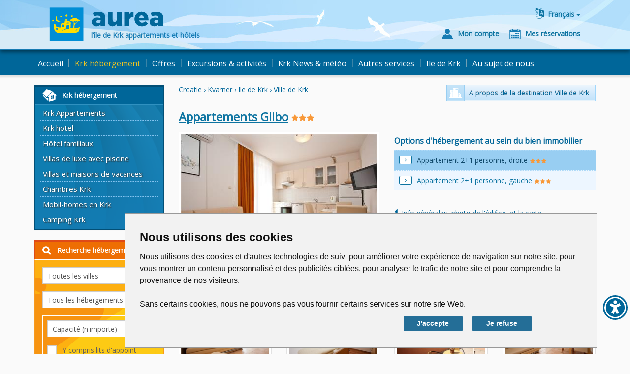

--- FILE ---
content_type: text/html; charset=utf-8
request_url: https://www.aurea-krk.com/Room.aspx?idSmjestajnaJedinicaTip=1850&lang=fr-FR
body_size: 45263
content:


<!DOCTYPE html>

<html xmlns="http://www.w3.org/1999/xhtml">
<head>
    

<meta http-equiv="Content-Type" content="text/html; charset=utf-8">
<title>Ville de Krk Appartements Glibo - Appartement 2+1 personne, droite - AUREA</title>
<meta name="viewport" content="width=device-width, initial-scale=1" />
<meta name="robots" content="noindex" />








<link rel='alternate' hreflang='en' href='https://www.aurea-krk.com/Room.aspx?idSmjestajnaJedinicaTip=1850' />
<link rel='alternate' hreflang='hr' href='https://www.aurea-krk.com/Room.aspx?idSmjestajnaJedinicaTip=1850&amp;lang=hr-HR' />
<link rel='alternate' hreflang='de' href='https://www.aurea-krk.com/Room.aspx?idSmjestajnaJedinicaTip=1850&amp;lang=de-DE' />
<link rel='alternate' hreflang='it' href='https://www.aurea-krk.com/Room.aspx?idSmjestajnaJedinicaTip=1850&amp;lang=it-IT' />
<link rel='alternate' hreflang='fr' href='https://www.aurea-krk.com/Room.aspx?idSmjestajnaJedinicaTip=1850&amp;lang=fr-FR' />
<link rel='alternate' hreflang='hu' href='https://www.aurea-krk.com/Room.aspx?idSmjestajnaJedinicaTip=1850&amp;lang=hu-HU' />


<link href='https://fonts.googleapis.com/css?family=Open+Sans&subset=latin,latin-ext' rel='stylesheet' type='text/css'>
<link rel="stylesheet" type="text/css" href="/content/bootstrap-aurea.min.css?a=20190605104952" />
<link rel="stylesheet" type="text/css" href="//netdna.bootstrapcdn.com/font-awesome/4.4.0/css/font-awesome.min.css" />

<link rel="stylesheet" type="text/css" href="/content/bootstrap-datetimepicker.min.css?a=1" />
<link rel="stylesheet" type="text/css" href="/content/a18y.min.css?a=1" />
<link rel="stylesheet" type="text/css" href="/content/aurea-custom.css?a=20231030045815" />
<link href='/content/lightbox.css'  rel='stylesheet' type='text/css' />


<script src="//code.jquery.com/jquery-2.1.4.min.js"></script>

<script src="/scripts/a18y.min.js"></script>
<!-- Google tag (gtag.js) for GA4 -->
<script async src="https://www.googletagmanager.com/gtag/js?id=G-WQN86EN4FF"></script>
<script>
  window.dataLayer = window.dataLayer || [];
  function gtag(){dataLayer.push(arguments);}
  gtag('js', new Date());

  gtag('config', 'G-WQN86EN4FF');
</script>

<!-- OLD Google script for Universal Analitics - to be removed ? -->
<script type="text/javascript">
    var _gaq = _gaq || [];
    _gaq.push(['_setAccount', 'UA-20333777-1']);
    _gaq.push(['_trackPageview']);
    (function () {
        var ga = document.createElement('script'); ga.type = 'text/javascript'; ga.async = true;
        ga.src = ('https:' == document.location.protocol ? 'https://ssl' : 'http://www') + '.google-analytics.com/ga.js';
        var s = document.getElementsByTagName('script')[0]; s.parentNode.insertBefore(ga, s);
    })();
</script>

<!-- Facebook Pixel Code -->
<script>
    !function (f, b, e, v, n, t, s) {
        if (f.fbq) return; n = f.fbq = function () {
            n.callMethod ?
                n.callMethod.apply(n, arguments) : n.queue.push(arguments)
        }; if (!f._fbq) f._fbq = n;
        n.push = n; n.loaded = !0; n.version = '2.0'; n.queue = []; t = b.createElement(e); t.async = !0;
        t.src = v; s = b.getElementsByTagName(e)[0]; s.parentNode.insertBefore(t, s)
    }(window,
        document, 'script', '//connect.facebook.net/en_US/fbevents.js');
    fbq('init', '572412166248721');
    fbq('track', "PageView");</script>
<noscript>
    <img height="1" width="1" style="display: none"
        src="https://www.facebook.com/tr?id=572412166248721&ev=PageView&noscript=1" />
</noscript>
<!-- End Facebook Pixel Code -->
<!-- Microsoft Clarity tracking code -->
<script type="text/javascript">
    (function(c,l,a,r,i,t,y){
        c[a]=c[a]||function(){(c[a].q=c[a].q||[]).push(arguments)};
        t=l.createElement(r);t.async=1;t.src="https://www.clarity.ms/tag/"+i;
        y=l.getElementsByTagName(r)[0];y.parentNode.insertBefore(t,y);
    })(window, document, "clarity", "script", "ejx21i3tpq");
</script>
<!-- End of Microsoft Clarity tracking code -->

</head>
<body>
<form name="aspnetForm" method="post" action="/Room.aspx?idSmjestajnaJedinicaTip=1850&amp;lang=fr-FR" id="aspnetForm">
<div>
<input type="hidden" name="__EVENTTARGET" id="__EVENTTARGET" value="" />
<input type="hidden" name="__EVENTARGUMENT" id="__EVENTARGUMENT" value="" />
<input type="hidden" name="__VSKEY" id="__VSKEY" value="VIEWSTATE_wcld41xp1d0u1jd4vjrpnt1z___Room.aspx__639047145611812933.cache" />
<input type="hidden" name="__VIEWSTATE" id="__VIEWSTATE" value="" />
</div>

<script type="text/javascript">
//<![CDATA[
var theForm = document.forms['aspnetForm'];
function __doPostBack(eventTarget, eventArgument) {
    if (!theForm.onsubmit || (theForm.onsubmit() != false)) {
        theForm.__EVENTTARGET.value = eventTarget;
        theForm.__EVENTARGUMENT.value = eventArgument;
        theForm.submit();
    }
}
//]]>
</script>


<script src="/WebResource.axd?d=KsnI2l5NJnHxfVS1CNc3xEBQg78panOKYZk0jRSaHc0Rr2WmMQ8zyqR6tDBPYk_UnEuZLT4bAl6QZg4eE75ikx0WjvhMj_OzaZdNmWfgY5o1&amp;t=638286151360000000" type="text/javascript"></script>


<script src="/ScriptResource.axd?d=Y6ybq103bzsYwu3LqThS1Ha__Jj5PoePbH1YrSeatcibcgpiYtsDBFpSJKFlYKCTRp3hu-XmWHADro6kItLkeeeaCVm-sbjMW5g7FP23VvfLm98yqcQTSFxkKHLEZY8TtCDmSsue4Kd9BR8S0ja-RzojempH0olfrQzUgkntDM0v58t6abMN-6d-VS-F3Kt_0&amp;t=13798092" type="text/javascript"></script>
<script type="text/javascript">
//<![CDATA[
if (typeof(Sys) === 'undefined') throw new Error('ASP.NET Ajax client-side framework failed to load.');
//]]>
</script>

<script src="/ScriptResource.axd?d=8nUB33XcYv84N0c0aAnXzB29llRMrurA9VvSg7gMHMAvkrrkxfYI1T6E22a1VoSvgG9PXrNBw6dT4CbaxDc6kRe5OLvHOh3S3V4BmZD93SlheI9OgLqqcDNK2wlSbjZ7CZqopGpgN_MNZPhsx2nJO9LyajWY4c3tdiFT8C7ZcXyMTv1CZ0q8UVEb22oGeLZv0&amp;t=13798092" type="text/javascript"></script>
<div>

	<input type="hidden" name="__EVENTVALIDATION" id="__EVENTVALIDATION" value="/wEdACqvVXD1oYELeveMr0vHCmYP/wsN319cgbv8EC4WDZkYi8215akwdwIwIZmSIFG1ea2IV80+rR8dWH37JMYi1/avCZgqd0vn9Cpd4KIvIi24jS5gqY8OI05iz4O4msymY2spcE9INQIL6bRNHwcpq+kFpdwfbZHZjHtT/W9h+ln4lD71RAEZwE8c6ZmA9WfYtB4j4KGft7O7F9tWgNWD82PTMVjvGKcUNxCt/CxmCGsCVcGd7GGqI2IwcFntwVnOPFNyBnXP/sLhqCtfktTdZ8vvDoH5TipVykmPoPNOoJt6PnlOkdB706Wc+nAYMZnpfoYh5fWUas4cF4VVh3ppmAOUbSbD8LwU/NxrKGaDzpu15jo0JUDbi1o7tI+OKSsDad13Jbg4HkYXf+O5KCdgVXZJEJlYfTKvXFCLZ9c1GCd8s2ad6accWZnEpe7bP57KSzBM6qxE62QeORbA6poJSRL4PtZSM+PJGyefgZ+BU7nEzmjheSd9o/BuDSphw9TKCOeH2szj3pkNmrJ/NxxALAXJHP/pqu62JAyu/QzVWeYFQBT9diUGhtOJqsNQlnhUvsd0/apw2XTs2DBikPVz/JtS3Xel3zmtf5Vo04ILrvTIPMY38l9Hpk5ULh+VsAjetW0K5necqAQoFPXGrnpSmfr8K+42HmFaDrjwP2H0leTM4Nf1gI6e0b3CsUAoG3JFSgbsXYiKIYnEMna7xu3q+V7CI8IGZqkX1qzfWJlzSPnPpHfwNxDa/izIMo56oPXt3HjcS70im2p/nfzo2NYCGaq5c7lAER0Tw+HXGjsGqeBVvriAPEhp/iNAZgMtjE/H0c9yGwE5QU724HXi/YwZbQWkjDrHz7JC4kUNP5xfmmtWMGPpNW1jobCLAMOI2ZHRAsaxl1CKEJg0OLF1QBtAvx+aZrfe58VmiV1LbdSxW9H9jA==" />
</div>
<script type="text/javascript">
//<![CDATA[
Sys.WebForms.PageRequestManager._initialize('ctl00$ScriptManager', 'aspnetForm', ['tctl00$MainContentHolder$BookingCalendar$update1','','tctl00$MainContentHolder$BookingCalendar$Selling',''], [], [], 90, 'ctl00');
//]]>
</script>



<div class="row-header">
    <div class="page-header navbar-static-top">
        <div class="container">
            <div class="row">
                <div class="col-lg-12 col-md-12 col-sm-12 col-xs-12">
                    <a href="/fr/" id="ctl00_pageHeader_lnkHome" class="head-logo" title="l&#39;île de Krk appartements et hôtels">
                        <img src="/content/images/svg/aurea-krk.svg" class="logo-visual" alt="Krk appartements - Krk hôtels réservation" />
                        <img src="/content/images/svg/aurea.svg" class="logo-text"  alt="Krk appartements - Krk hôtels réservation" />
                        <span class="head-logo-text">l'île de Krk appartements et hôtels</span>
                    </a>
                    <div class="head-buttons">
                        

<div class="language-box dropdown">
    <div class="btn btn-link dropdown-toggle btn-lng" id="dropdownLng" data-toggle="dropdown" aria-haspopup="true" aria-expanded="true">
        <span class="lng-text">Français </span>
        <span class="lng-text-short">FR</span>
    </div>
    
    <ul class="dropdown-menu" aria-labelledby="dropdownLng">
    
            <li><a href='/Room.aspx?idSmjestajnaJedinicaTip=1850&lang=hr-HR' title='hrvatski '>Hrvatski </a></li>
        
            <li><a href='/Room.aspx?idSmjestajnaJedinicaTip=1850' title='English '>English </a></li>
        
            <li><a href='/Room.aspx?idSmjestajnaJedinicaTip=1850&lang=it-IT' title='italiano '>Italiano </a></li>
        
            <li><a href='/Room.aspx?idSmjestajnaJedinicaTip=1850&lang=de-DE' title='Deutsch '>Deutsch </a></li>
        
            <li><span class='current-lang'>Français </span></li>
        
            <li><a href='/Room.aspx?idSmjestajnaJedinicaTip=1850&lang=hu-HU' title='magyar '>Magyar </a></li>
        
    </ul>
</div>
                        
                        <div class="clearfix hidden-xs hidden-sm"></div>
                        <div class="head-user-data">
                            <a href="/MyAccount.aspx?lang=fr-FR" id="ctl00_pageHeader_lnkMyAccount" class="btn btn-link btn-account"><span class="btn-text">Mon compte</span></a>
                            <a href="/MyReservations.aspx?lang=fr-FR" id="ctl00_pageHeader_lnkMyReservations" class="btn btn-link btn-reservations"><span class="btn-text">Mes réservations</span></a>
                            
                        </div>
                    </div>
                </div>
                <div id="burger-head" class="burger-menu">
                    <button type="button" class="navbar-toggle collapsed js-burger" data-toggle="collapse" data-target="#navbar-collapse" aria-expanded="false">
                        <span class="sr-only">Toggle navigation</span>
                        <span class="fa fa-2x fa-bars"></span>
                    </button>
                </div>
            </div>
        </div>
    </div>
    <div class="navbar navbar-default navbar-static-top">
        <div class="container container-navbar">
            <div class="collapse navbar-collapse" id="navbar-collapse">
                <ul class="nav navbar-nav">
                    
                            <li id="ctl00_pageHeader_rptMenu_ctl00_liItem">
                                <a id="ctl00_pageHeader_rptMenu_ctl00_lnkMenuItem" title="l&#39;île de Krk appartements et hôtels" class="nav-link" href="/fr/">Accueil</a>
                            </li>
                            
                        <li class="separator">|</li>
                            <li id="ctl00_pageHeader_rptMenu_ctl02_liItem" class=" nav-shadow">
                                <a id="ctl00_pageHeader_rptMenu_ctl02_lnkMenuItem" title="Krk Hébergement" class="nav-link active" href="/fr/hebergement-krk">Krk hébergement</a>
                            </li>
                            
                                    <li id="ctl00_pageHeader_rptMenu_ctl02_rptSubmenu_ctl00_liItem" class="hidden-sm hidden-md hidden-lg nav-subitem">
                                        <a id="ctl00_pageHeader_rptMenu_ctl02_rptSubmenu_ctl00_lnkMenuItem" title="Hébergement Appartements Krk" href="/fr/appartements-krk">Krk Appartements</a>
                                    </li>
                                
                                    <li id="ctl00_pageHeader_rptMenu_ctl02_rptSubmenu_ctl01_liItem" class="hidden-sm hidden-md hidden-lg nav-subitem">
                                        <a id="ctl00_pageHeader_rptMenu_ctl02_rptSubmenu_ctl01_lnkMenuItem" title="Hébergement - Krk hotel" href="/fr/hotels-krk">Krk hotel</a>
                                    </li>
                                
                                    <li id="ctl00_pageHeader_rptMenu_ctl02_rptSubmenu_ctl02_liItem" class="hidden-sm hidden-md hidden-lg nav-subitem">
                                        <a id="ctl00_pageHeader_rptMenu_ctl02_rptSubmenu_ctl02_lnkMenuItem" title="Hébergement - Krk hôtel familiaux" href="/fr/krk-hotel-familial">Hôtel familiaux</a>
                                    </li>
                                
                                    <li id="ctl00_pageHeader_rptMenu_ctl02_rptSubmenu_ctl03_liItem" class="hidden-sm hidden-md hidden-lg nav-subitem">
                                        <a id="ctl00_pageHeader_rptMenu_ctl02_rptSubmenu_ctl03_lnkMenuItem" title="Villas de luxe avec piscine" href="/fr/villas-avec-piscine">Villas de luxe avec piscine</a>
                                    </li>
                                
                                    <li id="ctl00_pageHeader_rptMenu_ctl02_rptSubmenu_ctl04_liItem" class="hidden-sm hidden-md hidden-lg nav-subitem">
                                        <a id="ctl00_pageHeader_rptMenu_ctl02_rptSubmenu_ctl04_lnkMenuItem" title="Villas et maisons de vacances" href="/fr/maison-de-vacances">Villas et maisons de vacances</a>
                                    </li>
                                
                                    <li id="ctl00_pageHeader_rptMenu_ctl02_rptSubmenu_ctl05_liItem" class="hidden-sm hidden-md hidden-lg nav-subitem">
                                        <a id="ctl00_pageHeader_rptMenu_ctl02_rptSubmenu_ctl05_lnkMenuItem" title="Hébergement - Chambres Krk" href="/fr/chambres-krk">Chambres Krk</a>
                                    </li>
                                
                                    <li id="ctl00_pageHeader_rptMenu_ctl02_rptSubmenu_ctl06_liItem" class="hidden-sm hidden-md hidden-lg nav-subitem">
                                        <a id="ctl00_pageHeader_rptMenu_ctl02_rptSubmenu_ctl06_lnkMenuItem" title="Mobil-homes vacances" href="/fr/mobil-home-vacances">Mobil-homes en Krk</a>
                                    </li>
                                
                                    <li id="ctl00_pageHeader_rptMenu_ctl02_rptSubmenu_ctl07_liItem" class="hidden-sm hidden-md hidden-lg nav-subitem">
                                        <a id="ctl00_pageHeader_rptMenu_ctl02_rptSubmenu_ctl07_lnkMenuItem" title="Camping et les camps sur l&#39;Ile de Krk" href="/fr/krk-camping">Camping Krk</a>
                                    </li>
                                
                        <li class="separator">|</li>
                            <li id="ctl00_pageHeader_rptMenu_ctl04_liItem">
                                <a id="ctl00_pageHeader_rptMenu_ctl04_lnkMenuItem" title="Wakeboard - Teleski" class="nav-link" href="/fr/vacances-wakeboard">Offres</a>
                            </li>
                            
                        <li class="separator">|</li>
                            <li id="ctl00_pageHeader_rptMenu_ctl06_liItem">
                                <a id="ctl00_pageHeader_rptMenu_ctl06_lnkMenuItem" title="Ile de Krk excursions" class="nav-link" href="/fr/excursions-krk-tour">Excursions &amp; activités</a>
                            </li>
                            
                        <li class="separator">|</li>
                            <li id="ctl00_pageHeader_rptMenu_ctl08_liItem">
                                <a id="ctl00_pageHeader_rptMenu_ctl08_lnkMenuItem" title="Ile de Krk News" class="nav-link" href="/fr/ile-de-krk-news">Krk News & météo</a>
                            </li>
                            
                        <li class="separator">|</li>
                            <li id="ctl00_pageHeader_rptMenu_ctl10_liItem">
                                <a id="ctl00_pageHeader_rptMenu_ctl10_lnkMenuItem" title="Autres services" class="nav-link" href="/fr/krk-rent-a-car">Autres services</a>
                            </li>
                            
                        <li class="separator">|</li>
                            <li id="ctl00_pageHeader_rptMenu_ctl12_liItem">
                                <a id="ctl00_pageHeader_rptMenu_ctl12_lnkMenuItem" title="Au sujet de Ile de Krk" class="nav-link" href="/fr/ile-de-krk-croatie">Ile de Krk</a>
                            </li>
                            
                        <li class="separator">|</li>
                            <li id="ctl00_pageHeader_rptMenu_ctl14_liItem">
                                <a id="ctl00_pageHeader_rptMenu_ctl14_lnkMenuItem" title="Au sujet de Aurea Krk" class="nav-link" href="/fr/agence-tourisme-aurea">Au sujet de nous</a>
                            </li>
                            
                        
					
						<!-- Aurea putovanja menu HR lang only -->
						<!-- Ne koristi se -->
						<!-- Aurea putovanja menu END -->					
					
                    <li id="ctl00_pageHeader_logoutLink" class="hidden-lg hidden-md hidden-sm">
                        
                    </li>
                </ul>
            </div>
        </div>
    </div>
</div>
<div class="row-main">
    <div class="container">
        <div class="row row-inner">
        

    <div class="col-md-3 col-sm-4 left-column">
        <div id="ctl00_MainContentHolder_subMenu_divSubmenu" class="row margin-fix hidden-xs">
    <div class="col-md-12 padding-fix">
        <div class="panel panel-submenu">
            <div class="panel-heading js-toggle-trigger" data-toggle="submenu-items">
                <h3 id="ctl00_MainContentHolder_subMenu_subMenuTitle" class="panel-title panel-accomodation">Krk hébergement</h3>
            </div>
            <div class="list-group" id="submenu-items">
                
                
                        <a id="ctl00_MainContentHolder_subMenu_rptLevel1_ctl00_lnkLev1" title="Hébergement Appartements Krk" class="list-group-item" href="/fr/appartements-krk">Krk Appartements</a>
                    
                        <a id="ctl00_MainContentHolder_subMenu_rptLevel1_ctl01_lnkLev1" title="Hébergement - Krk hotel" class="list-group-item" href="/fr/hotels-krk">Krk hotel</a>
                    
                        <a id="ctl00_MainContentHolder_subMenu_rptLevel1_ctl02_lnkLev1" title="Hébergement - Krk hôtel familiaux" class="list-group-item" href="/fr/krk-hotel-familial">Hôtel familiaux</a>
                    
                        <a id="ctl00_MainContentHolder_subMenu_rptLevel1_ctl03_lnkLev1" title="Villas de luxe avec piscine" class="list-group-item" href="/fr/villas-avec-piscine">Villas de luxe avec piscine</a>
                    
                        <a id="ctl00_MainContentHolder_subMenu_rptLevel1_ctl04_lnkLev1" title="Villas et maisons de vacances" class="list-group-item" href="/fr/maison-de-vacances">Villas et maisons de vacances</a>
                    
                        <a id="ctl00_MainContentHolder_subMenu_rptLevel1_ctl05_lnkLev1" title="Hébergement - Chambres Krk" class="list-group-item" href="/fr/chambres-krk">Chambres Krk</a>
                    
                        <a id="ctl00_MainContentHolder_subMenu_rptLevel1_ctl06_lnkLev1" title="Mobil-homes vacances" class="list-group-item" href="/fr/mobil-home-vacances">Mobil-homes en Krk</a>
                    
                        <a id="ctl00_MainContentHolder_subMenu_rptLevel1_ctl07_lnkLev1" title="Camping et les camps sur l&#39;Ile de Krk" class="list-group-item" href="/fr/krk-camping">Camping Krk</a>
                    
            </div>
        </div>
    </div>
</div>
<div class="clearfix"></div>

        

<div class="row margin-fix">
    <div class="col-md-12 padding-fix">
    <div class="panel panel-search">
        <div class="panel-heading js-toggle-trigger" data-toggle="search-box">
            <h3 class="panel-title">Recherche hébergement</h3>
        </div>
        <div id="search-box" class="panel-body form-horizontal hidden">
            <div class="form-group">
                <div class="col-md-12">
                    <select name="ctl00$MainContentHolder$searchBox$dropDestinations" id="ctl00_MainContentHolder_searchBox_dropDestinations" class="form-control">
	<option value="">Toutes les villes</option>
	<option value="155">Baska</option>
	<option value="147">Malinska</option>
	<option value="154">Njivice</option>
	<option value="203">Omisalj</option>
	<option value="152">Punat</option>
	<option value="199">Silo</option>
	<option value="143">Ville de Krk</option>
	<option value="190">Vrbnik</option>

</select>
                </div>
            </div>
            <div class="form-group">
                <div class="col-md-12">
                    <select name="ctl00$MainContentHolder$searchBox$dropLocationType" id="ctl00_MainContentHolder_searchBox_dropLocationType" class="form-control">
	<option value="">Tous les h&#233;bergements</option>
	<option value="48">Appartements</option>
	<option value="49">Hotel </option>
	<option value="57">Chambres</option>
	<option value="58">Villas et maisons de vacances</option>
	<option value="77">Forfait vacances</option>
	<option value="78">Mobil-homes</option>

</select>
                </div>
            </div>
            <div class="well well-sm">
                <div class="form-group">
                    <div class="col-md-12">
                        <select name="ctl00$MainContentHolder$searchBox$dropCapacity" id="ctl00_MainContentHolder_searchBox_dropCapacity" class="form-control">
	<option selected="selected" value="-1">Capacit&#233; (n&#39;importe)</option>
	<option value="min1">minimum 1 personne</option>
	<option value="min2">minimum 2 Personne</option>
	<option value="min3">minimum 3 Personne</option>
	<option value="min4">minimum 4 Personne</option>
	<option value="min5">minimum 5 Personne</option>
	<option value="min6">minimum 6 Personne</option>
	<option value="max2">maximum 2 Personne</option>
	<option value="max3">maximum 3 Personne</option>
	<option value="max4">maximum 4 Personne</option>
	<option value="max5">maximum 5 Personne</option>
	<option value="max6">maximum 6 Personne</option>
	<option value="max7">maximum 7 Personne</option>
	<option value="max8">maximum 8 Personne</option>

</select>
                    </div>
                </div>
                <div class="checkbox marginBottomSmall">
                    <span class="hidden"><input id="checkboxIncludeExtraBeds" type="checkbox" name="ctl00$MainContentHolder$searchBox$checkboxIncludeExtraBeds" /></span>
                    <label for="checkboxIncludeExtraBeds">
                        <span id="checkboxIncludeExtraBedsActor" class="checkbox-box"></span> &nbsp; Y compris lits d'appoint
                    </label>
                </div>
            </div>
            <div class="well well-sm">
                <div class="checkbox marginBottomSmall">
                    <span class="hidden"><input id="checkRaspolozivo" type="checkbox" name="ctl00$MainContentHolder$searchBox$checkRaspolozivo" /></span>
                    <label for="checkRaspolozivo">
                        <span id="checkRaspolozivoActor" class="checkbox-box"></span> &nbsp; Reste disponible
                    </label>
                </div>
                <div class="form-group">
                    <label for="dateFromObj" class="col-md-2 control-label">
                        du</label>
                    <div class="col-md-10">
                        <div class="input-group date" id="dateFromObj">
                            <input name="ctl00$MainContentHolder$searchBox$dateFrom" type="text" value="23/01/2026" id="ctl00_MainContentHolder_searchBox_dateFrom" class="form-control" />
                            <span class="input-group-addon"><span class="fa fa-calendar searchDate"></span>
                            </span>
                        </div>
                    </div>
                </div>
                <div class="form-group">
                    <label for="dateUntilObj" class="col-md-2 control-label">
                        Jusqu'à</label>
                    <div class="col-md-10">
                        <div class="input-group date" id="dateUntilObj">
                            <input name="ctl00$MainContentHolder$searchBox$dateUntil" type="text" value="23/02/2026" id="ctl00_MainContentHolder_searchBox_dateUntil" class="form-control" />
                            <span class="input-group-addon"><span class="fa fa-calendar searchDate"></span>
                            </span>
                        </div>
                    </div>
                </div>
            </div>
            <div class="well well-sm" style="overflow:hidden;">
                <div class="checkbox">
                    <span class="hidden"><input id="chboxWiFi" type="checkbox" name="ctl00$MainContentHolder$searchBox$chboxWiFi" /></span>
                    <label for="chboxWiFi"><span class="checkbox-box"></span> &nbsp; WiFi / Internet</label>
                </div>
                <div class="checkbox">
                    <span class="hidden"><input id="chboxPets" type="checkbox" name="ctl00$MainContentHolder$searchBox$chboxPets" /></span>
                    <label for="chboxPets"><span class="checkbox-box"></span> &nbsp; Animaux admis</label>
                </div>
            </div>
            <div class="row-search-btn form-group">
                <div class="col-md-12">
                    <a id="ctl00_MainContentHolder_searchBox_btnSearch" class="btn btn-search btn-xlg js-loader searchFilter" href="javascript:__doPostBack(&#39;ctl00$MainContentHolder$searchBox$btnSearch&#39;,&#39;&#39;)"><span class="pull-center">Rechercher</span></a>
                </div>
            </div>
            <div class="row-search-name form-inline form-group">
                <div class="col-md-12">
                    <input name="ctl00$MainContentHolder$searchBox$txtName" type="text" id="ctl00_MainContentHolder_searchBox_txtName" class="form-control namesearch" placeholder="Recherche par nom" />
                </div>
                <div class="col-md-12 marginTop">
                    <a id="ctl00_MainContentHolder_searchBox_btnSearchName" class="btn btn-search btn-xlg js-loader searchName" href="javascript:__doPostBack(&#39;ctl00$MainContentHolder$searchBox$btnSearchName&#39;,&#39;&#39;)"><span class="pull-center">Rechercher</span></a>
                </div>
            </div>
            <div class="row-search-map form-inline form-group">
                <div class="col-md-12">
                    <a href="/fr/ile-krk-carte" id="ctl00_MainContentHolder_searchBox_mapSearch" class="btn btn-map-search">Carte des hébergements&nbsp;&nbsp;&nbsp;&nbsp;&nbsp;&nbsp;</a>
                </div>
            </div>
        </div>
    </div>
    </div>
</div>
        <div class="clearfix"></div>
        
    </div>
    <div class="col-md-9 col-sm-8">
        <div class="row">
            <div class="col-md-6 col-sm-6 col-xs-12">
                <span id="ctl00_MainContentHolder_destination" class="location-destination js-inner-link" data-url="/fr/ville-de-krk-photo">Croatie › Kvarner › Ile de Krk › Ville de Krk</span>
            </div>
            <div class="col-md-6 col-sm-6 hidden-xs">
                <a href="/fr/ville-de-krk-photo" id="ctl00_MainContentHolder_lnkDestination" class="btn btn-default about-destination-link hidden-sm hidden-xs">A propos de la destination Ville de Krk</a>
                
            </div>
        </div>
        <h2 class="location-name"><a href="/Location.aspx?idLokacija=1052&lang=fr-FR" id="ctl00_MainContentHolder_titleLinkLokacija" class="h2-link">Appartements   Glibo</a>
            

<span class="category">
<img class="star" src="/content/images/svg/star.svg" alt="" /><img class="star" src="/content/images/svg/star.svg" alt="" /><img class="star" src="/content/images/svg/star.svg" alt="" />
</span>
        </h2>
        
        <div class="clearfix"></div>
        <div class="row">
            <div class="col-md-6 hidden-sm hidden-xs">
                <img src="/resources/imagesUpload/formatted/43946_responsiveImage.jpg" id="ctl00_MainContentHolder_locImg" class="img-responsive img-with-border" alt="Appartement 2+1 personne, droite" />
                <a href="/fr/ville-de-krk-photo" id="ctl00_MainContentHolder_lnkDestinationsm" class="btn btn-default about-destination-link hidden-lg hidden-md hidden-xs">A propos de la destination Ville de Krk</a>
            </div>
            <div class="col-md-6 col-sm-12">
                

<h4 class="roomsLinks js-toggle-trigger-small" data-toggle="roomsLinksInRoom">Options d'hébergement au sein du bien immobilier</h4>
<div class="row" id="roomsLinksInRoom">

        <div class="col-md-12"><div id="ctl00_MainContentHolder_Rooms_LinkRepeater_ctl00_roomLinkHolder" class="room-line active">
            <a href="/Room.aspx?idSmjestajnaJedinicaTip=1850&amp;lang=fr-FR" id="ctl00_MainContentHolder_Rooms_LinkRepeater_ctl00_roomLink" class="roomLink" title="Appartement 2+1 personne, droite">Appartement 2+1 personne, droite</a>

<span class="categorySmall">
<img class="star" src="/content/images/svg/star.svg" alt="" /><img class="star" src="/content/images/svg/star.svg" alt="" /><img class="star" src="/content/images/svg/star.svg" alt="" />
</span>
        </div></div>
	
        <div class="col-md-12"><div id="ctl00_MainContentHolder_Rooms_LinkRepeater_ctl01_roomLinkHolder" class="room-line">
            <a href="/Room.aspx?idSmjestajnaJedinicaTip=1844&amp;lang=fr-FR" id="ctl00_MainContentHolder_Rooms_LinkRepeater_ctl01_roomLink" class="roomLink" title="Appartement 2+1 personne, gauche">Appartement 2+1 personne, gauche</a>

<span class="categorySmall">
<img class="star" src="/content/images/svg/star.svg" alt="" /><img class="star" src="/content/images/svg/star.svg" alt="" /><img class="star" src="/content/images/svg/star.svg" alt="" />
</span>
        </div></div>
	
    <div class="col-md-12 unit-box">
        <a href="/Location.aspx?idLokacija=1052&lang=fr-FR" id="ctl00_MainContentHolder_Rooms_linkLokacija" class="location-backbutton backbutton-object" title="Appartements   Glibo">Info générales, photo de l'édifice, et la carte</a>
    </div>
</div>
<div class="clear"></div>
            </div>
        </div>
        <h1 class="room-name">Appartement 2+1 personne, droite
            

<span class="category">
<img class="star" src="/content/images/svg/star.svg" alt="" /><img class="star" src="/content/images/svg/star.svg" alt="" /><img class="star" src="/content/images/svg/star.svg" alt="" />
</span>
        </h1>
        

<div class="row gallery" id="mainGallery">
<div class="col-md-12">
    <div class="slide" id="imageGallery">
        <div class="gallery-inner">
        <div class="item col-lg-3 col-md-4 col-sm-6 col-xs-12" id="gImg-0"><a class="gallery-item-link js-gallery-image-holder" data-lightbox="gallery" data-title="" href="/resources/imagesUpload/43952.jpg"><img src="/resources/imagesUpload/formatted/43952_mediumImage.jpg" alt="" class="img-responsive" srcset="/resources/imagesUpload/formatted/43952_mediumImage.jpg 270w, /resources/imagesUpload/formatted/43952_responsiveImage.jpg 469w" sizes="(min-width: 470px) 250px, 469px" /></a></div><div class="item col-lg-3 col-md-4 col-sm-6 col-xs-12" id="gImg-1"><a class="gallery-item-link js-gallery-image-holder" data-lightbox="gallery" data-title="" href="/resources/imagesUpload/43947.jpg"><img src="/resources/imagesUpload/formatted/43947_mediumImage.jpg" alt="" class="img-responsive" srcset="/resources/imagesUpload/formatted/43947_mediumImage.jpg 270w, /resources/imagesUpload/formatted/43947_responsiveImage.jpg 469w" sizes="(min-width: 470px) 250px, 469px" /></a></div><div class="item col-lg-3 col-md-4 col-sm-6 col-xs-12" id="gImg-2"><a class="gallery-item-link js-gallery-image-holder" data-lightbox="gallery" data-title="" href="/resources/imagesUpload/43949.jpg"><img src="/resources/imagesUpload/formatted/43949_mediumImage.jpg" alt="" class="img-responsive" srcset="/resources/imagesUpload/formatted/43949_mediumImage.jpg 270w, /resources/imagesUpload/formatted/43949_responsiveImage.jpg 469w" sizes="(min-width: 470px) 250px, 469px" /></a></div><div class="item col-lg-3 col-md-4 col-sm-6 col-xs-12" id="gImg-3"><a class="gallery-item-link js-gallery-image-holder" data-lightbox="gallery" data-title="" href="/resources/imagesUpload/43946.jpg"><img src="/resources/imagesUpload/formatted/43946_mediumImage.jpg" alt="" class="img-responsive" srcset="/resources/imagesUpload/formatted/43946_mediumImage.jpg 270w, /resources/imagesUpload/formatted/43946_responsiveImage.jpg 469w" sizes="(min-width: 470px) 250px, 469px" /></a></div><div class="item col-lg-3 col-md-4 col-sm-6 col-xs-12 hidden" id="gImg-4"><a class="gallery-item-link js-gallery-image-holder" data-lightbox="gallery" data-title="" href="/resources/imagesUpload/43948.jpg"><img src="/resources/imagesUpload/formatted/43948_mediumImage.jpg" alt="" class="img-responsive" srcset="/resources/imagesUpload/formatted/43948_mediumImage.jpg 270w, /resources/imagesUpload/formatted/43948_responsiveImage.jpg 469w" sizes="(min-width: 470px) 250px, 469px" /></a></div><div class="item col-lg-3 col-md-4 col-sm-6 col-xs-12 hidden" id="gImg-5"><a class="gallery-item-link js-gallery-image-holder" data-lightbox="gallery" data-title="" href="/resources/imagesUpload/43950.jpg"><img src="/resources/imagesUpload/formatted/43950_mediumImage.jpg" alt="" class="img-responsive" srcset="/resources/imagesUpload/formatted/43950_mediumImage.jpg 270w, /resources/imagesUpload/formatted/43950_responsiveImage.jpg 469w" sizes="(min-width: 470px) 250px, 469px" /></a></div><div class="item col-lg-3 col-md-4 col-sm-6 col-xs-12 hidden" id="gImg-6"><a class="gallery-item-link js-gallery-image-holder" data-lightbox="gallery" data-title="" href="/resources/imagesUpload/43951.jpg"><img src="/resources/imagesUpload/formatted/43951_mediumImage.jpg" alt="" class="img-responsive" srcset="/resources/imagesUpload/formatted/43951_mediumImage.jpg 270w, /resources/imagesUpload/formatted/43951_responsiveImage.jpg 469w" sizes="(min-width: 470px) 250px, 469px" /></a></div><div class="item col-lg-3 col-md-4 col-sm-6 col-xs-12 hidden" id="gImg-7"><a class="gallery-item-link js-gallery-image-holder" data-lightbox="gallery" data-title="" href="/resources/imagesUpload/43953.jpg"><img src="/resources/imagesUpload/formatted/43953_mediumImage.jpg" alt="" class="img-responsive" srcset="/resources/imagesUpload/formatted/43953_mediumImage.jpg 270w, /resources/imagesUpload/formatted/43953_responsiveImage.jpg 469w" sizes="(min-width: 470px) 250px, 469px" /></a></div>
        </div>
        <a class="left gallery-control js-galleryScrollLeft"></a>
        <a class="right gallery-control js-galleryScrollRight"></a>
    </div>
</div>
</div>

        

<h4 id="booking">Calendrier de réservation</h4>
<a name="Calendar"></a>
<div id="ctl00_MainContentHolder_BookingCalendar_update1" class="row availability">
	
    <div class="col-lg-8 col-md-12 col-sm-12 col-xs-12">
        <div class="kalendarTable-holder">
        <table id="kalendar" class="kalendarTable">
            <tr>
                <td class="CalendarScroll" onselectstart="return false" onmousedown="return false">
                    <span class="scrollLeft calendar-scroll-disabled js-scrollLeft" id="scrollLeft_1850"></span>
                </td>
                
                        <td id='month_1850_0'
                            >
                            <table id="ctl00_MainContentHolder_BookingCalendar_MonthRepeater_ctl00_monthTable" class="table-month">
		<tr>
			<td class="month-name" colspan="7">
                                        décembre, 2025
                                    </td>
		</tr>
		<tr>
			<td class="day-name">l</td>
			<td class="day-name">m</td>
			<td class="day-name">m</td>
			<td class="day-name">j</td>
			<td class="day-name">v</td>
			<td class="day-name">s</td>
			<td class="day-name">d</td>
		</tr>
		<tr class="days">
			<td class="NN">1</td>
			<td class="NN">2</td>
			<td class="NN">3</td>
			<td class="NN">4</td>
			<td class="NN">5</td>
			<td class="NN">6</td>
			<td class="NN">7</td>
		</tr>
		<tr class="days">
			<td class="NN">8</td>
			<td class="NN">9</td>
			<td class="NN">10</td>
			<td class="NN">11</td>
			<td class="NN">12</td>
			<td class="NN">13</td>
			<td class="NN">14</td>
		</tr>
		<tr class="days">
			<td class="NN">15</td>
			<td class="NN">16</td>
			<td class="NN">17</td>
			<td class="NN">18</td>
			<td class="NN">19</td>
			<td class="NN">20</td>
			<td class="NN">21</td>
		</tr>
		<tr class="days">
			<td class="NN">22</td>
			<td class="NN">23</td>
			<td class="NN">24</td>
			<td class="NN">25</td>
			<td class="NN">26</td>
			<td class="NN">27</td>
			<td class="NN">28</td>
		</tr>
		<tr class="days">
			<td class="NN">29</td>
			<td class="NN">30</td>
			<td class="NN">31</td>
			<td>&nbsp;</td>
			<td>&nbsp;</td>
			<td>&nbsp;</td>
			<td>&nbsp;</td>
		</tr>
		<tr class="days">
			<td>&nbsp;</td>
			<td>&nbsp;</td>
			<td>&nbsp;</td>
			<td>&nbsp;</td>
			<td>&nbsp;</td>
			<td>&nbsp;</td>
			<td>&nbsp;</td>
		</tr>
	</table>
	
                        </td>
                    
                        <td id='month_1850_1'
                            >
                            <table id="ctl00_MainContentHolder_BookingCalendar_MonthRepeater_ctl01_monthTable" class="table-month">
		<tr>
			<td class="month-name" colspan="7">
                                        janvier, 2026
                                    </td>
		</tr>
		<tr>
			<td class="day-name">l</td>
			<td class="day-name">m</td>
			<td class="day-name">m</td>
			<td class="day-name">j</td>
			<td class="day-name">v</td>
			<td class="day-name">s</td>
			<td class="day-name">d</td>
		</tr>
		<tr class="days">
			<td>&nbsp;</td>
			<td>&nbsp;</td>
			<td>&nbsp;</td>
			<td class="NN">1</td>
			<td class="NN">2</td>
			<td class="NN">3</td>
			<td class="NN">4</td>
		</tr>
		<tr class="days">
			<td class="NN">5</td>
			<td class="NN">6</td>
			<td class="NN">7</td>
			<td class="NN">8</td>
			<td class="NN">9</td>
			<td class="NN">10</td>
			<td class="NN">11</td>
		</tr>
		<tr class="days">
			<td class="NN">12</td>
			<td class="NN">13</td>
			<td class="NN">14</td>
			<td class="NN">15</td>
			<td class="NN">16</td>
			<td class="NN">17</td>
			<td class="NN">18</td>
		</tr>
		<tr class="days">
			<td class="NN">19</td>
			<td class="NN">20</td>
			<td class="NN">21</td>
			<td class="NN">22</td>
			<td class="NN">23</td>
			<td class="NN">24</td>
			<td class="NN">25</td>
		</tr>
		<tr class="days">
			<td class="NN">26</td>
			<td class="NN">27</td>
			<td class="NN">28</td>
			<td class="NN">29</td>
			<td class="NN">30</td>
			<td class="NN">31</td>
			<td>&nbsp;</td>
		</tr>
		<tr class="days">
			<td>&nbsp;</td>
			<td>&nbsp;</td>
			<td>&nbsp;</td>
			<td>&nbsp;</td>
			<td>&nbsp;</td>
			<td>&nbsp;</td>
			<td>&nbsp;</td>
		</tr>
	</table>
	
                        </td>
                    
                        <td id='month_1850_2'
                            >
                            <table id="ctl00_MainContentHolder_BookingCalendar_MonthRepeater_ctl02_monthTable" class="table-month">
		<tr>
			<td class="month-name" colspan="7">
                                        février, 2026
                                    </td>
		</tr>
		<tr>
			<td class="day-name">l</td>
			<td class="day-name">m</td>
			<td class="day-name">m</td>
			<td class="day-name">j</td>
			<td class="day-name">v</td>
			<td class="day-name">s</td>
			<td class="day-name">d</td>
		</tr>
		<tr class="days">
			<td>&nbsp;</td>
			<td>&nbsp;</td>
			<td>&nbsp;</td>
			<td>&nbsp;</td>
			<td>&nbsp;</td>
			<td>&nbsp;</td>
			<td class="NN">1</td>
		</tr>
		<tr class="days">
			<td class="NN">2</td>
			<td class="NN">3</td>
			<td class="NN">4</td>
			<td class="NN">5</td>
			<td class="NN">6</td>
			<td class="NN">7</td>
			<td class="NN">8</td>
		</tr>
		<tr class="days">
			<td class="NN">9</td>
			<td class="NN">10</td>
			<td class="NN">11</td>
			<td class="NN">12</td>
			<td class="NN">13</td>
			<td class="NN">14</td>
			<td class="NN">15</td>
		</tr>
		<tr class="days">
			<td class="NN">16</td>
			<td class="NN">17</td>
			<td class="NN">18</td>
			<td class="NN">19</td>
			<td class="NN">20</td>
			<td class="NN">21</td>
			<td class="NN">22</td>
		</tr>
		<tr class="days">
			<td class="NN">23</td>
			<td class="NN">24</td>
			<td class="NN">25</td>
			<td class="NN">26</td>
			<td class="NN">27</td>
			<td class="NN">28</td>
			<td>&nbsp;</td>
		</tr>
		<tr class="days">
			<td>&nbsp;</td>
			<td>&nbsp;</td>
			<td>&nbsp;</td>
			<td>&nbsp;</td>
			<td>&nbsp;</td>
			<td>&nbsp;</td>
			<td>&nbsp;</td>
		</tr>
	</table>
	
                        </td>
                    
                        <td id='month_1850_3'
                            class='hidden'>
                            <table id="ctl00_MainContentHolder_BookingCalendar_MonthRepeater_ctl03_monthTable" class="table-month">
		<tr>
			<td class="month-name" colspan="7">
                                        mars, 2026
                                    </td>
		</tr>
		<tr>
			<td class="day-name">l</td>
			<td class="day-name">m</td>
			<td class="day-name">m</td>
			<td class="day-name">j</td>
			<td class="day-name">v</td>
			<td class="day-name">s</td>
			<td class="day-name">d</td>
		</tr>
		<tr class="days">
			<td>&nbsp;</td>
			<td>&nbsp;</td>
			<td>&nbsp;</td>
			<td>&nbsp;</td>
			<td>&nbsp;</td>
			<td>&nbsp;</td>
			<td class="NN">1</td>
		</tr>
		<tr class="days">
			<td class="NN">2</td>
			<td class="NN">3</td>
			<td class="NN">4</td>
			<td class="NN">5</td>
			<td class="NN">6</td>
			<td class="NN">7</td>
			<td class="NN">8</td>
		</tr>
		<tr class="days">
			<td class="NN">9</td>
			<td class="NN">10</td>
			<td class="NN">11</td>
			<td class="NN">12</td>
			<td class="NN">13</td>
			<td class="NN">14</td>
			<td class="NN">15</td>
		</tr>
		<tr class="days">
			<td class="NN">16</td>
			<td class="NN">17</td>
			<td class="NN">18</td>
			<td class="NN">19</td>
			<td class="NN">20</td>
			<td class="NN">21</td>
			<td class="NN">22</td>
		</tr>
		<tr class="days">
			<td class="NN">23</td>
			<td class="NN">24</td>
			<td class="NN">25</td>
			<td class="NN">26</td>
			<td class="NN">27</td>
			<td class="NN">28</td>
			<td class="NN">29</td>
		</tr>
		<tr class="days">
			<td class="NN">30</td>
			<td class="NN">31</td>
			<td>&nbsp;</td>
			<td>&nbsp;</td>
			<td>&nbsp;</td>
			<td>&nbsp;</td>
			<td>&nbsp;</td>
		</tr>
	</table>
	
                        </td>
                    
                        <td id='month_1850_4'
                            class='hidden'>
                            <table id="ctl00_MainContentHolder_BookingCalendar_MonthRepeater_ctl04_monthTable" class="table-month">
		<tr>
			<td class="month-name" colspan="7">
                                        avril, 2026
                                    </td>
		</tr>
		<tr>
			<td class="day-name">l</td>
			<td class="day-name">m</td>
			<td class="day-name">m</td>
			<td class="day-name">j</td>
			<td class="day-name">v</td>
			<td class="day-name">s</td>
			<td class="day-name">d</td>
		</tr>
		<tr class="days">
			<td>&nbsp;</td>
			<td>&nbsp;</td>
			<td class="NN">1</td>
			<td class="NN">2</td>
			<td class="NN">3</td>
			<td class="NN">4</td>
			<td class="NN">5</td>
		</tr>
		<tr class="days">
			<td class="NN">6</td>
			<td class="NN">7</td>
			<td class="NN">8</td>
			<td class="NN">9</td>
			<td class="NN">10</td>
			<td class="NN">11</td>
			<td class="NN">12</td>
		</tr>
		<tr class="days">
			<td class="NN">13</td>
			<td class="NN">14</td>
			<td class="NN">15</td>
			<td class="NN">16</td>
			<td class="NN">17</td>
			<td class="NN">18</td>
			<td class="NN">19</td>
		</tr>
		<tr class="days">
			<td class="NN">20</td>
			<td class="NN">21</td>
			<td class="NN">22</td>
			<td class="NN">23</td>
			<td class="NN">24</td>
			<td class="NN">25</td>
			<td class="NN">26</td>
		</tr>
		<tr class="days">
			<td class="NN">27</td>
			<td class="NN">28</td>
			<td class="NN">29</td>
			<td class="NN">30</td>
			<td>&nbsp;</td>
			<td>&nbsp;</td>
			<td>&nbsp;</td>
		</tr>
		<tr class="days">
			<td>&nbsp;</td>
			<td>&nbsp;</td>
			<td>&nbsp;</td>
			<td>&nbsp;</td>
			<td>&nbsp;</td>
			<td>&nbsp;</td>
			<td>&nbsp;</td>
		</tr>
	</table>
	
                        </td>
                    
                        <td id='month_1850_5'
                            class='hidden'>
                            <table id="ctl00_MainContentHolder_BookingCalendar_MonthRepeater_ctl05_monthTable" class="table-month">
		<tr>
			<td class="month-name" colspan="7">
                                        mai, 2026
                                    </td>
		</tr>
		<tr>
			<td class="day-name">l</td>
			<td class="day-name">m</td>
			<td class="day-name">m</td>
			<td class="day-name">j</td>
			<td class="day-name">v</td>
			<td class="day-name">s</td>
			<td class="day-name">d</td>
		</tr>
		<tr class="days">
			<td>&nbsp;</td>
			<td>&nbsp;</td>
			<td>&nbsp;</td>
			<td>&nbsp;</td>
			<td class="NU" id="day_1850_1.5.2026"><span class='calendar-date js-date' data-date='01.05.2026' data-calendar='1850' title='01.05.2026'>1</span></td>
			<td class="UU" id="day_1850_2.5.2026"><span class='calendar-date js-date' data-date='02.05.2026' data-calendar='1850' title='02.05.2026'>2</span></td>
			<td class="UU" id="day_1850_3.5.2026"><span class='calendar-date js-date' data-date='03.05.2026' data-calendar='1850' title='03.05.2026'>3</span></td>
		</tr>
		<tr class="days">
			<td class="UU" id="day_1850_4.5.2026"><span class='calendar-date js-date' data-date='04.05.2026' data-calendar='1850' title='04.05.2026'>4</span></td>
			<td class="UU" id="day_1850_5.5.2026"><span class='calendar-date js-date' data-date='05.05.2026' data-calendar='1850' title='05.05.2026'>5</span></td>
			<td class="UU" id="day_1850_6.5.2026"><span class='calendar-date js-date' data-date='06.05.2026' data-calendar='1850' title='06.05.2026'>6</span></td>
			<td class="UU" id="day_1850_7.5.2026"><span class='calendar-date js-date' data-date='07.05.2026' data-calendar='1850' title='07.05.2026'>7</span></td>
			<td class="UU" id="day_1850_8.5.2026"><span class='calendar-date js-date' data-date='08.05.2026' data-calendar='1850' title='08.05.2026'>8</span></td>
			<td class="UU" id="day_1850_9.5.2026"><span class='calendar-date js-date' data-date='09.05.2026' data-calendar='1850' title='09.05.2026'>9</span></td>
			<td class="UU" id="day_1850_10.5.2026"><span class='calendar-date js-date' data-date='10.05.2026' data-calendar='1850' title='10.05.2026'>10</span></td>
		</tr>
		<tr class="days">
			<td class="UU" id="day_1850_11.5.2026"><span class='calendar-date js-date' data-date='11.05.2026' data-calendar='1850' title='11.05.2026'>11</span></td>
			<td class="UU" id="day_1850_12.5.2026"><span class='calendar-date js-date' data-date='12.05.2026' data-calendar='1850' title='12.05.2026'>12</span></td>
			<td class="UU" id="day_1850_13.5.2026"><span class='calendar-date js-date' data-date='13.05.2026' data-calendar='1850' title='13.05.2026'>13</span></td>
			<td class="UU" id="day_1850_14.5.2026"><span class='calendar-date js-date' data-date='14.05.2026' data-calendar='1850' title='14.05.2026'>14</span></td>
			<td class="UU" id="day_1850_15.5.2026"><span class='calendar-date js-date' data-date='15.05.2026' data-calendar='1850' title='15.05.2026'>15</span></td>
			<td class="UU" id="day_1850_16.5.2026"><span class='calendar-date js-date' data-date='16.05.2026' data-calendar='1850' title='16.05.2026'>16</span></td>
			<td class="UU" id="day_1850_17.5.2026"><span class='calendar-date js-date' data-date='17.05.2026' data-calendar='1850' title='17.05.2026'>17</span></td>
		</tr>
		<tr class="days">
			<td class="UU" id="day_1850_18.5.2026"><span class='calendar-date js-date' data-date='18.05.2026' data-calendar='1850' title='18.05.2026'>18</span></td>
			<td class="UU" id="day_1850_19.5.2026"><span class='calendar-date js-date' data-date='19.05.2026' data-calendar='1850' title='19.05.2026'>19</span></td>
			<td class="UU" id="day_1850_20.5.2026"><span class='calendar-date js-date' data-date='20.05.2026' data-calendar='1850' title='20.05.2026'>20</span></td>
			<td class="UU" id="day_1850_21.5.2026"><span class='calendar-date js-date' data-date='21.05.2026' data-calendar='1850' title='21.05.2026'>21</span></td>
			<td class="UU" id="day_1850_22.5.2026"><span class='calendar-date js-date' data-date='22.05.2026' data-calendar='1850' title='22.05.2026'>22</span></td>
			<td class="UU" id="day_1850_23.5.2026"><span class='calendar-date js-date' data-date='23.05.2026' data-calendar='1850' title='23.05.2026'>23</span></td>
			<td class="UU" id="day_1850_24.5.2026"><span class='calendar-date js-date' data-date='24.05.2026' data-calendar='1850' title='24.05.2026'>24</span></td>
		</tr>
		<tr class="days">
			<td class="UU" id="day_1850_25.5.2026"><span class='calendar-date js-date' data-date='25.05.2026' data-calendar='1850' title='25.05.2026'>25</span></td>
			<td class="UU" id="day_1850_26.5.2026"><span class='calendar-date js-date' data-date='26.05.2026' data-calendar='1850' title='26.05.2026'>26</span></td>
			<td class="UU" id="day_1850_27.5.2026"><span class='calendar-date js-date' data-date='27.05.2026' data-calendar='1850' title='27.05.2026'>27</span></td>
			<td class="UU" id="day_1850_28.5.2026"><span class='calendar-date js-date' data-date='28.05.2026' data-calendar='1850' title='28.05.2026'>28</span></td>
			<td class="UU" id="day_1850_29.5.2026"><span class='calendar-date js-date' data-date='29.05.2026' data-calendar='1850' title='29.05.2026'>29</span></td>
			<td class="UU" id="day_1850_30.5.2026"><span class='calendar-date js-date' data-date='30.05.2026' data-calendar='1850' title='30.05.2026'>30</span></td>
			<td class="UU" id="day_1850_31.5.2026"><span class='calendar-date js-date' data-date='31.05.2026' data-calendar='1850' title='31.05.2026'>31</span></td>
		</tr>
		<tr class="days">
			<td>&nbsp;</td>
			<td>&nbsp;</td>
			<td>&nbsp;</td>
			<td>&nbsp;</td>
			<td>&nbsp;</td>
			<td>&nbsp;</td>
			<td>&nbsp;</td>
		</tr>
	</table>
	
                        </td>
                    
                        <td id='month_1850_6'
                            class='hidden'>
                            <table id="ctl00_MainContentHolder_BookingCalendar_MonthRepeater_ctl06_monthTable" class="table-month">
		<tr>
			<td class="month-name" colspan="7">
                                        juin, 2026
                                    </td>
		</tr>
		<tr>
			<td class="day-name">l</td>
			<td class="day-name">m</td>
			<td class="day-name">m</td>
			<td class="day-name">j</td>
			<td class="day-name">v</td>
			<td class="day-name">s</td>
			<td class="day-name">d</td>
		</tr>
		<tr class="days">
			<td class="UU" id="day_1850_1.6.2026"><span class='calendar-date js-date' data-date='01.06.2026' data-calendar='1850' title='01.06.2026'>1</span></td>
			<td class="UU" id="day_1850_2.6.2026"><span class='calendar-date js-date' data-date='02.06.2026' data-calendar='1850' title='02.06.2026'>2</span></td>
			<td class="UU" id="day_1850_3.6.2026"><span class='calendar-date js-date' data-date='03.06.2026' data-calendar='1850' title='03.06.2026'>3</span></td>
			<td class="UU" id="day_1850_4.6.2026"><span class='calendar-date js-date' data-date='04.06.2026' data-calendar='1850' title='04.06.2026'>4</span></td>
			<td class="UU" id="day_1850_5.6.2026"><span class='calendar-date js-date' data-date='05.06.2026' data-calendar='1850' title='05.06.2026'>5</span></td>
			<td class="UN" id="day_1850_6.6.2026"><span class='calendar-date js-date' data-date='06.06.2026' data-calendar='1850' title='06.06.2026'>6</span></td>
			<td class="NN">7</td>
		</tr>
		<tr class="days">
			<td class="NN">8</td>
			<td class="NN">9</td>
			<td class="NN">10</td>
			<td class="NN">11</td>
			<td class="NN">12</td>
			<td class="NN">13</td>
			<td class="NN">14</td>
		</tr>
		<tr class="days">
			<td class="NN">15</td>
			<td class="NN">16</td>
			<td class="NN">17</td>
			<td class="NN">18</td>
			<td class="NN">19</td>
			<td class="NN">20</td>
			<td class="NN">21</td>
		</tr>
		<tr class="days">
			<td class="NN">22</td>
			<td class="NN">23</td>
			<td class="NN">24</td>
			<td class="NN">25</td>
			<td class="NN">26</td>
			<td class="NU" id="day_1850_27.6.2026"><span class='calendar-date js-date' data-date='27.06.2026' data-calendar='1850' title='27.06.2026'>27</span></td>
			<td class="UU" id="day_1850_28.6.2026"><span class='calendar-date js-date' data-date='28.06.2026' data-calendar='1850' title='28.06.2026'>28</span></td>
		</tr>
		<tr class="days">
			<td class="UU" id="day_1850_29.6.2026"><span class='calendar-date js-date' data-date='29.06.2026' data-calendar='1850' title='29.06.2026'>29</span></td>
			<td class="UU" id="day_1850_30.6.2026"><span class='calendar-date js-date' data-date='30.06.2026' data-calendar='1850' title='30.06.2026'>30</span></td>
			<td>&nbsp;</td>
			<td>&nbsp;</td>
			<td>&nbsp;</td>
			<td>&nbsp;</td>
			<td>&nbsp;</td>
		</tr>
		<tr class="days">
			<td>&nbsp;</td>
			<td>&nbsp;</td>
			<td>&nbsp;</td>
			<td>&nbsp;</td>
			<td>&nbsp;</td>
			<td>&nbsp;</td>
			<td>&nbsp;</td>
		</tr>
	</table>
	
                        </td>
                    
                        <td id='month_1850_7'
                            class='hidden'>
                            <table id="ctl00_MainContentHolder_BookingCalendar_MonthRepeater_ctl07_monthTable" class="table-month">
		<tr>
			<td class="month-name" colspan="7">
                                        juillet, 2026
                                    </td>
		</tr>
		<tr>
			<td class="day-name">l</td>
			<td class="day-name">m</td>
			<td class="day-name">m</td>
			<td class="day-name">j</td>
			<td class="day-name">v</td>
			<td class="day-name">s</td>
			<td class="day-name">d</td>
		</tr>
		<tr class="days">
			<td>&nbsp;</td>
			<td>&nbsp;</td>
			<td class="UU" id="day_1850_1.7.2026"><span class='calendar-date js-date' data-date='01.07.2026' data-calendar='1850' title='01.07.2026'>1</span></td>
			<td class="UU" id="day_1850_2.7.2026"><span class='calendar-date js-date' data-date='02.07.2026' data-calendar='1850' title='02.07.2026'>2</span></td>
			<td class="UU" id="day_1850_3.7.2026"><span class='calendar-date js-date' data-date='03.07.2026' data-calendar='1850' title='03.07.2026'>3</span></td>
			<td class="UU" id="day_1850_4.7.2026"><span class='calendar-date js-date' data-date='04.07.2026' data-calendar='1850' title='04.07.2026'>4</span></td>
			<td class="UN" id="day_1850_5.7.2026"><span class='calendar-date js-date' data-date='05.07.2026' data-calendar='1850' title='05.07.2026'>5</span></td>
		</tr>
		<tr class="days">
			<td class="NN">6</td>
			<td class="NN">7</td>
			<td class="NN">8</td>
			<td class="NN">9</td>
			<td class="NN">10</td>
			<td class="NN">11</td>
			<td class="NN">12</td>
		</tr>
		<tr class="days">
			<td class="NN">13</td>
			<td class="NN">14</td>
			<td class="NU" id="day_1850_15.7.2026"><span class='calendar-date js-date' data-date='15.07.2026' data-calendar='1850' title='15.07.2026'>15</span></td>
			<td class="UU" id="day_1850_16.7.2026"><span class='calendar-date js-date' data-date='16.07.2026' data-calendar='1850' title='16.07.2026'>16</span></td>
			<td class="UU" id="day_1850_17.7.2026"><span class='calendar-date js-date' data-date='17.07.2026' data-calendar='1850' title='17.07.2026'>17</span></td>
			<td class="UU" id="day_1850_18.7.2026"><span class='calendar-date js-date' data-date='18.07.2026' data-calendar='1850' title='18.07.2026'>18</span></td>
			<td class="UU" id="day_1850_19.7.2026"><span class='calendar-date js-date' data-date='19.07.2026' data-calendar='1850' title='19.07.2026'>19</span></td>
		</tr>
		<tr class="days">
			<td class="UU" id="day_1850_20.7.2026"><span class='calendar-date js-date' data-date='20.07.2026' data-calendar='1850' title='20.07.2026'>20</span></td>
			<td class="UN" id="day_1850_21.7.2026"><span class='calendar-date js-date' data-date='21.07.2026' data-calendar='1850' title='21.07.2026'>21</span></td>
			<td class="NN">22</td>
			<td class="NN">23</td>
			<td class="NN">24</td>
			<td class="NN">25</td>
			<td class="NN">26</td>
		</tr>
		<tr class="days">
			<td class="NN">27</td>
			<td class="NN">28</td>
			<td class="NN">29</td>
			<td class="NN">30</td>
			<td class="NU" id="day_1850_31.7.2026"><span class='calendar-date js-date' data-date='31.07.2026' data-calendar='1850' title='31.07.2026'>31</span></td>
			<td>&nbsp;</td>
			<td>&nbsp;</td>
		</tr>
		<tr class="days">
			<td>&nbsp;</td>
			<td>&nbsp;</td>
			<td>&nbsp;</td>
			<td>&nbsp;</td>
			<td>&nbsp;</td>
			<td>&nbsp;</td>
			<td>&nbsp;</td>
		</tr>
	</table>
	
                        </td>
                    
                        <td id='month_1850_8'
                            class='hidden'>
                            <table id="ctl00_MainContentHolder_BookingCalendar_MonthRepeater_ctl08_monthTable" class="table-month">
		<tr>
			<td class="month-name" colspan="7">
                                        août, 2026
                                    </td>
		</tr>
		<tr>
			<td class="day-name">l</td>
			<td class="day-name">m</td>
			<td class="day-name">m</td>
			<td class="day-name">j</td>
			<td class="day-name">v</td>
			<td class="day-name">s</td>
			<td class="day-name">d</td>
		</tr>
		<tr class="days">
			<td>&nbsp;</td>
			<td>&nbsp;</td>
			<td>&nbsp;</td>
			<td>&nbsp;</td>
			<td>&nbsp;</td>
			<td class="UU" id="day_1850_1.8.2026"><span class='calendar-date js-date' data-date='01.08.2026' data-calendar='1850' title='01.08.2026'>1</span></td>
			<td class="UU" id="day_1850_2.8.2026"><span class='calendar-date js-date' data-date='02.08.2026' data-calendar='1850' title='02.08.2026'>2</span></td>
		</tr>
		<tr class="days">
			<td class="UN" id="day_1850_3.8.2026"><span class='calendar-date js-date' data-date='03.08.2026' data-calendar='1850' title='03.08.2026'>3</span></td>
			<td class="NN">4</td>
			<td class="NN">5</td>
			<td class="NN">6</td>
			<td class="NN">7</td>
			<td class="NN">8</td>
			<td class="NN">9</td>
		</tr>
		<tr class="days">
			<td class="NN">10</td>
			<td class="NN">11</td>
			<td class="NN">12</td>
			<td class="NN">13</td>
			<td class="NU" id="day_1850_14.8.2026"><span class='calendar-date js-date' data-date='14.08.2026' data-calendar='1850' title='14.08.2026'>14</span></td>
			<td class="UU" id="day_1850_15.8.2026"><span class='calendar-date js-date' data-date='15.08.2026' data-calendar='1850' title='15.08.2026'>15</span></td>
			<td class="UU" id="day_1850_16.8.2026"><span class='calendar-date js-date' data-date='16.08.2026' data-calendar='1850' title='16.08.2026'>16</span></td>
		</tr>
		<tr class="days">
			<td class="UU" id="day_1850_17.8.2026"><span class='calendar-date js-date' data-date='17.08.2026' data-calendar='1850' title='17.08.2026'>17</span></td>
			<td class="UN" id="day_1850_18.8.2026"><span class='calendar-date js-date' data-date='18.08.2026' data-calendar='1850' title='18.08.2026'>18</span></td>
			<td class="NN">19</td>
			<td class="NN">20</td>
			<td class="NN">21</td>
			<td class="NN">22</td>
			<td class="NN">23</td>
		</tr>
		<tr class="days">
			<td class="NN">24</td>
			<td class="NU" id="day_1850_25.8.2026"><span class='calendar-date js-date' data-date='25.08.2026' data-calendar='1850' title='25.08.2026'>25</span></td>
			<td class="UU" id="day_1850_26.8.2026"><span class='calendar-date js-date' data-date='26.08.2026' data-calendar='1850' title='26.08.2026'>26</span></td>
			<td class="UU" id="day_1850_27.8.2026"><span class='calendar-date js-date' data-date='27.08.2026' data-calendar='1850' title='27.08.2026'>27</span></td>
			<td class="UU" id="day_1850_28.8.2026"><span class='calendar-date js-date' data-date='28.08.2026' data-calendar='1850' title='28.08.2026'>28</span></td>
			<td class="UU" id="day_1850_29.8.2026"><span class='calendar-date js-date' data-date='29.08.2026' data-calendar='1850' title='29.08.2026'>29</span></td>
			<td class="UU" id="day_1850_30.8.2026"><span class='calendar-date js-date' data-date='30.08.2026' data-calendar='1850' title='30.08.2026'>30</span></td>
		</tr>
		<tr class="days">
			<td class="UU" id="day_1850_31.8.2026"><span class='calendar-date js-date' data-date='31.08.2026' data-calendar='1850' title='31.08.2026'>31</span></td>
			<td>&nbsp;</td>
			<td>&nbsp;</td>
			<td>&nbsp;</td>
			<td>&nbsp;</td>
			<td>&nbsp;</td>
			<td>&nbsp;</td>
		</tr>
	</table>
	
                        </td>
                    
                        <td id='month_1850_9'
                            class='hidden'>
                            <table id="ctl00_MainContentHolder_BookingCalendar_MonthRepeater_ctl09_monthTable" class="table-month">
		<tr>
			<td class="month-name" colspan="7">
                                        septembre, 2026
                                    </td>
		</tr>
		<tr>
			<td class="day-name">l</td>
			<td class="day-name">m</td>
			<td class="day-name">m</td>
			<td class="day-name">j</td>
			<td class="day-name">v</td>
			<td class="day-name">s</td>
			<td class="day-name">d</td>
		</tr>
		<tr class="days">
			<td>&nbsp;</td>
			<td class="UU" id="day_1850_1.9.2026"><span class='calendar-date js-date' data-date='01.09.2026' data-calendar='1850' title='01.09.2026'>1</span></td>
			<td class="UU" id="day_1850_2.9.2026"><span class='calendar-date js-date' data-date='02.09.2026' data-calendar='1850' title='02.09.2026'>2</span></td>
			<td class="UU" id="day_1850_3.9.2026"><span class='calendar-date js-date' data-date='03.09.2026' data-calendar='1850' title='03.09.2026'>3</span></td>
			<td class="UU" id="day_1850_4.9.2026"><span class='calendar-date js-date' data-date='04.09.2026' data-calendar='1850' title='04.09.2026'>4</span></td>
			<td class="UU" id="day_1850_5.9.2026"><span class='calendar-date js-date' data-date='05.09.2026' data-calendar='1850' title='05.09.2026'>5</span></td>
			<td class="UU" id="day_1850_6.9.2026"><span class='calendar-date js-date' data-date='06.09.2026' data-calendar='1850' title='06.09.2026'>6</span></td>
		</tr>
		<tr class="days">
			<td class="UU" id="day_1850_7.9.2026"><span class='calendar-date js-date' data-date='07.09.2026' data-calendar='1850' title='07.09.2026'>7</span></td>
			<td class="UU" id="day_1850_8.9.2026"><span class='calendar-date js-date' data-date='08.09.2026' data-calendar='1850' title='08.09.2026'>8</span></td>
			<td class="UU" id="day_1850_9.9.2026"><span class='calendar-date js-date' data-date='09.09.2026' data-calendar='1850' title='09.09.2026'>9</span></td>
			<td class="UU" id="day_1850_10.9.2026"><span class='calendar-date js-date' data-date='10.09.2026' data-calendar='1850' title='10.09.2026'>10</span></td>
			<td class="UU" id="day_1850_11.9.2026"><span class='calendar-date js-date' data-date='11.09.2026' data-calendar='1850' title='11.09.2026'>11</span></td>
			<td class="UU" id="day_1850_12.9.2026"><span class='calendar-date js-date' data-date='12.09.2026' data-calendar='1850' title='12.09.2026'>12</span></td>
			<td class="UU" id="day_1850_13.9.2026"><span class='calendar-date js-date' data-date='13.09.2026' data-calendar='1850' title='13.09.2026'>13</span></td>
		</tr>
		<tr class="days">
			<td class="UU" id="day_1850_14.9.2026"><span class='calendar-date js-date' data-date='14.09.2026' data-calendar='1850' title='14.09.2026'>14</span></td>
			<td class="UU" id="day_1850_15.9.2026"><span class='calendar-date js-date' data-date='15.09.2026' data-calendar='1850' title='15.09.2026'>15</span></td>
			<td class="UU" id="day_1850_16.9.2026"><span class='calendar-date js-date' data-date='16.09.2026' data-calendar='1850' title='16.09.2026'>16</span></td>
			<td class="UU" id="day_1850_17.9.2026"><span class='calendar-date js-date' data-date='17.09.2026' data-calendar='1850' title='17.09.2026'>17</span></td>
			<td class="UU" id="day_1850_18.9.2026"><span class='calendar-date js-date' data-date='18.09.2026' data-calendar='1850' title='18.09.2026'>18</span></td>
			<td class="UU" id="day_1850_19.9.2026"><span class='calendar-date js-date' data-date='19.09.2026' data-calendar='1850' title='19.09.2026'>19</span></td>
			<td class="UU" id="day_1850_20.9.2026"><span class='calendar-date js-date' data-date='20.09.2026' data-calendar='1850' title='20.09.2026'>20</span></td>
		</tr>
		<tr class="days">
			<td class="UU" id="day_1850_21.9.2026"><span class='calendar-date js-date' data-date='21.09.2026' data-calendar='1850' title='21.09.2026'>21</span></td>
			<td class="UU" id="day_1850_22.9.2026"><span class='calendar-date js-date' data-date='22.09.2026' data-calendar='1850' title='22.09.2026'>22</span></td>
			<td class="UU" id="day_1850_23.9.2026"><span class='calendar-date js-date' data-date='23.09.2026' data-calendar='1850' title='23.09.2026'>23</span></td>
			<td class="UU" id="day_1850_24.9.2026"><span class='calendar-date js-date' data-date='24.09.2026' data-calendar='1850' title='24.09.2026'>24</span></td>
			<td class="UU" id="day_1850_25.9.2026"><span class='calendar-date js-date' data-date='25.09.2026' data-calendar='1850' title='25.09.2026'>25</span></td>
			<td class="UU" id="day_1850_26.9.2026"><span class='calendar-date js-date' data-date='26.09.2026' data-calendar='1850' title='26.09.2026'>26</span></td>
			<td class="UU" id="day_1850_27.9.2026"><span class='calendar-date js-date' data-date='27.09.2026' data-calendar='1850' title='27.09.2026'>27</span></td>
		</tr>
		<tr class="days">
			<td class="UU" id="day_1850_28.9.2026"><span class='calendar-date js-date' data-date='28.09.2026' data-calendar='1850' title='28.09.2026'>28</span></td>
			<td class="UU" id="day_1850_29.9.2026"><span class='calendar-date js-date' data-date='29.09.2026' data-calendar='1850' title='29.09.2026'>29</span></td>
			<td class="UU" id="day_1850_30.9.2026"><span class='calendar-date js-date' data-date='30.09.2026' data-calendar='1850' title='30.09.2026'>30</span></td>
			<td>&nbsp;</td>
			<td>&nbsp;</td>
			<td>&nbsp;</td>
			<td>&nbsp;</td>
		</tr>
		<tr class="days">
			<td>&nbsp;</td>
			<td>&nbsp;</td>
			<td>&nbsp;</td>
			<td>&nbsp;</td>
			<td>&nbsp;</td>
			<td>&nbsp;</td>
			<td>&nbsp;</td>
		</tr>
	</table>
	
                        </td>
                    
                        <td id='month_1850_10'
                            class='hidden'>
                            <table id="ctl00_MainContentHolder_BookingCalendar_MonthRepeater_ctl10_monthTable" class="table-month">
		<tr>
			<td class="month-name" colspan="7">
                                        octobre, 2026
                                    </td>
		</tr>
		<tr>
			<td class="day-name">l</td>
			<td class="day-name">m</td>
			<td class="day-name">m</td>
			<td class="day-name">j</td>
			<td class="day-name">v</td>
			<td class="day-name">s</td>
			<td class="day-name">d</td>
		</tr>
		<tr class="days">
			<td>&nbsp;</td>
			<td>&nbsp;</td>
			<td>&nbsp;</td>
			<td class="UN" id="day_1850_1.10.2026"><span class='calendar-date js-date' data-date='01.10.2026' data-calendar='1850' title='01.10.2026'>1</span></td>
			<td class="NN">2</td>
			<td class="NN">3</td>
			<td class="NN">4</td>
		</tr>
		<tr class="days">
			<td class="NN">5</td>
			<td class="NN">6</td>
			<td class="NN">7</td>
			<td class="NN">8</td>
			<td class="NN">9</td>
			<td class="NN">10</td>
			<td class="NN">11</td>
		</tr>
		<tr class="days">
			<td class="NN">12</td>
			<td class="NN">13</td>
			<td class="NN">14</td>
			<td class="NN">15</td>
			<td class="NN">16</td>
			<td class="NN">17</td>
			<td class="NN">18</td>
		</tr>
		<tr class="days">
			<td class="NN">19</td>
			<td class="NN">20</td>
			<td class="NN">21</td>
			<td class="NN">22</td>
			<td class="NN">23</td>
			<td class="NN">24</td>
			<td class="NN">25</td>
		</tr>
		<tr class="days">
			<td class="NN">26</td>
			<td class="NN">27</td>
			<td class="NN">28</td>
			<td class="NN">29</td>
			<td class="NN">30</td>
			<td class="NN">31</td>
			<td>&nbsp;</td>
		</tr>
		<tr class="days">
			<td>&nbsp;</td>
			<td>&nbsp;</td>
			<td>&nbsp;</td>
			<td>&nbsp;</td>
			<td>&nbsp;</td>
			<td>&nbsp;</td>
			<td>&nbsp;</td>
		</tr>
	</table>
	
                        </td>
                    
                        <td id='month_1850_11'
                            class='hidden'>
                            <table id="ctl00_MainContentHolder_BookingCalendar_MonthRepeater_ctl11_monthTable" class="table-month">
		<tr>
			<td class="month-name" colspan="7">
                                        novembre, 2026
                                    </td>
		</tr>
		<tr>
			<td class="day-name">l</td>
			<td class="day-name">m</td>
			<td class="day-name">m</td>
			<td class="day-name">j</td>
			<td class="day-name">v</td>
			<td class="day-name">s</td>
			<td class="day-name">d</td>
		</tr>
		<tr class="days">
			<td>&nbsp;</td>
			<td>&nbsp;</td>
			<td>&nbsp;</td>
			<td>&nbsp;</td>
			<td>&nbsp;</td>
			<td>&nbsp;</td>
			<td class="NN">1</td>
		</tr>
		<tr class="days">
			<td class="NN">2</td>
			<td class="NN">3</td>
			<td class="NN">4</td>
			<td class="NN">5</td>
			<td class="NN">6</td>
			<td class="NN">7</td>
			<td class="NN">8</td>
		</tr>
		<tr class="days">
			<td class="NN">9</td>
			<td class="NN">10</td>
			<td class="NN">11</td>
			<td class="NN">12</td>
			<td class="NN">13</td>
			<td class="NN">14</td>
			<td class="NN">15</td>
		</tr>
		<tr class="days">
			<td class="NN">16</td>
			<td class="NN">17</td>
			<td class="NN">18</td>
			<td class="NN">19</td>
			<td class="NN">20</td>
			<td class="NN">21</td>
			<td class="NN">22</td>
		</tr>
		<tr class="days">
			<td class="NN">23</td>
			<td class="NN">24</td>
			<td class="NN">25</td>
			<td class="NN">26</td>
			<td class="NN">27</td>
			<td class="NN">28</td>
			<td class="NN">29</td>
		</tr>
		<tr class="days">
			<td class="NN">30</td>
			<td>&nbsp;</td>
			<td>&nbsp;</td>
			<td>&nbsp;</td>
			<td>&nbsp;</td>
			<td>&nbsp;</td>
			<td>&nbsp;</td>
		</tr>
	</table>
	
                        </td>
                    
                        <td id='month_1850_12'
                            class='hidden'>
                            <table id="ctl00_MainContentHolder_BookingCalendar_MonthRepeater_ctl12_monthTable" class="table-month">
		<tr>
			<td class="month-name" colspan="7">
                                        décembre, 2026
                                    </td>
		</tr>
		<tr>
			<td class="day-name">l</td>
			<td class="day-name">m</td>
			<td class="day-name">m</td>
			<td class="day-name">j</td>
			<td class="day-name">v</td>
			<td class="day-name">s</td>
			<td class="day-name">d</td>
		</tr>
		<tr class="days">
			<td>&nbsp;</td>
			<td class="NN">1</td>
			<td class="NN">2</td>
			<td class="NN">3</td>
			<td class="NN">4</td>
			<td class="NN">5</td>
			<td class="NN">6</td>
		</tr>
		<tr class="days">
			<td class="NN">7</td>
			<td class="NN">8</td>
			<td class="NN">9</td>
			<td class="NN">10</td>
			<td class="NN">11</td>
			<td class="NN">12</td>
			<td class="NN">13</td>
		</tr>
		<tr class="days">
			<td class="NN">14</td>
			<td class="NN">15</td>
			<td class="NN">16</td>
			<td class="NN">17</td>
			<td class="NN">18</td>
			<td class="NN">19</td>
			<td class="NN">20</td>
		</tr>
		<tr class="days">
			<td class="NN">21</td>
			<td class="NN">22</td>
			<td class="NN">23</td>
			<td class="NN">24</td>
			<td class="NN">25</td>
			<td class="NN">26</td>
			<td class="NN">27</td>
		</tr>
		<tr class="days">
			<td class="NN">28</td>
			<td class="NN">29</td>
			<td class="NN">30</td>
			<td class="NN">31</td>
			<td>&nbsp;</td>
			<td>&nbsp;</td>
			<td>&nbsp;</td>
		</tr>
		<tr class="days">
			<td>&nbsp;</td>
			<td>&nbsp;</td>
			<td>&nbsp;</td>
			<td>&nbsp;</td>
			<td>&nbsp;</td>
			<td>&nbsp;</td>
			<td>&nbsp;</td>
		</tr>
	</table>
	
                        </td>
                    
                        <td id='month_1850_13'
                            class='hidden'>
                            <table id="ctl00_MainContentHolder_BookingCalendar_MonthRepeater_ctl13_monthTable" class="table-month">
		<tr>
			<td class="month-name" colspan="7">
                                        janvier, 2027
                                    </td>
		</tr>
		<tr>
			<td class="day-name">l</td>
			<td class="day-name">m</td>
			<td class="day-name">m</td>
			<td class="day-name">j</td>
			<td class="day-name">v</td>
			<td class="day-name">s</td>
			<td class="day-name">d</td>
		</tr>
		<tr class="days">
			<td>&nbsp;</td>
			<td>&nbsp;</td>
			<td>&nbsp;</td>
			<td>&nbsp;</td>
			<td class="NN">1</td>
			<td class="NN">2</td>
			<td class="NN">3</td>
		</tr>
		<tr class="days">
			<td class="NN">4</td>
			<td class="NN">5</td>
			<td class="NN">6</td>
			<td class="NN">7</td>
			<td class="NN">8</td>
			<td class="NN">9</td>
			<td class="NN">10</td>
		</tr>
		<tr class="days">
			<td class="NN">11</td>
			<td class="NN">12</td>
			<td class="NN">13</td>
			<td class="NN">14</td>
			<td class="NN">15</td>
			<td class="NN">16</td>
			<td class="NN">17</td>
		</tr>
		<tr class="days">
			<td class="NN">18</td>
			<td class="NN">19</td>
			<td class="NN">20</td>
			<td class="NN">21</td>
			<td class="NN">22</td>
			<td class="NN">23</td>
			<td class="NN">24</td>
		</tr>
		<tr class="days">
			<td class="NN">25</td>
			<td class="NN">26</td>
			<td class="NN">27</td>
			<td class="NN">28</td>
			<td class="NN">29</td>
			<td class="NN">30</td>
			<td class="NN">31</td>
		</tr>
		<tr class="days">
			<td>&nbsp;</td>
			<td>&nbsp;</td>
			<td>&nbsp;</td>
			<td>&nbsp;</td>
			<td>&nbsp;</td>
			<td>&nbsp;</td>
			<td>&nbsp;</td>
		</tr>
	</table>
	
                        </td>
                    
                        <td id='month_1850_14'
                            class='hidden'>
                            <table id="ctl00_MainContentHolder_BookingCalendar_MonthRepeater_ctl14_monthTable" class="table-month">
		<tr>
			<td class="month-name" colspan="7">
                                        février, 2027
                                    </td>
		</tr>
		<tr>
			<td class="day-name">l</td>
			<td class="day-name">m</td>
			<td class="day-name">m</td>
			<td class="day-name">j</td>
			<td class="day-name">v</td>
			<td class="day-name">s</td>
			<td class="day-name">d</td>
		</tr>
		<tr class="days">
			<td class="NN">1</td>
			<td class="NN">2</td>
			<td class="NN">3</td>
			<td class="NN">4</td>
			<td class="NN">5</td>
			<td class="NN">6</td>
			<td class="NN">7</td>
		</tr>
		<tr class="days">
			<td class="NN">8</td>
			<td class="NN">9</td>
			<td class="NN">10</td>
			<td class="NN">11</td>
			<td class="NN">12</td>
			<td class="NN">13</td>
			<td class="NN">14</td>
		</tr>
		<tr class="days">
			<td class="NN">15</td>
			<td class="NN">16</td>
			<td class="NN">17</td>
			<td class="NN">18</td>
			<td class="NN">19</td>
			<td class="NN">20</td>
			<td class="NN">21</td>
		</tr>
		<tr class="days">
			<td class="NN">22</td>
			<td class="NN">23</td>
			<td class="NN">24</td>
			<td class="NN">25</td>
			<td class="NN">26</td>
			<td class="NN">27</td>
			<td class="NN">28</td>
		</tr>
		<tr class="days">
			<td>&nbsp;</td>
			<td>&nbsp;</td>
			<td>&nbsp;</td>
			<td>&nbsp;</td>
			<td>&nbsp;</td>
			<td>&nbsp;</td>
			<td>&nbsp;</td>
		</tr>
		<tr class="days">
			<td>&nbsp;</td>
			<td>&nbsp;</td>
			<td>&nbsp;</td>
			<td>&nbsp;</td>
			<td>&nbsp;</td>
			<td>&nbsp;</td>
			<td>&nbsp;</td>
		</tr>
	</table>
	
                        </td>
                    
                        <td id='month_1850_15'
                            class='hidden'>
                            <table id="ctl00_MainContentHolder_BookingCalendar_MonthRepeater_ctl15_monthTable" class="table-month">
		<tr>
			<td class="month-name" colspan="7">
                                        mars, 2027
                                    </td>
		</tr>
		<tr>
			<td class="day-name">l</td>
			<td class="day-name">m</td>
			<td class="day-name">m</td>
			<td class="day-name">j</td>
			<td class="day-name">v</td>
			<td class="day-name">s</td>
			<td class="day-name">d</td>
		</tr>
		<tr class="days">
			<td class="NN">1</td>
			<td class="NN">2</td>
			<td class="NN">3</td>
			<td class="NN">4</td>
			<td class="NN">5</td>
			<td class="NN">6</td>
			<td class="NN">7</td>
		</tr>
		<tr class="days">
			<td class="NN">8</td>
			<td class="NN">9</td>
			<td class="NN">10</td>
			<td class="NN">11</td>
			<td class="NN">12</td>
			<td class="NN">13</td>
			<td class="NN">14</td>
		</tr>
		<tr class="days">
			<td class="NN">15</td>
			<td class="NN">16</td>
			<td class="NN">17</td>
			<td class="NN">18</td>
			<td class="NN">19</td>
			<td class="NN">20</td>
			<td class="NN">21</td>
		</tr>
		<tr class="days">
			<td class="NN">22</td>
			<td class="NN">23</td>
			<td class="NN">24</td>
			<td class="NN">25</td>
			<td class="NN">26</td>
			<td class="NN">27</td>
			<td class="NN">28</td>
		</tr>
		<tr class="days">
			<td class="NN">29</td>
			<td class="NN">30</td>
			<td class="NN">31</td>
			<td>&nbsp;</td>
			<td>&nbsp;</td>
			<td>&nbsp;</td>
			<td>&nbsp;</td>
		</tr>
		<tr class="days">
			<td>&nbsp;</td>
			<td>&nbsp;</td>
			<td>&nbsp;</td>
			<td>&nbsp;</td>
			<td>&nbsp;</td>
			<td>&nbsp;</td>
			<td>&nbsp;</td>
		</tr>
	</table>
	
                        </td>
                    
                        <td id='month_1850_16'
                            class='hidden'>
                            <table id="ctl00_MainContentHolder_BookingCalendar_MonthRepeater_ctl16_monthTable" class="table-month">
		<tr>
			<td class="month-name" colspan="7">
                                        avril, 2027
                                    </td>
		</tr>
		<tr>
			<td class="day-name">l</td>
			<td class="day-name">m</td>
			<td class="day-name">m</td>
			<td class="day-name">j</td>
			<td class="day-name">v</td>
			<td class="day-name">s</td>
			<td class="day-name">d</td>
		</tr>
		<tr class="days">
			<td>&nbsp;</td>
			<td>&nbsp;</td>
			<td>&nbsp;</td>
			<td class="NN">1</td>
			<td class="NN">2</td>
			<td class="NN">3</td>
			<td class="NN">4</td>
		</tr>
		<tr class="days">
			<td class="NN">5</td>
			<td class="NN">6</td>
			<td class="NN">7</td>
			<td class="NN">8</td>
			<td class="NN">9</td>
			<td class="NN">10</td>
			<td class="NN">11</td>
		</tr>
		<tr class="days">
			<td class="NN">12</td>
			<td class="NN">13</td>
			<td class="NN">14</td>
			<td class="NN">15</td>
			<td class="NN">16</td>
			<td class="NN">17</td>
			<td class="NN">18</td>
		</tr>
		<tr class="days">
			<td class="NN">19</td>
			<td class="NN">20</td>
			<td class="NN">21</td>
			<td class="NN">22</td>
			<td class="NN">23</td>
			<td class="NN">24</td>
			<td class="NN">25</td>
		</tr>
		<tr class="days">
			<td class="NN">26</td>
			<td class="NN">27</td>
			<td class="NN">28</td>
			<td class="NN">29</td>
			<td class="NN">30</td>
			<td>&nbsp;</td>
			<td>&nbsp;</td>
		</tr>
		<tr class="days">
			<td>&nbsp;</td>
			<td>&nbsp;</td>
			<td>&nbsp;</td>
			<td>&nbsp;</td>
			<td>&nbsp;</td>
			<td>&nbsp;</td>
			<td>&nbsp;</td>
		</tr>
	</table>
	
                        </td>
                    
                        <td id='month_1850_17'
                            class='hidden'>
                            <table id="ctl00_MainContentHolder_BookingCalendar_MonthRepeater_ctl17_monthTable" class="table-month">
		<tr>
			<td class="month-name" colspan="7">
                                        mai, 2027
                                    </td>
		</tr>
		<tr>
			<td class="day-name">l</td>
			<td class="day-name">m</td>
			<td class="day-name">m</td>
			<td class="day-name">j</td>
			<td class="day-name">v</td>
			<td class="day-name">s</td>
			<td class="day-name">d</td>
		</tr>
		<tr class="days">
			<td>&nbsp;</td>
			<td>&nbsp;</td>
			<td>&nbsp;</td>
			<td>&nbsp;</td>
			<td>&nbsp;</td>
			<td class="NN">1</td>
			<td class="NN">2</td>
		</tr>
		<tr class="days">
			<td class="NN">3</td>
			<td class="NN">4</td>
			<td class="NN">5</td>
			<td class="NN">6</td>
			<td class="NN">7</td>
			<td class="NN">8</td>
			<td class="NN">9</td>
		</tr>
		<tr class="days">
			<td class="NN">10</td>
			<td class="NN">11</td>
			<td class="NN">12</td>
			<td class="NN">13</td>
			<td class="NN">14</td>
			<td class="NN">15</td>
			<td class="NN">16</td>
		</tr>
		<tr class="days">
			<td class="NN">17</td>
			<td class="NN">18</td>
			<td class="NN">19</td>
			<td class="NN">20</td>
			<td class="NN">21</td>
			<td class="NN">22</td>
			<td class="NN">23</td>
		</tr>
		<tr class="days">
			<td class="NN">24</td>
			<td class="NN">25</td>
			<td class="NN">26</td>
			<td class="NN">27</td>
			<td class="NN">28</td>
			<td class="NN">29</td>
			<td class="NN">30</td>
		</tr>
		<tr class="days">
			<td class="NN">31</td>
			<td>&nbsp;</td>
			<td>&nbsp;</td>
			<td>&nbsp;</td>
			<td>&nbsp;</td>
			<td>&nbsp;</td>
			<td>&nbsp;</td>
		</tr>
	</table>
	
                        </td>
                    
                <td class="CalendarScroll" onselectstart="return false" onmousedown="return false">
                    <span class="scrollRight js-scrollRight" id="scrollRight_1850"></span>
                </td>
            </tr>
        </table>
        </div>
    </div>
    <div class="col-lg-4 col-md-12 col-sm-12 col-xs-12">
        <div id="ctl00_MainContentHolder_BookingCalendar_Selling">
		
            <div class="panel-offer">
                <h5 class="noTopMargin marginBottomSmall">Prix de l'hébergement</h5>
                
                <div class='col-md-12'><div class='error'><ul><li>Sélectionnez une date d’arrivée et de départ sur le calendrier afin d’afficher le prix et les options de réservation<br><br><a class="btn btn-buy btn-group-justified CSbtnBuyBottom js-modal" data-content="175">RÉSERVER</a></ul></div></div>

                <div class="panel-body">
                    

                    

                    <div class="hidden hiddenElements">
                        <input type="submit" name="ctl00$MainContentHolder$BookingCalendar$buttonSelected" value="" id="ctl00_MainContentHolder_BookingCalendar_buttonSelected" class="hiddenElement select" />
                        <input type="hidden" name="ctl00$MainContentHolder$BookingCalendar$hiddenDates" id="ctl00_MainContentHolder_BookingCalendar_hiddenDates" />
                    </div>
                </div>
            </div>
        
	</div> 
    </div>


</div>

        

<div class="col-pricelist" id="PricelistContainerDiv">
    <table class="table table-hover table-pricelist">
        <thead>
        <tr>
            <th class="title"><h5>TARIF &nbsp;&nbsp;&nbsp;&nbsp;&nbsp; <span class="hidden-lg text-nowrap">
<i class="fa fa-long-arrow-left fa-lg"></i>
<i class="fa fa-hand-o-up fa-lg"></i>
<i class="fa fa-long-arrow-right fa-lg"></i>
</span>
</h5></th>
            
                    <th>22.1.26 - 23.1.26</th>
                
                    <th>23.1.26 - 24.1.26</th>
                
                    <th>24.1.26 - 25.1.26</th>
                
                    <th>25.1.26 - 26.1.26</th>
                
                    <th>26.1.26 - 27.1.26</th>
                
                    <th>27.1.26 - 28.1.26</th>
                
                    <th>28.1.26 - 29.1.26</th>
                
                    <th>29.1.26 - 30.1.26</th>
                
                    <th>30.1.26 - 31.1.26</th>
                
                    <th>31.1.26 - 1.2.26</th>
                
                    <th>1.2.26 - 2.2.26</th>
                
                    <th>2.2.26 - 3.2.26</th>
                
                    <th>3.2.26 - 4.2.26</th>
                
                    <th>4.2.26 - 5.2.26</th>
                
                    <th>5.2.26 - 6.2.26</th>
                
                    <th>6.2.26 - 7.2.26</th>
                
                    <th>7.2.26 - 8.2.26</th>
                
                    <th>8.2.26 - 9.2.26</th>
                
                    <th>9.2.26 - 10.2.26</th>
                
                    <th>10.2.26 - 11.2.26</th>
                
                    <th>11.2.26 - 12.2.26</th>
                
                    <th>12.2.26 - 13.2.26</th>
                
                    <th>13.2.26 - 14.2.26</th>
                
                    <th>14.2.26 - 15.2.26</th>
                
                    <th>15.2.26 - 16.2.26</th>
                
                    <th>16.2.26 - 17.2.26</th>
                
                    <th>17.2.26 - 18.2.26</th>
                
                    <th>18.2.26 - 19.2.26</th>
                
                    <th>19.2.26 - 20.2.26</th>
                
                    <th>20.2.26 - 21.2.26</th>
                
                    <th>21.2.26 - 22.2.26</th>
                
                    <th>22.2.26 - 23.2.26</th>
                
                    <th>23.2.26 - 24.2.26</th>
                
                    <th>24.2.26 - 25.2.26</th>
                
                    <th>25.2.26 - 26.2.26</th>
                
                    <th>26.2.26 - 27.2.26</th>
                
                    <th>27.2.26 - 28.2.26</th>
                
                    <th>28.2.26 - 1.3.26</th>
                
                    <th>1.3.26 - 2.3.26</th>
                
                    <th>2.3.26 - 3.3.26</th>
                
                    <th>3.3.26 - 4.3.26</th>
                
                    <th>4.3.26 - 5.3.26</th>
                
                    <th>5.3.26 - 6.3.26</th>
                
                    <th>6.3.26 - 7.3.26</th>
                
                    <th>7.3.26 - 8.3.26</th>
                
                    <th>8.3.26 - 9.3.26</th>
                
                    <th>9.3.26 - 10.3.26</th>
                
                    <th>10.3.26 - 11.3.26</th>
                
                    <th>11.3.26 - 12.3.26</th>
                
                    <th>12.3.26 - 13.3.26</th>
                
                    <th>13.3.26 - 14.3.26</th>
                
                    <th>14.3.26 - 15.3.26</th>
                
                    <th>15.3.26 - 16.3.26</th>
                
                    <th>16.3.26 - 17.3.26</th>
                
                    <th>17.3.26 - 18.3.26</th>
                
                    <th>18.3.26 - 19.3.26</th>
                
                    <th>19.3.26 - 20.3.26</th>
                
                    <th>20.3.26 - 21.3.26</th>
                
                    <th>21.3.26 - 22.3.26</th>
                
                    <th>22.3.26 - 23.3.26</th>
                
                    <th>23.3.26 - 24.3.26</th>
                
                    <th>24.3.26 - 25.3.26</th>
                
                    <th>25.3.26 - 26.3.26</th>
                
                    <th>26.3.26 - 27.3.26</th>
                
                    <th>27.3.26 - 28.3.26</th>
                
                    <th>28.3.26 - 29.3.26</th>
                
                    <th>29.3.26 - 30.3.26</th>
                
                    <th>30.3.26 - 31.3.26</th>
                
                    <th>31.3.26 - 1.4.26</th>
                
                    <th>1.4.26 - 2.4.26</th>
                
                    <th>2.4.26 - 3.4.26</th>
                
                    <th>3.4.26 - 4.4.26</th>
                
                    <th>4.4.26 - 5.4.26</th>
                
                    <th>5.4.26 - 6.4.26</th>
                
                    <th>6.4.26 - 7.4.26</th>
                
                    <th>7.4.26 - 8.4.26</th>
                
                    <th>8.4.26 - 9.4.26</th>
                
                    <th>9.4.26 - 10.4.26</th>
                
                    <th>10.4.26 - 11.4.26</th>
                
                    <th>11.4.26 - 12.4.26</th>
                
                    <th>12.4.26 - 13.4.26</th>
                
                    <th>13.4.26 - 14.4.26</th>
                
                    <th>14.4.26 - 15.4.26</th>
                
                    <th>15.4.26 - 16.4.26</th>
                
                    <th>16.4.26 - 17.4.26</th>
                
                    <th>17.4.26 - 18.4.26</th>
                
                    <th>18.4.26 - 19.4.26</th>
                
                    <th>19.4.26 - 20.4.26</th>
                
                    <th>20.4.26 - 21.4.26</th>
                
                    <th>21.4.26 - 22.4.26</th>
                
                    <th>22.4.26 - 23.4.26</th>
                
                    <th>23.4.26 - 24.4.26</th>
                
                    <th>24.4.26 - 25.4.26</th>
                
                    <th>25.4.26 - 26.4.26</th>
                
                    <th>26.4.26 - 27.4.26</th>
                
                    <th>27.4.26 - 28.4.26</th>
                
                    <th>28.4.26 - 29.4.26</th>
                
                    <th>29.4.26 - 30.4.26</th>
                
                    <th>30.4.26 - 1.5.26</th>
                
                    <th>1.5.26 - 2.5.26</th>
                
                    <th>2.5.26 - 3.5.26</th>
                
                    <th>3.5.26 - 4.5.26</th>
                
                    <th>4.5.26 - 5.5.26</th>
                
                    <th>5.5.26 - 6.5.26</th>
                
                    <th>6.5.26 - 7.5.26</th>
                
                    <th>7.5.26 - 8.5.26</th>
                
                    <th>8.5.26 - 9.5.26</th>
                
                    <th>9.5.26 - 10.5.26</th>
                
                    <th>10.5.26 - 11.5.26</th>
                
                    <th>11.5.26 - 12.5.26</th>
                
                    <th>12.5.26 - 13.5.26</th>
                
                    <th>13.5.26 - 14.5.26</th>
                
                    <th>14.5.26 - 15.5.26</th>
                
                    <th>15.5.26 - 16.5.26</th>
                
                    <th>16.5.26 - 17.5.26</th>
                
                    <th>17.5.26 - 18.5.26</th>
                
                    <th>18.5.26 - 19.5.26</th>
                
                    <th>19.5.26 - 20.5.26</th>
                
                    <th>20.5.26 - 21.5.26</th>
                
                    <th>21.5.26 - 22.5.26</th>
                
                    <th>22.5.26 - 23.5.26</th>
                
                    <th>23.5.26 - 24.5.26</th>
                
                    <th>24.5.26 - 25.5.26</th>
                
                    <th>25.5.26 - 26.5.26</th>
                
                    <th>26.5.26 - 27.5.26</th>
                
                    <th>27.5.26 - 28.5.26</th>
                
                    <th>28.5.26 - 29.5.26</th>
                
                    <th>29.5.26 - 30.5.26</th>
                
                    <th>30.5.26 - 31.5.26</th>
                
                    <th>31.5.26 - 1.6.26</th>
                
                    <th>1.6.26 - 2.6.26</th>
                
                    <th>2.6.26 - 3.6.26</th>
                
                    <th>3.6.26 - 4.6.26</th>
                
                    <th>4.6.26 - 5.6.26</th>
                
                    <th>5.6.26 - 6.6.26</th>
                
                    <th>6.6.26 - 7.6.26</th>
                
                    <th>7.6.26 - 8.6.26</th>
                
                    <th>8.6.26 - 9.6.26</th>
                
                    <th>9.6.26 - 10.6.26</th>
                
                    <th>10.6.26 - 11.6.26</th>
                
                    <th>11.6.26 - 12.6.26</th>
                
                    <th>12.6.26 - 13.6.26</th>
                
                    <th>13.6.26 - 14.6.26</th>
                
                    <th>14.6.26 - 15.6.26</th>
                
                    <th>15.6.26 - 16.6.26</th>
                
                    <th>16.6.26 - 17.6.26</th>
                
                    <th>17.6.26 - 18.6.26</th>
                
                    <th>18.6.26 - 19.6.26</th>
                
                    <th>19.6.26 - 20.6.26</th>
                
                    <th>20.6.26 - 21.6.26</th>
                
                    <th>21.6.26 - 22.6.26</th>
                
                    <th>22.6.26 - 23.6.26</th>
                
                    <th>23.6.26 - 24.6.26</th>
                
                    <th>24.6.26 - 25.6.26</th>
                
                    <th>25.6.26 - 26.6.26</th>
                
                    <th>26.6.26 - 27.6.26</th>
                
                    <th>27.6.26 - 28.6.26</th>
                
                    <th>28.6.26 - 29.6.26</th>
                
                    <th>29.6.26 - 30.6.26</th>
                
                    <th>30.6.26 - 1.7.26</th>
                
                    <th>1.7.26 - 2.7.26</th>
                
                    <th>2.7.26 - 3.7.26</th>
                
                    <th>3.7.26 - 4.7.26</th>
                
                    <th>4.7.26 - 5.7.26</th>
                
                    <th>5.7.26 - 6.7.26</th>
                
                    <th>6.7.26 - 7.7.26</th>
                
                    <th>7.7.26 - 8.7.26</th>
                
                    <th>8.7.26 - 9.7.26</th>
                
                    <th>9.7.26 - 10.7.26</th>
                
                    <th>10.7.26 - 11.7.26</th>
                
                    <th>11.7.26 - 12.7.26</th>
                
                    <th>12.7.26 - 13.7.26</th>
                
                    <th>13.7.26 - 14.7.26</th>
                
                    <th>14.7.26 - 15.7.26</th>
                
                    <th>15.7.26 - 16.7.26</th>
                
                    <th>16.7.26 - 17.7.26</th>
                
                    <th>17.7.26 - 18.7.26</th>
                
                    <th>18.7.26 - 19.7.26</th>
                
                    <th>19.7.26 - 20.7.26</th>
                
                    <th>20.7.26 - 21.7.26</th>
                
                    <th>21.7.26 - 22.7.26</th>
                
                    <th>22.7.26 - 23.7.26</th>
                
                    <th>23.7.26 - 24.7.26</th>
                
                    <th>24.7.26 - 25.7.26</th>
                
                    <th>25.7.26 - 26.7.26</th>
                
                    <th>26.7.26 - 27.7.26</th>
                
                    <th>27.7.26 - 28.7.26</th>
                
                    <th>28.7.26 - 29.7.26</th>
                
                    <th>29.7.26 - 30.7.26</th>
                
                    <th>30.7.26 - 31.7.26</th>
                
                    <th>31.7.26 - 1.8.26</th>
                
                    <th>1.8.26 - 2.8.26</th>
                
                    <th>2.8.26 - 3.8.26</th>
                
                    <th>3.8.26 - 4.8.26</th>
                
                    <th>4.8.26 - 5.8.26</th>
                
                    <th>5.8.26 - 6.8.26</th>
                
                    <th>6.8.26 - 7.8.26</th>
                
                    <th>7.8.26 - 8.8.26</th>
                
                    <th>8.8.26 - 9.8.26</th>
                
                    <th>9.8.26 - 10.8.26</th>
                
                    <th>10.8.26 - 11.8.26</th>
                
                    <th>11.8.26 - 12.8.26</th>
                
                    <th>12.8.26 - 13.8.26</th>
                
                    <th>13.8.26 - 14.8.26</th>
                
                    <th>14.8.26 - 15.8.26</th>
                
                    <th>15.8.26 - 16.8.26</th>
                
                    <th>16.8.26 - 17.8.26</th>
                
                    <th>17.8.26 - 18.8.26</th>
                
                    <th>18.8.26 - 19.8.26</th>
                
                    <th>19.8.26 - 20.8.26</th>
                
                    <th>20.8.26 - 21.8.26</th>
                
                    <th>21.8.26 - 22.8.26</th>
                
                    <th>22.8.26 - 23.8.26</th>
                
                    <th>23.8.26 - 24.8.26</th>
                
                    <th>24.8.26 - 25.8.26</th>
                
                    <th>25.8.26 - 26.8.26</th>
                
                    <th>26.8.26 - 27.8.26</th>
                
                    <th>27.8.26 - 28.8.26</th>
                
                    <th>28.8.26 - 29.8.26</th>
                
                    <th>29.8.26 - 30.8.26</th>
                
                    <th>30.8.26 - 31.8.26</th>
                
                    <th>31.8.26 - 1.9.26</th>
                
                    <th>1.9.26 - 2.9.26</th>
                
                    <th>2.9.26 - 3.9.26</th>
                
                    <th>3.9.26 - 4.9.26</th>
                
                    <th>4.9.26 - 5.9.26</th>
                
                    <th>5.9.26 - 6.9.26</th>
                
                    <th>6.9.26 - 7.9.26</th>
                
                    <th>7.9.26 - 8.9.26</th>
                
                    <th>8.9.26 - 9.9.26</th>
                
                    <th>9.9.26 - 10.9.26</th>
                
                    <th>10.9.26 - 11.9.26</th>
                
                    <th>11.9.26 - 12.9.26</th>
                
                    <th>12.9.26 - 13.9.26</th>
                
                    <th>13.9.26 - 14.9.26</th>
                
                    <th>14.9.26 - 15.9.26</th>
                
                    <th>15.9.26 - 16.9.26</th>
                
                    <th>16.9.26 - 17.9.26</th>
                
                    <th>17.9.26 - 18.9.26</th>
                
                    <th>18.9.26 - 19.9.26</th>
                
                    <th>19.9.26 - 20.9.26</th>
                
                    <th>20.9.26 - 21.9.26</th>
                
                    <th>21.9.26 - 22.9.26</th>
                
                    <th>22.9.26 - 23.9.26</th>
                
                    <th>23.9.26 - 24.9.26</th>
                
                    <th>24.9.26 - 25.9.26</th>
                
                    <th>25.9.26 - 26.9.26</th>
                
                    <th>26.9.26 - 27.9.26</th>
                
                    <th>27.9.26 - 28.9.26</th>
                
                    <th>28.9.26 - 29.9.26</th>
                
                    <th>29.9.26 - 30.9.26</th>
                
                    <th>30.9.26 - 1.10.26</th>
                
                    <th>1.10.26 - 2.10.26</th>
                
                    <th>2.10.26 - 3.10.26</th>
                
                    <th>3.10.26 - 4.10.26</th>
                
                    <th>4.10.26 - 5.10.26</th>
                
                    <th>5.10.26 - 6.10.26</th>
                
                    <th>6.10.26 - 7.10.26</th>
                
                    <th>7.10.26 - 8.10.26</th>
                
                    <th>8.10.26 - 9.10.26</th>
                
                    <th>9.10.26 - 10.10.26</th>
                
                    <th>10.10.26 - 11.10.26</th>
                
                    <th>11.10.26 - 12.10.26</th>
                
                    <th>12.10.26 - 13.10.26</th>
                
                    <th>13.10.26 - 14.10.26</th>
                
                    <th>14.10.26 - 15.10.26</th>
                
                    <th>15.10.26 - 16.10.26</th>
                
                    <th>16.10.26 - 17.10.26</th>
                
                    <th>17.10.26 - 18.10.26</th>
                
                    <th>18.10.26 - 19.10.26</th>
                
                    <th>19.10.26 - 20.10.26</th>
                
                    <th>20.10.26 - 21.10.26</th>
                
                    <th>21.10.26 - 22.10.26</th>
                
                    <th>22.10.26 - 23.10.26</th>
                
                    <th>23.10.26 - 24.10.26</th>
                
                    <th>24.10.26 - 25.10.26</th>
                
                    <th>25.10.26 - 26.10.26</th>
                
                    <th>26.10.26 - 27.10.26</th>
                
                    <th>27.10.26 - 28.10.26</th>
                
                    <th>28.10.26 - 29.10.26</th>
                
                    <th>29.10.26 - 30.10.26</th>
                
                    <th>30.10.26 - 31.10.26</th>
                
                    <th>31.10.26 - 1.11.26</th>
                
                    <th>1.11.26 - 2.11.26</th>
                
                    <th>2.11.26 - 3.11.26</th>
                
                    <th>3.11.26 - 4.11.26</th>
                
                    <th>4.11.26 - 5.11.26</th>
                
                    <th>5.11.26 - 6.11.26</th>
                
                    <th>6.11.26 - 7.11.26</th>
                
                    <th>7.11.26 - 8.11.26</th>
                
                    <th>8.11.26 - 9.11.26</th>
                
                    <th>9.11.26 - 10.11.26</th>
                
                    <th>10.11.26 - 11.11.26</th>
                
                    <th>11.11.26 - 12.11.26</th>
                
                    <th>12.11.26 - 13.11.26</th>
                
                    <th>13.11.26 - 14.11.26</th>
                
                    <th>14.11.26 - 15.11.26</th>
                
                    <th>15.11.26 - 16.11.26</th>
                
                    <th>16.11.26 - 17.11.26</th>
                
                    <th>17.11.26 - 18.11.26</th>
                
                    <th>18.11.26 - 19.11.26</th>
                
                    <th>19.11.26 - 20.11.26</th>
                
                    <th>20.11.26 - 21.11.26</th>
                
                    <th>21.11.26 - 22.11.26</th>
                
                    <th>22.11.26 - 23.11.26</th>
                
                    <th>23.11.26 - 24.11.26</th>
                
                    <th>24.11.26 - 25.11.26</th>
                
                    <th>25.11.26 - 26.11.26</th>
                
                    <th>26.11.26 - 27.11.26</th>
                
                    <th>27.11.26 - 28.11.26</th>
                
                    <th>28.11.26 - 29.11.26</th>
                
                    <th>29.11.26 - 30.11.26</th>
                
                    <th>30.11.26 - 1.12.26</th>
                
                    <th>1.12.26 - 2.12.26</th>
                
                    <th>2.12.26 - 3.12.26</th>
                
                    <th>3.12.26 - 4.12.26</th>
                
                    <th>4.12.26 - 5.12.26</th>
                
                    <th>5.12.26 - 6.12.26</th>
                
                    <th>6.12.26 - 7.12.26</th>
                
                    <th>7.12.26 - 8.12.26</th>
                
                    <th>8.12.26 - 9.12.26</th>
                
                    <th>9.12.26 - 10.12.26</th>
                
                    <th>10.12.26 - 11.12.26</th>
                
                    <th>11.12.26 - 12.12.26</th>
                
                    <th>12.12.26 - 13.12.26</th>
                
                    <th>13.12.26 - 14.12.26</th>
                
                    <th>14.12.26 - 15.12.26</th>
                
                    <th>15.12.26 - 16.12.26</th>
                
                    <th>16.12.26 - 17.12.26</th>
                
                    <th>17.12.26 - 18.12.26</th>
                
                    <th>18.12.26 - 19.12.26</th>
                
                    <th>19.12.26 - 20.12.26</th>
                
                    <th>20.12.26 - 21.12.26</th>
                
                    <th>21.12.26 - 22.12.26</th>
                
                    <th>22.12.26 - 23.12.26</th>
                
                    <th>23.12.26 - 24.12.26</th>
                
                    <th>24.12.26 - 25.12.26</th>
                
                    <th>25.12.26 - 26.12.26</th>
                
                    <th>26.12.26 - 27.12.26</th>
                
                    <th>27.12.26 - 28.12.26</th>
                
                    <th>28.12.26 - 29.12.26</th>
                
                    <th>29.12.26 - 30.12.26</th>
                
                    <th>30.12.26 - 31.12.26</th>
                
                    <th>31.12.26 - 1.1.27</th>
                
                    <th>1.1.27 - 2.1.27</th>
                
                    <th>2.1.27 - 3.1.27</th>
                
                    <th>3.1.27 - 4.1.27</th>
                
                    <th>4.1.27 - 5.1.27</th>
                
                    <th>5.1.27 - 6.1.27</th>
                
                    <th>6.1.27 - 7.1.27</th>
                
                    <th>7.1.27 - 8.1.27</th>
                
                    <th>8.1.27 - 9.1.27</th>
                
                    <th>9.1.27 - 10.1.27</th>
                
        </tr>
        </thead>
        <tbody>
        
                <tr class="primary">
                    <td class="firstCol service" colspan="2574">location, par unité d'hébergement</td>
                </tr>
                
                        <tr>
                            <td class="firstCol service"><b class="book-restriction-hide">Par jour, </b>min. 4 nuits</td>
                            
                                    <td id="ctl00_MainContentHolder_Pricelist_UslugeRepeater_ctl00_TipBookingRepeater_ctl00_SezoneRepeater_ctl00_SezonaTD" class="service-price">
                                        
                                        
                                    </td>

                                
                                    <td id="ctl00_MainContentHolder_Pricelist_UslugeRepeater_ctl00_TipBookingRepeater_ctl00_SezoneRepeater_ctl01_SezonaTD" class="service-price">
                                        
                                        
                                    </td>

                                
                                    <td id="ctl00_MainContentHolder_Pricelist_UslugeRepeater_ctl00_TipBookingRepeater_ctl00_SezoneRepeater_ctl02_SezonaTD" class="service-price">
                                        
                                        
                                    </td>

                                
                                    <td id="ctl00_MainContentHolder_Pricelist_UslugeRepeater_ctl00_TipBookingRepeater_ctl00_SezoneRepeater_ctl03_SezonaTD" class="service-price">
                                        
                                        
                                    </td>

                                
                                    <td id="ctl00_MainContentHolder_Pricelist_UslugeRepeater_ctl00_TipBookingRepeater_ctl00_SezoneRepeater_ctl04_SezonaTD" class="service-price">
                                        
                                        
                                    </td>

                                
                                    <td id="ctl00_MainContentHolder_Pricelist_UslugeRepeater_ctl00_TipBookingRepeater_ctl00_SezoneRepeater_ctl05_SezonaTD" class="service-price">
                                        
                                        
                                    </td>

                                
                                    <td id="ctl00_MainContentHolder_Pricelist_UslugeRepeater_ctl00_TipBookingRepeater_ctl00_SezoneRepeater_ctl06_SezonaTD" class="service-price">
                                        
                                        
                                    </td>

                                
                                    <td id="ctl00_MainContentHolder_Pricelist_UslugeRepeater_ctl00_TipBookingRepeater_ctl00_SezoneRepeater_ctl07_SezonaTD" class="service-price">
                                        
                                        
                                    </td>

                                
                                    <td id="ctl00_MainContentHolder_Pricelist_UslugeRepeater_ctl00_TipBookingRepeater_ctl00_SezoneRepeater_ctl08_SezonaTD" class="service-price">
                                        
                                        
                                    </td>

                                
                                    <td id="ctl00_MainContentHolder_Pricelist_UslugeRepeater_ctl00_TipBookingRepeater_ctl00_SezoneRepeater_ctl09_SezonaTD" class="service-price">
                                        
                                        
                                    </td>

                                
                                    <td id="ctl00_MainContentHolder_Pricelist_UslugeRepeater_ctl00_TipBookingRepeater_ctl00_SezoneRepeater_ctl10_SezonaTD" class="service-price">
                                        
                                        
                                    </td>

                                
                                    <td id="ctl00_MainContentHolder_Pricelist_UslugeRepeater_ctl00_TipBookingRepeater_ctl00_SezoneRepeater_ctl11_SezonaTD" class="service-price">
                                        
                                        
                                    </td>

                                
                                    <td id="ctl00_MainContentHolder_Pricelist_UslugeRepeater_ctl00_TipBookingRepeater_ctl00_SezoneRepeater_ctl12_SezonaTD" class="service-price">
                                        
                                        
                                    </td>

                                
                                    <td id="ctl00_MainContentHolder_Pricelist_UslugeRepeater_ctl00_TipBookingRepeater_ctl00_SezoneRepeater_ctl13_SezonaTD" class="service-price">
                                        
                                        
                                    </td>

                                
                                    <td id="ctl00_MainContentHolder_Pricelist_UslugeRepeater_ctl00_TipBookingRepeater_ctl00_SezoneRepeater_ctl14_SezonaTD" class="service-price">
                                        
                                        
                                    </td>

                                
                                    <td id="ctl00_MainContentHolder_Pricelist_UslugeRepeater_ctl00_TipBookingRepeater_ctl00_SezoneRepeater_ctl15_SezonaTD" class="service-price">
                                        
                                        
                                    </td>

                                
                                    <td id="ctl00_MainContentHolder_Pricelist_UslugeRepeater_ctl00_TipBookingRepeater_ctl00_SezoneRepeater_ctl16_SezonaTD" class="service-price">
                                        
                                        
                                    </td>

                                
                                    <td id="ctl00_MainContentHolder_Pricelist_UslugeRepeater_ctl00_TipBookingRepeater_ctl00_SezoneRepeater_ctl17_SezonaTD" class="service-price">
                                        
                                        
                                    </td>

                                
                                    <td id="ctl00_MainContentHolder_Pricelist_UslugeRepeater_ctl00_TipBookingRepeater_ctl00_SezoneRepeater_ctl18_SezonaTD" class="service-price">
                                        
                                        
                                    </td>

                                
                                    <td id="ctl00_MainContentHolder_Pricelist_UslugeRepeater_ctl00_TipBookingRepeater_ctl00_SezoneRepeater_ctl19_SezonaTD" class="service-price">
                                        
                                        
                                    </td>

                                
                                    <td id="ctl00_MainContentHolder_Pricelist_UslugeRepeater_ctl00_TipBookingRepeater_ctl00_SezoneRepeater_ctl20_SezonaTD" class="service-price">
                                        
                                        
                                    </td>

                                
                                    <td id="ctl00_MainContentHolder_Pricelist_UslugeRepeater_ctl00_TipBookingRepeater_ctl00_SezoneRepeater_ctl21_SezonaTD" class="service-price">
                                        
                                        
                                    </td>

                                
                                    <td id="ctl00_MainContentHolder_Pricelist_UslugeRepeater_ctl00_TipBookingRepeater_ctl00_SezoneRepeater_ctl22_SezonaTD" class="service-price">
                                        
                                        
                                    </td>

                                
                                    <td id="ctl00_MainContentHolder_Pricelist_UslugeRepeater_ctl00_TipBookingRepeater_ctl00_SezoneRepeater_ctl23_SezonaTD" class="service-price">
                                        
                                        
                                    </td>

                                
                                    <td id="ctl00_MainContentHolder_Pricelist_UslugeRepeater_ctl00_TipBookingRepeater_ctl00_SezoneRepeater_ctl24_SezonaTD" class="service-price">
                                        
                                        
                                    </td>

                                
                                    <td id="ctl00_MainContentHolder_Pricelist_UslugeRepeater_ctl00_TipBookingRepeater_ctl00_SezoneRepeater_ctl25_SezonaTD" class="service-price">
                                        
                                        
                                    </td>

                                
                                    <td id="ctl00_MainContentHolder_Pricelist_UslugeRepeater_ctl00_TipBookingRepeater_ctl00_SezoneRepeater_ctl26_SezonaTD" class="service-price">
                                        
                                        
                                    </td>

                                
                                    <td id="ctl00_MainContentHolder_Pricelist_UslugeRepeater_ctl00_TipBookingRepeater_ctl00_SezoneRepeater_ctl27_SezonaTD" class="service-price">
                                        
                                        
                                    </td>

                                
                                    <td id="ctl00_MainContentHolder_Pricelist_UslugeRepeater_ctl00_TipBookingRepeater_ctl00_SezoneRepeater_ctl28_SezonaTD" class="service-price">
                                        
                                        
                                    </td>

                                
                                    <td id="ctl00_MainContentHolder_Pricelist_UslugeRepeater_ctl00_TipBookingRepeater_ctl00_SezoneRepeater_ctl29_SezonaTD" class="service-price">
                                        
                                        
                                    </td>

                                
                                    <td id="ctl00_MainContentHolder_Pricelist_UslugeRepeater_ctl00_TipBookingRepeater_ctl00_SezoneRepeater_ctl30_SezonaTD" class="service-price">
                                        
                                        
                                    </td>

                                
                                    <td id="ctl00_MainContentHolder_Pricelist_UslugeRepeater_ctl00_TipBookingRepeater_ctl00_SezoneRepeater_ctl31_SezonaTD" class="service-price">
                                        
                                        
                                    </td>

                                
                                    <td id="ctl00_MainContentHolder_Pricelist_UslugeRepeater_ctl00_TipBookingRepeater_ctl00_SezoneRepeater_ctl32_SezonaTD" class="service-price">
                                        
                                        
                                    </td>

                                
                                    <td id="ctl00_MainContentHolder_Pricelist_UslugeRepeater_ctl00_TipBookingRepeater_ctl00_SezoneRepeater_ctl33_SezonaTD" class="service-price">
                                        
                                        
                                    </td>

                                
                                    <td id="ctl00_MainContentHolder_Pricelist_UslugeRepeater_ctl00_TipBookingRepeater_ctl00_SezoneRepeater_ctl34_SezonaTD" class="service-price">
                                        
                                        
                                    </td>

                                
                                    <td id="ctl00_MainContentHolder_Pricelist_UslugeRepeater_ctl00_TipBookingRepeater_ctl00_SezoneRepeater_ctl35_SezonaTD" class="service-price">
                                        
                                        
                                    </td>

                                
                                    <td id="ctl00_MainContentHolder_Pricelist_UslugeRepeater_ctl00_TipBookingRepeater_ctl00_SezoneRepeater_ctl36_SezonaTD" class="service-price">
                                        
                                        
                                    </td>

                                
                                    <td id="ctl00_MainContentHolder_Pricelist_UslugeRepeater_ctl00_TipBookingRepeater_ctl00_SezoneRepeater_ctl37_SezonaTD" class="service-price">
                                        
                                        
                                    </td>

                                
                                    <td id="ctl00_MainContentHolder_Pricelist_UslugeRepeater_ctl00_TipBookingRepeater_ctl00_SezoneRepeater_ctl38_SezonaTD" class="service-price">
                                        
                                        
                                    </td>

                                
                                    <td id="ctl00_MainContentHolder_Pricelist_UslugeRepeater_ctl00_TipBookingRepeater_ctl00_SezoneRepeater_ctl39_SezonaTD" class="service-price">
                                        
                                        
                                    </td>

                                
                                    <td id="ctl00_MainContentHolder_Pricelist_UslugeRepeater_ctl00_TipBookingRepeater_ctl00_SezoneRepeater_ctl40_SezonaTD" class="service-price">
                                        
                                        
                                    </td>

                                
                                    <td id="ctl00_MainContentHolder_Pricelist_UslugeRepeater_ctl00_TipBookingRepeater_ctl00_SezoneRepeater_ctl41_SezonaTD" class="service-price">
                                        
                                        
                                    </td>

                                
                                    <td id="ctl00_MainContentHolder_Pricelist_UslugeRepeater_ctl00_TipBookingRepeater_ctl00_SezoneRepeater_ctl42_SezonaTD" class="service-price">
                                        
                                        
                                    </td>

                                
                                    <td id="ctl00_MainContentHolder_Pricelist_UslugeRepeater_ctl00_TipBookingRepeater_ctl00_SezoneRepeater_ctl43_SezonaTD" class="service-price">
                                        
                                        
                                    </td>

                                
                                    <td id="ctl00_MainContentHolder_Pricelist_UslugeRepeater_ctl00_TipBookingRepeater_ctl00_SezoneRepeater_ctl44_SezonaTD" class="service-price">
                                        
                                        
                                    </td>

                                
                                    <td id="ctl00_MainContentHolder_Pricelist_UslugeRepeater_ctl00_TipBookingRepeater_ctl00_SezoneRepeater_ctl45_SezonaTD" class="service-price">
                                        
                                        
                                    </td>

                                
                                    <td id="ctl00_MainContentHolder_Pricelist_UslugeRepeater_ctl00_TipBookingRepeater_ctl00_SezoneRepeater_ctl46_SezonaTD" class="service-price">
                                        
                                        
                                    </td>

                                
                                    <td id="ctl00_MainContentHolder_Pricelist_UslugeRepeater_ctl00_TipBookingRepeater_ctl00_SezoneRepeater_ctl47_SezonaTD" class="service-price">
                                        
                                        
                                    </td>

                                
                                    <td id="ctl00_MainContentHolder_Pricelist_UslugeRepeater_ctl00_TipBookingRepeater_ctl00_SezoneRepeater_ctl48_SezonaTD" class="service-price">
                                        
                                        
                                    </td>

                                
                                    <td id="ctl00_MainContentHolder_Pricelist_UslugeRepeater_ctl00_TipBookingRepeater_ctl00_SezoneRepeater_ctl49_SezonaTD" class="service-price">
                                        
                                        
                                    </td>

                                
                                    <td id="ctl00_MainContentHolder_Pricelist_UslugeRepeater_ctl00_TipBookingRepeater_ctl00_SezoneRepeater_ctl50_SezonaTD" class="service-price">
                                        
                                        
                                    </td>

                                
                                    <td id="ctl00_MainContentHolder_Pricelist_UslugeRepeater_ctl00_TipBookingRepeater_ctl00_SezoneRepeater_ctl51_SezonaTD" class="service-price">
                                        
                                        
                                    </td>

                                
                                    <td id="ctl00_MainContentHolder_Pricelist_UslugeRepeater_ctl00_TipBookingRepeater_ctl00_SezoneRepeater_ctl52_SezonaTD" class="service-price">
                                        
                                        
                                    </td>

                                
                                    <td id="ctl00_MainContentHolder_Pricelist_UslugeRepeater_ctl00_TipBookingRepeater_ctl00_SezoneRepeater_ctl53_SezonaTD" class="service-price">
                                        
                                        
                                    </td>

                                
                                    <td id="ctl00_MainContentHolder_Pricelist_UslugeRepeater_ctl00_TipBookingRepeater_ctl00_SezoneRepeater_ctl54_SezonaTD" class="service-price">
                                        
                                        
                                    </td>

                                
                                    <td id="ctl00_MainContentHolder_Pricelist_UslugeRepeater_ctl00_TipBookingRepeater_ctl00_SezoneRepeater_ctl55_SezonaTD" class="service-price">
                                        
                                        
                                    </td>

                                
                                    <td id="ctl00_MainContentHolder_Pricelist_UslugeRepeater_ctl00_TipBookingRepeater_ctl00_SezoneRepeater_ctl56_SezonaTD" class="service-price">
                                        
                                        
                                    </td>

                                
                                    <td id="ctl00_MainContentHolder_Pricelist_UslugeRepeater_ctl00_TipBookingRepeater_ctl00_SezoneRepeater_ctl57_SezonaTD" class="service-price">
                                        
                                        
                                    </td>

                                
                                    <td id="ctl00_MainContentHolder_Pricelist_UslugeRepeater_ctl00_TipBookingRepeater_ctl00_SezoneRepeater_ctl58_SezonaTD" class="service-price">
                                        
                                        
                                    </td>

                                
                                    <td id="ctl00_MainContentHolder_Pricelist_UslugeRepeater_ctl00_TipBookingRepeater_ctl00_SezoneRepeater_ctl59_SezonaTD" class="service-price">
                                        
                                        
                                    </td>

                                
                                    <td id="ctl00_MainContentHolder_Pricelist_UslugeRepeater_ctl00_TipBookingRepeater_ctl00_SezoneRepeater_ctl60_SezonaTD" class="service-price">
                                        
                                        
                                    </td>

                                
                                    <td id="ctl00_MainContentHolder_Pricelist_UslugeRepeater_ctl00_TipBookingRepeater_ctl00_SezoneRepeater_ctl61_SezonaTD" class="service-price">
                                        
                                        
                                    </td>

                                
                                    <td id="ctl00_MainContentHolder_Pricelist_UslugeRepeater_ctl00_TipBookingRepeater_ctl00_SezoneRepeater_ctl62_SezonaTD" class="service-price">
                                        
                                        
                                    </td>

                                
                                    <td id="ctl00_MainContentHolder_Pricelist_UslugeRepeater_ctl00_TipBookingRepeater_ctl00_SezoneRepeater_ctl63_SezonaTD" class="service-price">
                                        
                                        
                                    </td>

                                
                                    <td id="ctl00_MainContentHolder_Pricelist_UslugeRepeater_ctl00_TipBookingRepeater_ctl00_SezoneRepeater_ctl64_SezonaTD" class="service-price">
                                        
                                        
                                    </td>

                                
                                    <td id="ctl00_MainContentHolder_Pricelist_UslugeRepeater_ctl00_TipBookingRepeater_ctl00_SezoneRepeater_ctl65_SezonaTD" class="service-price">
                                        
                                        
                                    </td>

                                
                                    <td id="ctl00_MainContentHolder_Pricelist_UslugeRepeater_ctl00_TipBookingRepeater_ctl00_SezoneRepeater_ctl66_SezonaTD" class="service-price">
                                        
                                        
                                    </td>

                                
                                    <td id="ctl00_MainContentHolder_Pricelist_UslugeRepeater_ctl00_TipBookingRepeater_ctl00_SezoneRepeater_ctl67_SezonaTD" class="service-price">
                                        
                                        
                                    </td>

                                
                                    <td id="ctl00_MainContentHolder_Pricelist_UslugeRepeater_ctl00_TipBookingRepeater_ctl00_SezoneRepeater_ctl68_SezonaTD" class="service-price">
                                        
                                        
                                    </td>

                                
                                    <td id="ctl00_MainContentHolder_Pricelist_UslugeRepeater_ctl00_TipBookingRepeater_ctl00_SezoneRepeater_ctl69_SezonaTD" class="service-price">
                                        
                                        
                                    </td>

                                
                                    <td id="ctl00_MainContentHolder_Pricelist_UslugeRepeater_ctl00_TipBookingRepeater_ctl00_SezoneRepeater_ctl70_SezonaTD" class="service-price">
                                        
                                        
                                    </td>

                                
                                    <td id="ctl00_MainContentHolder_Pricelist_UslugeRepeater_ctl00_TipBookingRepeater_ctl00_SezoneRepeater_ctl71_SezonaTD" class="service-price">
                                        
                                        
                                    </td>

                                
                                    <td id="ctl00_MainContentHolder_Pricelist_UslugeRepeater_ctl00_TipBookingRepeater_ctl00_SezoneRepeater_ctl72_SezonaTD" class="service-price">
                                        
                                        
                                    </td>

                                
                                    <td id="ctl00_MainContentHolder_Pricelist_UslugeRepeater_ctl00_TipBookingRepeater_ctl00_SezoneRepeater_ctl73_SezonaTD" class="service-price">
                                        
                                        
                                    </td>

                                
                                    <td id="ctl00_MainContentHolder_Pricelist_UslugeRepeater_ctl00_TipBookingRepeater_ctl00_SezoneRepeater_ctl74_SezonaTD" class="service-price">
                                        
                                        
                                    </td>

                                
                                    <td id="ctl00_MainContentHolder_Pricelist_UslugeRepeater_ctl00_TipBookingRepeater_ctl00_SezoneRepeater_ctl75_SezonaTD" class="service-price">
                                        
                                        
                                    </td>

                                
                                    <td id="ctl00_MainContentHolder_Pricelist_UslugeRepeater_ctl00_TipBookingRepeater_ctl00_SezoneRepeater_ctl76_SezonaTD" class="service-price">
                                        
                                        
                                    </td>

                                
                                    <td id="ctl00_MainContentHolder_Pricelist_UslugeRepeater_ctl00_TipBookingRepeater_ctl00_SezoneRepeater_ctl77_SezonaTD" class="service-price">
                                        
                                        
                                    </td>

                                
                                    <td id="ctl00_MainContentHolder_Pricelist_UslugeRepeater_ctl00_TipBookingRepeater_ctl00_SezoneRepeater_ctl78_SezonaTD" class="service-price">
                                        
                                        
                                    </td>

                                
                                    <td id="ctl00_MainContentHolder_Pricelist_UslugeRepeater_ctl00_TipBookingRepeater_ctl00_SezoneRepeater_ctl79_SezonaTD" class="service-price">
                                        
                                        
                                    </td>

                                
                                    <td id="ctl00_MainContentHolder_Pricelist_UslugeRepeater_ctl00_TipBookingRepeater_ctl00_SezoneRepeater_ctl80_SezonaTD" class="service-price">
                                        
                                        
                                    </td>

                                
                                    <td id="ctl00_MainContentHolder_Pricelist_UslugeRepeater_ctl00_TipBookingRepeater_ctl00_SezoneRepeater_ctl81_SezonaTD" class="service-price">
                                        
                                        
                                    </td>

                                
                                    <td id="ctl00_MainContentHolder_Pricelist_UslugeRepeater_ctl00_TipBookingRepeater_ctl00_SezoneRepeater_ctl82_SezonaTD" class="service-price">
                                        
                                        
                                    </td>

                                
                                    <td id="ctl00_MainContentHolder_Pricelist_UslugeRepeater_ctl00_TipBookingRepeater_ctl00_SezoneRepeater_ctl83_SezonaTD" class="service-price">
                                        
                                        
                                    </td>

                                
                                    <td id="ctl00_MainContentHolder_Pricelist_UslugeRepeater_ctl00_TipBookingRepeater_ctl00_SezoneRepeater_ctl84_SezonaTD" class="service-price">
                                        
                                        
                                    </td>

                                
                                    <td id="ctl00_MainContentHolder_Pricelist_UslugeRepeater_ctl00_TipBookingRepeater_ctl00_SezoneRepeater_ctl85_SezonaTD" class="service-price">
                                        
                                        
                                    </td>

                                
                                    <td id="ctl00_MainContentHolder_Pricelist_UslugeRepeater_ctl00_TipBookingRepeater_ctl00_SezoneRepeater_ctl86_SezonaTD" class="service-price">
                                        
                                        
                                    </td>

                                
                                    <td id="ctl00_MainContentHolder_Pricelist_UslugeRepeater_ctl00_TipBookingRepeater_ctl00_SezoneRepeater_ctl87_SezonaTD" class="service-price">
                                        
                                        
                                    </td>

                                
                                    <td id="ctl00_MainContentHolder_Pricelist_UslugeRepeater_ctl00_TipBookingRepeater_ctl00_SezoneRepeater_ctl88_SezonaTD" class="service-price">
                                        
                                        
                                    </td>

                                
                                    <td id="ctl00_MainContentHolder_Pricelist_UslugeRepeater_ctl00_TipBookingRepeater_ctl00_SezoneRepeater_ctl89_SezonaTD" class="service-price">
                                        
                                        
                                    </td>

                                
                                    <td id="ctl00_MainContentHolder_Pricelist_UslugeRepeater_ctl00_TipBookingRepeater_ctl00_SezoneRepeater_ctl90_SezonaTD" class="service-price">
                                        
                                        
                                    </td>

                                
                                    <td id="ctl00_MainContentHolder_Pricelist_UslugeRepeater_ctl00_TipBookingRepeater_ctl00_SezoneRepeater_ctl91_SezonaTD" class="service-price">
                                        
                                        
                                    </td>

                                
                                    <td id="ctl00_MainContentHolder_Pricelist_UslugeRepeater_ctl00_TipBookingRepeater_ctl00_SezoneRepeater_ctl92_SezonaTD" class="service-price">
                                        
                                        
                                    </td>

                                
                                    <td id="ctl00_MainContentHolder_Pricelist_UslugeRepeater_ctl00_TipBookingRepeater_ctl00_SezoneRepeater_ctl93_SezonaTD" class="service-price">
                                        
                                        
                                    </td>

                                
                                    <td id="ctl00_MainContentHolder_Pricelist_UslugeRepeater_ctl00_TipBookingRepeater_ctl00_SezoneRepeater_ctl94_SezonaTD" class="service-price">
                                        
                                        
                                    </td>

                                
                                    <td id="ctl00_MainContentHolder_Pricelist_UslugeRepeater_ctl00_TipBookingRepeater_ctl00_SezoneRepeater_ctl95_SezonaTD" class="service-price">
                                        
                                        
                                    </td>

                                
                                    <td id="ctl00_MainContentHolder_Pricelist_UslugeRepeater_ctl00_TipBookingRepeater_ctl00_SezoneRepeater_ctl96_SezonaTD" class="service-price">
                                        
                                        
                                    </td>

                                
                                    <td id="ctl00_MainContentHolder_Pricelist_UslugeRepeater_ctl00_TipBookingRepeater_ctl00_SezoneRepeater_ctl97_SezonaTD" class="service-price">
                                        
                                        
                                    </td>

                                
                                    <td id="ctl00_MainContentHolder_Pricelist_UslugeRepeater_ctl00_TipBookingRepeater_ctl00_SezoneRepeater_ctl98_SezonaTD" class="service-price">
                                        
                                        
                                    </td>

                                
                                    <td id="ctl00_MainContentHolder_Pricelist_UslugeRepeater_ctl00_TipBookingRepeater_ctl00_SezoneRepeater_ctl99_SezonaTD" class="service-price">
                                        EUR 60,00
                                        
                                    </td>

                                
                                    <td id="ctl00_MainContentHolder_Pricelist_UslugeRepeater_ctl00_TipBookingRepeater_ctl00_SezoneRepeater_ctl100_SezonaTD" class="service-price">
                                        EUR 60,00
                                        
                                    </td>

                                
                                    <td id="ctl00_MainContentHolder_Pricelist_UslugeRepeater_ctl00_TipBookingRepeater_ctl00_SezoneRepeater_ctl101_SezonaTD" class="service-price">
                                        EUR 60,00
                                        
                                    </td>

                                
                                    <td id="ctl00_MainContentHolder_Pricelist_UslugeRepeater_ctl00_TipBookingRepeater_ctl00_SezoneRepeater_ctl102_SezonaTD" class="service-price">
                                        EUR 60,00
                                        
                                    </td>

                                
                                    <td id="ctl00_MainContentHolder_Pricelist_UslugeRepeater_ctl00_TipBookingRepeater_ctl00_SezoneRepeater_ctl103_SezonaTD" class="service-price">
                                        EUR 60,00
                                        
                                    </td>

                                
                                    <td id="ctl00_MainContentHolder_Pricelist_UslugeRepeater_ctl00_TipBookingRepeater_ctl00_SezoneRepeater_ctl104_SezonaTD" class="service-price">
                                        EUR 60,00
                                        
                                    </td>

                                
                                    <td id="ctl00_MainContentHolder_Pricelist_UslugeRepeater_ctl00_TipBookingRepeater_ctl00_SezoneRepeater_ctl105_SezonaTD" class="service-price">
                                        EUR 60,00
                                        
                                    </td>

                                
                                    <td id="ctl00_MainContentHolder_Pricelist_UslugeRepeater_ctl00_TipBookingRepeater_ctl00_SezoneRepeater_ctl106_SezonaTD" class="service-price">
                                        EUR 60,00
                                        
                                    </td>

                                
                                    <td id="ctl00_MainContentHolder_Pricelist_UslugeRepeater_ctl00_TipBookingRepeater_ctl00_SezoneRepeater_ctl107_SezonaTD" class="service-price">
                                        EUR 60,00
                                        
                                    </td>

                                
                                    <td id="ctl00_MainContentHolder_Pricelist_UslugeRepeater_ctl00_TipBookingRepeater_ctl00_SezoneRepeater_ctl108_SezonaTD" class="service-price">
                                        EUR 60,00
                                        
                                    </td>

                                
                                    <td id="ctl00_MainContentHolder_Pricelist_UslugeRepeater_ctl00_TipBookingRepeater_ctl00_SezoneRepeater_ctl109_SezonaTD" class="service-price">
                                        EUR 60,00
                                        
                                    </td>

                                
                                    <td id="ctl00_MainContentHolder_Pricelist_UslugeRepeater_ctl00_TipBookingRepeater_ctl00_SezoneRepeater_ctl110_SezonaTD" class="service-price">
                                        EUR 60,00
                                        
                                    </td>

                                
                                    <td id="ctl00_MainContentHolder_Pricelist_UslugeRepeater_ctl00_TipBookingRepeater_ctl00_SezoneRepeater_ctl111_SezonaTD" class="service-price">
                                        EUR 60,00
                                        
                                    </td>

                                
                                    <td id="ctl00_MainContentHolder_Pricelist_UslugeRepeater_ctl00_TipBookingRepeater_ctl00_SezoneRepeater_ctl112_SezonaTD" class="service-price">
                                        EUR 60,00
                                        
                                    </td>

                                
                                    <td id="ctl00_MainContentHolder_Pricelist_UslugeRepeater_ctl00_TipBookingRepeater_ctl00_SezoneRepeater_ctl113_SezonaTD" class="service-price">
                                        EUR 60,00
                                        
                                    </td>

                                
                                    <td id="ctl00_MainContentHolder_Pricelist_UslugeRepeater_ctl00_TipBookingRepeater_ctl00_SezoneRepeater_ctl114_SezonaTD" class="service-price">
                                        EUR 60,00
                                        
                                    </td>

                                
                                    <td id="ctl00_MainContentHolder_Pricelist_UslugeRepeater_ctl00_TipBookingRepeater_ctl00_SezoneRepeater_ctl115_SezonaTD" class="service-price">
                                        EUR 60,00
                                        
                                    </td>

                                
                                    <td id="ctl00_MainContentHolder_Pricelist_UslugeRepeater_ctl00_TipBookingRepeater_ctl00_SezoneRepeater_ctl116_SezonaTD" class="service-price">
                                        EUR 60,00
                                        
                                    </td>

                                
                                    <td id="ctl00_MainContentHolder_Pricelist_UslugeRepeater_ctl00_TipBookingRepeater_ctl00_SezoneRepeater_ctl117_SezonaTD" class="service-price">
                                        EUR 60,00
                                        
                                    </td>

                                
                                    <td id="ctl00_MainContentHolder_Pricelist_UslugeRepeater_ctl00_TipBookingRepeater_ctl00_SezoneRepeater_ctl118_SezonaTD" class="service-price">
                                        EUR 60,00
                                        
                                    </td>

                                
                                    <td id="ctl00_MainContentHolder_Pricelist_UslugeRepeater_ctl00_TipBookingRepeater_ctl00_SezoneRepeater_ctl119_SezonaTD" class="service-price">
                                        EUR 60,00
                                        
                                    </td>

                                
                                    <td id="ctl00_MainContentHolder_Pricelist_UslugeRepeater_ctl00_TipBookingRepeater_ctl00_SezoneRepeater_ctl120_SezonaTD" class="service-price">
                                        EUR 60,00
                                        
                                    </td>

                                
                                    <td id="ctl00_MainContentHolder_Pricelist_UslugeRepeater_ctl00_TipBookingRepeater_ctl00_SezoneRepeater_ctl121_SezonaTD" class="service-price">
                                        
                                        
                                    </td>

                                
                                    <td id="ctl00_MainContentHolder_Pricelist_UslugeRepeater_ctl00_TipBookingRepeater_ctl00_SezoneRepeater_ctl122_SezonaTD" class="service-price">
                                        
                                        
                                    </td>

                                
                                    <td id="ctl00_MainContentHolder_Pricelist_UslugeRepeater_ctl00_TipBookingRepeater_ctl00_SezoneRepeater_ctl123_SezonaTD" class="service-price">
                                        
                                        
                                    </td>

                                
                                    <td id="ctl00_MainContentHolder_Pricelist_UslugeRepeater_ctl00_TipBookingRepeater_ctl00_SezoneRepeater_ctl124_SezonaTD" class="service-price">
                                        
                                        
                                    </td>

                                
                                    <td id="ctl00_MainContentHolder_Pricelist_UslugeRepeater_ctl00_TipBookingRepeater_ctl00_SezoneRepeater_ctl125_SezonaTD" class="service-price">
                                        
                                        
                                    </td>

                                
                                    <td id="ctl00_MainContentHolder_Pricelist_UslugeRepeater_ctl00_TipBookingRepeater_ctl00_SezoneRepeater_ctl126_SezonaTD" class="service-price">
                                        
                                        
                                    </td>

                                
                                    <td id="ctl00_MainContentHolder_Pricelist_UslugeRepeater_ctl00_TipBookingRepeater_ctl00_SezoneRepeater_ctl127_SezonaTD" class="service-price">
                                        
                                        
                                    </td>

                                
                                    <td id="ctl00_MainContentHolder_Pricelist_UslugeRepeater_ctl00_TipBookingRepeater_ctl00_SezoneRepeater_ctl128_SezonaTD" class="service-price">
                                        
                                        
                                    </td>

                                
                                    <td id="ctl00_MainContentHolder_Pricelist_UslugeRepeater_ctl00_TipBookingRepeater_ctl00_SezoneRepeater_ctl129_SezonaTD" class="service-price">
                                        
                                        
                                    </td>

                                
                                    <td id="ctl00_MainContentHolder_Pricelist_UslugeRepeater_ctl00_TipBookingRepeater_ctl00_SezoneRepeater_ctl130_SezonaTD" class="service-price">
                                        
                                        
                                    </td>

                                
                                    <td id="ctl00_MainContentHolder_Pricelist_UslugeRepeater_ctl00_TipBookingRepeater_ctl00_SezoneRepeater_ctl131_SezonaTD" class="service-price">
                                        
                                        
                                    </td>

                                
                                    <td id="ctl00_MainContentHolder_Pricelist_UslugeRepeater_ctl00_TipBookingRepeater_ctl00_SezoneRepeater_ctl132_SezonaTD" class="service-price">
                                        
                                        
                                    </td>

                                
                                    <td id="ctl00_MainContentHolder_Pricelist_UslugeRepeater_ctl00_TipBookingRepeater_ctl00_SezoneRepeater_ctl133_SezonaTD" class="service-price">
                                        
                                        
                                    </td>

                                
                                    <td id="ctl00_MainContentHolder_Pricelist_UslugeRepeater_ctl00_TipBookingRepeater_ctl00_SezoneRepeater_ctl134_SezonaTD" class="service-price">
                                        
                                        
                                    </td>

                                
                                    <td id="ctl00_MainContentHolder_Pricelist_UslugeRepeater_ctl00_TipBookingRepeater_ctl00_SezoneRepeater_ctl135_SezonaTD" class="service-price">
                                        
                                        
                                    </td>

                                
                                    <td id="ctl00_MainContentHolder_Pricelist_UslugeRepeater_ctl00_TipBookingRepeater_ctl00_SezoneRepeater_ctl136_SezonaTD" class="service-price">
                                        
                                        
                                    </td>

                                
                                    <td id="ctl00_MainContentHolder_Pricelist_UslugeRepeater_ctl00_TipBookingRepeater_ctl00_SezoneRepeater_ctl137_SezonaTD" class="service-price">
                                        
                                        
                                    </td>

                                
                                    <td id="ctl00_MainContentHolder_Pricelist_UslugeRepeater_ctl00_TipBookingRepeater_ctl00_SezoneRepeater_ctl138_SezonaTD" class="service-price">
                                        
                                        
                                    </td>

                                
                                    <td id="ctl00_MainContentHolder_Pricelist_UslugeRepeater_ctl00_TipBookingRepeater_ctl00_SezoneRepeater_ctl139_SezonaTD" class="service-price">
                                        
                                        
                                    </td>

                                
                                    <td id="ctl00_MainContentHolder_Pricelist_UslugeRepeater_ctl00_TipBookingRepeater_ctl00_SezoneRepeater_ctl140_SezonaTD" class="service-price">
                                        
                                        
                                    </td>

                                
                                    <td id="ctl00_MainContentHolder_Pricelist_UslugeRepeater_ctl00_TipBookingRepeater_ctl00_SezoneRepeater_ctl141_SezonaTD" class="service-price">
                                        
                                        
                                    </td>

                                
                                    <td id="ctl00_MainContentHolder_Pricelist_UslugeRepeater_ctl00_TipBookingRepeater_ctl00_SezoneRepeater_ctl142_SezonaTD" class="service-price">
                                        
                                        
                                    </td>

                                
                                    <td id="ctl00_MainContentHolder_Pricelist_UslugeRepeater_ctl00_TipBookingRepeater_ctl00_SezoneRepeater_ctl143_SezonaTD" class="service-price">
                                        
                                        
                                    </td>

                                
                                    <td id="ctl00_MainContentHolder_Pricelist_UslugeRepeater_ctl00_TipBookingRepeater_ctl00_SezoneRepeater_ctl144_SezonaTD" class="service-price">
                                        
                                        
                                    </td>

                                
                                    <td id="ctl00_MainContentHolder_Pricelist_UslugeRepeater_ctl00_TipBookingRepeater_ctl00_SezoneRepeater_ctl145_SezonaTD" class="service-price">
                                        
                                        
                                    </td>

                                
                                    <td id="ctl00_MainContentHolder_Pricelist_UslugeRepeater_ctl00_TipBookingRepeater_ctl00_SezoneRepeater_ctl146_SezonaTD" class="service-price">
                                        
                                        
                                    </td>

                                
                                    <td id="ctl00_MainContentHolder_Pricelist_UslugeRepeater_ctl00_TipBookingRepeater_ctl00_SezoneRepeater_ctl147_SezonaTD" class="service-price">
                                        
                                        
                                    </td>

                                
                                    <td id="ctl00_MainContentHolder_Pricelist_UslugeRepeater_ctl00_TipBookingRepeater_ctl00_SezoneRepeater_ctl148_SezonaTD" class="service-price">
                                        
                                        
                                    </td>

                                
                                    <td id="ctl00_MainContentHolder_Pricelist_UslugeRepeater_ctl00_TipBookingRepeater_ctl00_SezoneRepeater_ctl149_SezonaTD" class="service-price">
                                        
                                        
                                    </td>

                                
                                    <td id="ctl00_MainContentHolder_Pricelist_UslugeRepeater_ctl00_TipBookingRepeater_ctl00_SezoneRepeater_ctl150_SezonaTD" class="service-price">
                                        
                                        
                                    </td>

                                
                                    <td id="ctl00_MainContentHolder_Pricelist_UslugeRepeater_ctl00_TipBookingRepeater_ctl00_SezoneRepeater_ctl151_SezonaTD" class="service-price">
                                        
                                        
                                    </td>

                                
                                    <td id="ctl00_MainContentHolder_Pricelist_UslugeRepeater_ctl00_TipBookingRepeater_ctl00_SezoneRepeater_ctl152_SezonaTD" class="service-price">
                                        
                                        
                                    </td>

                                
                                    <td id="ctl00_MainContentHolder_Pricelist_UslugeRepeater_ctl00_TipBookingRepeater_ctl00_SezoneRepeater_ctl153_SezonaTD" class="service-price">
                                        
                                        
                                    </td>

                                
                                    <td id="ctl00_MainContentHolder_Pricelist_UslugeRepeater_ctl00_TipBookingRepeater_ctl00_SezoneRepeater_ctl154_SezonaTD" class="service-price">
                                        
                                        
                                    </td>

                                
                                    <td id="ctl00_MainContentHolder_Pricelist_UslugeRepeater_ctl00_TipBookingRepeater_ctl00_SezoneRepeater_ctl155_SezonaTD" class="service-price">
                                        
                                        
                                    </td>

                                
                                    <td id="ctl00_MainContentHolder_Pricelist_UslugeRepeater_ctl00_TipBookingRepeater_ctl00_SezoneRepeater_ctl156_SezonaTD" class="service-price">
                                        
                                        
                                    </td>

                                
                                    <td id="ctl00_MainContentHolder_Pricelist_UslugeRepeater_ctl00_TipBookingRepeater_ctl00_SezoneRepeater_ctl157_SezonaTD" class="service-price">
                                        
                                        
                                    </td>

                                
                                    <td id="ctl00_MainContentHolder_Pricelist_UslugeRepeater_ctl00_TipBookingRepeater_ctl00_SezoneRepeater_ctl158_SezonaTD" class="service-price">
                                        
                                        
                                    </td>

                                
                                    <td id="ctl00_MainContentHolder_Pricelist_UslugeRepeater_ctl00_TipBookingRepeater_ctl00_SezoneRepeater_ctl159_SezonaTD" class="service-price">
                                        
                                        
                                    </td>

                                
                                    <td id="ctl00_MainContentHolder_Pricelist_UslugeRepeater_ctl00_TipBookingRepeater_ctl00_SezoneRepeater_ctl160_SezonaTD" class="service-price">
                                        
                                        
                                    </td>

                                
                                    <td id="ctl00_MainContentHolder_Pricelist_UslugeRepeater_ctl00_TipBookingRepeater_ctl00_SezoneRepeater_ctl161_SezonaTD" class="service-price">
                                        
                                        
                                    </td>

                                
                                    <td id="ctl00_MainContentHolder_Pricelist_UslugeRepeater_ctl00_TipBookingRepeater_ctl00_SezoneRepeater_ctl162_SezonaTD" class="service-price">
                                        
                                        
                                    </td>

                                
                                    <td id="ctl00_MainContentHolder_Pricelist_UslugeRepeater_ctl00_TipBookingRepeater_ctl00_SezoneRepeater_ctl163_SezonaTD" class="service-price">
                                        
                                        
                                    </td>

                                
                                    <td id="ctl00_MainContentHolder_Pricelist_UslugeRepeater_ctl00_TipBookingRepeater_ctl00_SezoneRepeater_ctl164_SezonaTD" class="service-price">
                                        
                                        
                                    </td>

                                
                                    <td id="ctl00_MainContentHolder_Pricelist_UslugeRepeater_ctl00_TipBookingRepeater_ctl00_SezoneRepeater_ctl165_SezonaTD" class="service-price">
                                        
                                        
                                    </td>

                                
                                    <td id="ctl00_MainContentHolder_Pricelist_UslugeRepeater_ctl00_TipBookingRepeater_ctl00_SezoneRepeater_ctl166_SezonaTD" class="service-price">
                                        
                                        
                                    </td>

                                
                                    <td id="ctl00_MainContentHolder_Pricelist_UslugeRepeater_ctl00_TipBookingRepeater_ctl00_SezoneRepeater_ctl167_SezonaTD" class="service-price">
                                        
                                        
                                    </td>

                                
                                    <td id="ctl00_MainContentHolder_Pricelist_UslugeRepeater_ctl00_TipBookingRepeater_ctl00_SezoneRepeater_ctl168_SezonaTD" class="service-price">
                                        
                                        
                                    </td>

                                
                                    <td id="ctl00_MainContentHolder_Pricelist_UslugeRepeater_ctl00_TipBookingRepeater_ctl00_SezoneRepeater_ctl169_SezonaTD" class="service-price">
                                        
                                        
                                    </td>

                                
                                    <td id="ctl00_MainContentHolder_Pricelist_UslugeRepeater_ctl00_TipBookingRepeater_ctl00_SezoneRepeater_ctl170_SezonaTD" class="service-price">
                                        
                                        
                                    </td>

                                
                                    <td id="ctl00_MainContentHolder_Pricelist_UslugeRepeater_ctl00_TipBookingRepeater_ctl00_SezoneRepeater_ctl171_SezonaTD" class="service-price">
                                        
                                        
                                    </td>

                                
                                    <td id="ctl00_MainContentHolder_Pricelist_UslugeRepeater_ctl00_TipBookingRepeater_ctl00_SezoneRepeater_ctl172_SezonaTD" class="service-price">
                                        
                                        
                                    </td>

                                
                                    <td id="ctl00_MainContentHolder_Pricelist_UslugeRepeater_ctl00_TipBookingRepeater_ctl00_SezoneRepeater_ctl173_SezonaTD" class="service-price">
                                        
                                        
                                    </td>

                                
                                    <td id="ctl00_MainContentHolder_Pricelist_UslugeRepeater_ctl00_TipBookingRepeater_ctl00_SezoneRepeater_ctl174_SezonaTD" class="service-price">
                                        
                                        
                                    </td>

                                
                                    <td id="ctl00_MainContentHolder_Pricelist_UslugeRepeater_ctl00_TipBookingRepeater_ctl00_SezoneRepeater_ctl175_SezonaTD" class="service-price">
                                        
                                        
                                    </td>

                                
                                    <td id="ctl00_MainContentHolder_Pricelist_UslugeRepeater_ctl00_TipBookingRepeater_ctl00_SezoneRepeater_ctl176_SezonaTD" class="service-price">
                                        
                                        
                                    </td>

                                
                                    <td id="ctl00_MainContentHolder_Pricelist_UslugeRepeater_ctl00_TipBookingRepeater_ctl00_SezoneRepeater_ctl177_SezonaTD" class="service-price">
                                        
                                        
                                    </td>

                                
                                    <td id="ctl00_MainContentHolder_Pricelist_UslugeRepeater_ctl00_TipBookingRepeater_ctl00_SezoneRepeater_ctl178_SezonaTD" class="service-price">
                                        
                                        
                                    </td>

                                
                                    <td id="ctl00_MainContentHolder_Pricelist_UslugeRepeater_ctl00_TipBookingRepeater_ctl00_SezoneRepeater_ctl179_SezonaTD" class="service-price">
                                        
                                        
                                    </td>

                                
                                    <td id="ctl00_MainContentHolder_Pricelist_UslugeRepeater_ctl00_TipBookingRepeater_ctl00_SezoneRepeater_ctl180_SezonaTD" class="service-price">
                                        
                                        
                                    </td>

                                
                                    <td id="ctl00_MainContentHolder_Pricelist_UslugeRepeater_ctl00_TipBookingRepeater_ctl00_SezoneRepeater_ctl181_SezonaTD" class="service-price">
                                        
                                        
                                    </td>

                                
                                    <td id="ctl00_MainContentHolder_Pricelist_UslugeRepeater_ctl00_TipBookingRepeater_ctl00_SezoneRepeater_ctl182_SezonaTD" class="service-price">
                                        
                                        
                                    </td>

                                
                                    <td id="ctl00_MainContentHolder_Pricelist_UslugeRepeater_ctl00_TipBookingRepeater_ctl00_SezoneRepeater_ctl183_SezonaTD" class="service-price">
                                        
                                        
                                    </td>

                                
                                    <td id="ctl00_MainContentHolder_Pricelist_UslugeRepeater_ctl00_TipBookingRepeater_ctl00_SezoneRepeater_ctl184_SezonaTD" class="service-price">
                                        
                                        
                                    </td>

                                
                                    <td id="ctl00_MainContentHolder_Pricelist_UslugeRepeater_ctl00_TipBookingRepeater_ctl00_SezoneRepeater_ctl185_SezonaTD" class="service-price">
                                        
                                        
                                    </td>

                                
                                    <td id="ctl00_MainContentHolder_Pricelist_UslugeRepeater_ctl00_TipBookingRepeater_ctl00_SezoneRepeater_ctl186_SezonaTD" class="service-price">
                                        
                                        
                                    </td>

                                
                                    <td id="ctl00_MainContentHolder_Pricelist_UslugeRepeater_ctl00_TipBookingRepeater_ctl00_SezoneRepeater_ctl187_SezonaTD" class="service-price">
                                        
                                        
                                    </td>

                                
                                    <td id="ctl00_MainContentHolder_Pricelist_UslugeRepeater_ctl00_TipBookingRepeater_ctl00_SezoneRepeater_ctl188_SezonaTD" class="service-price">
                                        
                                        
                                    </td>

                                
                                    <td id="ctl00_MainContentHolder_Pricelist_UslugeRepeater_ctl00_TipBookingRepeater_ctl00_SezoneRepeater_ctl189_SezonaTD" class="service-price">
                                        
                                        
                                    </td>

                                
                                    <td id="ctl00_MainContentHolder_Pricelist_UslugeRepeater_ctl00_TipBookingRepeater_ctl00_SezoneRepeater_ctl190_SezonaTD" class="service-price">
                                        
                                        
                                    </td>

                                
                                    <td id="ctl00_MainContentHolder_Pricelist_UslugeRepeater_ctl00_TipBookingRepeater_ctl00_SezoneRepeater_ctl191_SezonaTD" class="service-price">
                                        
                                        
                                    </td>

                                
                                    <td id="ctl00_MainContentHolder_Pricelist_UslugeRepeater_ctl00_TipBookingRepeater_ctl00_SezoneRepeater_ctl192_SezonaTD" class="service-price">
                                        
                                        
                                    </td>

                                
                                    <td id="ctl00_MainContentHolder_Pricelist_UslugeRepeater_ctl00_TipBookingRepeater_ctl00_SezoneRepeater_ctl193_SezonaTD" class="service-price">
                                        
                                        
                                    </td>

                                
                                    <td id="ctl00_MainContentHolder_Pricelist_UslugeRepeater_ctl00_TipBookingRepeater_ctl00_SezoneRepeater_ctl194_SezonaTD" class="service-price">
                                        
                                        
                                    </td>

                                
                                    <td id="ctl00_MainContentHolder_Pricelist_UslugeRepeater_ctl00_TipBookingRepeater_ctl00_SezoneRepeater_ctl195_SezonaTD" class="service-price">
                                        
                                        
                                    </td>

                                
                                    <td id="ctl00_MainContentHolder_Pricelist_UslugeRepeater_ctl00_TipBookingRepeater_ctl00_SezoneRepeater_ctl196_SezonaTD" class="service-price">
                                        
                                        
                                    </td>

                                
                                    <td id="ctl00_MainContentHolder_Pricelist_UslugeRepeater_ctl00_TipBookingRepeater_ctl00_SezoneRepeater_ctl197_SezonaTD" class="service-price">
                                        
                                        
                                    </td>

                                
                                    <td id="ctl00_MainContentHolder_Pricelist_UslugeRepeater_ctl00_TipBookingRepeater_ctl00_SezoneRepeater_ctl198_SezonaTD" class="service-price">
                                        
                                        
                                    </td>

                                
                                    <td id="ctl00_MainContentHolder_Pricelist_UslugeRepeater_ctl00_TipBookingRepeater_ctl00_SezoneRepeater_ctl199_SezonaTD" class="service-price">
                                        
                                        
                                    </td>

                                
                                    <td id="ctl00_MainContentHolder_Pricelist_UslugeRepeater_ctl00_TipBookingRepeater_ctl00_SezoneRepeater_ctl200_SezonaTD" class="service-price">
                                        
                                        
                                    </td>

                                
                                    <td id="ctl00_MainContentHolder_Pricelist_UslugeRepeater_ctl00_TipBookingRepeater_ctl00_SezoneRepeater_ctl201_SezonaTD" class="service-price">
                                        
                                        
                                    </td>

                                
                                    <td id="ctl00_MainContentHolder_Pricelist_UslugeRepeater_ctl00_TipBookingRepeater_ctl00_SezoneRepeater_ctl202_SezonaTD" class="service-price">
                                        
                                        
                                    </td>

                                
                                    <td id="ctl00_MainContentHolder_Pricelist_UslugeRepeater_ctl00_TipBookingRepeater_ctl00_SezoneRepeater_ctl203_SezonaTD" class="service-price">
                                        
                                        
                                    </td>

                                
                                    <td id="ctl00_MainContentHolder_Pricelist_UslugeRepeater_ctl00_TipBookingRepeater_ctl00_SezoneRepeater_ctl204_SezonaTD" class="service-price">
                                        
                                        
                                    </td>

                                
                                    <td id="ctl00_MainContentHolder_Pricelist_UslugeRepeater_ctl00_TipBookingRepeater_ctl00_SezoneRepeater_ctl205_SezonaTD" class="service-price">
                                        
                                        
                                    </td>

                                
                                    <td id="ctl00_MainContentHolder_Pricelist_UslugeRepeater_ctl00_TipBookingRepeater_ctl00_SezoneRepeater_ctl206_SezonaTD" class="service-price">
                                        
                                        
                                    </td>

                                
                                    <td id="ctl00_MainContentHolder_Pricelist_UslugeRepeater_ctl00_TipBookingRepeater_ctl00_SezoneRepeater_ctl207_SezonaTD" class="service-price">
                                        
                                        
                                    </td>

                                
                                    <td id="ctl00_MainContentHolder_Pricelist_UslugeRepeater_ctl00_TipBookingRepeater_ctl00_SezoneRepeater_ctl208_SezonaTD" class="service-price">
                                        
                                        
                                    </td>

                                
                                    <td id="ctl00_MainContentHolder_Pricelist_UslugeRepeater_ctl00_TipBookingRepeater_ctl00_SezoneRepeater_ctl209_SezonaTD" class="service-price">
                                        
                                        
                                    </td>

                                
                                    <td id="ctl00_MainContentHolder_Pricelist_UslugeRepeater_ctl00_TipBookingRepeater_ctl00_SezoneRepeater_ctl210_SezonaTD" class="service-price">
                                        
                                        
                                    </td>

                                
                                    <td id="ctl00_MainContentHolder_Pricelist_UslugeRepeater_ctl00_TipBookingRepeater_ctl00_SezoneRepeater_ctl211_SezonaTD" class="service-price">
                                        
                                        
                                    </td>

                                
                                    <td id="ctl00_MainContentHolder_Pricelist_UslugeRepeater_ctl00_TipBookingRepeater_ctl00_SezoneRepeater_ctl212_SezonaTD" class="service-price">
                                        
                                        
                                    </td>

                                
                                    <td id="ctl00_MainContentHolder_Pricelist_UslugeRepeater_ctl00_TipBookingRepeater_ctl00_SezoneRepeater_ctl213_SezonaTD" class="service-price">
                                        
                                        
                                    </td>

                                
                                    <td id="ctl00_MainContentHolder_Pricelist_UslugeRepeater_ctl00_TipBookingRepeater_ctl00_SezoneRepeater_ctl214_SezonaTD" class="service-price">
                                        
                                        
                                    </td>

                                
                                    <td id="ctl00_MainContentHolder_Pricelist_UslugeRepeater_ctl00_TipBookingRepeater_ctl00_SezoneRepeater_ctl215_SezonaTD" class="service-price">
                                        
                                        
                                    </td>

                                
                                    <td id="ctl00_MainContentHolder_Pricelist_UslugeRepeater_ctl00_TipBookingRepeater_ctl00_SezoneRepeater_ctl216_SezonaTD" class="service-price">
                                        
                                        
                                    </td>

                                
                                    <td id="ctl00_MainContentHolder_Pricelist_UslugeRepeater_ctl00_TipBookingRepeater_ctl00_SezoneRepeater_ctl217_SezonaTD" class="service-price">
                                        
                                        
                                    </td>

                                
                                    <td id="ctl00_MainContentHolder_Pricelist_UslugeRepeater_ctl00_TipBookingRepeater_ctl00_SezoneRepeater_ctl218_SezonaTD" class="service-price">
                                        
                                        
                                    </td>

                                
                                    <td id="ctl00_MainContentHolder_Pricelist_UslugeRepeater_ctl00_TipBookingRepeater_ctl00_SezoneRepeater_ctl219_SezonaTD" class="service-price">
                                        
                                        
                                    </td>

                                
                                    <td id="ctl00_MainContentHolder_Pricelist_UslugeRepeater_ctl00_TipBookingRepeater_ctl00_SezoneRepeater_ctl220_SezonaTD" class="service-price">
                                        
                                        
                                    </td>

                                
                                    <td id="ctl00_MainContentHolder_Pricelist_UslugeRepeater_ctl00_TipBookingRepeater_ctl00_SezoneRepeater_ctl221_SezonaTD" class="service-price">
                                        
                                        
                                    </td>

                                
                                    <td id="ctl00_MainContentHolder_Pricelist_UslugeRepeater_ctl00_TipBookingRepeater_ctl00_SezoneRepeater_ctl222_SezonaTD" class="service-price">
                                        
                                        
                                    </td>

                                
                                    <td id="ctl00_MainContentHolder_Pricelist_UslugeRepeater_ctl00_TipBookingRepeater_ctl00_SezoneRepeater_ctl223_SezonaTD" class="service-price">
                                        
                                        
                                    </td>

                                
                                    <td id="ctl00_MainContentHolder_Pricelist_UslugeRepeater_ctl00_TipBookingRepeater_ctl00_SezoneRepeater_ctl224_SezonaTD" class="service-price">
                                        
                                        
                                    </td>

                                
                                    <td id="ctl00_MainContentHolder_Pricelist_UslugeRepeater_ctl00_TipBookingRepeater_ctl00_SezoneRepeater_ctl225_SezonaTD" class="service-price">
                                        
                                        
                                    </td>

                                
                                    <td id="ctl00_MainContentHolder_Pricelist_UslugeRepeater_ctl00_TipBookingRepeater_ctl00_SezoneRepeater_ctl226_SezonaTD" class="service-price">
                                        
                                        
                                    </td>

                                
                                    <td id="ctl00_MainContentHolder_Pricelist_UslugeRepeater_ctl00_TipBookingRepeater_ctl00_SezoneRepeater_ctl227_SezonaTD" class="service-price">
                                        
                                        
                                    </td>

                                
                                    <td id="ctl00_MainContentHolder_Pricelist_UslugeRepeater_ctl00_TipBookingRepeater_ctl00_SezoneRepeater_ctl228_SezonaTD" class="service-price">
                                        
                                        
                                    </td>

                                
                                    <td id="ctl00_MainContentHolder_Pricelist_UslugeRepeater_ctl00_TipBookingRepeater_ctl00_SezoneRepeater_ctl229_SezonaTD" class="service-price">
                                        
                                        
                                    </td>

                                
                                    <td id="ctl00_MainContentHolder_Pricelist_UslugeRepeater_ctl00_TipBookingRepeater_ctl00_SezoneRepeater_ctl230_SezonaTD" class="service-price">
                                        
                                        
                                    </td>

                                
                                    <td id="ctl00_MainContentHolder_Pricelist_UslugeRepeater_ctl00_TipBookingRepeater_ctl00_SezoneRepeater_ctl231_SezonaTD" class="service-price">
                                        
                                        
                                    </td>

                                
                                    <td id="ctl00_MainContentHolder_Pricelist_UslugeRepeater_ctl00_TipBookingRepeater_ctl00_SezoneRepeater_ctl232_SezonaTD" class="service-price">
                                        
                                        
                                    </td>

                                
                                    <td id="ctl00_MainContentHolder_Pricelist_UslugeRepeater_ctl00_TipBookingRepeater_ctl00_SezoneRepeater_ctl233_SezonaTD" class="service-price">
                                        EUR 60,00
                                        
                                    </td>

                                
                                    <td id="ctl00_MainContentHolder_Pricelist_UslugeRepeater_ctl00_TipBookingRepeater_ctl00_SezoneRepeater_ctl234_SezonaTD" class="service-price">
                                        EUR 60,00
                                        
                                    </td>

                                
                                    <td id="ctl00_MainContentHolder_Pricelist_UslugeRepeater_ctl00_TipBookingRepeater_ctl00_SezoneRepeater_ctl235_SezonaTD" class="service-price">
                                        EUR 60,00
                                        
                                    </td>

                                
                                    <td id="ctl00_MainContentHolder_Pricelist_UslugeRepeater_ctl00_TipBookingRepeater_ctl00_SezoneRepeater_ctl236_SezonaTD" class="service-price">
                                        EUR 60,00
                                        
                                    </td>

                                
                                    <td id="ctl00_MainContentHolder_Pricelist_UslugeRepeater_ctl00_TipBookingRepeater_ctl00_SezoneRepeater_ctl237_SezonaTD" class="service-price">
                                        EUR 60,00
                                        
                                    </td>

                                
                                    <td id="ctl00_MainContentHolder_Pricelist_UslugeRepeater_ctl00_TipBookingRepeater_ctl00_SezoneRepeater_ctl238_SezonaTD" class="service-price">
                                        EUR 60,00
                                        
                                    </td>

                                
                                    <td id="ctl00_MainContentHolder_Pricelist_UslugeRepeater_ctl00_TipBookingRepeater_ctl00_SezoneRepeater_ctl239_SezonaTD" class="service-price">
                                        EUR 60,00
                                        
                                    </td>

                                
                                    <td id="ctl00_MainContentHolder_Pricelist_UslugeRepeater_ctl00_TipBookingRepeater_ctl00_SezoneRepeater_ctl240_SezonaTD" class="service-price">
                                        EUR 60,00
                                        
                                    </td>

                                
                                    <td id="ctl00_MainContentHolder_Pricelist_UslugeRepeater_ctl00_TipBookingRepeater_ctl00_SezoneRepeater_ctl241_SezonaTD" class="service-price">
                                        EUR 60,00
                                        
                                    </td>

                                
                                    <td id="ctl00_MainContentHolder_Pricelist_UslugeRepeater_ctl00_TipBookingRepeater_ctl00_SezoneRepeater_ctl242_SezonaTD" class="service-price">
                                        EUR 60,00
                                        
                                    </td>

                                
                                    <td id="ctl00_MainContentHolder_Pricelist_UslugeRepeater_ctl00_TipBookingRepeater_ctl00_SezoneRepeater_ctl243_SezonaTD" class="service-price">
                                        EUR 60,00
                                        
                                    </td>

                                
                                    <td id="ctl00_MainContentHolder_Pricelist_UslugeRepeater_ctl00_TipBookingRepeater_ctl00_SezoneRepeater_ctl244_SezonaTD" class="service-price">
                                        EUR 60,00
                                        
                                    </td>

                                
                                    <td id="ctl00_MainContentHolder_Pricelist_UslugeRepeater_ctl00_TipBookingRepeater_ctl00_SezoneRepeater_ctl245_SezonaTD" class="service-price">
                                        EUR 60,00
                                        
                                    </td>

                                
                                    <td id="ctl00_MainContentHolder_Pricelist_UslugeRepeater_ctl00_TipBookingRepeater_ctl00_SezoneRepeater_ctl246_SezonaTD" class="service-price">
                                        EUR 60,00
                                        
                                    </td>

                                
                                    <td id="ctl00_MainContentHolder_Pricelist_UslugeRepeater_ctl00_TipBookingRepeater_ctl00_SezoneRepeater_ctl247_SezonaTD" class="service-price">
                                        EUR 60,00
                                        
                                    </td>

                                
                                    <td id="ctl00_MainContentHolder_Pricelist_UslugeRepeater_ctl00_TipBookingRepeater_ctl00_SezoneRepeater_ctl248_SezonaTD" class="service-price">
                                        EUR 60,00
                                        
                                    </td>

                                
                                    <td id="ctl00_MainContentHolder_Pricelist_UslugeRepeater_ctl00_TipBookingRepeater_ctl00_SezoneRepeater_ctl249_SezonaTD" class="service-price">
                                        EUR 60,00
                                        
                                    </td>

                                
                                    <td id="ctl00_MainContentHolder_Pricelist_UslugeRepeater_ctl00_TipBookingRepeater_ctl00_SezoneRepeater_ctl250_SezonaTD" class="service-price">
                                        EUR 60,00
                                        
                                    </td>

                                
                                    <td id="ctl00_MainContentHolder_Pricelist_UslugeRepeater_ctl00_TipBookingRepeater_ctl00_SezoneRepeater_ctl251_SezonaTD" class="service-price">
                                        EUR 60,00
                                        
                                    </td>

                                
                                    <td id="ctl00_MainContentHolder_Pricelist_UslugeRepeater_ctl00_TipBookingRepeater_ctl00_SezoneRepeater_ctl252_SezonaTD" class="service-price">
                                        
                                        
                                    </td>

                                
                                    <td id="ctl00_MainContentHolder_Pricelist_UslugeRepeater_ctl00_TipBookingRepeater_ctl00_SezoneRepeater_ctl253_SezonaTD" class="service-price">
                                        
                                        
                                    </td>

                                
                                    <td id="ctl00_MainContentHolder_Pricelist_UslugeRepeater_ctl00_TipBookingRepeater_ctl00_SezoneRepeater_ctl254_SezonaTD" class="service-price">
                                        
                                        
                                    </td>

                                
                                    <td id="ctl00_MainContentHolder_Pricelist_UslugeRepeater_ctl00_TipBookingRepeater_ctl00_SezoneRepeater_ctl255_SezonaTD" class="service-price">
                                        
                                        
                                    </td>

                                
                                    <td id="ctl00_MainContentHolder_Pricelist_UslugeRepeater_ctl00_TipBookingRepeater_ctl00_SezoneRepeater_ctl256_SezonaTD" class="service-price">
                                        
                                        
                                    </td>

                                
                                    <td id="ctl00_MainContentHolder_Pricelist_UslugeRepeater_ctl00_TipBookingRepeater_ctl00_SezoneRepeater_ctl257_SezonaTD" class="service-price">
                                        
                                        
                                    </td>

                                
                                    <td id="ctl00_MainContentHolder_Pricelist_UslugeRepeater_ctl00_TipBookingRepeater_ctl00_SezoneRepeater_ctl258_SezonaTD" class="service-price">
                                        
                                        
                                    </td>

                                
                                    <td id="ctl00_MainContentHolder_Pricelist_UslugeRepeater_ctl00_TipBookingRepeater_ctl00_SezoneRepeater_ctl259_SezonaTD" class="service-price">
                                        
                                        
                                    </td>

                                
                                    <td id="ctl00_MainContentHolder_Pricelist_UslugeRepeater_ctl00_TipBookingRepeater_ctl00_SezoneRepeater_ctl260_SezonaTD" class="service-price">
                                        
                                        
                                    </td>

                                
                                    <td id="ctl00_MainContentHolder_Pricelist_UslugeRepeater_ctl00_TipBookingRepeater_ctl00_SezoneRepeater_ctl261_SezonaTD" class="service-price">
                                        
                                        
                                    </td>

                                
                                    <td id="ctl00_MainContentHolder_Pricelist_UslugeRepeater_ctl00_TipBookingRepeater_ctl00_SezoneRepeater_ctl262_SezonaTD" class="service-price">
                                        
                                        
                                    </td>

                                
                                    <td id="ctl00_MainContentHolder_Pricelist_UslugeRepeater_ctl00_TipBookingRepeater_ctl00_SezoneRepeater_ctl263_SezonaTD" class="service-price">
                                        
                                        
                                    </td>

                                
                                    <td id="ctl00_MainContentHolder_Pricelist_UslugeRepeater_ctl00_TipBookingRepeater_ctl00_SezoneRepeater_ctl264_SezonaTD" class="service-price">
                                        
                                        
                                    </td>

                                
                                    <td id="ctl00_MainContentHolder_Pricelist_UslugeRepeater_ctl00_TipBookingRepeater_ctl00_SezoneRepeater_ctl265_SezonaTD" class="service-price">
                                        
                                        
                                    </td>

                                
                                    <td id="ctl00_MainContentHolder_Pricelist_UslugeRepeater_ctl00_TipBookingRepeater_ctl00_SezoneRepeater_ctl266_SezonaTD" class="service-price">
                                        
                                        
                                    </td>

                                
                                    <td id="ctl00_MainContentHolder_Pricelist_UslugeRepeater_ctl00_TipBookingRepeater_ctl00_SezoneRepeater_ctl267_SezonaTD" class="service-price">
                                        
                                        
                                    </td>

                                
                                    <td id="ctl00_MainContentHolder_Pricelist_UslugeRepeater_ctl00_TipBookingRepeater_ctl00_SezoneRepeater_ctl268_SezonaTD" class="service-price">
                                        
                                        
                                    </td>

                                
                                    <td id="ctl00_MainContentHolder_Pricelist_UslugeRepeater_ctl00_TipBookingRepeater_ctl00_SezoneRepeater_ctl269_SezonaTD" class="service-price">
                                        
                                        
                                    </td>

                                
                                    <td id="ctl00_MainContentHolder_Pricelist_UslugeRepeater_ctl00_TipBookingRepeater_ctl00_SezoneRepeater_ctl270_SezonaTD" class="service-price">
                                        
                                        
                                    </td>

                                
                                    <td id="ctl00_MainContentHolder_Pricelist_UslugeRepeater_ctl00_TipBookingRepeater_ctl00_SezoneRepeater_ctl271_SezonaTD" class="service-price">
                                        
                                        
                                    </td>

                                
                                    <td id="ctl00_MainContentHolder_Pricelist_UslugeRepeater_ctl00_TipBookingRepeater_ctl00_SezoneRepeater_ctl272_SezonaTD" class="service-price">
                                        
                                        
                                    </td>

                                
                                    <td id="ctl00_MainContentHolder_Pricelist_UslugeRepeater_ctl00_TipBookingRepeater_ctl00_SezoneRepeater_ctl273_SezonaTD" class="service-price">
                                        
                                        
                                    </td>

                                
                                    <td id="ctl00_MainContentHolder_Pricelist_UslugeRepeater_ctl00_TipBookingRepeater_ctl00_SezoneRepeater_ctl274_SezonaTD" class="service-price">
                                        
                                        
                                    </td>

                                
                                    <td id="ctl00_MainContentHolder_Pricelist_UslugeRepeater_ctl00_TipBookingRepeater_ctl00_SezoneRepeater_ctl275_SezonaTD" class="service-price">
                                        
                                        
                                    </td>

                                
                                    <td id="ctl00_MainContentHolder_Pricelist_UslugeRepeater_ctl00_TipBookingRepeater_ctl00_SezoneRepeater_ctl276_SezonaTD" class="service-price">
                                        
                                        
                                    </td>

                                
                                    <td id="ctl00_MainContentHolder_Pricelist_UslugeRepeater_ctl00_TipBookingRepeater_ctl00_SezoneRepeater_ctl277_SezonaTD" class="service-price">
                                        
                                        
                                    </td>

                                
                                    <td id="ctl00_MainContentHolder_Pricelist_UslugeRepeater_ctl00_TipBookingRepeater_ctl00_SezoneRepeater_ctl278_SezonaTD" class="service-price">
                                        
                                        
                                    </td>

                                
                                    <td id="ctl00_MainContentHolder_Pricelist_UslugeRepeater_ctl00_TipBookingRepeater_ctl00_SezoneRepeater_ctl279_SezonaTD" class="service-price">
                                        
                                        
                                    </td>

                                
                                    <td id="ctl00_MainContentHolder_Pricelist_UslugeRepeater_ctl00_TipBookingRepeater_ctl00_SezoneRepeater_ctl280_SezonaTD" class="service-price">
                                        
                                        
                                    </td>

                                
                                    <td id="ctl00_MainContentHolder_Pricelist_UslugeRepeater_ctl00_TipBookingRepeater_ctl00_SezoneRepeater_ctl281_SezonaTD" class="service-price">
                                        
                                        
                                    </td>

                                
                                    <td id="ctl00_MainContentHolder_Pricelist_UslugeRepeater_ctl00_TipBookingRepeater_ctl00_SezoneRepeater_ctl282_SezonaTD" class="service-price">
                                        
                                        
                                    </td>

                                
                                    <td id="ctl00_MainContentHolder_Pricelist_UslugeRepeater_ctl00_TipBookingRepeater_ctl00_SezoneRepeater_ctl283_SezonaTD" class="service-price">
                                        
                                        
                                    </td>

                                
                                    <td id="ctl00_MainContentHolder_Pricelist_UslugeRepeater_ctl00_TipBookingRepeater_ctl00_SezoneRepeater_ctl284_SezonaTD" class="service-price">
                                        
                                        
                                    </td>

                                
                                    <td id="ctl00_MainContentHolder_Pricelist_UslugeRepeater_ctl00_TipBookingRepeater_ctl00_SezoneRepeater_ctl285_SezonaTD" class="service-price">
                                        
                                        
                                    </td>

                                
                                    <td id="ctl00_MainContentHolder_Pricelist_UslugeRepeater_ctl00_TipBookingRepeater_ctl00_SezoneRepeater_ctl286_SezonaTD" class="service-price">
                                        
                                        
                                    </td>

                                
                                    <td id="ctl00_MainContentHolder_Pricelist_UslugeRepeater_ctl00_TipBookingRepeater_ctl00_SezoneRepeater_ctl287_SezonaTD" class="service-price">
                                        
                                        
                                    </td>

                                
                                    <td id="ctl00_MainContentHolder_Pricelist_UslugeRepeater_ctl00_TipBookingRepeater_ctl00_SezoneRepeater_ctl288_SezonaTD" class="service-price">
                                        
                                        
                                    </td>

                                
                                    <td id="ctl00_MainContentHolder_Pricelist_UslugeRepeater_ctl00_TipBookingRepeater_ctl00_SezoneRepeater_ctl289_SezonaTD" class="service-price">
                                        
                                        
                                    </td>

                                
                                    <td id="ctl00_MainContentHolder_Pricelist_UslugeRepeater_ctl00_TipBookingRepeater_ctl00_SezoneRepeater_ctl290_SezonaTD" class="service-price">
                                        
                                        
                                    </td>

                                
                                    <td id="ctl00_MainContentHolder_Pricelist_UslugeRepeater_ctl00_TipBookingRepeater_ctl00_SezoneRepeater_ctl291_SezonaTD" class="service-price">
                                        
                                        
                                    </td>

                                
                                    <td id="ctl00_MainContentHolder_Pricelist_UslugeRepeater_ctl00_TipBookingRepeater_ctl00_SezoneRepeater_ctl292_SezonaTD" class="service-price">
                                        
                                        
                                    </td>

                                
                                    <td id="ctl00_MainContentHolder_Pricelist_UslugeRepeater_ctl00_TipBookingRepeater_ctl00_SezoneRepeater_ctl293_SezonaTD" class="service-price">
                                        
                                        
                                    </td>

                                
                                    <td id="ctl00_MainContentHolder_Pricelist_UslugeRepeater_ctl00_TipBookingRepeater_ctl00_SezoneRepeater_ctl294_SezonaTD" class="service-price">
                                        
                                        
                                    </td>

                                
                                    <td id="ctl00_MainContentHolder_Pricelist_UslugeRepeater_ctl00_TipBookingRepeater_ctl00_SezoneRepeater_ctl295_SezonaTD" class="service-price">
                                        
                                        
                                    </td>

                                
                                    <td id="ctl00_MainContentHolder_Pricelist_UslugeRepeater_ctl00_TipBookingRepeater_ctl00_SezoneRepeater_ctl296_SezonaTD" class="service-price">
                                        
                                        
                                    </td>

                                
                                    <td id="ctl00_MainContentHolder_Pricelist_UslugeRepeater_ctl00_TipBookingRepeater_ctl00_SezoneRepeater_ctl297_SezonaTD" class="service-price">
                                        
                                        
                                    </td>

                                
                                    <td id="ctl00_MainContentHolder_Pricelist_UslugeRepeater_ctl00_TipBookingRepeater_ctl00_SezoneRepeater_ctl298_SezonaTD" class="service-price">
                                        
                                        
                                    </td>

                                
                                    <td id="ctl00_MainContentHolder_Pricelist_UslugeRepeater_ctl00_TipBookingRepeater_ctl00_SezoneRepeater_ctl299_SezonaTD" class="service-price">
                                        
                                        
                                    </td>

                                
                                    <td id="ctl00_MainContentHolder_Pricelist_UslugeRepeater_ctl00_TipBookingRepeater_ctl00_SezoneRepeater_ctl300_SezonaTD" class="service-price">
                                        
                                        
                                    </td>

                                
                                    <td id="ctl00_MainContentHolder_Pricelist_UslugeRepeater_ctl00_TipBookingRepeater_ctl00_SezoneRepeater_ctl301_SezonaTD" class="service-price">
                                        
                                        
                                    </td>

                                
                                    <td id="ctl00_MainContentHolder_Pricelist_UslugeRepeater_ctl00_TipBookingRepeater_ctl00_SezoneRepeater_ctl302_SezonaTD" class="service-price">
                                        
                                        
                                    </td>

                                
                                    <td id="ctl00_MainContentHolder_Pricelist_UslugeRepeater_ctl00_TipBookingRepeater_ctl00_SezoneRepeater_ctl303_SezonaTD" class="service-price">
                                        
                                        
                                    </td>

                                
                                    <td id="ctl00_MainContentHolder_Pricelist_UslugeRepeater_ctl00_TipBookingRepeater_ctl00_SezoneRepeater_ctl304_SezonaTD" class="service-price">
                                        
                                        
                                    </td>

                                
                                    <td id="ctl00_MainContentHolder_Pricelist_UslugeRepeater_ctl00_TipBookingRepeater_ctl00_SezoneRepeater_ctl305_SezonaTD" class="service-price">
                                        
                                        
                                    </td>

                                
                                    <td id="ctl00_MainContentHolder_Pricelist_UslugeRepeater_ctl00_TipBookingRepeater_ctl00_SezoneRepeater_ctl306_SezonaTD" class="service-price">
                                        
                                        
                                    </td>

                                
                                    <td id="ctl00_MainContentHolder_Pricelist_UslugeRepeater_ctl00_TipBookingRepeater_ctl00_SezoneRepeater_ctl307_SezonaTD" class="service-price">
                                        
                                        
                                    </td>

                                
                                    <td id="ctl00_MainContentHolder_Pricelist_UslugeRepeater_ctl00_TipBookingRepeater_ctl00_SezoneRepeater_ctl308_SezonaTD" class="service-price">
                                        
                                        
                                    </td>

                                
                                    <td id="ctl00_MainContentHolder_Pricelist_UslugeRepeater_ctl00_TipBookingRepeater_ctl00_SezoneRepeater_ctl309_SezonaTD" class="service-price">
                                        
                                        
                                    </td>

                                
                                    <td id="ctl00_MainContentHolder_Pricelist_UslugeRepeater_ctl00_TipBookingRepeater_ctl00_SezoneRepeater_ctl310_SezonaTD" class="service-price">
                                        
                                        
                                    </td>

                                
                                    <td id="ctl00_MainContentHolder_Pricelist_UslugeRepeater_ctl00_TipBookingRepeater_ctl00_SezoneRepeater_ctl311_SezonaTD" class="service-price">
                                        
                                        
                                    </td>

                                
                                    <td id="ctl00_MainContentHolder_Pricelist_UslugeRepeater_ctl00_TipBookingRepeater_ctl00_SezoneRepeater_ctl312_SezonaTD" class="service-price">
                                        
                                        
                                    </td>

                                
                                    <td id="ctl00_MainContentHolder_Pricelist_UslugeRepeater_ctl00_TipBookingRepeater_ctl00_SezoneRepeater_ctl313_SezonaTD" class="service-price">
                                        
                                        
                                    </td>

                                
                                    <td id="ctl00_MainContentHolder_Pricelist_UslugeRepeater_ctl00_TipBookingRepeater_ctl00_SezoneRepeater_ctl314_SezonaTD" class="service-price">
                                        
                                        
                                    </td>

                                
                                    <td id="ctl00_MainContentHolder_Pricelist_UslugeRepeater_ctl00_TipBookingRepeater_ctl00_SezoneRepeater_ctl315_SezonaTD" class="service-price">
                                        
                                        
                                    </td>

                                
                                    <td id="ctl00_MainContentHolder_Pricelist_UslugeRepeater_ctl00_TipBookingRepeater_ctl00_SezoneRepeater_ctl316_SezonaTD" class="service-price">
                                        
                                        
                                    </td>

                                
                                    <td id="ctl00_MainContentHolder_Pricelist_UslugeRepeater_ctl00_TipBookingRepeater_ctl00_SezoneRepeater_ctl317_SezonaTD" class="service-price">
                                        
                                        
                                    </td>

                                
                                    <td id="ctl00_MainContentHolder_Pricelist_UslugeRepeater_ctl00_TipBookingRepeater_ctl00_SezoneRepeater_ctl318_SezonaTD" class="service-price">
                                        
                                        
                                    </td>

                                
                                    <td id="ctl00_MainContentHolder_Pricelist_UslugeRepeater_ctl00_TipBookingRepeater_ctl00_SezoneRepeater_ctl319_SezonaTD" class="service-price">
                                        
                                        
                                    </td>

                                
                                    <td id="ctl00_MainContentHolder_Pricelist_UslugeRepeater_ctl00_TipBookingRepeater_ctl00_SezoneRepeater_ctl320_SezonaTD" class="service-price">
                                        
                                        
                                    </td>

                                
                                    <td id="ctl00_MainContentHolder_Pricelist_UslugeRepeater_ctl00_TipBookingRepeater_ctl00_SezoneRepeater_ctl321_SezonaTD" class="service-price">
                                        
                                        
                                    </td>

                                
                                    <td id="ctl00_MainContentHolder_Pricelist_UslugeRepeater_ctl00_TipBookingRepeater_ctl00_SezoneRepeater_ctl322_SezonaTD" class="service-price">
                                        
                                        
                                    </td>

                                
                                    <td id="ctl00_MainContentHolder_Pricelist_UslugeRepeater_ctl00_TipBookingRepeater_ctl00_SezoneRepeater_ctl323_SezonaTD" class="service-price">
                                        
                                        
                                    </td>

                                
                                    <td id="ctl00_MainContentHolder_Pricelist_UslugeRepeater_ctl00_TipBookingRepeater_ctl00_SezoneRepeater_ctl324_SezonaTD" class="service-price">
                                        
                                        
                                    </td>

                                
                                    <td id="ctl00_MainContentHolder_Pricelist_UslugeRepeater_ctl00_TipBookingRepeater_ctl00_SezoneRepeater_ctl325_SezonaTD" class="service-price">
                                        
                                        
                                    </td>

                                
                                    <td id="ctl00_MainContentHolder_Pricelist_UslugeRepeater_ctl00_TipBookingRepeater_ctl00_SezoneRepeater_ctl326_SezonaTD" class="service-price">
                                        
                                        
                                    </td>

                                
                                    <td id="ctl00_MainContentHolder_Pricelist_UslugeRepeater_ctl00_TipBookingRepeater_ctl00_SezoneRepeater_ctl327_SezonaTD" class="service-price">
                                        
                                        
                                    </td>

                                
                                    <td id="ctl00_MainContentHolder_Pricelist_UslugeRepeater_ctl00_TipBookingRepeater_ctl00_SezoneRepeater_ctl328_SezonaTD" class="service-price">
                                        
                                        
                                    </td>

                                
                                    <td id="ctl00_MainContentHolder_Pricelist_UslugeRepeater_ctl00_TipBookingRepeater_ctl00_SezoneRepeater_ctl329_SezonaTD" class="service-price">
                                        
                                        
                                    </td>

                                
                                    <td id="ctl00_MainContentHolder_Pricelist_UslugeRepeater_ctl00_TipBookingRepeater_ctl00_SezoneRepeater_ctl330_SezonaTD" class="service-price">
                                        
                                        
                                    </td>

                                
                                    <td id="ctl00_MainContentHolder_Pricelist_UslugeRepeater_ctl00_TipBookingRepeater_ctl00_SezoneRepeater_ctl331_SezonaTD" class="service-price">
                                        
                                        
                                    </td>

                                
                                    <td id="ctl00_MainContentHolder_Pricelist_UslugeRepeater_ctl00_TipBookingRepeater_ctl00_SezoneRepeater_ctl332_SezonaTD" class="service-price">
                                        
                                        
                                    </td>

                                
                                    <td id="ctl00_MainContentHolder_Pricelist_UslugeRepeater_ctl00_TipBookingRepeater_ctl00_SezoneRepeater_ctl333_SezonaTD" class="service-price">
                                        
                                        
                                    </td>

                                
                                    <td id="ctl00_MainContentHolder_Pricelist_UslugeRepeater_ctl00_TipBookingRepeater_ctl00_SezoneRepeater_ctl334_SezonaTD" class="service-price">
                                        
                                        
                                    </td>

                                
                                    <td id="ctl00_MainContentHolder_Pricelist_UslugeRepeater_ctl00_TipBookingRepeater_ctl00_SezoneRepeater_ctl335_SezonaTD" class="service-price">
                                        
                                        
                                    </td>

                                
                                    <td id="ctl00_MainContentHolder_Pricelist_UslugeRepeater_ctl00_TipBookingRepeater_ctl00_SezoneRepeater_ctl336_SezonaTD" class="service-price">
                                        
                                        
                                    </td>

                                
                                    <td id="ctl00_MainContentHolder_Pricelist_UslugeRepeater_ctl00_TipBookingRepeater_ctl00_SezoneRepeater_ctl337_SezonaTD" class="service-price">
                                        
                                        
                                    </td>

                                
                                    <td id="ctl00_MainContentHolder_Pricelist_UslugeRepeater_ctl00_TipBookingRepeater_ctl00_SezoneRepeater_ctl338_SezonaTD" class="service-price">
                                        
                                        
                                    </td>

                                
                                    <td id="ctl00_MainContentHolder_Pricelist_UslugeRepeater_ctl00_TipBookingRepeater_ctl00_SezoneRepeater_ctl339_SezonaTD" class="service-price">
                                        
                                        
                                    </td>

                                
                                    <td id="ctl00_MainContentHolder_Pricelist_UslugeRepeater_ctl00_TipBookingRepeater_ctl00_SezoneRepeater_ctl340_SezonaTD" class="service-price">
                                        
                                        
                                    </td>

                                
                                    <td id="ctl00_MainContentHolder_Pricelist_UslugeRepeater_ctl00_TipBookingRepeater_ctl00_SezoneRepeater_ctl341_SezonaTD" class="service-price">
                                        
                                        
                                    </td>

                                
                                    <td id="ctl00_MainContentHolder_Pricelist_UslugeRepeater_ctl00_TipBookingRepeater_ctl00_SezoneRepeater_ctl342_SezonaTD" class="service-price">
                                        
                                        
                                    </td>

                                
                                    <td id="ctl00_MainContentHolder_Pricelist_UslugeRepeater_ctl00_TipBookingRepeater_ctl00_SezoneRepeater_ctl343_SezonaTD" class="service-price">
                                        
                                        
                                    </td>

                                
                                    <td id="ctl00_MainContentHolder_Pricelist_UslugeRepeater_ctl00_TipBookingRepeater_ctl00_SezoneRepeater_ctl344_SezonaTD" class="service-price">
                                        
                                        
                                    </td>

                                
                                    <td id="ctl00_MainContentHolder_Pricelist_UslugeRepeater_ctl00_TipBookingRepeater_ctl00_SezoneRepeater_ctl345_SezonaTD" class="service-price">
                                        
                                        
                                    </td>

                                
                                    <td id="ctl00_MainContentHolder_Pricelist_UslugeRepeater_ctl00_TipBookingRepeater_ctl00_SezoneRepeater_ctl346_SezonaTD" class="service-price">
                                        
                                        
                                    </td>

                                
                                    <td id="ctl00_MainContentHolder_Pricelist_UslugeRepeater_ctl00_TipBookingRepeater_ctl00_SezoneRepeater_ctl347_SezonaTD" class="service-price">
                                        
                                        
                                    </td>

                                
                                    <td id="ctl00_MainContentHolder_Pricelist_UslugeRepeater_ctl00_TipBookingRepeater_ctl00_SezoneRepeater_ctl348_SezonaTD" class="service-price">
                                        
                                        
                                    </td>

                                
                                    <td id="ctl00_MainContentHolder_Pricelist_UslugeRepeater_ctl00_TipBookingRepeater_ctl00_SezoneRepeater_ctl349_SezonaTD" class="service-price">
                                        
                                        
                                    </td>

                                
                                    <td id="ctl00_MainContentHolder_Pricelist_UslugeRepeater_ctl00_TipBookingRepeater_ctl00_SezoneRepeater_ctl350_SezonaTD" class="service-price">
                                        
                                        
                                    </td>

                                
                                    <td id="ctl00_MainContentHolder_Pricelist_UslugeRepeater_ctl00_TipBookingRepeater_ctl00_SezoneRepeater_ctl351_SezonaTD" class="service-price">
                                        
                                        
                                    </td>

                                
                                    <td id="ctl00_MainContentHolder_Pricelist_UslugeRepeater_ctl00_TipBookingRepeater_ctl00_SezoneRepeater_ctl352_SezonaTD" class="service-price">
                                        
                                        
                                    </td>

                                
                        </tr>
                    
                        <tr>
                            <td class="firstCol service"><b class="book-restriction-hide">Par jour, </b>min. 7 nuits</td>
                            
                                    <td id="ctl00_MainContentHolder_Pricelist_UslugeRepeater_ctl00_TipBookingRepeater_ctl01_SezoneRepeater_ctl00_SezonaTD" class="service-price">
                                        
                                        
                                    </td>

                                
                                    <td id="ctl00_MainContentHolder_Pricelist_UslugeRepeater_ctl00_TipBookingRepeater_ctl01_SezoneRepeater_ctl01_SezonaTD" class="service-price">
                                        
                                        
                                    </td>

                                
                                    <td id="ctl00_MainContentHolder_Pricelist_UslugeRepeater_ctl00_TipBookingRepeater_ctl01_SezoneRepeater_ctl02_SezonaTD" class="service-price">
                                        
                                        
                                    </td>

                                
                                    <td id="ctl00_MainContentHolder_Pricelist_UslugeRepeater_ctl00_TipBookingRepeater_ctl01_SezoneRepeater_ctl03_SezonaTD" class="service-price">
                                        
                                        
                                    </td>

                                
                                    <td id="ctl00_MainContentHolder_Pricelist_UslugeRepeater_ctl00_TipBookingRepeater_ctl01_SezoneRepeater_ctl04_SezonaTD" class="service-price">
                                        
                                        
                                    </td>

                                
                                    <td id="ctl00_MainContentHolder_Pricelist_UslugeRepeater_ctl00_TipBookingRepeater_ctl01_SezoneRepeater_ctl05_SezonaTD" class="service-price">
                                        
                                        
                                    </td>

                                
                                    <td id="ctl00_MainContentHolder_Pricelist_UslugeRepeater_ctl00_TipBookingRepeater_ctl01_SezoneRepeater_ctl06_SezonaTD" class="service-price">
                                        
                                        
                                    </td>

                                
                                    <td id="ctl00_MainContentHolder_Pricelist_UslugeRepeater_ctl00_TipBookingRepeater_ctl01_SezoneRepeater_ctl07_SezonaTD" class="service-price">
                                        
                                        
                                    </td>

                                
                                    <td id="ctl00_MainContentHolder_Pricelist_UslugeRepeater_ctl00_TipBookingRepeater_ctl01_SezoneRepeater_ctl08_SezonaTD" class="service-price">
                                        
                                        
                                    </td>

                                
                                    <td id="ctl00_MainContentHolder_Pricelist_UslugeRepeater_ctl00_TipBookingRepeater_ctl01_SezoneRepeater_ctl09_SezonaTD" class="service-price">
                                        
                                        
                                    </td>

                                
                                    <td id="ctl00_MainContentHolder_Pricelist_UslugeRepeater_ctl00_TipBookingRepeater_ctl01_SezoneRepeater_ctl10_SezonaTD" class="service-price">
                                        
                                        
                                    </td>

                                
                                    <td id="ctl00_MainContentHolder_Pricelist_UslugeRepeater_ctl00_TipBookingRepeater_ctl01_SezoneRepeater_ctl11_SezonaTD" class="service-price">
                                        
                                        
                                    </td>

                                
                                    <td id="ctl00_MainContentHolder_Pricelist_UslugeRepeater_ctl00_TipBookingRepeater_ctl01_SezoneRepeater_ctl12_SezonaTD" class="service-price">
                                        
                                        
                                    </td>

                                
                                    <td id="ctl00_MainContentHolder_Pricelist_UslugeRepeater_ctl00_TipBookingRepeater_ctl01_SezoneRepeater_ctl13_SezonaTD" class="service-price">
                                        
                                        
                                    </td>

                                
                                    <td id="ctl00_MainContentHolder_Pricelist_UslugeRepeater_ctl00_TipBookingRepeater_ctl01_SezoneRepeater_ctl14_SezonaTD" class="service-price">
                                        
                                        
                                    </td>

                                
                                    <td id="ctl00_MainContentHolder_Pricelist_UslugeRepeater_ctl00_TipBookingRepeater_ctl01_SezoneRepeater_ctl15_SezonaTD" class="service-price">
                                        
                                        
                                    </td>

                                
                                    <td id="ctl00_MainContentHolder_Pricelist_UslugeRepeater_ctl00_TipBookingRepeater_ctl01_SezoneRepeater_ctl16_SezonaTD" class="service-price">
                                        
                                        
                                    </td>

                                
                                    <td id="ctl00_MainContentHolder_Pricelist_UslugeRepeater_ctl00_TipBookingRepeater_ctl01_SezoneRepeater_ctl17_SezonaTD" class="service-price">
                                        
                                        
                                    </td>

                                
                                    <td id="ctl00_MainContentHolder_Pricelist_UslugeRepeater_ctl00_TipBookingRepeater_ctl01_SezoneRepeater_ctl18_SezonaTD" class="service-price">
                                        
                                        
                                    </td>

                                
                                    <td id="ctl00_MainContentHolder_Pricelist_UslugeRepeater_ctl00_TipBookingRepeater_ctl01_SezoneRepeater_ctl19_SezonaTD" class="service-price">
                                        
                                        
                                    </td>

                                
                                    <td id="ctl00_MainContentHolder_Pricelist_UslugeRepeater_ctl00_TipBookingRepeater_ctl01_SezoneRepeater_ctl20_SezonaTD" class="service-price">
                                        
                                        
                                    </td>

                                
                                    <td id="ctl00_MainContentHolder_Pricelist_UslugeRepeater_ctl00_TipBookingRepeater_ctl01_SezoneRepeater_ctl21_SezonaTD" class="service-price">
                                        
                                        
                                    </td>

                                
                                    <td id="ctl00_MainContentHolder_Pricelist_UslugeRepeater_ctl00_TipBookingRepeater_ctl01_SezoneRepeater_ctl22_SezonaTD" class="service-price">
                                        
                                        
                                    </td>

                                
                                    <td id="ctl00_MainContentHolder_Pricelist_UslugeRepeater_ctl00_TipBookingRepeater_ctl01_SezoneRepeater_ctl23_SezonaTD" class="service-price">
                                        
                                        
                                    </td>

                                
                                    <td id="ctl00_MainContentHolder_Pricelist_UslugeRepeater_ctl00_TipBookingRepeater_ctl01_SezoneRepeater_ctl24_SezonaTD" class="service-price">
                                        
                                        
                                    </td>

                                
                                    <td id="ctl00_MainContentHolder_Pricelist_UslugeRepeater_ctl00_TipBookingRepeater_ctl01_SezoneRepeater_ctl25_SezonaTD" class="service-price">
                                        
                                        
                                    </td>

                                
                                    <td id="ctl00_MainContentHolder_Pricelist_UslugeRepeater_ctl00_TipBookingRepeater_ctl01_SezoneRepeater_ctl26_SezonaTD" class="service-price">
                                        
                                        
                                    </td>

                                
                                    <td id="ctl00_MainContentHolder_Pricelist_UslugeRepeater_ctl00_TipBookingRepeater_ctl01_SezoneRepeater_ctl27_SezonaTD" class="service-price">
                                        
                                        
                                    </td>

                                
                                    <td id="ctl00_MainContentHolder_Pricelist_UslugeRepeater_ctl00_TipBookingRepeater_ctl01_SezoneRepeater_ctl28_SezonaTD" class="service-price">
                                        
                                        
                                    </td>

                                
                                    <td id="ctl00_MainContentHolder_Pricelist_UslugeRepeater_ctl00_TipBookingRepeater_ctl01_SezoneRepeater_ctl29_SezonaTD" class="service-price">
                                        
                                        
                                    </td>

                                
                                    <td id="ctl00_MainContentHolder_Pricelist_UslugeRepeater_ctl00_TipBookingRepeater_ctl01_SezoneRepeater_ctl30_SezonaTD" class="service-price">
                                        
                                        
                                    </td>

                                
                                    <td id="ctl00_MainContentHolder_Pricelist_UslugeRepeater_ctl00_TipBookingRepeater_ctl01_SezoneRepeater_ctl31_SezonaTD" class="service-price">
                                        
                                        
                                    </td>

                                
                                    <td id="ctl00_MainContentHolder_Pricelist_UslugeRepeater_ctl00_TipBookingRepeater_ctl01_SezoneRepeater_ctl32_SezonaTD" class="service-price">
                                        
                                        
                                    </td>

                                
                                    <td id="ctl00_MainContentHolder_Pricelist_UslugeRepeater_ctl00_TipBookingRepeater_ctl01_SezoneRepeater_ctl33_SezonaTD" class="service-price">
                                        
                                        
                                    </td>

                                
                                    <td id="ctl00_MainContentHolder_Pricelist_UslugeRepeater_ctl00_TipBookingRepeater_ctl01_SezoneRepeater_ctl34_SezonaTD" class="service-price">
                                        
                                        
                                    </td>

                                
                                    <td id="ctl00_MainContentHolder_Pricelist_UslugeRepeater_ctl00_TipBookingRepeater_ctl01_SezoneRepeater_ctl35_SezonaTD" class="service-price">
                                        
                                        
                                    </td>

                                
                                    <td id="ctl00_MainContentHolder_Pricelist_UslugeRepeater_ctl00_TipBookingRepeater_ctl01_SezoneRepeater_ctl36_SezonaTD" class="service-price">
                                        
                                        
                                    </td>

                                
                                    <td id="ctl00_MainContentHolder_Pricelist_UslugeRepeater_ctl00_TipBookingRepeater_ctl01_SezoneRepeater_ctl37_SezonaTD" class="service-price">
                                        
                                        
                                    </td>

                                
                                    <td id="ctl00_MainContentHolder_Pricelist_UslugeRepeater_ctl00_TipBookingRepeater_ctl01_SezoneRepeater_ctl38_SezonaTD" class="service-price">
                                        
                                        
                                    </td>

                                
                                    <td id="ctl00_MainContentHolder_Pricelist_UslugeRepeater_ctl00_TipBookingRepeater_ctl01_SezoneRepeater_ctl39_SezonaTD" class="service-price">
                                        
                                        
                                    </td>

                                
                                    <td id="ctl00_MainContentHolder_Pricelist_UslugeRepeater_ctl00_TipBookingRepeater_ctl01_SezoneRepeater_ctl40_SezonaTD" class="service-price">
                                        
                                        
                                    </td>

                                
                                    <td id="ctl00_MainContentHolder_Pricelist_UslugeRepeater_ctl00_TipBookingRepeater_ctl01_SezoneRepeater_ctl41_SezonaTD" class="service-price">
                                        
                                        
                                    </td>

                                
                                    <td id="ctl00_MainContentHolder_Pricelist_UslugeRepeater_ctl00_TipBookingRepeater_ctl01_SezoneRepeater_ctl42_SezonaTD" class="service-price">
                                        
                                        
                                    </td>

                                
                                    <td id="ctl00_MainContentHolder_Pricelist_UslugeRepeater_ctl00_TipBookingRepeater_ctl01_SezoneRepeater_ctl43_SezonaTD" class="service-price">
                                        
                                        
                                    </td>

                                
                                    <td id="ctl00_MainContentHolder_Pricelist_UslugeRepeater_ctl00_TipBookingRepeater_ctl01_SezoneRepeater_ctl44_SezonaTD" class="service-price">
                                        
                                        
                                    </td>

                                
                                    <td id="ctl00_MainContentHolder_Pricelist_UslugeRepeater_ctl00_TipBookingRepeater_ctl01_SezoneRepeater_ctl45_SezonaTD" class="service-price">
                                        
                                        
                                    </td>

                                
                                    <td id="ctl00_MainContentHolder_Pricelist_UslugeRepeater_ctl00_TipBookingRepeater_ctl01_SezoneRepeater_ctl46_SezonaTD" class="service-price">
                                        
                                        
                                    </td>

                                
                                    <td id="ctl00_MainContentHolder_Pricelist_UslugeRepeater_ctl00_TipBookingRepeater_ctl01_SezoneRepeater_ctl47_SezonaTD" class="service-price">
                                        
                                        
                                    </td>

                                
                                    <td id="ctl00_MainContentHolder_Pricelist_UslugeRepeater_ctl00_TipBookingRepeater_ctl01_SezoneRepeater_ctl48_SezonaTD" class="service-price">
                                        
                                        
                                    </td>

                                
                                    <td id="ctl00_MainContentHolder_Pricelist_UslugeRepeater_ctl00_TipBookingRepeater_ctl01_SezoneRepeater_ctl49_SezonaTD" class="service-price">
                                        
                                        
                                    </td>

                                
                                    <td id="ctl00_MainContentHolder_Pricelist_UslugeRepeater_ctl00_TipBookingRepeater_ctl01_SezoneRepeater_ctl50_SezonaTD" class="service-price">
                                        
                                        
                                    </td>

                                
                                    <td id="ctl00_MainContentHolder_Pricelist_UslugeRepeater_ctl00_TipBookingRepeater_ctl01_SezoneRepeater_ctl51_SezonaTD" class="service-price">
                                        
                                        
                                    </td>

                                
                                    <td id="ctl00_MainContentHolder_Pricelist_UslugeRepeater_ctl00_TipBookingRepeater_ctl01_SezoneRepeater_ctl52_SezonaTD" class="service-price">
                                        
                                        
                                    </td>

                                
                                    <td id="ctl00_MainContentHolder_Pricelist_UslugeRepeater_ctl00_TipBookingRepeater_ctl01_SezoneRepeater_ctl53_SezonaTD" class="service-price">
                                        
                                        
                                    </td>

                                
                                    <td id="ctl00_MainContentHolder_Pricelist_UslugeRepeater_ctl00_TipBookingRepeater_ctl01_SezoneRepeater_ctl54_SezonaTD" class="service-price">
                                        
                                        
                                    </td>

                                
                                    <td id="ctl00_MainContentHolder_Pricelist_UslugeRepeater_ctl00_TipBookingRepeater_ctl01_SezoneRepeater_ctl55_SezonaTD" class="service-price">
                                        
                                        
                                    </td>

                                
                                    <td id="ctl00_MainContentHolder_Pricelist_UslugeRepeater_ctl00_TipBookingRepeater_ctl01_SezoneRepeater_ctl56_SezonaTD" class="service-price">
                                        
                                        
                                    </td>

                                
                                    <td id="ctl00_MainContentHolder_Pricelist_UslugeRepeater_ctl00_TipBookingRepeater_ctl01_SezoneRepeater_ctl57_SezonaTD" class="service-price">
                                        
                                        
                                    </td>

                                
                                    <td id="ctl00_MainContentHolder_Pricelist_UslugeRepeater_ctl00_TipBookingRepeater_ctl01_SezoneRepeater_ctl58_SezonaTD" class="service-price">
                                        
                                        
                                    </td>

                                
                                    <td id="ctl00_MainContentHolder_Pricelist_UslugeRepeater_ctl00_TipBookingRepeater_ctl01_SezoneRepeater_ctl59_SezonaTD" class="service-price">
                                        
                                        
                                    </td>

                                
                                    <td id="ctl00_MainContentHolder_Pricelist_UslugeRepeater_ctl00_TipBookingRepeater_ctl01_SezoneRepeater_ctl60_SezonaTD" class="service-price">
                                        
                                        
                                    </td>

                                
                                    <td id="ctl00_MainContentHolder_Pricelist_UslugeRepeater_ctl00_TipBookingRepeater_ctl01_SezoneRepeater_ctl61_SezonaTD" class="service-price">
                                        
                                        
                                    </td>

                                
                                    <td id="ctl00_MainContentHolder_Pricelist_UslugeRepeater_ctl00_TipBookingRepeater_ctl01_SezoneRepeater_ctl62_SezonaTD" class="service-price">
                                        
                                        
                                    </td>

                                
                                    <td id="ctl00_MainContentHolder_Pricelist_UslugeRepeater_ctl00_TipBookingRepeater_ctl01_SezoneRepeater_ctl63_SezonaTD" class="service-price">
                                        
                                        
                                    </td>

                                
                                    <td id="ctl00_MainContentHolder_Pricelist_UslugeRepeater_ctl00_TipBookingRepeater_ctl01_SezoneRepeater_ctl64_SezonaTD" class="service-price">
                                        
                                        
                                    </td>

                                
                                    <td id="ctl00_MainContentHolder_Pricelist_UslugeRepeater_ctl00_TipBookingRepeater_ctl01_SezoneRepeater_ctl65_SezonaTD" class="service-price">
                                        
                                        
                                    </td>

                                
                                    <td id="ctl00_MainContentHolder_Pricelist_UslugeRepeater_ctl00_TipBookingRepeater_ctl01_SezoneRepeater_ctl66_SezonaTD" class="service-price">
                                        
                                        
                                    </td>

                                
                                    <td id="ctl00_MainContentHolder_Pricelist_UslugeRepeater_ctl00_TipBookingRepeater_ctl01_SezoneRepeater_ctl67_SezonaTD" class="service-price">
                                        
                                        
                                    </td>

                                
                                    <td id="ctl00_MainContentHolder_Pricelist_UslugeRepeater_ctl00_TipBookingRepeater_ctl01_SezoneRepeater_ctl68_SezonaTD" class="service-price">
                                        
                                        
                                    </td>

                                
                                    <td id="ctl00_MainContentHolder_Pricelist_UslugeRepeater_ctl00_TipBookingRepeater_ctl01_SezoneRepeater_ctl69_SezonaTD" class="service-price">
                                        
                                        
                                    </td>

                                
                                    <td id="ctl00_MainContentHolder_Pricelist_UslugeRepeater_ctl00_TipBookingRepeater_ctl01_SezoneRepeater_ctl70_SezonaTD" class="service-price">
                                        
                                        
                                    </td>

                                
                                    <td id="ctl00_MainContentHolder_Pricelist_UslugeRepeater_ctl00_TipBookingRepeater_ctl01_SezoneRepeater_ctl71_SezonaTD" class="service-price">
                                        
                                        
                                    </td>

                                
                                    <td id="ctl00_MainContentHolder_Pricelist_UslugeRepeater_ctl00_TipBookingRepeater_ctl01_SezoneRepeater_ctl72_SezonaTD" class="service-price">
                                        
                                        
                                    </td>

                                
                                    <td id="ctl00_MainContentHolder_Pricelist_UslugeRepeater_ctl00_TipBookingRepeater_ctl01_SezoneRepeater_ctl73_SezonaTD" class="service-price">
                                        
                                        
                                    </td>

                                
                                    <td id="ctl00_MainContentHolder_Pricelist_UslugeRepeater_ctl00_TipBookingRepeater_ctl01_SezoneRepeater_ctl74_SezonaTD" class="service-price">
                                        
                                        
                                    </td>

                                
                                    <td id="ctl00_MainContentHolder_Pricelist_UslugeRepeater_ctl00_TipBookingRepeater_ctl01_SezoneRepeater_ctl75_SezonaTD" class="service-price">
                                        
                                        
                                    </td>

                                
                                    <td id="ctl00_MainContentHolder_Pricelist_UslugeRepeater_ctl00_TipBookingRepeater_ctl01_SezoneRepeater_ctl76_SezonaTD" class="service-price">
                                        
                                        
                                    </td>

                                
                                    <td id="ctl00_MainContentHolder_Pricelist_UslugeRepeater_ctl00_TipBookingRepeater_ctl01_SezoneRepeater_ctl77_SezonaTD" class="service-price">
                                        
                                        
                                    </td>

                                
                                    <td id="ctl00_MainContentHolder_Pricelist_UslugeRepeater_ctl00_TipBookingRepeater_ctl01_SezoneRepeater_ctl78_SezonaTD" class="service-price">
                                        
                                        
                                    </td>

                                
                                    <td id="ctl00_MainContentHolder_Pricelist_UslugeRepeater_ctl00_TipBookingRepeater_ctl01_SezoneRepeater_ctl79_SezonaTD" class="service-price">
                                        
                                        
                                    </td>

                                
                                    <td id="ctl00_MainContentHolder_Pricelist_UslugeRepeater_ctl00_TipBookingRepeater_ctl01_SezoneRepeater_ctl80_SezonaTD" class="service-price">
                                        
                                        
                                    </td>

                                
                                    <td id="ctl00_MainContentHolder_Pricelist_UslugeRepeater_ctl00_TipBookingRepeater_ctl01_SezoneRepeater_ctl81_SezonaTD" class="service-price">
                                        
                                        
                                    </td>

                                
                                    <td id="ctl00_MainContentHolder_Pricelist_UslugeRepeater_ctl00_TipBookingRepeater_ctl01_SezoneRepeater_ctl82_SezonaTD" class="service-price">
                                        
                                        
                                    </td>

                                
                                    <td id="ctl00_MainContentHolder_Pricelist_UslugeRepeater_ctl00_TipBookingRepeater_ctl01_SezoneRepeater_ctl83_SezonaTD" class="service-price">
                                        
                                        
                                    </td>

                                
                                    <td id="ctl00_MainContentHolder_Pricelist_UslugeRepeater_ctl00_TipBookingRepeater_ctl01_SezoneRepeater_ctl84_SezonaTD" class="service-price">
                                        
                                        
                                    </td>

                                
                                    <td id="ctl00_MainContentHolder_Pricelist_UslugeRepeater_ctl00_TipBookingRepeater_ctl01_SezoneRepeater_ctl85_SezonaTD" class="service-price">
                                        
                                        
                                    </td>

                                
                                    <td id="ctl00_MainContentHolder_Pricelist_UslugeRepeater_ctl00_TipBookingRepeater_ctl01_SezoneRepeater_ctl86_SezonaTD" class="service-price">
                                        
                                        
                                    </td>

                                
                                    <td id="ctl00_MainContentHolder_Pricelist_UslugeRepeater_ctl00_TipBookingRepeater_ctl01_SezoneRepeater_ctl87_SezonaTD" class="service-price">
                                        
                                        
                                    </td>

                                
                                    <td id="ctl00_MainContentHolder_Pricelist_UslugeRepeater_ctl00_TipBookingRepeater_ctl01_SezoneRepeater_ctl88_SezonaTD" class="service-price">
                                        
                                        
                                    </td>

                                
                                    <td id="ctl00_MainContentHolder_Pricelist_UslugeRepeater_ctl00_TipBookingRepeater_ctl01_SezoneRepeater_ctl89_SezonaTD" class="service-price">
                                        
                                        
                                    </td>

                                
                                    <td id="ctl00_MainContentHolder_Pricelist_UslugeRepeater_ctl00_TipBookingRepeater_ctl01_SezoneRepeater_ctl90_SezonaTD" class="service-price">
                                        
                                        
                                    </td>

                                
                                    <td id="ctl00_MainContentHolder_Pricelist_UslugeRepeater_ctl00_TipBookingRepeater_ctl01_SezoneRepeater_ctl91_SezonaTD" class="service-price">
                                        
                                        
                                    </td>

                                
                                    <td id="ctl00_MainContentHolder_Pricelist_UslugeRepeater_ctl00_TipBookingRepeater_ctl01_SezoneRepeater_ctl92_SezonaTD" class="service-price">
                                        
                                        
                                    </td>

                                
                                    <td id="ctl00_MainContentHolder_Pricelist_UslugeRepeater_ctl00_TipBookingRepeater_ctl01_SezoneRepeater_ctl93_SezonaTD" class="service-price">
                                        
                                        
                                    </td>

                                
                                    <td id="ctl00_MainContentHolder_Pricelist_UslugeRepeater_ctl00_TipBookingRepeater_ctl01_SezoneRepeater_ctl94_SezonaTD" class="service-price">
                                        
                                        
                                    </td>

                                
                                    <td id="ctl00_MainContentHolder_Pricelist_UslugeRepeater_ctl00_TipBookingRepeater_ctl01_SezoneRepeater_ctl95_SezonaTD" class="service-price">
                                        
                                        
                                    </td>

                                
                                    <td id="ctl00_MainContentHolder_Pricelist_UslugeRepeater_ctl00_TipBookingRepeater_ctl01_SezoneRepeater_ctl96_SezonaTD" class="service-price">
                                        
                                        
                                    </td>

                                
                                    <td id="ctl00_MainContentHolder_Pricelist_UslugeRepeater_ctl00_TipBookingRepeater_ctl01_SezoneRepeater_ctl97_SezonaTD" class="service-price">
                                        
                                        
                                    </td>

                                
                                    <td id="ctl00_MainContentHolder_Pricelist_UslugeRepeater_ctl00_TipBookingRepeater_ctl01_SezoneRepeater_ctl98_SezonaTD" class="service-price">
                                        
                                        
                                    </td>

                                
                                    <td id="ctl00_MainContentHolder_Pricelist_UslugeRepeater_ctl00_TipBookingRepeater_ctl01_SezoneRepeater_ctl99_SezonaTD" class="service-price">
                                        EUR 60,00
                                        
                                    </td>

                                
                                    <td id="ctl00_MainContentHolder_Pricelist_UslugeRepeater_ctl00_TipBookingRepeater_ctl01_SezoneRepeater_ctl100_SezonaTD" class="service-price">
                                        EUR 60,00
                                        
                                    </td>

                                
                                    <td id="ctl00_MainContentHolder_Pricelist_UslugeRepeater_ctl00_TipBookingRepeater_ctl01_SezoneRepeater_ctl101_SezonaTD" class="service-price">
                                        EUR 60,00
                                        
                                    </td>

                                
                                    <td id="ctl00_MainContentHolder_Pricelist_UslugeRepeater_ctl00_TipBookingRepeater_ctl01_SezoneRepeater_ctl102_SezonaTD" class="service-price">
                                        EUR 60,00
                                        
                                    </td>

                                
                                    <td id="ctl00_MainContentHolder_Pricelist_UslugeRepeater_ctl00_TipBookingRepeater_ctl01_SezoneRepeater_ctl103_SezonaTD" class="service-price">
                                        EUR 60,00
                                        
                                    </td>

                                
                                    <td id="ctl00_MainContentHolder_Pricelist_UslugeRepeater_ctl00_TipBookingRepeater_ctl01_SezoneRepeater_ctl104_SezonaTD" class="service-price">
                                        EUR 60,00
                                        
                                    </td>

                                
                                    <td id="ctl00_MainContentHolder_Pricelist_UslugeRepeater_ctl00_TipBookingRepeater_ctl01_SezoneRepeater_ctl105_SezonaTD" class="service-price">
                                        EUR 60,00
                                        
                                    </td>

                                
                                    <td id="ctl00_MainContentHolder_Pricelist_UslugeRepeater_ctl00_TipBookingRepeater_ctl01_SezoneRepeater_ctl106_SezonaTD" class="service-price">
                                        EUR 60,00
                                        
                                    </td>

                                
                                    <td id="ctl00_MainContentHolder_Pricelist_UslugeRepeater_ctl00_TipBookingRepeater_ctl01_SezoneRepeater_ctl107_SezonaTD" class="service-price">
                                        EUR 60,00
                                        
                                    </td>

                                
                                    <td id="ctl00_MainContentHolder_Pricelist_UslugeRepeater_ctl00_TipBookingRepeater_ctl01_SezoneRepeater_ctl108_SezonaTD" class="service-price">
                                        EUR 60,00
                                        
                                    </td>

                                
                                    <td id="ctl00_MainContentHolder_Pricelist_UslugeRepeater_ctl00_TipBookingRepeater_ctl01_SezoneRepeater_ctl109_SezonaTD" class="service-price">
                                        EUR 60,00
                                        
                                    </td>

                                
                                    <td id="ctl00_MainContentHolder_Pricelist_UslugeRepeater_ctl00_TipBookingRepeater_ctl01_SezoneRepeater_ctl110_SezonaTD" class="service-price">
                                        EUR 60,00
                                        
                                    </td>

                                
                                    <td id="ctl00_MainContentHolder_Pricelist_UslugeRepeater_ctl00_TipBookingRepeater_ctl01_SezoneRepeater_ctl111_SezonaTD" class="service-price">
                                        EUR 60,00
                                        
                                    </td>

                                
                                    <td id="ctl00_MainContentHolder_Pricelist_UslugeRepeater_ctl00_TipBookingRepeater_ctl01_SezoneRepeater_ctl112_SezonaTD" class="service-price">
                                        EUR 60,00
                                        
                                    </td>

                                
                                    <td id="ctl00_MainContentHolder_Pricelist_UslugeRepeater_ctl00_TipBookingRepeater_ctl01_SezoneRepeater_ctl113_SezonaTD" class="service-price">
                                        EUR 60,00
                                        
                                    </td>

                                
                                    <td id="ctl00_MainContentHolder_Pricelist_UslugeRepeater_ctl00_TipBookingRepeater_ctl01_SezoneRepeater_ctl114_SezonaTD" class="service-price">
                                        EUR 60,00
                                        
                                    </td>

                                
                                    <td id="ctl00_MainContentHolder_Pricelist_UslugeRepeater_ctl00_TipBookingRepeater_ctl01_SezoneRepeater_ctl115_SezonaTD" class="service-price">
                                        EUR 60,00
                                        
                                    </td>

                                
                                    <td id="ctl00_MainContentHolder_Pricelist_UslugeRepeater_ctl00_TipBookingRepeater_ctl01_SezoneRepeater_ctl116_SezonaTD" class="service-price">
                                        EUR 60,00
                                        
                                    </td>

                                
                                    <td id="ctl00_MainContentHolder_Pricelist_UslugeRepeater_ctl00_TipBookingRepeater_ctl01_SezoneRepeater_ctl117_SezonaTD" class="service-price">
                                        EUR 60,00
                                        
                                    </td>

                                
                                    <td id="ctl00_MainContentHolder_Pricelist_UslugeRepeater_ctl00_TipBookingRepeater_ctl01_SezoneRepeater_ctl118_SezonaTD" class="service-price">
                                        EUR 60,00
                                        
                                    </td>

                                
                                    <td id="ctl00_MainContentHolder_Pricelist_UslugeRepeater_ctl00_TipBookingRepeater_ctl01_SezoneRepeater_ctl119_SezonaTD" class="service-price">
                                        EUR 60,00
                                        
                                    </td>

                                
                                    <td id="ctl00_MainContentHolder_Pricelist_UslugeRepeater_ctl00_TipBookingRepeater_ctl01_SezoneRepeater_ctl120_SezonaTD" class="service-price">
                                        EUR 60,00
                                        
                                    </td>

                                
                                    <td id="ctl00_MainContentHolder_Pricelist_UslugeRepeater_ctl00_TipBookingRepeater_ctl01_SezoneRepeater_ctl121_SezonaTD" class="service-price">
                                        EUR 68,00
                                        
                                    </td>

                                
                                    <td id="ctl00_MainContentHolder_Pricelist_UslugeRepeater_ctl00_TipBookingRepeater_ctl01_SezoneRepeater_ctl122_SezonaTD" class="service-price">
                                        EUR 68,00
                                        
                                    </td>

                                
                                    <td id="ctl00_MainContentHolder_Pricelist_UslugeRepeater_ctl00_TipBookingRepeater_ctl01_SezoneRepeater_ctl123_SezonaTD" class="service-price">
                                        EUR 68,00
                                        
                                    </td>

                                
                                    <td id="ctl00_MainContentHolder_Pricelist_UslugeRepeater_ctl00_TipBookingRepeater_ctl01_SezoneRepeater_ctl124_SezonaTD" class="service-price">
                                        EUR 68,00
                                        
                                    </td>

                                
                                    <td id="ctl00_MainContentHolder_Pricelist_UslugeRepeater_ctl00_TipBookingRepeater_ctl01_SezoneRepeater_ctl125_SezonaTD" class="service-price">
                                        EUR 68,00
                                        
                                    </td>

                                
                                    <td id="ctl00_MainContentHolder_Pricelist_UslugeRepeater_ctl00_TipBookingRepeater_ctl01_SezoneRepeater_ctl126_SezonaTD" class="service-price">
                                        EUR 68,00
                                        
                                    </td>

                                
                                    <td id="ctl00_MainContentHolder_Pricelist_UslugeRepeater_ctl00_TipBookingRepeater_ctl01_SezoneRepeater_ctl127_SezonaTD" class="service-price">
                                        EUR 68,00
                                        
                                    </td>

                                
                                    <td id="ctl00_MainContentHolder_Pricelist_UslugeRepeater_ctl00_TipBookingRepeater_ctl01_SezoneRepeater_ctl128_SezonaTD" class="service-price">
                                        EUR 68,00
                                        
                                    </td>

                                
                                    <td id="ctl00_MainContentHolder_Pricelist_UslugeRepeater_ctl00_TipBookingRepeater_ctl01_SezoneRepeater_ctl129_SezonaTD" class="service-price">
                                        EUR 68,00
                                        
                                    </td>

                                
                                    <td id="ctl00_MainContentHolder_Pricelist_UslugeRepeater_ctl00_TipBookingRepeater_ctl01_SezoneRepeater_ctl130_SezonaTD" class="service-price">
                                        EUR 68,00
                                        
                                    </td>

                                
                                    <td id="ctl00_MainContentHolder_Pricelist_UslugeRepeater_ctl00_TipBookingRepeater_ctl01_SezoneRepeater_ctl131_SezonaTD" class="service-price">
                                        EUR 68,00
                                        
                                    </td>

                                
                                    <td id="ctl00_MainContentHolder_Pricelist_UslugeRepeater_ctl00_TipBookingRepeater_ctl01_SezoneRepeater_ctl132_SezonaTD" class="service-price">
                                        EUR 68,00
                                        
                                    </td>

                                
                                    <td id="ctl00_MainContentHolder_Pricelist_UslugeRepeater_ctl00_TipBookingRepeater_ctl01_SezoneRepeater_ctl133_SezonaTD" class="service-price">
                                        EUR 68,00
                                        
                                    </td>

                                
                                    <td id="ctl00_MainContentHolder_Pricelist_UslugeRepeater_ctl00_TipBookingRepeater_ctl01_SezoneRepeater_ctl134_SezonaTD" class="service-price">
                                        EUR 68,00
                                        
                                    </td>

                                
                                    <td id="ctl00_MainContentHolder_Pricelist_UslugeRepeater_ctl00_TipBookingRepeater_ctl01_SezoneRepeater_ctl135_SezonaTD" class="service-price">
                                        EUR 68,00
                                        
                                    </td>

                                
                                    <td id="ctl00_MainContentHolder_Pricelist_UslugeRepeater_ctl00_TipBookingRepeater_ctl01_SezoneRepeater_ctl136_SezonaTD" class="service-price">
                                        EUR 68,00
                                        
                                    </td>

                                
                                    <td id="ctl00_MainContentHolder_Pricelist_UslugeRepeater_ctl00_TipBookingRepeater_ctl01_SezoneRepeater_ctl137_SezonaTD" class="service-price">
                                        EUR 68,00
                                        
                                    </td>

                                
                                    <td id="ctl00_MainContentHolder_Pricelist_UslugeRepeater_ctl00_TipBookingRepeater_ctl01_SezoneRepeater_ctl138_SezonaTD" class="service-price">
                                        EUR 68,00
                                        
                                    </td>

                                
                                    <td id="ctl00_MainContentHolder_Pricelist_UslugeRepeater_ctl00_TipBookingRepeater_ctl01_SezoneRepeater_ctl139_SezonaTD" class="service-price">
                                        EUR 68,00
                                        
                                    </td>

                                
                                    <td id="ctl00_MainContentHolder_Pricelist_UslugeRepeater_ctl00_TipBookingRepeater_ctl01_SezoneRepeater_ctl140_SezonaTD" class="service-price">
                                        EUR 68,00
                                        
                                    </td>

                                
                                    <td id="ctl00_MainContentHolder_Pricelist_UslugeRepeater_ctl00_TipBookingRepeater_ctl01_SezoneRepeater_ctl141_SezonaTD" class="service-price">
                                        EUR 68,00
                                        
                                    </td>

                                
                                    <td id="ctl00_MainContentHolder_Pricelist_UslugeRepeater_ctl00_TipBookingRepeater_ctl01_SezoneRepeater_ctl142_SezonaTD" class="service-price">
                                        EUR 75,00
                                        
                                    </td>

                                
                                    <td id="ctl00_MainContentHolder_Pricelist_UslugeRepeater_ctl00_TipBookingRepeater_ctl01_SezoneRepeater_ctl143_SezonaTD" class="service-price">
                                        EUR 75,00
                                        
                                    </td>

                                
                                    <td id="ctl00_MainContentHolder_Pricelist_UslugeRepeater_ctl00_TipBookingRepeater_ctl01_SezoneRepeater_ctl144_SezonaTD" class="service-price">
                                        EUR 75,00
                                        
                                    </td>

                                
                                    <td id="ctl00_MainContentHolder_Pricelist_UslugeRepeater_ctl00_TipBookingRepeater_ctl01_SezoneRepeater_ctl145_SezonaTD" class="service-price">
                                        EUR 75,00
                                        
                                    </td>

                                
                                    <td id="ctl00_MainContentHolder_Pricelist_UslugeRepeater_ctl00_TipBookingRepeater_ctl01_SezoneRepeater_ctl146_SezonaTD" class="service-price">
                                        EUR 75,00
                                        
                                    </td>

                                
                                    <td id="ctl00_MainContentHolder_Pricelist_UslugeRepeater_ctl00_TipBookingRepeater_ctl01_SezoneRepeater_ctl147_SezonaTD" class="service-price">
                                        EUR 75,00
                                        
                                    </td>

                                
                                    <td id="ctl00_MainContentHolder_Pricelist_UslugeRepeater_ctl00_TipBookingRepeater_ctl01_SezoneRepeater_ctl148_SezonaTD" class="service-price">
                                        EUR 75,00
                                        
                                    </td>

                                
                                    <td id="ctl00_MainContentHolder_Pricelist_UslugeRepeater_ctl00_TipBookingRepeater_ctl01_SezoneRepeater_ctl149_SezonaTD" class="service-price">
                                        EUR 75,00
                                        
                                    </td>

                                
                                    <td id="ctl00_MainContentHolder_Pricelist_UslugeRepeater_ctl00_TipBookingRepeater_ctl01_SezoneRepeater_ctl150_SezonaTD" class="service-price">
                                        EUR 75,00
                                        
                                    </td>

                                
                                    <td id="ctl00_MainContentHolder_Pricelist_UslugeRepeater_ctl00_TipBookingRepeater_ctl01_SezoneRepeater_ctl151_SezonaTD" class="service-price">
                                        EUR 75,00
                                        
                                    </td>

                                
                                    <td id="ctl00_MainContentHolder_Pricelist_UslugeRepeater_ctl00_TipBookingRepeater_ctl01_SezoneRepeater_ctl152_SezonaTD" class="service-price">
                                        EUR 75,00
                                        
                                    </td>

                                
                                    <td id="ctl00_MainContentHolder_Pricelist_UslugeRepeater_ctl00_TipBookingRepeater_ctl01_SezoneRepeater_ctl153_SezonaTD" class="service-price">
                                        EUR 75,00
                                        
                                    </td>

                                
                                    <td id="ctl00_MainContentHolder_Pricelist_UslugeRepeater_ctl00_TipBookingRepeater_ctl01_SezoneRepeater_ctl154_SezonaTD" class="service-price">
                                        EUR 75,00
                                        
                                    </td>

                                
                                    <td id="ctl00_MainContentHolder_Pricelist_UslugeRepeater_ctl00_TipBookingRepeater_ctl01_SezoneRepeater_ctl155_SezonaTD" class="service-price">
                                        EUR 75,00
                                        
                                    </td>

                                
                                    <td id="ctl00_MainContentHolder_Pricelist_UslugeRepeater_ctl00_TipBookingRepeater_ctl01_SezoneRepeater_ctl156_SezonaTD" class="service-price">
                                        EUR 75,00
                                        
                                    </td>

                                
                                    <td id="ctl00_MainContentHolder_Pricelist_UslugeRepeater_ctl00_TipBookingRepeater_ctl01_SezoneRepeater_ctl157_SezonaTD" class="service-price">
                                        EUR 75,00
                                        
                                    </td>

                                
                                    <td id="ctl00_MainContentHolder_Pricelist_UslugeRepeater_ctl00_TipBookingRepeater_ctl01_SezoneRepeater_ctl158_SezonaTD" class="service-price">
                                        EUR 75,00
                                        
                                    </td>

                                
                                    <td id="ctl00_MainContentHolder_Pricelist_UslugeRepeater_ctl00_TipBookingRepeater_ctl01_SezoneRepeater_ctl159_SezonaTD" class="service-price">
                                        EUR 75,00
                                        
                                    </td>

                                
                                    <td id="ctl00_MainContentHolder_Pricelist_UslugeRepeater_ctl00_TipBookingRepeater_ctl01_SezoneRepeater_ctl160_SezonaTD" class="service-price">
                                        EUR 75,00
                                        
                                    </td>

                                
                                    <td id="ctl00_MainContentHolder_Pricelist_UslugeRepeater_ctl00_TipBookingRepeater_ctl01_SezoneRepeater_ctl161_SezonaTD" class="service-price">
                                        EUR 75,00
                                        
                                    </td>

                                
                                    <td id="ctl00_MainContentHolder_Pricelist_UslugeRepeater_ctl00_TipBookingRepeater_ctl01_SezoneRepeater_ctl162_SezonaTD" class="service-price">
                                        EUR 75,00
                                        
                                    </td>

                                
                                    <td id="ctl00_MainContentHolder_Pricelist_UslugeRepeater_ctl00_TipBookingRepeater_ctl01_SezoneRepeater_ctl163_SezonaTD" class="service-price">
                                        EUR 85,00
                                        
                                    </td>

                                
                                    <td id="ctl00_MainContentHolder_Pricelist_UslugeRepeater_ctl00_TipBookingRepeater_ctl01_SezoneRepeater_ctl164_SezonaTD" class="service-price">
                                        EUR 85,00
                                        
                                    </td>

                                
                                    <td id="ctl00_MainContentHolder_Pricelist_UslugeRepeater_ctl00_TipBookingRepeater_ctl01_SezoneRepeater_ctl165_SezonaTD" class="service-price">
                                        EUR 85,00
                                        
                                    </td>

                                
                                    <td id="ctl00_MainContentHolder_Pricelist_UslugeRepeater_ctl00_TipBookingRepeater_ctl01_SezoneRepeater_ctl166_SezonaTD" class="service-price">
                                        EUR 85,00
                                        
                                    </td>

                                
                                    <td id="ctl00_MainContentHolder_Pricelist_UslugeRepeater_ctl00_TipBookingRepeater_ctl01_SezoneRepeater_ctl167_SezonaTD" class="service-price">
                                        EUR 85,00
                                        
                                    </td>

                                
                                    <td id="ctl00_MainContentHolder_Pricelist_UslugeRepeater_ctl00_TipBookingRepeater_ctl01_SezoneRepeater_ctl168_SezonaTD" class="service-price">
                                        EUR 85,00
                                        
                                    </td>

                                
                                    <td id="ctl00_MainContentHolder_Pricelist_UslugeRepeater_ctl00_TipBookingRepeater_ctl01_SezoneRepeater_ctl169_SezonaTD" class="service-price">
                                        EUR 85,00
                                        
                                    </td>

                                
                                    <td id="ctl00_MainContentHolder_Pricelist_UslugeRepeater_ctl00_TipBookingRepeater_ctl01_SezoneRepeater_ctl170_SezonaTD" class="service-price">
                                        EUR 92,00
                                        
                                    </td>

                                
                                    <td id="ctl00_MainContentHolder_Pricelist_UslugeRepeater_ctl00_TipBookingRepeater_ctl01_SezoneRepeater_ctl171_SezonaTD" class="service-price">
                                        EUR 92,00
                                        
                                    </td>

                                
                                    <td id="ctl00_MainContentHolder_Pricelist_UslugeRepeater_ctl00_TipBookingRepeater_ctl01_SezoneRepeater_ctl172_SezonaTD" class="service-price">
                                        EUR 92,00
                                        
                                    </td>

                                
                                    <td id="ctl00_MainContentHolder_Pricelist_UslugeRepeater_ctl00_TipBookingRepeater_ctl01_SezoneRepeater_ctl173_SezonaTD" class="service-price">
                                        EUR 92,00
                                        
                                    </td>

                                
                                    <td id="ctl00_MainContentHolder_Pricelist_UslugeRepeater_ctl00_TipBookingRepeater_ctl01_SezoneRepeater_ctl174_SezonaTD" class="service-price">
                                        EUR 92,00
                                        
                                    </td>

                                
                                    <td id="ctl00_MainContentHolder_Pricelist_UslugeRepeater_ctl00_TipBookingRepeater_ctl01_SezoneRepeater_ctl175_SezonaTD" class="service-price">
                                        EUR 92,00
                                        
                                    </td>

                                
                                    <td id="ctl00_MainContentHolder_Pricelist_UslugeRepeater_ctl00_TipBookingRepeater_ctl01_SezoneRepeater_ctl176_SezonaTD" class="service-price">
                                        EUR 92,00
                                        
                                    </td>

                                
                                    <td id="ctl00_MainContentHolder_Pricelist_UslugeRepeater_ctl00_TipBookingRepeater_ctl01_SezoneRepeater_ctl177_SezonaTD" class="service-price">
                                        EUR 92,00
                                        
                                    </td>

                                
                                    <td id="ctl00_MainContentHolder_Pricelist_UslugeRepeater_ctl00_TipBookingRepeater_ctl01_SezoneRepeater_ctl178_SezonaTD" class="service-price">
                                        EUR 92,00
                                        
                                    </td>

                                
                                    <td id="ctl00_MainContentHolder_Pricelist_UslugeRepeater_ctl00_TipBookingRepeater_ctl01_SezoneRepeater_ctl179_SezonaTD" class="service-price">
                                        EUR 92,00
                                        
                                    </td>

                                
                                    <td id="ctl00_MainContentHolder_Pricelist_UslugeRepeater_ctl00_TipBookingRepeater_ctl01_SezoneRepeater_ctl180_SezonaTD" class="service-price">
                                        EUR 92,00
                                        
                                    </td>

                                
                                    <td id="ctl00_MainContentHolder_Pricelist_UslugeRepeater_ctl00_TipBookingRepeater_ctl01_SezoneRepeater_ctl181_SezonaTD" class="service-price">
                                        EUR 92,00
                                        
                                    </td>

                                
                                    <td id="ctl00_MainContentHolder_Pricelist_UslugeRepeater_ctl00_TipBookingRepeater_ctl01_SezoneRepeater_ctl182_SezonaTD" class="service-price">
                                        EUR 92,00
                                        
                                    </td>

                                
                                    <td id="ctl00_MainContentHolder_Pricelist_UslugeRepeater_ctl00_TipBookingRepeater_ctl01_SezoneRepeater_ctl183_SezonaTD" class="service-price">
                                        EUR 92,00
                                        
                                    </td>

                                
                                    <td id="ctl00_MainContentHolder_Pricelist_UslugeRepeater_ctl00_TipBookingRepeater_ctl01_SezoneRepeater_ctl184_SezonaTD" class="service-price">
                                        EUR 92,00
                                        
                                    </td>

                                
                                    <td id="ctl00_MainContentHolder_Pricelist_UslugeRepeater_ctl00_TipBookingRepeater_ctl01_SezoneRepeater_ctl185_SezonaTD" class="service-price">
                                        EUR 92,00
                                        
                                    </td>

                                
                                    <td id="ctl00_MainContentHolder_Pricelist_UslugeRepeater_ctl00_TipBookingRepeater_ctl01_SezoneRepeater_ctl186_SezonaTD" class="service-price">
                                        EUR 92,00
                                        
                                    </td>

                                
                                    <td id="ctl00_MainContentHolder_Pricelist_UslugeRepeater_ctl00_TipBookingRepeater_ctl01_SezoneRepeater_ctl187_SezonaTD" class="service-price">
                                        EUR 92,00
                                        
                                    </td>

                                
                                    <td id="ctl00_MainContentHolder_Pricelist_UslugeRepeater_ctl00_TipBookingRepeater_ctl01_SezoneRepeater_ctl188_SezonaTD" class="service-price">
                                        EUR 92,00
                                        
                                    </td>

                                
                                    <td id="ctl00_MainContentHolder_Pricelist_UslugeRepeater_ctl00_TipBookingRepeater_ctl01_SezoneRepeater_ctl189_SezonaTD" class="service-price">
                                        EUR 92,00
                                        
                                    </td>

                                
                                    <td id="ctl00_MainContentHolder_Pricelist_UslugeRepeater_ctl00_TipBookingRepeater_ctl01_SezoneRepeater_ctl190_SezonaTD" class="service-price">
                                        EUR 92,00
                                        
                                    </td>

                                
                                    <td id="ctl00_MainContentHolder_Pricelist_UslugeRepeater_ctl00_TipBookingRepeater_ctl01_SezoneRepeater_ctl191_SezonaTD" class="service-price">
                                        EUR 92,00
                                        
                                    </td>

                                
                                    <td id="ctl00_MainContentHolder_Pricelist_UslugeRepeater_ctl00_TipBookingRepeater_ctl01_SezoneRepeater_ctl192_SezonaTD" class="service-price">
                                        EUR 92,00
                                        
                                    </td>

                                
                                    <td id="ctl00_MainContentHolder_Pricelist_UslugeRepeater_ctl00_TipBookingRepeater_ctl01_SezoneRepeater_ctl193_SezonaTD" class="service-price">
                                        EUR 92,00
                                        
                                    </td>

                                
                                    <td id="ctl00_MainContentHolder_Pricelist_UslugeRepeater_ctl00_TipBookingRepeater_ctl01_SezoneRepeater_ctl194_SezonaTD" class="service-price">
                                        EUR 92,00
                                        
                                    </td>

                                
                                    <td id="ctl00_MainContentHolder_Pricelist_UslugeRepeater_ctl00_TipBookingRepeater_ctl01_SezoneRepeater_ctl195_SezonaTD" class="service-price">
                                        EUR 92,00
                                        
                                    </td>

                                
                                    <td id="ctl00_MainContentHolder_Pricelist_UslugeRepeater_ctl00_TipBookingRepeater_ctl01_SezoneRepeater_ctl196_SezonaTD" class="service-price">
                                        EUR 92,00
                                        
                                    </td>

                                
                                    <td id="ctl00_MainContentHolder_Pricelist_UslugeRepeater_ctl00_TipBookingRepeater_ctl01_SezoneRepeater_ctl197_SezonaTD" class="service-price">
                                        EUR 92,00
                                        
                                    </td>

                                
                                    <td id="ctl00_MainContentHolder_Pricelist_UslugeRepeater_ctl00_TipBookingRepeater_ctl01_SezoneRepeater_ctl198_SezonaTD" class="service-price">
                                        EUR 92,00
                                        
                                    </td>

                                
                                    <td id="ctl00_MainContentHolder_Pricelist_UslugeRepeater_ctl00_TipBookingRepeater_ctl01_SezoneRepeater_ctl199_SezonaTD" class="service-price">
                                        EUR 92,00
                                        
                                    </td>

                                
                                    <td id="ctl00_MainContentHolder_Pricelist_UslugeRepeater_ctl00_TipBookingRepeater_ctl01_SezoneRepeater_ctl200_SezonaTD" class="service-price">
                                        EUR 92,00
                                        
                                    </td>

                                
                                    <td id="ctl00_MainContentHolder_Pricelist_UslugeRepeater_ctl00_TipBookingRepeater_ctl01_SezoneRepeater_ctl201_SezonaTD" class="service-price">
                                        EUR 92,00
                                        
                                    </td>

                                
                                    <td id="ctl00_MainContentHolder_Pricelist_UslugeRepeater_ctl00_TipBookingRepeater_ctl01_SezoneRepeater_ctl202_SezonaTD" class="service-price">
                                        EUR 92,00
                                        
                                    </td>

                                
                                    <td id="ctl00_MainContentHolder_Pricelist_UslugeRepeater_ctl00_TipBookingRepeater_ctl01_SezoneRepeater_ctl203_SezonaTD" class="service-price">
                                        EUR 92,00
                                        
                                    </td>

                                
                                    <td id="ctl00_MainContentHolder_Pricelist_UslugeRepeater_ctl00_TipBookingRepeater_ctl01_SezoneRepeater_ctl204_SezonaTD" class="service-price">
                                        EUR 92,00
                                        
                                    </td>

                                
                                    <td id="ctl00_MainContentHolder_Pricelist_UslugeRepeater_ctl00_TipBookingRepeater_ctl01_SezoneRepeater_ctl205_SezonaTD" class="service-price">
                                        EUR 92,00
                                        
                                    </td>

                                
                                    <td id="ctl00_MainContentHolder_Pricelist_UslugeRepeater_ctl00_TipBookingRepeater_ctl01_SezoneRepeater_ctl206_SezonaTD" class="service-price">
                                        EUR 92,00
                                        
                                    </td>

                                
                                    <td id="ctl00_MainContentHolder_Pricelist_UslugeRepeater_ctl00_TipBookingRepeater_ctl01_SezoneRepeater_ctl207_SezonaTD" class="service-price">
                                        EUR 92,00
                                        
                                    </td>

                                
                                    <td id="ctl00_MainContentHolder_Pricelist_UslugeRepeater_ctl00_TipBookingRepeater_ctl01_SezoneRepeater_ctl208_SezonaTD" class="service-price">
                                        EUR 92,00
                                        
                                    </td>

                                
                                    <td id="ctl00_MainContentHolder_Pricelist_UslugeRepeater_ctl00_TipBookingRepeater_ctl01_SezoneRepeater_ctl209_SezonaTD" class="service-price">
                                        EUR 92,00
                                        
                                    </td>

                                
                                    <td id="ctl00_MainContentHolder_Pricelist_UslugeRepeater_ctl00_TipBookingRepeater_ctl01_SezoneRepeater_ctl210_SezonaTD" class="service-price">
                                        EUR 92,00
                                        
                                    </td>

                                
                                    <td id="ctl00_MainContentHolder_Pricelist_UslugeRepeater_ctl00_TipBookingRepeater_ctl01_SezoneRepeater_ctl211_SezonaTD" class="service-price">
                                        EUR 92,00
                                        
                                    </td>

                                
                                    <td id="ctl00_MainContentHolder_Pricelist_UslugeRepeater_ctl00_TipBookingRepeater_ctl01_SezoneRepeater_ctl212_SezonaTD" class="service-price">
                                        EUR 85,00
                                        
                                    </td>

                                
                                    <td id="ctl00_MainContentHolder_Pricelist_UslugeRepeater_ctl00_TipBookingRepeater_ctl01_SezoneRepeater_ctl213_SezonaTD" class="service-price">
                                        EUR 85,00
                                        
                                    </td>

                                
                                    <td id="ctl00_MainContentHolder_Pricelist_UslugeRepeater_ctl00_TipBookingRepeater_ctl01_SezoneRepeater_ctl214_SezonaTD" class="service-price">
                                        EUR 85,00
                                        
                                    </td>

                                
                                    <td id="ctl00_MainContentHolder_Pricelist_UslugeRepeater_ctl00_TipBookingRepeater_ctl01_SezoneRepeater_ctl215_SezonaTD" class="service-price">
                                        EUR 85,00
                                        
                                    </td>

                                
                                    <td id="ctl00_MainContentHolder_Pricelist_UslugeRepeater_ctl00_TipBookingRepeater_ctl01_SezoneRepeater_ctl216_SezonaTD" class="service-price">
                                        EUR 85,00
                                        
                                    </td>

                                
                                    <td id="ctl00_MainContentHolder_Pricelist_UslugeRepeater_ctl00_TipBookingRepeater_ctl01_SezoneRepeater_ctl217_SezonaTD" class="service-price">
                                        EUR 85,00
                                        
                                    </td>

                                
                                    <td id="ctl00_MainContentHolder_Pricelist_UslugeRepeater_ctl00_TipBookingRepeater_ctl01_SezoneRepeater_ctl218_SezonaTD" class="service-price">
                                        EUR 85,00
                                        
                                    </td>

                                
                                    <td id="ctl00_MainContentHolder_Pricelist_UslugeRepeater_ctl00_TipBookingRepeater_ctl01_SezoneRepeater_ctl219_SezonaTD" class="service-price">
                                        EUR 75,00
                                        
                                    </td>

                                
                                    <td id="ctl00_MainContentHolder_Pricelist_UslugeRepeater_ctl00_TipBookingRepeater_ctl01_SezoneRepeater_ctl220_SezonaTD" class="service-price">
                                        EUR 75,00
                                        
                                    </td>

                                
                                    <td id="ctl00_MainContentHolder_Pricelist_UslugeRepeater_ctl00_TipBookingRepeater_ctl01_SezoneRepeater_ctl221_SezonaTD" class="service-price">
                                        EUR 75,00
                                        
                                    </td>

                                
                                    <td id="ctl00_MainContentHolder_Pricelist_UslugeRepeater_ctl00_TipBookingRepeater_ctl01_SezoneRepeater_ctl222_SezonaTD" class="service-price">
                                        EUR 75,00
                                        
                                    </td>

                                
                                    <td id="ctl00_MainContentHolder_Pricelist_UslugeRepeater_ctl00_TipBookingRepeater_ctl01_SezoneRepeater_ctl223_SezonaTD" class="service-price">
                                        EUR 75,00
                                        
                                    </td>

                                
                                    <td id="ctl00_MainContentHolder_Pricelist_UslugeRepeater_ctl00_TipBookingRepeater_ctl01_SezoneRepeater_ctl224_SezonaTD" class="service-price">
                                        EUR 75,00
                                        
                                    </td>

                                
                                    <td id="ctl00_MainContentHolder_Pricelist_UslugeRepeater_ctl00_TipBookingRepeater_ctl01_SezoneRepeater_ctl225_SezonaTD" class="service-price">
                                        EUR 75,00
                                        
                                    </td>

                                
                                    <td id="ctl00_MainContentHolder_Pricelist_UslugeRepeater_ctl00_TipBookingRepeater_ctl01_SezoneRepeater_ctl226_SezonaTD" class="service-price">
                                        EUR 68,00
                                        
                                    </td>

                                
                                    <td id="ctl00_MainContentHolder_Pricelist_UslugeRepeater_ctl00_TipBookingRepeater_ctl01_SezoneRepeater_ctl227_SezonaTD" class="service-price">
                                        EUR 68,00
                                        
                                    </td>

                                
                                    <td id="ctl00_MainContentHolder_Pricelist_UslugeRepeater_ctl00_TipBookingRepeater_ctl01_SezoneRepeater_ctl228_SezonaTD" class="service-price">
                                        EUR 68,00
                                        
                                    </td>

                                
                                    <td id="ctl00_MainContentHolder_Pricelist_UslugeRepeater_ctl00_TipBookingRepeater_ctl01_SezoneRepeater_ctl229_SezonaTD" class="service-price">
                                        EUR 68,00
                                        
                                    </td>

                                
                                    <td id="ctl00_MainContentHolder_Pricelist_UslugeRepeater_ctl00_TipBookingRepeater_ctl01_SezoneRepeater_ctl230_SezonaTD" class="service-price">
                                        EUR 68,00
                                        
                                    </td>

                                
                                    <td id="ctl00_MainContentHolder_Pricelist_UslugeRepeater_ctl00_TipBookingRepeater_ctl01_SezoneRepeater_ctl231_SezonaTD" class="service-price">
                                        EUR 68,00
                                        
                                    </td>

                                
                                    <td id="ctl00_MainContentHolder_Pricelist_UslugeRepeater_ctl00_TipBookingRepeater_ctl01_SezoneRepeater_ctl232_SezonaTD" class="service-price">
                                        EUR 68,00
                                        
                                    </td>

                                
                                    <td id="ctl00_MainContentHolder_Pricelist_UslugeRepeater_ctl00_TipBookingRepeater_ctl01_SezoneRepeater_ctl233_SezonaTD" class="service-price">
                                        EUR 60,00
                                        
                                    </td>

                                
                                    <td id="ctl00_MainContentHolder_Pricelist_UslugeRepeater_ctl00_TipBookingRepeater_ctl01_SezoneRepeater_ctl234_SezonaTD" class="service-price">
                                        EUR 60,00
                                        
                                    </td>

                                
                                    <td id="ctl00_MainContentHolder_Pricelist_UslugeRepeater_ctl00_TipBookingRepeater_ctl01_SezoneRepeater_ctl235_SezonaTD" class="service-price">
                                        EUR 60,00
                                        
                                    </td>

                                
                                    <td id="ctl00_MainContentHolder_Pricelist_UslugeRepeater_ctl00_TipBookingRepeater_ctl01_SezoneRepeater_ctl236_SezonaTD" class="service-price">
                                        EUR 60,00
                                        
                                    </td>

                                
                                    <td id="ctl00_MainContentHolder_Pricelist_UslugeRepeater_ctl00_TipBookingRepeater_ctl01_SezoneRepeater_ctl237_SezonaTD" class="service-price">
                                        EUR 60,00
                                        
                                    </td>

                                
                                    <td id="ctl00_MainContentHolder_Pricelist_UslugeRepeater_ctl00_TipBookingRepeater_ctl01_SezoneRepeater_ctl238_SezonaTD" class="service-price">
                                        EUR 60,00
                                        
                                    </td>

                                
                                    <td id="ctl00_MainContentHolder_Pricelist_UslugeRepeater_ctl00_TipBookingRepeater_ctl01_SezoneRepeater_ctl239_SezonaTD" class="service-price">
                                        EUR 60,00
                                        
                                    </td>

                                
                                    <td id="ctl00_MainContentHolder_Pricelist_UslugeRepeater_ctl00_TipBookingRepeater_ctl01_SezoneRepeater_ctl240_SezonaTD" class="service-price">
                                        EUR 60,00
                                        
                                    </td>

                                
                                    <td id="ctl00_MainContentHolder_Pricelist_UslugeRepeater_ctl00_TipBookingRepeater_ctl01_SezoneRepeater_ctl241_SezonaTD" class="service-price">
                                        EUR 60,00
                                        
                                    </td>

                                
                                    <td id="ctl00_MainContentHolder_Pricelist_UslugeRepeater_ctl00_TipBookingRepeater_ctl01_SezoneRepeater_ctl242_SezonaTD" class="service-price">
                                        EUR 60,00
                                        
                                    </td>

                                
                                    <td id="ctl00_MainContentHolder_Pricelist_UslugeRepeater_ctl00_TipBookingRepeater_ctl01_SezoneRepeater_ctl243_SezonaTD" class="service-price">
                                        EUR 60,00
                                        
                                    </td>

                                
                                    <td id="ctl00_MainContentHolder_Pricelist_UslugeRepeater_ctl00_TipBookingRepeater_ctl01_SezoneRepeater_ctl244_SezonaTD" class="service-price">
                                        EUR 60,00
                                        
                                    </td>

                                
                                    <td id="ctl00_MainContentHolder_Pricelist_UslugeRepeater_ctl00_TipBookingRepeater_ctl01_SezoneRepeater_ctl245_SezonaTD" class="service-price">
                                        EUR 60,00
                                        
                                    </td>

                                
                                    <td id="ctl00_MainContentHolder_Pricelist_UslugeRepeater_ctl00_TipBookingRepeater_ctl01_SezoneRepeater_ctl246_SezonaTD" class="service-price">
                                        EUR 60,00
                                        
                                    </td>

                                
                                    <td id="ctl00_MainContentHolder_Pricelist_UslugeRepeater_ctl00_TipBookingRepeater_ctl01_SezoneRepeater_ctl247_SezonaTD" class="service-price">
                                        EUR 60,00
                                        
                                    </td>

                                
                                    <td id="ctl00_MainContentHolder_Pricelist_UslugeRepeater_ctl00_TipBookingRepeater_ctl01_SezoneRepeater_ctl248_SezonaTD" class="service-price">
                                        EUR 60,00
                                        
                                    </td>

                                
                                    <td id="ctl00_MainContentHolder_Pricelist_UslugeRepeater_ctl00_TipBookingRepeater_ctl01_SezoneRepeater_ctl249_SezonaTD" class="service-price">
                                        EUR 60,00
                                        
                                    </td>

                                
                                    <td id="ctl00_MainContentHolder_Pricelist_UslugeRepeater_ctl00_TipBookingRepeater_ctl01_SezoneRepeater_ctl250_SezonaTD" class="service-price">
                                        EUR 60,00
                                        
                                    </td>

                                
                                    <td id="ctl00_MainContentHolder_Pricelist_UslugeRepeater_ctl00_TipBookingRepeater_ctl01_SezoneRepeater_ctl251_SezonaTD" class="service-price">
                                        EUR 60,00
                                        
                                    </td>

                                
                                    <td id="ctl00_MainContentHolder_Pricelist_UslugeRepeater_ctl00_TipBookingRepeater_ctl01_SezoneRepeater_ctl252_SezonaTD" class="service-price">
                                        
                                        
                                    </td>

                                
                                    <td id="ctl00_MainContentHolder_Pricelist_UslugeRepeater_ctl00_TipBookingRepeater_ctl01_SezoneRepeater_ctl253_SezonaTD" class="service-price">
                                        
                                        
                                    </td>

                                
                                    <td id="ctl00_MainContentHolder_Pricelist_UslugeRepeater_ctl00_TipBookingRepeater_ctl01_SezoneRepeater_ctl254_SezonaTD" class="service-price">
                                        
                                        
                                    </td>

                                
                                    <td id="ctl00_MainContentHolder_Pricelist_UslugeRepeater_ctl00_TipBookingRepeater_ctl01_SezoneRepeater_ctl255_SezonaTD" class="service-price">
                                        
                                        
                                    </td>

                                
                                    <td id="ctl00_MainContentHolder_Pricelist_UslugeRepeater_ctl00_TipBookingRepeater_ctl01_SezoneRepeater_ctl256_SezonaTD" class="service-price">
                                        
                                        
                                    </td>

                                
                                    <td id="ctl00_MainContentHolder_Pricelist_UslugeRepeater_ctl00_TipBookingRepeater_ctl01_SezoneRepeater_ctl257_SezonaTD" class="service-price">
                                        
                                        
                                    </td>

                                
                                    <td id="ctl00_MainContentHolder_Pricelist_UslugeRepeater_ctl00_TipBookingRepeater_ctl01_SezoneRepeater_ctl258_SezonaTD" class="service-price">
                                        
                                        
                                    </td>

                                
                                    <td id="ctl00_MainContentHolder_Pricelist_UslugeRepeater_ctl00_TipBookingRepeater_ctl01_SezoneRepeater_ctl259_SezonaTD" class="service-price">
                                        
                                        
                                    </td>

                                
                                    <td id="ctl00_MainContentHolder_Pricelist_UslugeRepeater_ctl00_TipBookingRepeater_ctl01_SezoneRepeater_ctl260_SezonaTD" class="service-price">
                                        
                                        
                                    </td>

                                
                                    <td id="ctl00_MainContentHolder_Pricelist_UslugeRepeater_ctl00_TipBookingRepeater_ctl01_SezoneRepeater_ctl261_SezonaTD" class="service-price">
                                        
                                        
                                    </td>

                                
                                    <td id="ctl00_MainContentHolder_Pricelist_UslugeRepeater_ctl00_TipBookingRepeater_ctl01_SezoneRepeater_ctl262_SezonaTD" class="service-price">
                                        
                                        
                                    </td>

                                
                                    <td id="ctl00_MainContentHolder_Pricelist_UslugeRepeater_ctl00_TipBookingRepeater_ctl01_SezoneRepeater_ctl263_SezonaTD" class="service-price">
                                        
                                        
                                    </td>

                                
                                    <td id="ctl00_MainContentHolder_Pricelist_UslugeRepeater_ctl00_TipBookingRepeater_ctl01_SezoneRepeater_ctl264_SezonaTD" class="service-price">
                                        
                                        
                                    </td>

                                
                                    <td id="ctl00_MainContentHolder_Pricelist_UslugeRepeater_ctl00_TipBookingRepeater_ctl01_SezoneRepeater_ctl265_SezonaTD" class="service-price">
                                        
                                        
                                    </td>

                                
                                    <td id="ctl00_MainContentHolder_Pricelist_UslugeRepeater_ctl00_TipBookingRepeater_ctl01_SezoneRepeater_ctl266_SezonaTD" class="service-price">
                                        
                                        
                                    </td>

                                
                                    <td id="ctl00_MainContentHolder_Pricelist_UslugeRepeater_ctl00_TipBookingRepeater_ctl01_SezoneRepeater_ctl267_SezonaTD" class="service-price">
                                        
                                        
                                    </td>

                                
                                    <td id="ctl00_MainContentHolder_Pricelist_UslugeRepeater_ctl00_TipBookingRepeater_ctl01_SezoneRepeater_ctl268_SezonaTD" class="service-price">
                                        
                                        
                                    </td>

                                
                                    <td id="ctl00_MainContentHolder_Pricelist_UslugeRepeater_ctl00_TipBookingRepeater_ctl01_SezoneRepeater_ctl269_SezonaTD" class="service-price">
                                        
                                        
                                    </td>

                                
                                    <td id="ctl00_MainContentHolder_Pricelist_UslugeRepeater_ctl00_TipBookingRepeater_ctl01_SezoneRepeater_ctl270_SezonaTD" class="service-price">
                                        
                                        
                                    </td>

                                
                                    <td id="ctl00_MainContentHolder_Pricelist_UslugeRepeater_ctl00_TipBookingRepeater_ctl01_SezoneRepeater_ctl271_SezonaTD" class="service-price">
                                        
                                        
                                    </td>

                                
                                    <td id="ctl00_MainContentHolder_Pricelist_UslugeRepeater_ctl00_TipBookingRepeater_ctl01_SezoneRepeater_ctl272_SezonaTD" class="service-price">
                                        
                                        
                                    </td>

                                
                                    <td id="ctl00_MainContentHolder_Pricelist_UslugeRepeater_ctl00_TipBookingRepeater_ctl01_SezoneRepeater_ctl273_SezonaTD" class="service-price">
                                        
                                        
                                    </td>

                                
                                    <td id="ctl00_MainContentHolder_Pricelist_UslugeRepeater_ctl00_TipBookingRepeater_ctl01_SezoneRepeater_ctl274_SezonaTD" class="service-price">
                                        
                                        
                                    </td>

                                
                                    <td id="ctl00_MainContentHolder_Pricelist_UslugeRepeater_ctl00_TipBookingRepeater_ctl01_SezoneRepeater_ctl275_SezonaTD" class="service-price">
                                        
                                        
                                    </td>

                                
                                    <td id="ctl00_MainContentHolder_Pricelist_UslugeRepeater_ctl00_TipBookingRepeater_ctl01_SezoneRepeater_ctl276_SezonaTD" class="service-price">
                                        
                                        
                                    </td>

                                
                                    <td id="ctl00_MainContentHolder_Pricelist_UslugeRepeater_ctl00_TipBookingRepeater_ctl01_SezoneRepeater_ctl277_SezonaTD" class="service-price">
                                        
                                        
                                    </td>

                                
                                    <td id="ctl00_MainContentHolder_Pricelist_UslugeRepeater_ctl00_TipBookingRepeater_ctl01_SezoneRepeater_ctl278_SezonaTD" class="service-price">
                                        
                                        
                                    </td>

                                
                                    <td id="ctl00_MainContentHolder_Pricelist_UslugeRepeater_ctl00_TipBookingRepeater_ctl01_SezoneRepeater_ctl279_SezonaTD" class="service-price">
                                        
                                        
                                    </td>

                                
                                    <td id="ctl00_MainContentHolder_Pricelist_UslugeRepeater_ctl00_TipBookingRepeater_ctl01_SezoneRepeater_ctl280_SezonaTD" class="service-price">
                                        
                                        
                                    </td>

                                
                                    <td id="ctl00_MainContentHolder_Pricelist_UslugeRepeater_ctl00_TipBookingRepeater_ctl01_SezoneRepeater_ctl281_SezonaTD" class="service-price">
                                        
                                        
                                    </td>

                                
                                    <td id="ctl00_MainContentHolder_Pricelist_UslugeRepeater_ctl00_TipBookingRepeater_ctl01_SezoneRepeater_ctl282_SezonaTD" class="service-price">
                                        
                                        
                                    </td>

                                
                                    <td id="ctl00_MainContentHolder_Pricelist_UslugeRepeater_ctl00_TipBookingRepeater_ctl01_SezoneRepeater_ctl283_SezonaTD" class="service-price">
                                        
                                        
                                    </td>

                                
                                    <td id="ctl00_MainContentHolder_Pricelist_UslugeRepeater_ctl00_TipBookingRepeater_ctl01_SezoneRepeater_ctl284_SezonaTD" class="service-price">
                                        
                                        
                                    </td>

                                
                                    <td id="ctl00_MainContentHolder_Pricelist_UslugeRepeater_ctl00_TipBookingRepeater_ctl01_SezoneRepeater_ctl285_SezonaTD" class="service-price">
                                        
                                        
                                    </td>

                                
                                    <td id="ctl00_MainContentHolder_Pricelist_UslugeRepeater_ctl00_TipBookingRepeater_ctl01_SezoneRepeater_ctl286_SezonaTD" class="service-price">
                                        
                                        
                                    </td>

                                
                                    <td id="ctl00_MainContentHolder_Pricelist_UslugeRepeater_ctl00_TipBookingRepeater_ctl01_SezoneRepeater_ctl287_SezonaTD" class="service-price">
                                        
                                        
                                    </td>

                                
                                    <td id="ctl00_MainContentHolder_Pricelist_UslugeRepeater_ctl00_TipBookingRepeater_ctl01_SezoneRepeater_ctl288_SezonaTD" class="service-price">
                                        
                                        
                                    </td>

                                
                                    <td id="ctl00_MainContentHolder_Pricelist_UslugeRepeater_ctl00_TipBookingRepeater_ctl01_SezoneRepeater_ctl289_SezonaTD" class="service-price">
                                        
                                        
                                    </td>

                                
                                    <td id="ctl00_MainContentHolder_Pricelist_UslugeRepeater_ctl00_TipBookingRepeater_ctl01_SezoneRepeater_ctl290_SezonaTD" class="service-price">
                                        
                                        
                                    </td>

                                
                                    <td id="ctl00_MainContentHolder_Pricelist_UslugeRepeater_ctl00_TipBookingRepeater_ctl01_SezoneRepeater_ctl291_SezonaTD" class="service-price">
                                        
                                        
                                    </td>

                                
                                    <td id="ctl00_MainContentHolder_Pricelist_UslugeRepeater_ctl00_TipBookingRepeater_ctl01_SezoneRepeater_ctl292_SezonaTD" class="service-price">
                                        
                                        
                                    </td>

                                
                                    <td id="ctl00_MainContentHolder_Pricelist_UslugeRepeater_ctl00_TipBookingRepeater_ctl01_SezoneRepeater_ctl293_SezonaTD" class="service-price">
                                        
                                        
                                    </td>

                                
                                    <td id="ctl00_MainContentHolder_Pricelist_UslugeRepeater_ctl00_TipBookingRepeater_ctl01_SezoneRepeater_ctl294_SezonaTD" class="service-price">
                                        
                                        
                                    </td>

                                
                                    <td id="ctl00_MainContentHolder_Pricelist_UslugeRepeater_ctl00_TipBookingRepeater_ctl01_SezoneRepeater_ctl295_SezonaTD" class="service-price">
                                        
                                        
                                    </td>

                                
                                    <td id="ctl00_MainContentHolder_Pricelist_UslugeRepeater_ctl00_TipBookingRepeater_ctl01_SezoneRepeater_ctl296_SezonaTD" class="service-price">
                                        
                                        
                                    </td>

                                
                                    <td id="ctl00_MainContentHolder_Pricelist_UslugeRepeater_ctl00_TipBookingRepeater_ctl01_SezoneRepeater_ctl297_SezonaTD" class="service-price">
                                        
                                        
                                    </td>

                                
                                    <td id="ctl00_MainContentHolder_Pricelist_UslugeRepeater_ctl00_TipBookingRepeater_ctl01_SezoneRepeater_ctl298_SezonaTD" class="service-price">
                                        
                                        
                                    </td>

                                
                                    <td id="ctl00_MainContentHolder_Pricelist_UslugeRepeater_ctl00_TipBookingRepeater_ctl01_SezoneRepeater_ctl299_SezonaTD" class="service-price">
                                        
                                        
                                    </td>

                                
                                    <td id="ctl00_MainContentHolder_Pricelist_UslugeRepeater_ctl00_TipBookingRepeater_ctl01_SezoneRepeater_ctl300_SezonaTD" class="service-price">
                                        
                                        
                                    </td>

                                
                                    <td id="ctl00_MainContentHolder_Pricelist_UslugeRepeater_ctl00_TipBookingRepeater_ctl01_SezoneRepeater_ctl301_SezonaTD" class="service-price">
                                        
                                        
                                    </td>

                                
                                    <td id="ctl00_MainContentHolder_Pricelist_UslugeRepeater_ctl00_TipBookingRepeater_ctl01_SezoneRepeater_ctl302_SezonaTD" class="service-price">
                                        
                                        
                                    </td>

                                
                                    <td id="ctl00_MainContentHolder_Pricelist_UslugeRepeater_ctl00_TipBookingRepeater_ctl01_SezoneRepeater_ctl303_SezonaTD" class="service-price">
                                        
                                        
                                    </td>

                                
                                    <td id="ctl00_MainContentHolder_Pricelist_UslugeRepeater_ctl00_TipBookingRepeater_ctl01_SezoneRepeater_ctl304_SezonaTD" class="service-price">
                                        
                                        
                                    </td>

                                
                                    <td id="ctl00_MainContentHolder_Pricelist_UslugeRepeater_ctl00_TipBookingRepeater_ctl01_SezoneRepeater_ctl305_SezonaTD" class="service-price">
                                        
                                        
                                    </td>

                                
                                    <td id="ctl00_MainContentHolder_Pricelist_UslugeRepeater_ctl00_TipBookingRepeater_ctl01_SezoneRepeater_ctl306_SezonaTD" class="service-price">
                                        
                                        
                                    </td>

                                
                                    <td id="ctl00_MainContentHolder_Pricelist_UslugeRepeater_ctl00_TipBookingRepeater_ctl01_SezoneRepeater_ctl307_SezonaTD" class="service-price">
                                        
                                        
                                    </td>

                                
                                    <td id="ctl00_MainContentHolder_Pricelist_UslugeRepeater_ctl00_TipBookingRepeater_ctl01_SezoneRepeater_ctl308_SezonaTD" class="service-price">
                                        
                                        
                                    </td>

                                
                                    <td id="ctl00_MainContentHolder_Pricelist_UslugeRepeater_ctl00_TipBookingRepeater_ctl01_SezoneRepeater_ctl309_SezonaTD" class="service-price">
                                        
                                        
                                    </td>

                                
                                    <td id="ctl00_MainContentHolder_Pricelist_UslugeRepeater_ctl00_TipBookingRepeater_ctl01_SezoneRepeater_ctl310_SezonaTD" class="service-price">
                                        
                                        
                                    </td>

                                
                                    <td id="ctl00_MainContentHolder_Pricelist_UslugeRepeater_ctl00_TipBookingRepeater_ctl01_SezoneRepeater_ctl311_SezonaTD" class="service-price">
                                        
                                        
                                    </td>

                                
                                    <td id="ctl00_MainContentHolder_Pricelist_UslugeRepeater_ctl00_TipBookingRepeater_ctl01_SezoneRepeater_ctl312_SezonaTD" class="service-price">
                                        
                                        
                                    </td>

                                
                                    <td id="ctl00_MainContentHolder_Pricelist_UslugeRepeater_ctl00_TipBookingRepeater_ctl01_SezoneRepeater_ctl313_SezonaTD" class="service-price">
                                        
                                        
                                    </td>

                                
                                    <td id="ctl00_MainContentHolder_Pricelist_UslugeRepeater_ctl00_TipBookingRepeater_ctl01_SezoneRepeater_ctl314_SezonaTD" class="service-price">
                                        
                                        
                                    </td>

                                
                                    <td id="ctl00_MainContentHolder_Pricelist_UslugeRepeater_ctl00_TipBookingRepeater_ctl01_SezoneRepeater_ctl315_SezonaTD" class="service-price">
                                        
                                        
                                    </td>

                                
                                    <td id="ctl00_MainContentHolder_Pricelist_UslugeRepeater_ctl00_TipBookingRepeater_ctl01_SezoneRepeater_ctl316_SezonaTD" class="service-price">
                                        
                                        
                                    </td>

                                
                                    <td id="ctl00_MainContentHolder_Pricelist_UslugeRepeater_ctl00_TipBookingRepeater_ctl01_SezoneRepeater_ctl317_SezonaTD" class="service-price">
                                        
                                        
                                    </td>

                                
                                    <td id="ctl00_MainContentHolder_Pricelist_UslugeRepeater_ctl00_TipBookingRepeater_ctl01_SezoneRepeater_ctl318_SezonaTD" class="service-price">
                                        
                                        
                                    </td>

                                
                                    <td id="ctl00_MainContentHolder_Pricelist_UslugeRepeater_ctl00_TipBookingRepeater_ctl01_SezoneRepeater_ctl319_SezonaTD" class="service-price">
                                        
                                        
                                    </td>

                                
                                    <td id="ctl00_MainContentHolder_Pricelist_UslugeRepeater_ctl00_TipBookingRepeater_ctl01_SezoneRepeater_ctl320_SezonaTD" class="service-price">
                                        
                                        
                                    </td>

                                
                                    <td id="ctl00_MainContentHolder_Pricelist_UslugeRepeater_ctl00_TipBookingRepeater_ctl01_SezoneRepeater_ctl321_SezonaTD" class="service-price">
                                        
                                        
                                    </td>

                                
                                    <td id="ctl00_MainContentHolder_Pricelist_UslugeRepeater_ctl00_TipBookingRepeater_ctl01_SezoneRepeater_ctl322_SezonaTD" class="service-price">
                                        
                                        
                                    </td>

                                
                                    <td id="ctl00_MainContentHolder_Pricelist_UslugeRepeater_ctl00_TipBookingRepeater_ctl01_SezoneRepeater_ctl323_SezonaTD" class="service-price">
                                        
                                        
                                    </td>

                                
                                    <td id="ctl00_MainContentHolder_Pricelist_UslugeRepeater_ctl00_TipBookingRepeater_ctl01_SezoneRepeater_ctl324_SezonaTD" class="service-price">
                                        
                                        
                                    </td>

                                
                                    <td id="ctl00_MainContentHolder_Pricelist_UslugeRepeater_ctl00_TipBookingRepeater_ctl01_SezoneRepeater_ctl325_SezonaTD" class="service-price">
                                        
                                        
                                    </td>

                                
                                    <td id="ctl00_MainContentHolder_Pricelist_UslugeRepeater_ctl00_TipBookingRepeater_ctl01_SezoneRepeater_ctl326_SezonaTD" class="service-price">
                                        
                                        
                                    </td>

                                
                                    <td id="ctl00_MainContentHolder_Pricelist_UslugeRepeater_ctl00_TipBookingRepeater_ctl01_SezoneRepeater_ctl327_SezonaTD" class="service-price">
                                        
                                        
                                    </td>

                                
                                    <td id="ctl00_MainContentHolder_Pricelist_UslugeRepeater_ctl00_TipBookingRepeater_ctl01_SezoneRepeater_ctl328_SezonaTD" class="service-price">
                                        
                                        
                                    </td>

                                
                                    <td id="ctl00_MainContentHolder_Pricelist_UslugeRepeater_ctl00_TipBookingRepeater_ctl01_SezoneRepeater_ctl329_SezonaTD" class="service-price">
                                        
                                        
                                    </td>

                                
                                    <td id="ctl00_MainContentHolder_Pricelist_UslugeRepeater_ctl00_TipBookingRepeater_ctl01_SezoneRepeater_ctl330_SezonaTD" class="service-price">
                                        
                                        
                                    </td>

                                
                                    <td id="ctl00_MainContentHolder_Pricelist_UslugeRepeater_ctl00_TipBookingRepeater_ctl01_SezoneRepeater_ctl331_SezonaTD" class="service-price">
                                        
                                        
                                    </td>

                                
                                    <td id="ctl00_MainContentHolder_Pricelist_UslugeRepeater_ctl00_TipBookingRepeater_ctl01_SezoneRepeater_ctl332_SezonaTD" class="service-price">
                                        
                                        
                                    </td>

                                
                                    <td id="ctl00_MainContentHolder_Pricelist_UslugeRepeater_ctl00_TipBookingRepeater_ctl01_SezoneRepeater_ctl333_SezonaTD" class="service-price">
                                        
                                        
                                    </td>

                                
                                    <td id="ctl00_MainContentHolder_Pricelist_UslugeRepeater_ctl00_TipBookingRepeater_ctl01_SezoneRepeater_ctl334_SezonaTD" class="service-price">
                                        
                                        
                                    </td>

                                
                                    <td id="ctl00_MainContentHolder_Pricelist_UslugeRepeater_ctl00_TipBookingRepeater_ctl01_SezoneRepeater_ctl335_SezonaTD" class="service-price">
                                        
                                        
                                    </td>

                                
                                    <td id="ctl00_MainContentHolder_Pricelist_UslugeRepeater_ctl00_TipBookingRepeater_ctl01_SezoneRepeater_ctl336_SezonaTD" class="service-price">
                                        
                                        
                                    </td>

                                
                                    <td id="ctl00_MainContentHolder_Pricelist_UslugeRepeater_ctl00_TipBookingRepeater_ctl01_SezoneRepeater_ctl337_SezonaTD" class="service-price">
                                        
                                        
                                    </td>

                                
                                    <td id="ctl00_MainContentHolder_Pricelist_UslugeRepeater_ctl00_TipBookingRepeater_ctl01_SezoneRepeater_ctl338_SezonaTD" class="service-price">
                                        
                                        
                                    </td>

                                
                                    <td id="ctl00_MainContentHolder_Pricelist_UslugeRepeater_ctl00_TipBookingRepeater_ctl01_SezoneRepeater_ctl339_SezonaTD" class="service-price">
                                        
                                        
                                    </td>

                                
                                    <td id="ctl00_MainContentHolder_Pricelist_UslugeRepeater_ctl00_TipBookingRepeater_ctl01_SezoneRepeater_ctl340_SezonaTD" class="service-price">
                                        
                                        
                                    </td>

                                
                                    <td id="ctl00_MainContentHolder_Pricelist_UslugeRepeater_ctl00_TipBookingRepeater_ctl01_SezoneRepeater_ctl341_SezonaTD" class="service-price">
                                        
                                        
                                    </td>

                                
                                    <td id="ctl00_MainContentHolder_Pricelist_UslugeRepeater_ctl00_TipBookingRepeater_ctl01_SezoneRepeater_ctl342_SezonaTD" class="service-price">
                                        
                                        
                                    </td>

                                
                                    <td id="ctl00_MainContentHolder_Pricelist_UslugeRepeater_ctl00_TipBookingRepeater_ctl01_SezoneRepeater_ctl343_SezonaTD" class="service-price">
                                        
                                        
                                    </td>

                                
                                    <td id="ctl00_MainContentHolder_Pricelist_UslugeRepeater_ctl00_TipBookingRepeater_ctl01_SezoneRepeater_ctl344_SezonaTD" class="service-price">
                                        
                                        
                                    </td>

                                
                                    <td id="ctl00_MainContentHolder_Pricelist_UslugeRepeater_ctl00_TipBookingRepeater_ctl01_SezoneRepeater_ctl345_SezonaTD" class="service-price">
                                        
                                        
                                    </td>

                                
                                    <td id="ctl00_MainContentHolder_Pricelist_UslugeRepeater_ctl00_TipBookingRepeater_ctl01_SezoneRepeater_ctl346_SezonaTD" class="service-price">
                                        
                                        
                                    </td>

                                
                                    <td id="ctl00_MainContentHolder_Pricelist_UslugeRepeater_ctl00_TipBookingRepeater_ctl01_SezoneRepeater_ctl347_SezonaTD" class="service-price">
                                        
                                        
                                    </td>

                                
                                    <td id="ctl00_MainContentHolder_Pricelist_UslugeRepeater_ctl00_TipBookingRepeater_ctl01_SezoneRepeater_ctl348_SezonaTD" class="service-price">
                                        
                                        
                                    </td>

                                
                                    <td id="ctl00_MainContentHolder_Pricelist_UslugeRepeater_ctl00_TipBookingRepeater_ctl01_SezoneRepeater_ctl349_SezonaTD" class="service-price">
                                        
                                        
                                    </td>

                                
                                    <td id="ctl00_MainContentHolder_Pricelist_UslugeRepeater_ctl00_TipBookingRepeater_ctl01_SezoneRepeater_ctl350_SezonaTD" class="service-price">
                                        
                                        
                                    </td>

                                
                                    <td id="ctl00_MainContentHolder_Pricelist_UslugeRepeater_ctl00_TipBookingRepeater_ctl01_SezoneRepeater_ctl351_SezonaTD" class="service-price">
                                        
                                        
                                    </td>

                                
                                    <td id="ctl00_MainContentHolder_Pricelist_UslugeRepeater_ctl00_TipBookingRepeater_ctl01_SezoneRepeater_ctl352_SezonaTD" class="service-price">
                                        
                                        
                                    </td>

                                
                        </tr>
                    
                        <tr>
                            <td class="firstCol service"><b class="book-restriction-hide">Par jour, </b>min 5 nuits</td>
                            
                                    <td id="ctl00_MainContentHolder_Pricelist_UslugeRepeater_ctl00_TipBookingRepeater_ctl02_SezoneRepeater_ctl00_SezonaTD" class="service-price">
                                        
                                        
                                    </td>

                                
                                    <td id="ctl00_MainContentHolder_Pricelist_UslugeRepeater_ctl00_TipBookingRepeater_ctl02_SezoneRepeater_ctl01_SezonaTD" class="service-price">
                                        
                                        
                                    </td>

                                
                                    <td id="ctl00_MainContentHolder_Pricelist_UslugeRepeater_ctl00_TipBookingRepeater_ctl02_SezoneRepeater_ctl02_SezonaTD" class="service-price">
                                        
                                        
                                    </td>

                                
                                    <td id="ctl00_MainContentHolder_Pricelist_UslugeRepeater_ctl00_TipBookingRepeater_ctl02_SezoneRepeater_ctl03_SezonaTD" class="service-price">
                                        
                                        
                                    </td>

                                
                                    <td id="ctl00_MainContentHolder_Pricelist_UslugeRepeater_ctl00_TipBookingRepeater_ctl02_SezoneRepeater_ctl04_SezonaTD" class="service-price">
                                        
                                        
                                    </td>

                                
                                    <td id="ctl00_MainContentHolder_Pricelist_UslugeRepeater_ctl00_TipBookingRepeater_ctl02_SezoneRepeater_ctl05_SezonaTD" class="service-price">
                                        
                                        
                                    </td>

                                
                                    <td id="ctl00_MainContentHolder_Pricelist_UslugeRepeater_ctl00_TipBookingRepeater_ctl02_SezoneRepeater_ctl06_SezonaTD" class="service-price">
                                        
                                        
                                    </td>

                                
                                    <td id="ctl00_MainContentHolder_Pricelist_UslugeRepeater_ctl00_TipBookingRepeater_ctl02_SezoneRepeater_ctl07_SezonaTD" class="service-price">
                                        
                                        
                                    </td>

                                
                                    <td id="ctl00_MainContentHolder_Pricelist_UslugeRepeater_ctl00_TipBookingRepeater_ctl02_SezoneRepeater_ctl08_SezonaTD" class="service-price">
                                        
                                        
                                    </td>

                                
                                    <td id="ctl00_MainContentHolder_Pricelist_UslugeRepeater_ctl00_TipBookingRepeater_ctl02_SezoneRepeater_ctl09_SezonaTD" class="service-price">
                                        
                                        
                                    </td>

                                
                                    <td id="ctl00_MainContentHolder_Pricelist_UslugeRepeater_ctl00_TipBookingRepeater_ctl02_SezoneRepeater_ctl10_SezonaTD" class="service-price">
                                        
                                        
                                    </td>

                                
                                    <td id="ctl00_MainContentHolder_Pricelist_UslugeRepeater_ctl00_TipBookingRepeater_ctl02_SezoneRepeater_ctl11_SezonaTD" class="service-price">
                                        
                                        
                                    </td>

                                
                                    <td id="ctl00_MainContentHolder_Pricelist_UslugeRepeater_ctl00_TipBookingRepeater_ctl02_SezoneRepeater_ctl12_SezonaTD" class="service-price">
                                        
                                        
                                    </td>

                                
                                    <td id="ctl00_MainContentHolder_Pricelist_UslugeRepeater_ctl00_TipBookingRepeater_ctl02_SezoneRepeater_ctl13_SezonaTD" class="service-price">
                                        
                                        
                                    </td>

                                
                                    <td id="ctl00_MainContentHolder_Pricelist_UslugeRepeater_ctl00_TipBookingRepeater_ctl02_SezoneRepeater_ctl14_SezonaTD" class="service-price">
                                        
                                        
                                    </td>

                                
                                    <td id="ctl00_MainContentHolder_Pricelist_UslugeRepeater_ctl00_TipBookingRepeater_ctl02_SezoneRepeater_ctl15_SezonaTD" class="service-price">
                                        
                                        
                                    </td>

                                
                                    <td id="ctl00_MainContentHolder_Pricelist_UslugeRepeater_ctl00_TipBookingRepeater_ctl02_SezoneRepeater_ctl16_SezonaTD" class="service-price">
                                        
                                        
                                    </td>

                                
                                    <td id="ctl00_MainContentHolder_Pricelist_UslugeRepeater_ctl00_TipBookingRepeater_ctl02_SezoneRepeater_ctl17_SezonaTD" class="service-price">
                                        
                                        
                                    </td>

                                
                                    <td id="ctl00_MainContentHolder_Pricelist_UslugeRepeater_ctl00_TipBookingRepeater_ctl02_SezoneRepeater_ctl18_SezonaTD" class="service-price">
                                        
                                        
                                    </td>

                                
                                    <td id="ctl00_MainContentHolder_Pricelist_UslugeRepeater_ctl00_TipBookingRepeater_ctl02_SezoneRepeater_ctl19_SezonaTD" class="service-price">
                                        
                                        
                                    </td>

                                
                                    <td id="ctl00_MainContentHolder_Pricelist_UslugeRepeater_ctl00_TipBookingRepeater_ctl02_SezoneRepeater_ctl20_SezonaTD" class="service-price">
                                        
                                        
                                    </td>

                                
                                    <td id="ctl00_MainContentHolder_Pricelist_UslugeRepeater_ctl00_TipBookingRepeater_ctl02_SezoneRepeater_ctl21_SezonaTD" class="service-price">
                                        
                                        
                                    </td>

                                
                                    <td id="ctl00_MainContentHolder_Pricelist_UslugeRepeater_ctl00_TipBookingRepeater_ctl02_SezoneRepeater_ctl22_SezonaTD" class="service-price">
                                        
                                        
                                    </td>

                                
                                    <td id="ctl00_MainContentHolder_Pricelist_UslugeRepeater_ctl00_TipBookingRepeater_ctl02_SezoneRepeater_ctl23_SezonaTD" class="service-price">
                                        
                                        
                                    </td>

                                
                                    <td id="ctl00_MainContentHolder_Pricelist_UslugeRepeater_ctl00_TipBookingRepeater_ctl02_SezoneRepeater_ctl24_SezonaTD" class="service-price">
                                        
                                        
                                    </td>

                                
                                    <td id="ctl00_MainContentHolder_Pricelist_UslugeRepeater_ctl00_TipBookingRepeater_ctl02_SezoneRepeater_ctl25_SezonaTD" class="service-price">
                                        
                                        
                                    </td>

                                
                                    <td id="ctl00_MainContentHolder_Pricelist_UslugeRepeater_ctl00_TipBookingRepeater_ctl02_SezoneRepeater_ctl26_SezonaTD" class="service-price">
                                        
                                        
                                    </td>

                                
                                    <td id="ctl00_MainContentHolder_Pricelist_UslugeRepeater_ctl00_TipBookingRepeater_ctl02_SezoneRepeater_ctl27_SezonaTD" class="service-price">
                                        
                                        
                                    </td>

                                
                                    <td id="ctl00_MainContentHolder_Pricelist_UslugeRepeater_ctl00_TipBookingRepeater_ctl02_SezoneRepeater_ctl28_SezonaTD" class="service-price">
                                        
                                        
                                    </td>

                                
                                    <td id="ctl00_MainContentHolder_Pricelist_UslugeRepeater_ctl00_TipBookingRepeater_ctl02_SezoneRepeater_ctl29_SezonaTD" class="service-price">
                                        
                                        
                                    </td>

                                
                                    <td id="ctl00_MainContentHolder_Pricelist_UslugeRepeater_ctl00_TipBookingRepeater_ctl02_SezoneRepeater_ctl30_SezonaTD" class="service-price">
                                        
                                        
                                    </td>

                                
                                    <td id="ctl00_MainContentHolder_Pricelist_UslugeRepeater_ctl00_TipBookingRepeater_ctl02_SezoneRepeater_ctl31_SezonaTD" class="service-price">
                                        
                                        
                                    </td>

                                
                                    <td id="ctl00_MainContentHolder_Pricelist_UslugeRepeater_ctl00_TipBookingRepeater_ctl02_SezoneRepeater_ctl32_SezonaTD" class="service-price">
                                        
                                        
                                    </td>

                                
                                    <td id="ctl00_MainContentHolder_Pricelist_UslugeRepeater_ctl00_TipBookingRepeater_ctl02_SezoneRepeater_ctl33_SezonaTD" class="service-price">
                                        
                                        
                                    </td>

                                
                                    <td id="ctl00_MainContentHolder_Pricelist_UslugeRepeater_ctl00_TipBookingRepeater_ctl02_SezoneRepeater_ctl34_SezonaTD" class="service-price">
                                        
                                        
                                    </td>

                                
                                    <td id="ctl00_MainContentHolder_Pricelist_UslugeRepeater_ctl00_TipBookingRepeater_ctl02_SezoneRepeater_ctl35_SezonaTD" class="service-price">
                                        
                                        
                                    </td>

                                
                                    <td id="ctl00_MainContentHolder_Pricelist_UslugeRepeater_ctl00_TipBookingRepeater_ctl02_SezoneRepeater_ctl36_SezonaTD" class="service-price">
                                        
                                        
                                    </td>

                                
                                    <td id="ctl00_MainContentHolder_Pricelist_UslugeRepeater_ctl00_TipBookingRepeater_ctl02_SezoneRepeater_ctl37_SezonaTD" class="service-price">
                                        
                                        
                                    </td>

                                
                                    <td id="ctl00_MainContentHolder_Pricelist_UslugeRepeater_ctl00_TipBookingRepeater_ctl02_SezoneRepeater_ctl38_SezonaTD" class="service-price">
                                        
                                        
                                    </td>

                                
                                    <td id="ctl00_MainContentHolder_Pricelist_UslugeRepeater_ctl00_TipBookingRepeater_ctl02_SezoneRepeater_ctl39_SezonaTD" class="service-price">
                                        
                                        
                                    </td>

                                
                                    <td id="ctl00_MainContentHolder_Pricelist_UslugeRepeater_ctl00_TipBookingRepeater_ctl02_SezoneRepeater_ctl40_SezonaTD" class="service-price">
                                        
                                        
                                    </td>

                                
                                    <td id="ctl00_MainContentHolder_Pricelist_UslugeRepeater_ctl00_TipBookingRepeater_ctl02_SezoneRepeater_ctl41_SezonaTD" class="service-price">
                                        
                                        
                                    </td>

                                
                                    <td id="ctl00_MainContentHolder_Pricelist_UslugeRepeater_ctl00_TipBookingRepeater_ctl02_SezoneRepeater_ctl42_SezonaTD" class="service-price">
                                        
                                        
                                    </td>

                                
                                    <td id="ctl00_MainContentHolder_Pricelist_UslugeRepeater_ctl00_TipBookingRepeater_ctl02_SezoneRepeater_ctl43_SezonaTD" class="service-price">
                                        
                                        
                                    </td>

                                
                                    <td id="ctl00_MainContentHolder_Pricelist_UslugeRepeater_ctl00_TipBookingRepeater_ctl02_SezoneRepeater_ctl44_SezonaTD" class="service-price">
                                        
                                        
                                    </td>

                                
                                    <td id="ctl00_MainContentHolder_Pricelist_UslugeRepeater_ctl00_TipBookingRepeater_ctl02_SezoneRepeater_ctl45_SezonaTD" class="service-price">
                                        
                                        
                                    </td>

                                
                                    <td id="ctl00_MainContentHolder_Pricelist_UslugeRepeater_ctl00_TipBookingRepeater_ctl02_SezoneRepeater_ctl46_SezonaTD" class="service-price">
                                        
                                        
                                    </td>

                                
                                    <td id="ctl00_MainContentHolder_Pricelist_UslugeRepeater_ctl00_TipBookingRepeater_ctl02_SezoneRepeater_ctl47_SezonaTD" class="service-price">
                                        
                                        
                                    </td>

                                
                                    <td id="ctl00_MainContentHolder_Pricelist_UslugeRepeater_ctl00_TipBookingRepeater_ctl02_SezoneRepeater_ctl48_SezonaTD" class="service-price">
                                        
                                        
                                    </td>

                                
                                    <td id="ctl00_MainContentHolder_Pricelist_UslugeRepeater_ctl00_TipBookingRepeater_ctl02_SezoneRepeater_ctl49_SezonaTD" class="service-price">
                                        
                                        
                                    </td>

                                
                                    <td id="ctl00_MainContentHolder_Pricelist_UslugeRepeater_ctl00_TipBookingRepeater_ctl02_SezoneRepeater_ctl50_SezonaTD" class="service-price">
                                        
                                        
                                    </td>

                                
                                    <td id="ctl00_MainContentHolder_Pricelist_UslugeRepeater_ctl00_TipBookingRepeater_ctl02_SezoneRepeater_ctl51_SezonaTD" class="service-price">
                                        
                                        
                                    </td>

                                
                                    <td id="ctl00_MainContentHolder_Pricelist_UslugeRepeater_ctl00_TipBookingRepeater_ctl02_SezoneRepeater_ctl52_SezonaTD" class="service-price">
                                        
                                        
                                    </td>

                                
                                    <td id="ctl00_MainContentHolder_Pricelist_UslugeRepeater_ctl00_TipBookingRepeater_ctl02_SezoneRepeater_ctl53_SezonaTD" class="service-price">
                                        
                                        
                                    </td>

                                
                                    <td id="ctl00_MainContentHolder_Pricelist_UslugeRepeater_ctl00_TipBookingRepeater_ctl02_SezoneRepeater_ctl54_SezonaTD" class="service-price">
                                        
                                        
                                    </td>

                                
                                    <td id="ctl00_MainContentHolder_Pricelist_UslugeRepeater_ctl00_TipBookingRepeater_ctl02_SezoneRepeater_ctl55_SezonaTD" class="service-price">
                                        
                                        
                                    </td>

                                
                                    <td id="ctl00_MainContentHolder_Pricelist_UslugeRepeater_ctl00_TipBookingRepeater_ctl02_SezoneRepeater_ctl56_SezonaTD" class="service-price">
                                        
                                        
                                    </td>

                                
                                    <td id="ctl00_MainContentHolder_Pricelist_UslugeRepeater_ctl00_TipBookingRepeater_ctl02_SezoneRepeater_ctl57_SezonaTD" class="service-price">
                                        
                                        
                                    </td>

                                
                                    <td id="ctl00_MainContentHolder_Pricelist_UslugeRepeater_ctl00_TipBookingRepeater_ctl02_SezoneRepeater_ctl58_SezonaTD" class="service-price">
                                        
                                        
                                    </td>

                                
                                    <td id="ctl00_MainContentHolder_Pricelist_UslugeRepeater_ctl00_TipBookingRepeater_ctl02_SezoneRepeater_ctl59_SezonaTD" class="service-price">
                                        
                                        
                                    </td>

                                
                                    <td id="ctl00_MainContentHolder_Pricelist_UslugeRepeater_ctl00_TipBookingRepeater_ctl02_SezoneRepeater_ctl60_SezonaTD" class="service-price">
                                        
                                        
                                    </td>

                                
                                    <td id="ctl00_MainContentHolder_Pricelist_UslugeRepeater_ctl00_TipBookingRepeater_ctl02_SezoneRepeater_ctl61_SezonaTD" class="service-price">
                                        
                                        
                                    </td>

                                
                                    <td id="ctl00_MainContentHolder_Pricelist_UslugeRepeater_ctl00_TipBookingRepeater_ctl02_SezoneRepeater_ctl62_SezonaTD" class="service-price">
                                        
                                        
                                    </td>

                                
                                    <td id="ctl00_MainContentHolder_Pricelist_UslugeRepeater_ctl00_TipBookingRepeater_ctl02_SezoneRepeater_ctl63_SezonaTD" class="service-price">
                                        
                                        
                                    </td>

                                
                                    <td id="ctl00_MainContentHolder_Pricelist_UslugeRepeater_ctl00_TipBookingRepeater_ctl02_SezoneRepeater_ctl64_SezonaTD" class="service-price">
                                        
                                        
                                    </td>

                                
                                    <td id="ctl00_MainContentHolder_Pricelist_UslugeRepeater_ctl00_TipBookingRepeater_ctl02_SezoneRepeater_ctl65_SezonaTD" class="service-price">
                                        
                                        
                                    </td>

                                
                                    <td id="ctl00_MainContentHolder_Pricelist_UslugeRepeater_ctl00_TipBookingRepeater_ctl02_SezoneRepeater_ctl66_SezonaTD" class="service-price">
                                        
                                        
                                    </td>

                                
                                    <td id="ctl00_MainContentHolder_Pricelist_UslugeRepeater_ctl00_TipBookingRepeater_ctl02_SezoneRepeater_ctl67_SezonaTD" class="service-price">
                                        
                                        
                                    </td>

                                
                                    <td id="ctl00_MainContentHolder_Pricelist_UslugeRepeater_ctl00_TipBookingRepeater_ctl02_SezoneRepeater_ctl68_SezonaTD" class="service-price">
                                        
                                        
                                    </td>

                                
                                    <td id="ctl00_MainContentHolder_Pricelist_UslugeRepeater_ctl00_TipBookingRepeater_ctl02_SezoneRepeater_ctl69_SezonaTD" class="service-price">
                                        
                                        
                                    </td>

                                
                                    <td id="ctl00_MainContentHolder_Pricelist_UslugeRepeater_ctl00_TipBookingRepeater_ctl02_SezoneRepeater_ctl70_SezonaTD" class="service-price">
                                        
                                        
                                    </td>

                                
                                    <td id="ctl00_MainContentHolder_Pricelist_UslugeRepeater_ctl00_TipBookingRepeater_ctl02_SezoneRepeater_ctl71_SezonaTD" class="service-price">
                                        
                                        
                                    </td>

                                
                                    <td id="ctl00_MainContentHolder_Pricelist_UslugeRepeater_ctl00_TipBookingRepeater_ctl02_SezoneRepeater_ctl72_SezonaTD" class="service-price">
                                        
                                        
                                    </td>

                                
                                    <td id="ctl00_MainContentHolder_Pricelist_UslugeRepeater_ctl00_TipBookingRepeater_ctl02_SezoneRepeater_ctl73_SezonaTD" class="service-price">
                                        
                                        
                                    </td>

                                
                                    <td id="ctl00_MainContentHolder_Pricelist_UslugeRepeater_ctl00_TipBookingRepeater_ctl02_SezoneRepeater_ctl74_SezonaTD" class="service-price">
                                        
                                        
                                    </td>

                                
                                    <td id="ctl00_MainContentHolder_Pricelist_UslugeRepeater_ctl00_TipBookingRepeater_ctl02_SezoneRepeater_ctl75_SezonaTD" class="service-price">
                                        
                                        
                                    </td>

                                
                                    <td id="ctl00_MainContentHolder_Pricelist_UslugeRepeater_ctl00_TipBookingRepeater_ctl02_SezoneRepeater_ctl76_SezonaTD" class="service-price">
                                        
                                        
                                    </td>

                                
                                    <td id="ctl00_MainContentHolder_Pricelist_UslugeRepeater_ctl00_TipBookingRepeater_ctl02_SezoneRepeater_ctl77_SezonaTD" class="service-price">
                                        
                                        
                                    </td>

                                
                                    <td id="ctl00_MainContentHolder_Pricelist_UslugeRepeater_ctl00_TipBookingRepeater_ctl02_SezoneRepeater_ctl78_SezonaTD" class="service-price">
                                        
                                        
                                    </td>

                                
                                    <td id="ctl00_MainContentHolder_Pricelist_UslugeRepeater_ctl00_TipBookingRepeater_ctl02_SezoneRepeater_ctl79_SezonaTD" class="service-price">
                                        
                                        
                                    </td>

                                
                                    <td id="ctl00_MainContentHolder_Pricelist_UslugeRepeater_ctl00_TipBookingRepeater_ctl02_SezoneRepeater_ctl80_SezonaTD" class="service-price">
                                        
                                        
                                    </td>

                                
                                    <td id="ctl00_MainContentHolder_Pricelist_UslugeRepeater_ctl00_TipBookingRepeater_ctl02_SezoneRepeater_ctl81_SezonaTD" class="service-price">
                                        
                                        
                                    </td>

                                
                                    <td id="ctl00_MainContentHolder_Pricelist_UslugeRepeater_ctl00_TipBookingRepeater_ctl02_SezoneRepeater_ctl82_SezonaTD" class="service-price">
                                        
                                        
                                    </td>

                                
                                    <td id="ctl00_MainContentHolder_Pricelist_UslugeRepeater_ctl00_TipBookingRepeater_ctl02_SezoneRepeater_ctl83_SezonaTD" class="service-price">
                                        
                                        
                                    </td>

                                
                                    <td id="ctl00_MainContentHolder_Pricelist_UslugeRepeater_ctl00_TipBookingRepeater_ctl02_SezoneRepeater_ctl84_SezonaTD" class="service-price">
                                        
                                        
                                    </td>

                                
                                    <td id="ctl00_MainContentHolder_Pricelist_UslugeRepeater_ctl00_TipBookingRepeater_ctl02_SezoneRepeater_ctl85_SezonaTD" class="service-price">
                                        
                                        
                                    </td>

                                
                                    <td id="ctl00_MainContentHolder_Pricelist_UslugeRepeater_ctl00_TipBookingRepeater_ctl02_SezoneRepeater_ctl86_SezonaTD" class="service-price">
                                        
                                        
                                    </td>

                                
                                    <td id="ctl00_MainContentHolder_Pricelist_UslugeRepeater_ctl00_TipBookingRepeater_ctl02_SezoneRepeater_ctl87_SezonaTD" class="service-price">
                                        
                                        
                                    </td>

                                
                                    <td id="ctl00_MainContentHolder_Pricelist_UslugeRepeater_ctl00_TipBookingRepeater_ctl02_SezoneRepeater_ctl88_SezonaTD" class="service-price">
                                        
                                        
                                    </td>

                                
                                    <td id="ctl00_MainContentHolder_Pricelist_UslugeRepeater_ctl00_TipBookingRepeater_ctl02_SezoneRepeater_ctl89_SezonaTD" class="service-price">
                                        
                                        
                                    </td>

                                
                                    <td id="ctl00_MainContentHolder_Pricelist_UslugeRepeater_ctl00_TipBookingRepeater_ctl02_SezoneRepeater_ctl90_SezonaTD" class="service-price">
                                        
                                        
                                    </td>

                                
                                    <td id="ctl00_MainContentHolder_Pricelist_UslugeRepeater_ctl00_TipBookingRepeater_ctl02_SezoneRepeater_ctl91_SezonaTD" class="service-price">
                                        
                                        
                                    </td>

                                
                                    <td id="ctl00_MainContentHolder_Pricelist_UslugeRepeater_ctl00_TipBookingRepeater_ctl02_SezoneRepeater_ctl92_SezonaTD" class="service-price">
                                        
                                        
                                    </td>

                                
                                    <td id="ctl00_MainContentHolder_Pricelist_UslugeRepeater_ctl00_TipBookingRepeater_ctl02_SezoneRepeater_ctl93_SezonaTD" class="service-price">
                                        
                                        
                                    </td>

                                
                                    <td id="ctl00_MainContentHolder_Pricelist_UslugeRepeater_ctl00_TipBookingRepeater_ctl02_SezoneRepeater_ctl94_SezonaTD" class="service-price">
                                        
                                        
                                    </td>

                                
                                    <td id="ctl00_MainContentHolder_Pricelist_UslugeRepeater_ctl00_TipBookingRepeater_ctl02_SezoneRepeater_ctl95_SezonaTD" class="service-price">
                                        
                                        
                                    </td>

                                
                                    <td id="ctl00_MainContentHolder_Pricelist_UslugeRepeater_ctl00_TipBookingRepeater_ctl02_SezoneRepeater_ctl96_SezonaTD" class="service-price">
                                        
                                        
                                    </td>

                                
                                    <td id="ctl00_MainContentHolder_Pricelist_UslugeRepeater_ctl00_TipBookingRepeater_ctl02_SezoneRepeater_ctl97_SezonaTD" class="service-price">
                                        
                                        
                                    </td>

                                
                                    <td id="ctl00_MainContentHolder_Pricelist_UslugeRepeater_ctl00_TipBookingRepeater_ctl02_SezoneRepeater_ctl98_SezonaTD" class="service-price">
                                        
                                        
                                    </td>

                                
                                    <td id="ctl00_MainContentHolder_Pricelist_UslugeRepeater_ctl00_TipBookingRepeater_ctl02_SezoneRepeater_ctl99_SezonaTD" class="service-price">
                                        EUR 60,00
                                        
                                    </td>

                                
                                    <td id="ctl00_MainContentHolder_Pricelist_UslugeRepeater_ctl00_TipBookingRepeater_ctl02_SezoneRepeater_ctl100_SezonaTD" class="service-price">
                                        EUR 60,00
                                        
                                    </td>

                                
                                    <td id="ctl00_MainContentHolder_Pricelist_UslugeRepeater_ctl00_TipBookingRepeater_ctl02_SezoneRepeater_ctl101_SezonaTD" class="service-price">
                                        EUR 60,00
                                        
                                    </td>

                                
                                    <td id="ctl00_MainContentHolder_Pricelist_UslugeRepeater_ctl00_TipBookingRepeater_ctl02_SezoneRepeater_ctl102_SezonaTD" class="service-price">
                                        EUR 60,00
                                        
                                    </td>

                                
                                    <td id="ctl00_MainContentHolder_Pricelist_UslugeRepeater_ctl00_TipBookingRepeater_ctl02_SezoneRepeater_ctl103_SezonaTD" class="service-price">
                                        EUR 60,00
                                        
                                    </td>

                                
                                    <td id="ctl00_MainContentHolder_Pricelist_UslugeRepeater_ctl00_TipBookingRepeater_ctl02_SezoneRepeater_ctl104_SezonaTD" class="service-price">
                                        EUR 60,00
                                        
                                    </td>

                                
                                    <td id="ctl00_MainContentHolder_Pricelist_UslugeRepeater_ctl00_TipBookingRepeater_ctl02_SezoneRepeater_ctl105_SezonaTD" class="service-price">
                                        EUR 60,00
                                        
                                    </td>

                                
                                    <td id="ctl00_MainContentHolder_Pricelist_UslugeRepeater_ctl00_TipBookingRepeater_ctl02_SezoneRepeater_ctl106_SezonaTD" class="service-price">
                                        EUR 60,00
                                        
                                    </td>

                                
                                    <td id="ctl00_MainContentHolder_Pricelist_UslugeRepeater_ctl00_TipBookingRepeater_ctl02_SezoneRepeater_ctl107_SezonaTD" class="service-price">
                                        EUR 60,00
                                        
                                    </td>

                                
                                    <td id="ctl00_MainContentHolder_Pricelist_UslugeRepeater_ctl00_TipBookingRepeater_ctl02_SezoneRepeater_ctl108_SezonaTD" class="service-price">
                                        EUR 60,00
                                        
                                    </td>

                                
                                    <td id="ctl00_MainContentHolder_Pricelist_UslugeRepeater_ctl00_TipBookingRepeater_ctl02_SezoneRepeater_ctl109_SezonaTD" class="service-price">
                                        EUR 60,00
                                        
                                    </td>

                                
                                    <td id="ctl00_MainContentHolder_Pricelist_UslugeRepeater_ctl00_TipBookingRepeater_ctl02_SezoneRepeater_ctl110_SezonaTD" class="service-price">
                                        EUR 60,00
                                        
                                    </td>

                                
                                    <td id="ctl00_MainContentHolder_Pricelist_UslugeRepeater_ctl00_TipBookingRepeater_ctl02_SezoneRepeater_ctl111_SezonaTD" class="service-price">
                                        EUR 60,00
                                        
                                    </td>

                                
                                    <td id="ctl00_MainContentHolder_Pricelist_UslugeRepeater_ctl00_TipBookingRepeater_ctl02_SezoneRepeater_ctl112_SezonaTD" class="service-price">
                                        EUR 60,00
                                        
                                    </td>

                                
                                    <td id="ctl00_MainContentHolder_Pricelist_UslugeRepeater_ctl00_TipBookingRepeater_ctl02_SezoneRepeater_ctl113_SezonaTD" class="service-price">
                                        EUR 60,00
                                        
                                    </td>

                                
                                    <td id="ctl00_MainContentHolder_Pricelist_UslugeRepeater_ctl00_TipBookingRepeater_ctl02_SezoneRepeater_ctl114_SezonaTD" class="service-price">
                                        EUR 60,00
                                        
                                    </td>

                                
                                    <td id="ctl00_MainContentHolder_Pricelist_UslugeRepeater_ctl00_TipBookingRepeater_ctl02_SezoneRepeater_ctl115_SezonaTD" class="service-price">
                                        EUR 60,00
                                        
                                    </td>

                                
                                    <td id="ctl00_MainContentHolder_Pricelist_UslugeRepeater_ctl00_TipBookingRepeater_ctl02_SezoneRepeater_ctl116_SezonaTD" class="service-price">
                                        EUR 60,00
                                        
                                    </td>

                                
                                    <td id="ctl00_MainContentHolder_Pricelist_UslugeRepeater_ctl00_TipBookingRepeater_ctl02_SezoneRepeater_ctl117_SezonaTD" class="service-price">
                                        EUR 60,00
                                        
                                    </td>

                                
                                    <td id="ctl00_MainContentHolder_Pricelist_UslugeRepeater_ctl00_TipBookingRepeater_ctl02_SezoneRepeater_ctl118_SezonaTD" class="service-price">
                                        EUR 60,00
                                        
                                    </td>

                                
                                    <td id="ctl00_MainContentHolder_Pricelist_UslugeRepeater_ctl00_TipBookingRepeater_ctl02_SezoneRepeater_ctl119_SezonaTD" class="service-price">
                                        EUR 60,00
                                        
                                    </td>

                                
                                    <td id="ctl00_MainContentHolder_Pricelist_UslugeRepeater_ctl00_TipBookingRepeater_ctl02_SezoneRepeater_ctl120_SezonaTD" class="service-price">
                                        EUR 60,00
                                        
                                    </td>

                                
                                    <td id="ctl00_MainContentHolder_Pricelist_UslugeRepeater_ctl00_TipBookingRepeater_ctl02_SezoneRepeater_ctl121_SezonaTD" class="service-price">
                                        EUR 68,00
                                        
                                    </td>

                                
                                    <td id="ctl00_MainContentHolder_Pricelist_UslugeRepeater_ctl00_TipBookingRepeater_ctl02_SezoneRepeater_ctl122_SezonaTD" class="service-price">
                                        EUR 68,00
                                        
                                    </td>

                                
                                    <td id="ctl00_MainContentHolder_Pricelist_UslugeRepeater_ctl00_TipBookingRepeater_ctl02_SezoneRepeater_ctl123_SezonaTD" class="service-price">
                                        EUR 68,00
                                        
                                    </td>

                                
                                    <td id="ctl00_MainContentHolder_Pricelist_UslugeRepeater_ctl00_TipBookingRepeater_ctl02_SezoneRepeater_ctl124_SezonaTD" class="service-price">
                                        EUR 68,00
                                        
                                    </td>

                                
                                    <td id="ctl00_MainContentHolder_Pricelist_UslugeRepeater_ctl00_TipBookingRepeater_ctl02_SezoneRepeater_ctl125_SezonaTD" class="service-price">
                                        EUR 68,00
                                        
                                    </td>

                                
                                    <td id="ctl00_MainContentHolder_Pricelist_UslugeRepeater_ctl00_TipBookingRepeater_ctl02_SezoneRepeater_ctl126_SezonaTD" class="service-price">
                                        EUR 68,00
                                        
                                    </td>

                                
                                    <td id="ctl00_MainContentHolder_Pricelist_UslugeRepeater_ctl00_TipBookingRepeater_ctl02_SezoneRepeater_ctl127_SezonaTD" class="service-price">
                                        EUR 68,00
                                        
                                    </td>

                                
                                    <td id="ctl00_MainContentHolder_Pricelist_UslugeRepeater_ctl00_TipBookingRepeater_ctl02_SezoneRepeater_ctl128_SezonaTD" class="service-price">
                                        EUR 68,00
                                        
                                    </td>

                                
                                    <td id="ctl00_MainContentHolder_Pricelist_UslugeRepeater_ctl00_TipBookingRepeater_ctl02_SezoneRepeater_ctl129_SezonaTD" class="service-price">
                                        EUR 68,00
                                        
                                    </td>

                                
                                    <td id="ctl00_MainContentHolder_Pricelist_UslugeRepeater_ctl00_TipBookingRepeater_ctl02_SezoneRepeater_ctl130_SezonaTD" class="service-price">
                                        EUR 68,00
                                        
                                    </td>

                                
                                    <td id="ctl00_MainContentHolder_Pricelist_UslugeRepeater_ctl00_TipBookingRepeater_ctl02_SezoneRepeater_ctl131_SezonaTD" class="service-price">
                                        EUR 68,00
                                        
                                    </td>

                                
                                    <td id="ctl00_MainContentHolder_Pricelist_UslugeRepeater_ctl00_TipBookingRepeater_ctl02_SezoneRepeater_ctl132_SezonaTD" class="service-price">
                                        EUR 68,00
                                        
                                    </td>

                                
                                    <td id="ctl00_MainContentHolder_Pricelist_UslugeRepeater_ctl00_TipBookingRepeater_ctl02_SezoneRepeater_ctl133_SezonaTD" class="service-price">
                                        EUR 68,00
                                        
                                    </td>

                                
                                    <td id="ctl00_MainContentHolder_Pricelist_UslugeRepeater_ctl00_TipBookingRepeater_ctl02_SezoneRepeater_ctl134_SezonaTD" class="service-price">
                                        EUR 68,00
                                        
                                    </td>

                                
                                    <td id="ctl00_MainContentHolder_Pricelist_UslugeRepeater_ctl00_TipBookingRepeater_ctl02_SezoneRepeater_ctl135_SezonaTD" class="service-price">
                                        EUR 68,00
                                        
                                    </td>

                                
                                    <td id="ctl00_MainContentHolder_Pricelist_UslugeRepeater_ctl00_TipBookingRepeater_ctl02_SezoneRepeater_ctl136_SezonaTD" class="service-price">
                                        EUR 68,00
                                        
                                    </td>

                                
                                    <td id="ctl00_MainContentHolder_Pricelist_UslugeRepeater_ctl00_TipBookingRepeater_ctl02_SezoneRepeater_ctl137_SezonaTD" class="service-price">
                                        EUR 68,00
                                        
                                    </td>

                                
                                    <td id="ctl00_MainContentHolder_Pricelist_UslugeRepeater_ctl00_TipBookingRepeater_ctl02_SezoneRepeater_ctl138_SezonaTD" class="service-price">
                                        EUR 68,00
                                        
                                    </td>

                                
                                    <td id="ctl00_MainContentHolder_Pricelist_UslugeRepeater_ctl00_TipBookingRepeater_ctl02_SezoneRepeater_ctl139_SezonaTD" class="service-price">
                                        EUR 68,00
                                        
                                    </td>

                                
                                    <td id="ctl00_MainContentHolder_Pricelist_UslugeRepeater_ctl00_TipBookingRepeater_ctl02_SezoneRepeater_ctl140_SezonaTD" class="service-price">
                                        EUR 68,00
                                        
                                    </td>

                                
                                    <td id="ctl00_MainContentHolder_Pricelist_UslugeRepeater_ctl00_TipBookingRepeater_ctl02_SezoneRepeater_ctl141_SezonaTD" class="service-price">
                                        EUR 68,00
                                        
                                    </td>

                                
                                    <td id="ctl00_MainContentHolder_Pricelist_UslugeRepeater_ctl00_TipBookingRepeater_ctl02_SezoneRepeater_ctl142_SezonaTD" class="service-price">
                                        EUR 75,00
                                        
                                    </td>

                                
                                    <td id="ctl00_MainContentHolder_Pricelist_UslugeRepeater_ctl00_TipBookingRepeater_ctl02_SezoneRepeater_ctl143_SezonaTD" class="service-price">
                                        EUR 75,00
                                        
                                    </td>

                                
                                    <td id="ctl00_MainContentHolder_Pricelist_UslugeRepeater_ctl00_TipBookingRepeater_ctl02_SezoneRepeater_ctl144_SezonaTD" class="service-price">
                                        EUR 75,00
                                        
                                    </td>

                                
                                    <td id="ctl00_MainContentHolder_Pricelist_UslugeRepeater_ctl00_TipBookingRepeater_ctl02_SezoneRepeater_ctl145_SezonaTD" class="service-price">
                                        EUR 75,00
                                        
                                    </td>

                                
                                    <td id="ctl00_MainContentHolder_Pricelist_UslugeRepeater_ctl00_TipBookingRepeater_ctl02_SezoneRepeater_ctl146_SezonaTD" class="service-price">
                                        EUR 75,00
                                        
                                    </td>

                                
                                    <td id="ctl00_MainContentHolder_Pricelist_UslugeRepeater_ctl00_TipBookingRepeater_ctl02_SezoneRepeater_ctl147_SezonaTD" class="service-price">
                                        EUR 75,00
                                        
                                    </td>

                                
                                    <td id="ctl00_MainContentHolder_Pricelist_UslugeRepeater_ctl00_TipBookingRepeater_ctl02_SezoneRepeater_ctl148_SezonaTD" class="service-price">
                                        EUR 75,00
                                        
                                    </td>

                                
                                    <td id="ctl00_MainContentHolder_Pricelist_UslugeRepeater_ctl00_TipBookingRepeater_ctl02_SezoneRepeater_ctl149_SezonaTD" class="service-price">
                                        EUR 75,00
                                        
                                    </td>

                                
                                    <td id="ctl00_MainContentHolder_Pricelist_UslugeRepeater_ctl00_TipBookingRepeater_ctl02_SezoneRepeater_ctl150_SezonaTD" class="service-price">
                                        EUR 75,00
                                        
                                    </td>

                                
                                    <td id="ctl00_MainContentHolder_Pricelist_UslugeRepeater_ctl00_TipBookingRepeater_ctl02_SezoneRepeater_ctl151_SezonaTD" class="service-price">
                                        EUR 75,00
                                        
                                    </td>

                                
                                    <td id="ctl00_MainContentHolder_Pricelist_UslugeRepeater_ctl00_TipBookingRepeater_ctl02_SezoneRepeater_ctl152_SezonaTD" class="service-price">
                                        EUR 75,00
                                        
                                    </td>

                                
                                    <td id="ctl00_MainContentHolder_Pricelist_UslugeRepeater_ctl00_TipBookingRepeater_ctl02_SezoneRepeater_ctl153_SezonaTD" class="service-price">
                                        EUR 75,00
                                        
                                    </td>

                                
                                    <td id="ctl00_MainContentHolder_Pricelist_UslugeRepeater_ctl00_TipBookingRepeater_ctl02_SezoneRepeater_ctl154_SezonaTD" class="service-price">
                                        EUR 75,00
                                        
                                    </td>

                                
                                    <td id="ctl00_MainContentHolder_Pricelist_UslugeRepeater_ctl00_TipBookingRepeater_ctl02_SezoneRepeater_ctl155_SezonaTD" class="service-price">
                                        EUR 75,00
                                        
                                    </td>

                                
                                    <td id="ctl00_MainContentHolder_Pricelist_UslugeRepeater_ctl00_TipBookingRepeater_ctl02_SezoneRepeater_ctl156_SezonaTD" class="service-price">
                                        EUR 75,00
                                        
                                    </td>

                                
                                    <td id="ctl00_MainContentHolder_Pricelist_UslugeRepeater_ctl00_TipBookingRepeater_ctl02_SezoneRepeater_ctl157_SezonaTD" class="service-price">
                                        EUR 75,00
                                        
                                    </td>

                                
                                    <td id="ctl00_MainContentHolder_Pricelist_UslugeRepeater_ctl00_TipBookingRepeater_ctl02_SezoneRepeater_ctl158_SezonaTD" class="service-price">
                                        EUR 75,00
                                        
                                    </td>

                                
                                    <td id="ctl00_MainContentHolder_Pricelist_UslugeRepeater_ctl00_TipBookingRepeater_ctl02_SezoneRepeater_ctl159_SezonaTD" class="service-price">
                                        EUR 75,00
                                        
                                    </td>

                                
                                    <td id="ctl00_MainContentHolder_Pricelist_UslugeRepeater_ctl00_TipBookingRepeater_ctl02_SezoneRepeater_ctl160_SezonaTD" class="service-price">
                                        EUR 75,00
                                        
                                    </td>

                                
                                    <td id="ctl00_MainContentHolder_Pricelist_UslugeRepeater_ctl00_TipBookingRepeater_ctl02_SezoneRepeater_ctl161_SezonaTD" class="service-price">
                                        EUR 75,00
                                        
                                    </td>

                                
                                    <td id="ctl00_MainContentHolder_Pricelist_UslugeRepeater_ctl00_TipBookingRepeater_ctl02_SezoneRepeater_ctl162_SezonaTD" class="service-price">
                                        EUR 75,00
                                        
                                    </td>

                                
                                    <td id="ctl00_MainContentHolder_Pricelist_UslugeRepeater_ctl00_TipBookingRepeater_ctl02_SezoneRepeater_ctl163_SezonaTD" class="service-price">
                                        
                                        
                                    </td>

                                
                                    <td id="ctl00_MainContentHolder_Pricelist_UslugeRepeater_ctl00_TipBookingRepeater_ctl02_SezoneRepeater_ctl164_SezonaTD" class="service-price">
                                        
                                        
                                    </td>

                                
                                    <td id="ctl00_MainContentHolder_Pricelist_UslugeRepeater_ctl00_TipBookingRepeater_ctl02_SezoneRepeater_ctl165_SezonaTD" class="service-price">
                                        
                                        
                                    </td>

                                
                                    <td id="ctl00_MainContentHolder_Pricelist_UslugeRepeater_ctl00_TipBookingRepeater_ctl02_SezoneRepeater_ctl166_SezonaTD" class="service-price">
                                        
                                        
                                    </td>

                                
                                    <td id="ctl00_MainContentHolder_Pricelist_UslugeRepeater_ctl00_TipBookingRepeater_ctl02_SezoneRepeater_ctl167_SezonaTD" class="service-price">
                                        
                                        
                                    </td>

                                
                                    <td id="ctl00_MainContentHolder_Pricelist_UslugeRepeater_ctl00_TipBookingRepeater_ctl02_SezoneRepeater_ctl168_SezonaTD" class="service-price">
                                        
                                        
                                    </td>

                                
                                    <td id="ctl00_MainContentHolder_Pricelist_UslugeRepeater_ctl00_TipBookingRepeater_ctl02_SezoneRepeater_ctl169_SezonaTD" class="service-price">
                                        
                                        
                                    </td>

                                
                                    <td id="ctl00_MainContentHolder_Pricelist_UslugeRepeater_ctl00_TipBookingRepeater_ctl02_SezoneRepeater_ctl170_SezonaTD" class="service-price">
                                        
                                        
                                    </td>

                                
                                    <td id="ctl00_MainContentHolder_Pricelist_UslugeRepeater_ctl00_TipBookingRepeater_ctl02_SezoneRepeater_ctl171_SezonaTD" class="service-price">
                                        
                                        
                                    </td>

                                
                                    <td id="ctl00_MainContentHolder_Pricelist_UslugeRepeater_ctl00_TipBookingRepeater_ctl02_SezoneRepeater_ctl172_SezonaTD" class="service-price">
                                        
                                        
                                    </td>

                                
                                    <td id="ctl00_MainContentHolder_Pricelist_UslugeRepeater_ctl00_TipBookingRepeater_ctl02_SezoneRepeater_ctl173_SezonaTD" class="service-price">
                                        
                                        
                                    </td>

                                
                                    <td id="ctl00_MainContentHolder_Pricelist_UslugeRepeater_ctl00_TipBookingRepeater_ctl02_SezoneRepeater_ctl174_SezonaTD" class="service-price">
                                        
                                        
                                    </td>

                                
                                    <td id="ctl00_MainContentHolder_Pricelist_UslugeRepeater_ctl00_TipBookingRepeater_ctl02_SezoneRepeater_ctl175_SezonaTD" class="service-price">
                                        
                                        
                                    </td>

                                
                                    <td id="ctl00_MainContentHolder_Pricelist_UslugeRepeater_ctl00_TipBookingRepeater_ctl02_SezoneRepeater_ctl176_SezonaTD" class="service-price">
                                        
                                        
                                    </td>

                                
                                    <td id="ctl00_MainContentHolder_Pricelist_UslugeRepeater_ctl00_TipBookingRepeater_ctl02_SezoneRepeater_ctl177_SezonaTD" class="service-price">
                                        
                                        
                                    </td>

                                
                                    <td id="ctl00_MainContentHolder_Pricelist_UslugeRepeater_ctl00_TipBookingRepeater_ctl02_SezoneRepeater_ctl178_SezonaTD" class="service-price">
                                        
                                        
                                    </td>

                                
                                    <td id="ctl00_MainContentHolder_Pricelist_UslugeRepeater_ctl00_TipBookingRepeater_ctl02_SezoneRepeater_ctl179_SezonaTD" class="service-price">
                                        
                                        
                                    </td>

                                
                                    <td id="ctl00_MainContentHolder_Pricelist_UslugeRepeater_ctl00_TipBookingRepeater_ctl02_SezoneRepeater_ctl180_SezonaTD" class="service-price">
                                        
                                        
                                    </td>

                                
                                    <td id="ctl00_MainContentHolder_Pricelist_UslugeRepeater_ctl00_TipBookingRepeater_ctl02_SezoneRepeater_ctl181_SezonaTD" class="service-price">
                                        
                                        
                                    </td>

                                
                                    <td id="ctl00_MainContentHolder_Pricelist_UslugeRepeater_ctl00_TipBookingRepeater_ctl02_SezoneRepeater_ctl182_SezonaTD" class="service-price">
                                        
                                        
                                    </td>

                                
                                    <td id="ctl00_MainContentHolder_Pricelist_UslugeRepeater_ctl00_TipBookingRepeater_ctl02_SezoneRepeater_ctl183_SezonaTD" class="service-price">
                                        
                                        
                                    </td>

                                
                                    <td id="ctl00_MainContentHolder_Pricelist_UslugeRepeater_ctl00_TipBookingRepeater_ctl02_SezoneRepeater_ctl184_SezonaTD" class="service-price">
                                        
                                        
                                    </td>

                                
                                    <td id="ctl00_MainContentHolder_Pricelist_UslugeRepeater_ctl00_TipBookingRepeater_ctl02_SezoneRepeater_ctl185_SezonaTD" class="service-price">
                                        
                                        
                                    </td>

                                
                                    <td id="ctl00_MainContentHolder_Pricelist_UslugeRepeater_ctl00_TipBookingRepeater_ctl02_SezoneRepeater_ctl186_SezonaTD" class="service-price">
                                        
                                        
                                    </td>

                                
                                    <td id="ctl00_MainContentHolder_Pricelist_UslugeRepeater_ctl00_TipBookingRepeater_ctl02_SezoneRepeater_ctl187_SezonaTD" class="service-price">
                                        
                                        
                                    </td>

                                
                                    <td id="ctl00_MainContentHolder_Pricelist_UslugeRepeater_ctl00_TipBookingRepeater_ctl02_SezoneRepeater_ctl188_SezonaTD" class="service-price">
                                        
                                        
                                    </td>

                                
                                    <td id="ctl00_MainContentHolder_Pricelist_UslugeRepeater_ctl00_TipBookingRepeater_ctl02_SezoneRepeater_ctl189_SezonaTD" class="service-price">
                                        
                                        
                                    </td>

                                
                                    <td id="ctl00_MainContentHolder_Pricelist_UslugeRepeater_ctl00_TipBookingRepeater_ctl02_SezoneRepeater_ctl190_SezonaTD" class="service-price">
                                        
                                        
                                    </td>

                                
                                    <td id="ctl00_MainContentHolder_Pricelist_UslugeRepeater_ctl00_TipBookingRepeater_ctl02_SezoneRepeater_ctl191_SezonaTD" class="service-price">
                                        
                                        
                                    </td>

                                
                                    <td id="ctl00_MainContentHolder_Pricelist_UslugeRepeater_ctl00_TipBookingRepeater_ctl02_SezoneRepeater_ctl192_SezonaTD" class="service-price">
                                        
                                        
                                    </td>

                                
                                    <td id="ctl00_MainContentHolder_Pricelist_UslugeRepeater_ctl00_TipBookingRepeater_ctl02_SezoneRepeater_ctl193_SezonaTD" class="service-price">
                                        
                                        
                                    </td>

                                
                                    <td id="ctl00_MainContentHolder_Pricelist_UslugeRepeater_ctl00_TipBookingRepeater_ctl02_SezoneRepeater_ctl194_SezonaTD" class="service-price">
                                        
                                        
                                    </td>

                                
                                    <td id="ctl00_MainContentHolder_Pricelist_UslugeRepeater_ctl00_TipBookingRepeater_ctl02_SezoneRepeater_ctl195_SezonaTD" class="service-price">
                                        
                                        
                                    </td>

                                
                                    <td id="ctl00_MainContentHolder_Pricelist_UslugeRepeater_ctl00_TipBookingRepeater_ctl02_SezoneRepeater_ctl196_SezonaTD" class="service-price">
                                        
                                        
                                    </td>

                                
                                    <td id="ctl00_MainContentHolder_Pricelist_UslugeRepeater_ctl00_TipBookingRepeater_ctl02_SezoneRepeater_ctl197_SezonaTD" class="service-price">
                                        
                                        
                                    </td>

                                
                                    <td id="ctl00_MainContentHolder_Pricelist_UslugeRepeater_ctl00_TipBookingRepeater_ctl02_SezoneRepeater_ctl198_SezonaTD" class="service-price">
                                        
                                        
                                    </td>

                                
                                    <td id="ctl00_MainContentHolder_Pricelist_UslugeRepeater_ctl00_TipBookingRepeater_ctl02_SezoneRepeater_ctl199_SezonaTD" class="service-price">
                                        
                                        
                                    </td>

                                
                                    <td id="ctl00_MainContentHolder_Pricelist_UslugeRepeater_ctl00_TipBookingRepeater_ctl02_SezoneRepeater_ctl200_SezonaTD" class="service-price">
                                        
                                        
                                    </td>

                                
                                    <td id="ctl00_MainContentHolder_Pricelist_UslugeRepeater_ctl00_TipBookingRepeater_ctl02_SezoneRepeater_ctl201_SezonaTD" class="service-price">
                                        
                                        
                                    </td>

                                
                                    <td id="ctl00_MainContentHolder_Pricelist_UslugeRepeater_ctl00_TipBookingRepeater_ctl02_SezoneRepeater_ctl202_SezonaTD" class="service-price">
                                        
                                        
                                    </td>

                                
                                    <td id="ctl00_MainContentHolder_Pricelist_UslugeRepeater_ctl00_TipBookingRepeater_ctl02_SezoneRepeater_ctl203_SezonaTD" class="service-price">
                                        
                                        
                                    </td>

                                
                                    <td id="ctl00_MainContentHolder_Pricelist_UslugeRepeater_ctl00_TipBookingRepeater_ctl02_SezoneRepeater_ctl204_SezonaTD" class="service-price">
                                        
                                        
                                    </td>

                                
                                    <td id="ctl00_MainContentHolder_Pricelist_UslugeRepeater_ctl00_TipBookingRepeater_ctl02_SezoneRepeater_ctl205_SezonaTD" class="service-price">
                                        
                                        
                                    </td>

                                
                                    <td id="ctl00_MainContentHolder_Pricelist_UslugeRepeater_ctl00_TipBookingRepeater_ctl02_SezoneRepeater_ctl206_SezonaTD" class="service-price">
                                        
                                        
                                    </td>

                                
                                    <td id="ctl00_MainContentHolder_Pricelist_UslugeRepeater_ctl00_TipBookingRepeater_ctl02_SezoneRepeater_ctl207_SezonaTD" class="service-price">
                                        
                                        
                                    </td>

                                
                                    <td id="ctl00_MainContentHolder_Pricelist_UslugeRepeater_ctl00_TipBookingRepeater_ctl02_SezoneRepeater_ctl208_SezonaTD" class="service-price">
                                        
                                        
                                    </td>

                                
                                    <td id="ctl00_MainContentHolder_Pricelist_UslugeRepeater_ctl00_TipBookingRepeater_ctl02_SezoneRepeater_ctl209_SezonaTD" class="service-price">
                                        
                                        
                                    </td>

                                
                                    <td id="ctl00_MainContentHolder_Pricelist_UslugeRepeater_ctl00_TipBookingRepeater_ctl02_SezoneRepeater_ctl210_SezonaTD" class="service-price">
                                        
                                        
                                    </td>

                                
                                    <td id="ctl00_MainContentHolder_Pricelist_UslugeRepeater_ctl00_TipBookingRepeater_ctl02_SezoneRepeater_ctl211_SezonaTD" class="service-price">
                                        
                                        
                                    </td>

                                
                                    <td id="ctl00_MainContentHolder_Pricelist_UslugeRepeater_ctl00_TipBookingRepeater_ctl02_SezoneRepeater_ctl212_SezonaTD" class="service-price">
                                        
                                        
                                    </td>

                                
                                    <td id="ctl00_MainContentHolder_Pricelist_UslugeRepeater_ctl00_TipBookingRepeater_ctl02_SezoneRepeater_ctl213_SezonaTD" class="service-price">
                                        
                                        
                                    </td>

                                
                                    <td id="ctl00_MainContentHolder_Pricelist_UslugeRepeater_ctl00_TipBookingRepeater_ctl02_SezoneRepeater_ctl214_SezonaTD" class="service-price">
                                        
                                        
                                    </td>

                                
                                    <td id="ctl00_MainContentHolder_Pricelist_UslugeRepeater_ctl00_TipBookingRepeater_ctl02_SezoneRepeater_ctl215_SezonaTD" class="service-price">
                                        
                                        
                                    </td>

                                
                                    <td id="ctl00_MainContentHolder_Pricelist_UslugeRepeater_ctl00_TipBookingRepeater_ctl02_SezoneRepeater_ctl216_SezonaTD" class="service-price">
                                        
                                        
                                    </td>

                                
                                    <td id="ctl00_MainContentHolder_Pricelist_UslugeRepeater_ctl00_TipBookingRepeater_ctl02_SezoneRepeater_ctl217_SezonaTD" class="service-price">
                                        
                                        
                                    </td>

                                
                                    <td id="ctl00_MainContentHolder_Pricelist_UslugeRepeater_ctl00_TipBookingRepeater_ctl02_SezoneRepeater_ctl218_SezonaTD" class="service-price">
                                        
                                        
                                    </td>

                                
                                    <td id="ctl00_MainContentHolder_Pricelist_UslugeRepeater_ctl00_TipBookingRepeater_ctl02_SezoneRepeater_ctl219_SezonaTD" class="service-price">
                                        EUR 75,00
                                        
                                    </td>

                                
                                    <td id="ctl00_MainContentHolder_Pricelist_UslugeRepeater_ctl00_TipBookingRepeater_ctl02_SezoneRepeater_ctl220_SezonaTD" class="service-price">
                                        EUR 75,00
                                        
                                    </td>

                                
                                    <td id="ctl00_MainContentHolder_Pricelist_UslugeRepeater_ctl00_TipBookingRepeater_ctl02_SezoneRepeater_ctl221_SezonaTD" class="service-price">
                                        EUR 75,00
                                        
                                    </td>

                                
                                    <td id="ctl00_MainContentHolder_Pricelist_UslugeRepeater_ctl00_TipBookingRepeater_ctl02_SezoneRepeater_ctl222_SezonaTD" class="service-price">
                                        EUR 75,00
                                        
                                    </td>

                                
                                    <td id="ctl00_MainContentHolder_Pricelist_UslugeRepeater_ctl00_TipBookingRepeater_ctl02_SezoneRepeater_ctl223_SezonaTD" class="service-price">
                                        EUR 75,00
                                        
                                    </td>

                                
                                    <td id="ctl00_MainContentHolder_Pricelist_UslugeRepeater_ctl00_TipBookingRepeater_ctl02_SezoneRepeater_ctl224_SezonaTD" class="service-price">
                                        EUR 75,00
                                        
                                    </td>

                                
                                    <td id="ctl00_MainContentHolder_Pricelist_UslugeRepeater_ctl00_TipBookingRepeater_ctl02_SezoneRepeater_ctl225_SezonaTD" class="service-price">
                                        EUR 75,00
                                        
                                    </td>

                                
                                    <td id="ctl00_MainContentHolder_Pricelist_UslugeRepeater_ctl00_TipBookingRepeater_ctl02_SezoneRepeater_ctl226_SezonaTD" class="service-price">
                                        EUR 68,00
                                        
                                    </td>

                                
                                    <td id="ctl00_MainContentHolder_Pricelist_UslugeRepeater_ctl00_TipBookingRepeater_ctl02_SezoneRepeater_ctl227_SezonaTD" class="service-price">
                                        EUR 68,00
                                        
                                    </td>

                                
                                    <td id="ctl00_MainContentHolder_Pricelist_UslugeRepeater_ctl00_TipBookingRepeater_ctl02_SezoneRepeater_ctl228_SezonaTD" class="service-price">
                                        EUR 68,00
                                        
                                    </td>

                                
                                    <td id="ctl00_MainContentHolder_Pricelist_UslugeRepeater_ctl00_TipBookingRepeater_ctl02_SezoneRepeater_ctl229_SezonaTD" class="service-price">
                                        EUR 68,00
                                        
                                    </td>

                                
                                    <td id="ctl00_MainContentHolder_Pricelist_UslugeRepeater_ctl00_TipBookingRepeater_ctl02_SezoneRepeater_ctl230_SezonaTD" class="service-price">
                                        EUR 68,00
                                        
                                    </td>

                                
                                    <td id="ctl00_MainContentHolder_Pricelist_UslugeRepeater_ctl00_TipBookingRepeater_ctl02_SezoneRepeater_ctl231_SezonaTD" class="service-price">
                                        EUR 68,00
                                        
                                    </td>

                                
                                    <td id="ctl00_MainContentHolder_Pricelist_UslugeRepeater_ctl00_TipBookingRepeater_ctl02_SezoneRepeater_ctl232_SezonaTD" class="service-price">
                                        EUR 68,00
                                        
                                    </td>

                                
                                    <td id="ctl00_MainContentHolder_Pricelist_UslugeRepeater_ctl00_TipBookingRepeater_ctl02_SezoneRepeater_ctl233_SezonaTD" class="service-price">
                                        EUR 60,00
                                        
                                    </td>

                                
                                    <td id="ctl00_MainContentHolder_Pricelist_UslugeRepeater_ctl00_TipBookingRepeater_ctl02_SezoneRepeater_ctl234_SezonaTD" class="service-price">
                                        EUR 60,00
                                        
                                    </td>

                                
                                    <td id="ctl00_MainContentHolder_Pricelist_UslugeRepeater_ctl00_TipBookingRepeater_ctl02_SezoneRepeater_ctl235_SezonaTD" class="service-price">
                                        EUR 60,00
                                        
                                    </td>

                                
                                    <td id="ctl00_MainContentHolder_Pricelist_UslugeRepeater_ctl00_TipBookingRepeater_ctl02_SezoneRepeater_ctl236_SezonaTD" class="service-price">
                                        EUR 60,00
                                        
                                    </td>

                                
                                    <td id="ctl00_MainContentHolder_Pricelist_UslugeRepeater_ctl00_TipBookingRepeater_ctl02_SezoneRepeater_ctl237_SezonaTD" class="service-price">
                                        EUR 60,00
                                        
                                    </td>

                                
                                    <td id="ctl00_MainContentHolder_Pricelist_UslugeRepeater_ctl00_TipBookingRepeater_ctl02_SezoneRepeater_ctl238_SezonaTD" class="service-price">
                                        EUR 60,00
                                        
                                    </td>

                                
                                    <td id="ctl00_MainContentHolder_Pricelist_UslugeRepeater_ctl00_TipBookingRepeater_ctl02_SezoneRepeater_ctl239_SezonaTD" class="service-price">
                                        EUR 60,00
                                        
                                    </td>

                                
                                    <td id="ctl00_MainContentHolder_Pricelist_UslugeRepeater_ctl00_TipBookingRepeater_ctl02_SezoneRepeater_ctl240_SezonaTD" class="service-price">
                                        EUR 60,00
                                        
                                    </td>

                                
                                    <td id="ctl00_MainContentHolder_Pricelist_UslugeRepeater_ctl00_TipBookingRepeater_ctl02_SezoneRepeater_ctl241_SezonaTD" class="service-price">
                                        EUR 60,00
                                        
                                    </td>

                                
                                    <td id="ctl00_MainContentHolder_Pricelist_UslugeRepeater_ctl00_TipBookingRepeater_ctl02_SezoneRepeater_ctl242_SezonaTD" class="service-price">
                                        EUR 60,00
                                        
                                    </td>

                                
                                    <td id="ctl00_MainContentHolder_Pricelist_UslugeRepeater_ctl00_TipBookingRepeater_ctl02_SezoneRepeater_ctl243_SezonaTD" class="service-price">
                                        EUR 60,00
                                        
                                    </td>

                                
                                    <td id="ctl00_MainContentHolder_Pricelist_UslugeRepeater_ctl00_TipBookingRepeater_ctl02_SezoneRepeater_ctl244_SezonaTD" class="service-price">
                                        EUR 60,00
                                        
                                    </td>

                                
                                    <td id="ctl00_MainContentHolder_Pricelist_UslugeRepeater_ctl00_TipBookingRepeater_ctl02_SezoneRepeater_ctl245_SezonaTD" class="service-price">
                                        EUR 60,00
                                        
                                    </td>

                                
                                    <td id="ctl00_MainContentHolder_Pricelist_UslugeRepeater_ctl00_TipBookingRepeater_ctl02_SezoneRepeater_ctl246_SezonaTD" class="service-price">
                                        EUR 60,00
                                        
                                    </td>

                                
                                    <td id="ctl00_MainContentHolder_Pricelist_UslugeRepeater_ctl00_TipBookingRepeater_ctl02_SezoneRepeater_ctl247_SezonaTD" class="service-price">
                                        EUR 60,00
                                        
                                    </td>

                                
                                    <td id="ctl00_MainContentHolder_Pricelist_UslugeRepeater_ctl00_TipBookingRepeater_ctl02_SezoneRepeater_ctl248_SezonaTD" class="service-price">
                                        EUR 60,00
                                        
                                    </td>

                                
                                    <td id="ctl00_MainContentHolder_Pricelist_UslugeRepeater_ctl00_TipBookingRepeater_ctl02_SezoneRepeater_ctl249_SezonaTD" class="service-price">
                                        EUR 60,00
                                        
                                    </td>

                                
                                    <td id="ctl00_MainContentHolder_Pricelist_UslugeRepeater_ctl00_TipBookingRepeater_ctl02_SezoneRepeater_ctl250_SezonaTD" class="service-price">
                                        EUR 60,00
                                        
                                    </td>

                                
                                    <td id="ctl00_MainContentHolder_Pricelist_UslugeRepeater_ctl00_TipBookingRepeater_ctl02_SezoneRepeater_ctl251_SezonaTD" class="service-price">
                                        EUR 60,00
                                        
                                    </td>

                                
                                    <td id="ctl00_MainContentHolder_Pricelist_UslugeRepeater_ctl00_TipBookingRepeater_ctl02_SezoneRepeater_ctl252_SezonaTD" class="service-price">
                                        
                                        
                                    </td>

                                
                                    <td id="ctl00_MainContentHolder_Pricelist_UslugeRepeater_ctl00_TipBookingRepeater_ctl02_SezoneRepeater_ctl253_SezonaTD" class="service-price">
                                        
                                        
                                    </td>

                                
                                    <td id="ctl00_MainContentHolder_Pricelist_UslugeRepeater_ctl00_TipBookingRepeater_ctl02_SezoneRepeater_ctl254_SezonaTD" class="service-price">
                                        
                                        
                                    </td>

                                
                                    <td id="ctl00_MainContentHolder_Pricelist_UslugeRepeater_ctl00_TipBookingRepeater_ctl02_SezoneRepeater_ctl255_SezonaTD" class="service-price">
                                        
                                        
                                    </td>

                                
                                    <td id="ctl00_MainContentHolder_Pricelist_UslugeRepeater_ctl00_TipBookingRepeater_ctl02_SezoneRepeater_ctl256_SezonaTD" class="service-price">
                                        
                                        
                                    </td>

                                
                                    <td id="ctl00_MainContentHolder_Pricelist_UslugeRepeater_ctl00_TipBookingRepeater_ctl02_SezoneRepeater_ctl257_SezonaTD" class="service-price">
                                        
                                        
                                    </td>

                                
                                    <td id="ctl00_MainContentHolder_Pricelist_UslugeRepeater_ctl00_TipBookingRepeater_ctl02_SezoneRepeater_ctl258_SezonaTD" class="service-price">
                                        
                                        
                                    </td>

                                
                                    <td id="ctl00_MainContentHolder_Pricelist_UslugeRepeater_ctl00_TipBookingRepeater_ctl02_SezoneRepeater_ctl259_SezonaTD" class="service-price">
                                        
                                        
                                    </td>

                                
                                    <td id="ctl00_MainContentHolder_Pricelist_UslugeRepeater_ctl00_TipBookingRepeater_ctl02_SezoneRepeater_ctl260_SezonaTD" class="service-price">
                                        
                                        
                                    </td>

                                
                                    <td id="ctl00_MainContentHolder_Pricelist_UslugeRepeater_ctl00_TipBookingRepeater_ctl02_SezoneRepeater_ctl261_SezonaTD" class="service-price">
                                        
                                        
                                    </td>

                                
                                    <td id="ctl00_MainContentHolder_Pricelist_UslugeRepeater_ctl00_TipBookingRepeater_ctl02_SezoneRepeater_ctl262_SezonaTD" class="service-price">
                                        
                                        
                                    </td>

                                
                                    <td id="ctl00_MainContentHolder_Pricelist_UslugeRepeater_ctl00_TipBookingRepeater_ctl02_SezoneRepeater_ctl263_SezonaTD" class="service-price">
                                        
                                        
                                    </td>

                                
                                    <td id="ctl00_MainContentHolder_Pricelist_UslugeRepeater_ctl00_TipBookingRepeater_ctl02_SezoneRepeater_ctl264_SezonaTD" class="service-price">
                                        
                                        
                                    </td>

                                
                                    <td id="ctl00_MainContentHolder_Pricelist_UslugeRepeater_ctl00_TipBookingRepeater_ctl02_SezoneRepeater_ctl265_SezonaTD" class="service-price">
                                        
                                        
                                    </td>

                                
                                    <td id="ctl00_MainContentHolder_Pricelist_UslugeRepeater_ctl00_TipBookingRepeater_ctl02_SezoneRepeater_ctl266_SezonaTD" class="service-price">
                                        
                                        
                                    </td>

                                
                                    <td id="ctl00_MainContentHolder_Pricelist_UslugeRepeater_ctl00_TipBookingRepeater_ctl02_SezoneRepeater_ctl267_SezonaTD" class="service-price">
                                        
                                        
                                    </td>

                                
                                    <td id="ctl00_MainContentHolder_Pricelist_UslugeRepeater_ctl00_TipBookingRepeater_ctl02_SezoneRepeater_ctl268_SezonaTD" class="service-price">
                                        
                                        
                                    </td>

                                
                                    <td id="ctl00_MainContentHolder_Pricelist_UslugeRepeater_ctl00_TipBookingRepeater_ctl02_SezoneRepeater_ctl269_SezonaTD" class="service-price">
                                        
                                        
                                    </td>

                                
                                    <td id="ctl00_MainContentHolder_Pricelist_UslugeRepeater_ctl00_TipBookingRepeater_ctl02_SezoneRepeater_ctl270_SezonaTD" class="service-price">
                                        
                                        
                                    </td>

                                
                                    <td id="ctl00_MainContentHolder_Pricelist_UslugeRepeater_ctl00_TipBookingRepeater_ctl02_SezoneRepeater_ctl271_SezonaTD" class="service-price">
                                        
                                        
                                    </td>

                                
                                    <td id="ctl00_MainContentHolder_Pricelist_UslugeRepeater_ctl00_TipBookingRepeater_ctl02_SezoneRepeater_ctl272_SezonaTD" class="service-price">
                                        
                                        
                                    </td>

                                
                                    <td id="ctl00_MainContentHolder_Pricelist_UslugeRepeater_ctl00_TipBookingRepeater_ctl02_SezoneRepeater_ctl273_SezonaTD" class="service-price">
                                        
                                        
                                    </td>

                                
                                    <td id="ctl00_MainContentHolder_Pricelist_UslugeRepeater_ctl00_TipBookingRepeater_ctl02_SezoneRepeater_ctl274_SezonaTD" class="service-price">
                                        
                                        
                                    </td>

                                
                                    <td id="ctl00_MainContentHolder_Pricelist_UslugeRepeater_ctl00_TipBookingRepeater_ctl02_SezoneRepeater_ctl275_SezonaTD" class="service-price">
                                        
                                        
                                    </td>

                                
                                    <td id="ctl00_MainContentHolder_Pricelist_UslugeRepeater_ctl00_TipBookingRepeater_ctl02_SezoneRepeater_ctl276_SezonaTD" class="service-price">
                                        
                                        
                                    </td>

                                
                                    <td id="ctl00_MainContentHolder_Pricelist_UslugeRepeater_ctl00_TipBookingRepeater_ctl02_SezoneRepeater_ctl277_SezonaTD" class="service-price">
                                        
                                        
                                    </td>

                                
                                    <td id="ctl00_MainContentHolder_Pricelist_UslugeRepeater_ctl00_TipBookingRepeater_ctl02_SezoneRepeater_ctl278_SezonaTD" class="service-price">
                                        
                                        
                                    </td>

                                
                                    <td id="ctl00_MainContentHolder_Pricelist_UslugeRepeater_ctl00_TipBookingRepeater_ctl02_SezoneRepeater_ctl279_SezonaTD" class="service-price">
                                        
                                        
                                    </td>

                                
                                    <td id="ctl00_MainContentHolder_Pricelist_UslugeRepeater_ctl00_TipBookingRepeater_ctl02_SezoneRepeater_ctl280_SezonaTD" class="service-price">
                                        
                                        
                                    </td>

                                
                                    <td id="ctl00_MainContentHolder_Pricelist_UslugeRepeater_ctl00_TipBookingRepeater_ctl02_SezoneRepeater_ctl281_SezonaTD" class="service-price">
                                        
                                        
                                    </td>

                                
                                    <td id="ctl00_MainContentHolder_Pricelist_UslugeRepeater_ctl00_TipBookingRepeater_ctl02_SezoneRepeater_ctl282_SezonaTD" class="service-price">
                                        
                                        
                                    </td>

                                
                                    <td id="ctl00_MainContentHolder_Pricelist_UslugeRepeater_ctl00_TipBookingRepeater_ctl02_SezoneRepeater_ctl283_SezonaTD" class="service-price">
                                        
                                        
                                    </td>

                                
                                    <td id="ctl00_MainContentHolder_Pricelist_UslugeRepeater_ctl00_TipBookingRepeater_ctl02_SezoneRepeater_ctl284_SezonaTD" class="service-price">
                                        
                                        
                                    </td>

                                
                                    <td id="ctl00_MainContentHolder_Pricelist_UslugeRepeater_ctl00_TipBookingRepeater_ctl02_SezoneRepeater_ctl285_SezonaTD" class="service-price">
                                        
                                        
                                    </td>

                                
                                    <td id="ctl00_MainContentHolder_Pricelist_UslugeRepeater_ctl00_TipBookingRepeater_ctl02_SezoneRepeater_ctl286_SezonaTD" class="service-price">
                                        
                                        
                                    </td>

                                
                                    <td id="ctl00_MainContentHolder_Pricelist_UslugeRepeater_ctl00_TipBookingRepeater_ctl02_SezoneRepeater_ctl287_SezonaTD" class="service-price">
                                        
                                        
                                    </td>

                                
                                    <td id="ctl00_MainContentHolder_Pricelist_UslugeRepeater_ctl00_TipBookingRepeater_ctl02_SezoneRepeater_ctl288_SezonaTD" class="service-price">
                                        
                                        
                                    </td>

                                
                                    <td id="ctl00_MainContentHolder_Pricelist_UslugeRepeater_ctl00_TipBookingRepeater_ctl02_SezoneRepeater_ctl289_SezonaTD" class="service-price">
                                        
                                        
                                    </td>

                                
                                    <td id="ctl00_MainContentHolder_Pricelist_UslugeRepeater_ctl00_TipBookingRepeater_ctl02_SezoneRepeater_ctl290_SezonaTD" class="service-price">
                                        
                                        
                                    </td>

                                
                                    <td id="ctl00_MainContentHolder_Pricelist_UslugeRepeater_ctl00_TipBookingRepeater_ctl02_SezoneRepeater_ctl291_SezonaTD" class="service-price">
                                        
                                        
                                    </td>

                                
                                    <td id="ctl00_MainContentHolder_Pricelist_UslugeRepeater_ctl00_TipBookingRepeater_ctl02_SezoneRepeater_ctl292_SezonaTD" class="service-price">
                                        
                                        
                                    </td>

                                
                                    <td id="ctl00_MainContentHolder_Pricelist_UslugeRepeater_ctl00_TipBookingRepeater_ctl02_SezoneRepeater_ctl293_SezonaTD" class="service-price">
                                        
                                        
                                    </td>

                                
                                    <td id="ctl00_MainContentHolder_Pricelist_UslugeRepeater_ctl00_TipBookingRepeater_ctl02_SezoneRepeater_ctl294_SezonaTD" class="service-price">
                                        
                                        
                                    </td>

                                
                                    <td id="ctl00_MainContentHolder_Pricelist_UslugeRepeater_ctl00_TipBookingRepeater_ctl02_SezoneRepeater_ctl295_SezonaTD" class="service-price">
                                        
                                        
                                    </td>

                                
                                    <td id="ctl00_MainContentHolder_Pricelist_UslugeRepeater_ctl00_TipBookingRepeater_ctl02_SezoneRepeater_ctl296_SezonaTD" class="service-price">
                                        
                                        
                                    </td>

                                
                                    <td id="ctl00_MainContentHolder_Pricelist_UslugeRepeater_ctl00_TipBookingRepeater_ctl02_SezoneRepeater_ctl297_SezonaTD" class="service-price">
                                        
                                        
                                    </td>

                                
                                    <td id="ctl00_MainContentHolder_Pricelist_UslugeRepeater_ctl00_TipBookingRepeater_ctl02_SezoneRepeater_ctl298_SezonaTD" class="service-price">
                                        
                                        
                                    </td>

                                
                                    <td id="ctl00_MainContentHolder_Pricelist_UslugeRepeater_ctl00_TipBookingRepeater_ctl02_SezoneRepeater_ctl299_SezonaTD" class="service-price">
                                        
                                        
                                    </td>

                                
                                    <td id="ctl00_MainContentHolder_Pricelist_UslugeRepeater_ctl00_TipBookingRepeater_ctl02_SezoneRepeater_ctl300_SezonaTD" class="service-price">
                                        
                                        
                                    </td>

                                
                                    <td id="ctl00_MainContentHolder_Pricelist_UslugeRepeater_ctl00_TipBookingRepeater_ctl02_SezoneRepeater_ctl301_SezonaTD" class="service-price">
                                        
                                        
                                    </td>

                                
                                    <td id="ctl00_MainContentHolder_Pricelist_UslugeRepeater_ctl00_TipBookingRepeater_ctl02_SezoneRepeater_ctl302_SezonaTD" class="service-price">
                                        
                                        
                                    </td>

                                
                                    <td id="ctl00_MainContentHolder_Pricelist_UslugeRepeater_ctl00_TipBookingRepeater_ctl02_SezoneRepeater_ctl303_SezonaTD" class="service-price">
                                        
                                        
                                    </td>

                                
                                    <td id="ctl00_MainContentHolder_Pricelist_UslugeRepeater_ctl00_TipBookingRepeater_ctl02_SezoneRepeater_ctl304_SezonaTD" class="service-price">
                                        
                                        
                                    </td>

                                
                                    <td id="ctl00_MainContentHolder_Pricelist_UslugeRepeater_ctl00_TipBookingRepeater_ctl02_SezoneRepeater_ctl305_SezonaTD" class="service-price">
                                        
                                        
                                    </td>

                                
                                    <td id="ctl00_MainContentHolder_Pricelist_UslugeRepeater_ctl00_TipBookingRepeater_ctl02_SezoneRepeater_ctl306_SezonaTD" class="service-price">
                                        
                                        
                                    </td>

                                
                                    <td id="ctl00_MainContentHolder_Pricelist_UslugeRepeater_ctl00_TipBookingRepeater_ctl02_SezoneRepeater_ctl307_SezonaTD" class="service-price">
                                        
                                        
                                    </td>

                                
                                    <td id="ctl00_MainContentHolder_Pricelist_UslugeRepeater_ctl00_TipBookingRepeater_ctl02_SezoneRepeater_ctl308_SezonaTD" class="service-price">
                                        
                                        
                                    </td>

                                
                                    <td id="ctl00_MainContentHolder_Pricelist_UslugeRepeater_ctl00_TipBookingRepeater_ctl02_SezoneRepeater_ctl309_SezonaTD" class="service-price">
                                        
                                        
                                    </td>

                                
                                    <td id="ctl00_MainContentHolder_Pricelist_UslugeRepeater_ctl00_TipBookingRepeater_ctl02_SezoneRepeater_ctl310_SezonaTD" class="service-price">
                                        
                                        
                                    </td>

                                
                                    <td id="ctl00_MainContentHolder_Pricelist_UslugeRepeater_ctl00_TipBookingRepeater_ctl02_SezoneRepeater_ctl311_SezonaTD" class="service-price">
                                        
                                        
                                    </td>

                                
                                    <td id="ctl00_MainContentHolder_Pricelist_UslugeRepeater_ctl00_TipBookingRepeater_ctl02_SezoneRepeater_ctl312_SezonaTD" class="service-price">
                                        
                                        
                                    </td>

                                
                                    <td id="ctl00_MainContentHolder_Pricelist_UslugeRepeater_ctl00_TipBookingRepeater_ctl02_SezoneRepeater_ctl313_SezonaTD" class="service-price">
                                        
                                        
                                    </td>

                                
                                    <td id="ctl00_MainContentHolder_Pricelist_UslugeRepeater_ctl00_TipBookingRepeater_ctl02_SezoneRepeater_ctl314_SezonaTD" class="service-price">
                                        
                                        
                                    </td>

                                
                                    <td id="ctl00_MainContentHolder_Pricelist_UslugeRepeater_ctl00_TipBookingRepeater_ctl02_SezoneRepeater_ctl315_SezonaTD" class="service-price">
                                        
                                        
                                    </td>

                                
                                    <td id="ctl00_MainContentHolder_Pricelist_UslugeRepeater_ctl00_TipBookingRepeater_ctl02_SezoneRepeater_ctl316_SezonaTD" class="service-price">
                                        
                                        
                                    </td>

                                
                                    <td id="ctl00_MainContentHolder_Pricelist_UslugeRepeater_ctl00_TipBookingRepeater_ctl02_SezoneRepeater_ctl317_SezonaTD" class="service-price">
                                        
                                        
                                    </td>

                                
                                    <td id="ctl00_MainContentHolder_Pricelist_UslugeRepeater_ctl00_TipBookingRepeater_ctl02_SezoneRepeater_ctl318_SezonaTD" class="service-price">
                                        
                                        
                                    </td>

                                
                                    <td id="ctl00_MainContentHolder_Pricelist_UslugeRepeater_ctl00_TipBookingRepeater_ctl02_SezoneRepeater_ctl319_SezonaTD" class="service-price">
                                        
                                        
                                    </td>

                                
                                    <td id="ctl00_MainContentHolder_Pricelist_UslugeRepeater_ctl00_TipBookingRepeater_ctl02_SezoneRepeater_ctl320_SezonaTD" class="service-price">
                                        
                                        
                                    </td>

                                
                                    <td id="ctl00_MainContentHolder_Pricelist_UslugeRepeater_ctl00_TipBookingRepeater_ctl02_SezoneRepeater_ctl321_SezonaTD" class="service-price">
                                        
                                        
                                    </td>

                                
                                    <td id="ctl00_MainContentHolder_Pricelist_UslugeRepeater_ctl00_TipBookingRepeater_ctl02_SezoneRepeater_ctl322_SezonaTD" class="service-price">
                                        
                                        
                                    </td>

                                
                                    <td id="ctl00_MainContentHolder_Pricelist_UslugeRepeater_ctl00_TipBookingRepeater_ctl02_SezoneRepeater_ctl323_SezonaTD" class="service-price">
                                        
                                        
                                    </td>

                                
                                    <td id="ctl00_MainContentHolder_Pricelist_UslugeRepeater_ctl00_TipBookingRepeater_ctl02_SezoneRepeater_ctl324_SezonaTD" class="service-price">
                                        
                                        
                                    </td>

                                
                                    <td id="ctl00_MainContentHolder_Pricelist_UslugeRepeater_ctl00_TipBookingRepeater_ctl02_SezoneRepeater_ctl325_SezonaTD" class="service-price">
                                        
                                        
                                    </td>

                                
                                    <td id="ctl00_MainContentHolder_Pricelist_UslugeRepeater_ctl00_TipBookingRepeater_ctl02_SezoneRepeater_ctl326_SezonaTD" class="service-price">
                                        
                                        
                                    </td>

                                
                                    <td id="ctl00_MainContentHolder_Pricelist_UslugeRepeater_ctl00_TipBookingRepeater_ctl02_SezoneRepeater_ctl327_SezonaTD" class="service-price">
                                        
                                        
                                    </td>

                                
                                    <td id="ctl00_MainContentHolder_Pricelist_UslugeRepeater_ctl00_TipBookingRepeater_ctl02_SezoneRepeater_ctl328_SezonaTD" class="service-price">
                                        
                                        
                                    </td>

                                
                                    <td id="ctl00_MainContentHolder_Pricelist_UslugeRepeater_ctl00_TipBookingRepeater_ctl02_SezoneRepeater_ctl329_SezonaTD" class="service-price">
                                        
                                        
                                    </td>

                                
                                    <td id="ctl00_MainContentHolder_Pricelist_UslugeRepeater_ctl00_TipBookingRepeater_ctl02_SezoneRepeater_ctl330_SezonaTD" class="service-price">
                                        
                                        
                                    </td>

                                
                                    <td id="ctl00_MainContentHolder_Pricelist_UslugeRepeater_ctl00_TipBookingRepeater_ctl02_SezoneRepeater_ctl331_SezonaTD" class="service-price">
                                        
                                        
                                    </td>

                                
                                    <td id="ctl00_MainContentHolder_Pricelist_UslugeRepeater_ctl00_TipBookingRepeater_ctl02_SezoneRepeater_ctl332_SezonaTD" class="service-price">
                                        
                                        
                                    </td>

                                
                                    <td id="ctl00_MainContentHolder_Pricelist_UslugeRepeater_ctl00_TipBookingRepeater_ctl02_SezoneRepeater_ctl333_SezonaTD" class="service-price">
                                        
                                        
                                    </td>

                                
                                    <td id="ctl00_MainContentHolder_Pricelist_UslugeRepeater_ctl00_TipBookingRepeater_ctl02_SezoneRepeater_ctl334_SezonaTD" class="service-price">
                                        
                                        
                                    </td>

                                
                                    <td id="ctl00_MainContentHolder_Pricelist_UslugeRepeater_ctl00_TipBookingRepeater_ctl02_SezoneRepeater_ctl335_SezonaTD" class="service-price">
                                        
                                        
                                    </td>

                                
                                    <td id="ctl00_MainContentHolder_Pricelist_UslugeRepeater_ctl00_TipBookingRepeater_ctl02_SezoneRepeater_ctl336_SezonaTD" class="service-price">
                                        
                                        
                                    </td>

                                
                                    <td id="ctl00_MainContentHolder_Pricelist_UslugeRepeater_ctl00_TipBookingRepeater_ctl02_SezoneRepeater_ctl337_SezonaTD" class="service-price">
                                        
                                        
                                    </td>

                                
                                    <td id="ctl00_MainContentHolder_Pricelist_UslugeRepeater_ctl00_TipBookingRepeater_ctl02_SezoneRepeater_ctl338_SezonaTD" class="service-price">
                                        
                                        
                                    </td>

                                
                                    <td id="ctl00_MainContentHolder_Pricelist_UslugeRepeater_ctl00_TipBookingRepeater_ctl02_SezoneRepeater_ctl339_SezonaTD" class="service-price">
                                        
                                        
                                    </td>

                                
                                    <td id="ctl00_MainContentHolder_Pricelist_UslugeRepeater_ctl00_TipBookingRepeater_ctl02_SezoneRepeater_ctl340_SezonaTD" class="service-price">
                                        
                                        
                                    </td>

                                
                                    <td id="ctl00_MainContentHolder_Pricelist_UslugeRepeater_ctl00_TipBookingRepeater_ctl02_SezoneRepeater_ctl341_SezonaTD" class="service-price">
                                        
                                        
                                    </td>

                                
                                    <td id="ctl00_MainContentHolder_Pricelist_UslugeRepeater_ctl00_TipBookingRepeater_ctl02_SezoneRepeater_ctl342_SezonaTD" class="service-price">
                                        
                                        
                                    </td>

                                
                                    <td id="ctl00_MainContentHolder_Pricelist_UslugeRepeater_ctl00_TipBookingRepeater_ctl02_SezoneRepeater_ctl343_SezonaTD" class="service-price">
                                        
                                        
                                    </td>

                                
                                    <td id="ctl00_MainContentHolder_Pricelist_UslugeRepeater_ctl00_TipBookingRepeater_ctl02_SezoneRepeater_ctl344_SezonaTD" class="service-price">
                                        
                                        
                                    </td>

                                
                                    <td id="ctl00_MainContentHolder_Pricelist_UslugeRepeater_ctl00_TipBookingRepeater_ctl02_SezoneRepeater_ctl345_SezonaTD" class="service-price">
                                        
                                        
                                    </td>

                                
                                    <td id="ctl00_MainContentHolder_Pricelist_UslugeRepeater_ctl00_TipBookingRepeater_ctl02_SezoneRepeater_ctl346_SezonaTD" class="service-price">
                                        
                                        
                                    </td>

                                
                                    <td id="ctl00_MainContentHolder_Pricelist_UslugeRepeater_ctl00_TipBookingRepeater_ctl02_SezoneRepeater_ctl347_SezonaTD" class="service-price">
                                        
                                        
                                    </td>

                                
                                    <td id="ctl00_MainContentHolder_Pricelist_UslugeRepeater_ctl00_TipBookingRepeater_ctl02_SezoneRepeater_ctl348_SezonaTD" class="service-price">
                                        
                                        
                                    </td>

                                
                                    <td id="ctl00_MainContentHolder_Pricelist_UslugeRepeater_ctl00_TipBookingRepeater_ctl02_SezoneRepeater_ctl349_SezonaTD" class="service-price">
                                        
                                        
                                    </td>

                                
                                    <td id="ctl00_MainContentHolder_Pricelist_UslugeRepeater_ctl00_TipBookingRepeater_ctl02_SezoneRepeater_ctl350_SezonaTD" class="service-price">
                                        
                                        
                                    </td>

                                
                                    <td id="ctl00_MainContentHolder_Pricelist_UslugeRepeater_ctl00_TipBookingRepeater_ctl02_SezoneRepeater_ctl351_SezonaTD" class="service-price">
                                        
                                        
                                    </td>

                                
                                    <td id="ctl00_MainContentHolder_Pricelist_UslugeRepeater_ctl00_TipBookingRepeater_ctl02_SezoneRepeater_ctl352_SezonaTD" class="service-price">
                                        
                                        
                                    </td>

                                
                        </tr>
                    
                
                
                <tr id="ctl00_MainContentHolder_Pricelist_UslugeRepeater_ctl00_DoplateTitleTR" class="primary additional-charges">
	<td colspan="2574" class="firstCol">suppléments obligatoires</td>
</tr>

                
                        <tr>
                            <td class="firstCol additional-charges">frais de réservation</td>
                            
                                    <td id="ctl00_MainContentHolder_Pricelist_UslugeRepeater_ctl00_DoplateRepeater_ctl00_DoplataSezoneRepeater_ctl00_Td2">
                                        EUR 35,00
                                        
                                    </td>

                                
                                    <td id="ctl00_MainContentHolder_Pricelist_UslugeRepeater_ctl00_DoplateRepeater_ctl00_DoplataSezoneRepeater_ctl01_Td2">
                                        EUR 35,00
                                        
                                    </td>

                                
                                    <td id="ctl00_MainContentHolder_Pricelist_UslugeRepeater_ctl00_DoplateRepeater_ctl00_DoplataSezoneRepeater_ctl02_Td2">
                                        EUR 35,00
                                        
                                    </td>

                                
                                    <td id="ctl00_MainContentHolder_Pricelist_UslugeRepeater_ctl00_DoplateRepeater_ctl00_DoplataSezoneRepeater_ctl03_Td2">
                                        EUR 35,00
                                        
                                    </td>

                                
                                    <td id="ctl00_MainContentHolder_Pricelist_UslugeRepeater_ctl00_DoplateRepeater_ctl00_DoplataSezoneRepeater_ctl04_Td2">
                                        EUR 35,00
                                        
                                    </td>

                                
                                    <td id="ctl00_MainContentHolder_Pricelist_UslugeRepeater_ctl00_DoplateRepeater_ctl00_DoplataSezoneRepeater_ctl05_Td2">
                                        EUR 35,00
                                        
                                    </td>

                                
                                    <td id="ctl00_MainContentHolder_Pricelist_UslugeRepeater_ctl00_DoplateRepeater_ctl00_DoplataSezoneRepeater_ctl06_Td2">
                                        EUR 35,00
                                        
                                    </td>

                                
                                    <td id="ctl00_MainContentHolder_Pricelist_UslugeRepeater_ctl00_DoplateRepeater_ctl00_DoplataSezoneRepeater_ctl07_Td2">
                                        EUR 35,00
                                        
                                    </td>

                                
                                    <td id="ctl00_MainContentHolder_Pricelist_UslugeRepeater_ctl00_DoplateRepeater_ctl00_DoplataSezoneRepeater_ctl08_Td2">
                                        EUR 35,00
                                        
                                    </td>

                                
                                    <td id="ctl00_MainContentHolder_Pricelist_UslugeRepeater_ctl00_DoplateRepeater_ctl00_DoplataSezoneRepeater_ctl09_Td2">
                                        EUR 35,00
                                        
                                    </td>

                                
                                    <td id="ctl00_MainContentHolder_Pricelist_UslugeRepeater_ctl00_DoplateRepeater_ctl00_DoplataSezoneRepeater_ctl10_Td2">
                                        EUR 35,00
                                        
                                    </td>

                                
                                    <td id="ctl00_MainContentHolder_Pricelist_UslugeRepeater_ctl00_DoplateRepeater_ctl00_DoplataSezoneRepeater_ctl11_Td2">
                                        EUR 35,00
                                        
                                    </td>

                                
                                    <td id="ctl00_MainContentHolder_Pricelist_UslugeRepeater_ctl00_DoplateRepeater_ctl00_DoplataSezoneRepeater_ctl12_Td2">
                                        EUR 35,00
                                        
                                    </td>

                                
                                    <td id="ctl00_MainContentHolder_Pricelist_UslugeRepeater_ctl00_DoplateRepeater_ctl00_DoplataSezoneRepeater_ctl13_Td2">
                                        EUR 35,00
                                        
                                    </td>

                                
                                    <td id="ctl00_MainContentHolder_Pricelist_UslugeRepeater_ctl00_DoplateRepeater_ctl00_DoplataSezoneRepeater_ctl14_Td2">
                                        EUR 35,00
                                        
                                    </td>

                                
                                    <td id="ctl00_MainContentHolder_Pricelist_UslugeRepeater_ctl00_DoplateRepeater_ctl00_DoplataSezoneRepeater_ctl15_Td2">
                                        EUR 35,00
                                        
                                    </td>

                                
                                    <td id="ctl00_MainContentHolder_Pricelist_UslugeRepeater_ctl00_DoplateRepeater_ctl00_DoplataSezoneRepeater_ctl16_Td2">
                                        EUR 35,00
                                        
                                    </td>

                                
                                    <td id="ctl00_MainContentHolder_Pricelist_UslugeRepeater_ctl00_DoplateRepeater_ctl00_DoplataSezoneRepeater_ctl17_Td2">
                                        EUR 35,00
                                        
                                    </td>

                                
                                    <td id="ctl00_MainContentHolder_Pricelist_UslugeRepeater_ctl00_DoplateRepeater_ctl00_DoplataSezoneRepeater_ctl18_Td2">
                                        EUR 35,00
                                        
                                    </td>

                                
                                    <td id="ctl00_MainContentHolder_Pricelist_UslugeRepeater_ctl00_DoplateRepeater_ctl00_DoplataSezoneRepeater_ctl19_Td2">
                                        EUR 35,00
                                        
                                    </td>

                                
                                    <td id="ctl00_MainContentHolder_Pricelist_UslugeRepeater_ctl00_DoplateRepeater_ctl00_DoplataSezoneRepeater_ctl20_Td2">
                                        EUR 35,00
                                        
                                    </td>

                                
                                    <td id="ctl00_MainContentHolder_Pricelist_UslugeRepeater_ctl00_DoplateRepeater_ctl00_DoplataSezoneRepeater_ctl21_Td2">
                                        EUR 35,00
                                        
                                    </td>

                                
                                    <td id="ctl00_MainContentHolder_Pricelist_UslugeRepeater_ctl00_DoplateRepeater_ctl00_DoplataSezoneRepeater_ctl22_Td2">
                                        EUR 35,00
                                        
                                    </td>

                                
                                    <td id="ctl00_MainContentHolder_Pricelist_UslugeRepeater_ctl00_DoplateRepeater_ctl00_DoplataSezoneRepeater_ctl23_Td2">
                                        EUR 35,00
                                        
                                    </td>

                                
                                    <td id="ctl00_MainContentHolder_Pricelist_UslugeRepeater_ctl00_DoplateRepeater_ctl00_DoplataSezoneRepeater_ctl24_Td2">
                                        EUR 35,00
                                        
                                    </td>

                                
                                    <td id="ctl00_MainContentHolder_Pricelist_UslugeRepeater_ctl00_DoplateRepeater_ctl00_DoplataSezoneRepeater_ctl25_Td2">
                                        EUR 35,00
                                        
                                    </td>

                                
                                    <td id="ctl00_MainContentHolder_Pricelist_UslugeRepeater_ctl00_DoplateRepeater_ctl00_DoplataSezoneRepeater_ctl26_Td2">
                                        EUR 35,00
                                        
                                    </td>

                                
                                    <td id="ctl00_MainContentHolder_Pricelist_UslugeRepeater_ctl00_DoplateRepeater_ctl00_DoplataSezoneRepeater_ctl27_Td2">
                                        EUR 35,00
                                        
                                    </td>

                                
                                    <td id="ctl00_MainContentHolder_Pricelist_UslugeRepeater_ctl00_DoplateRepeater_ctl00_DoplataSezoneRepeater_ctl28_Td2">
                                        EUR 35,00
                                        
                                    </td>

                                
                                    <td id="ctl00_MainContentHolder_Pricelist_UslugeRepeater_ctl00_DoplateRepeater_ctl00_DoplataSezoneRepeater_ctl29_Td2">
                                        EUR 35,00
                                        
                                    </td>

                                
                                    <td id="ctl00_MainContentHolder_Pricelist_UslugeRepeater_ctl00_DoplateRepeater_ctl00_DoplataSezoneRepeater_ctl30_Td2">
                                        EUR 35,00
                                        
                                    </td>

                                
                                    <td id="ctl00_MainContentHolder_Pricelist_UslugeRepeater_ctl00_DoplateRepeater_ctl00_DoplataSezoneRepeater_ctl31_Td2">
                                        EUR 35,00
                                        
                                    </td>

                                
                                    <td id="ctl00_MainContentHolder_Pricelist_UslugeRepeater_ctl00_DoplateRepeater_ctl00_DoplataSezoneRepeater_ctl32_Td2">
                                        EUR 35,00
                                        
                                    </td>

                                
                                    <td id="ctl00_MainContentHolder_Pricelist_UslugeRepeater_ctl00_DoplateRepeater_ctl00_DoplataSezoneRepeater_ctl33_Td2">
                                        EUR 35,00
                                        
                                    </td>

                                
                                    <td id="ctl00_MainContentHolder_Pricelist_UslugeRepeater_ctl00_DoplateRepeater_ctl00_DoplataSezoneRepeater_ctl34_Td2">
                                        EUR 35,00
                                        
                                    </td>

                                
                                    <td id="ctl00_MainContentHolder_Pricelist_UslugeRepeater_ctl00_DoplateRepeater_ctl00_DoplataSezoneRepeater_ctl35_Td2">
                                        EUR 35,00
                                        
                                    </td>

                                
                                    <td id="ctl00_MainContentHolder_Pricelist_UslugeRepeater_ctl00_DoplateRepeater_ctl00_DoplataSezoneRepeater_ctl36_Td2">
                                        EUR 35,00
                                        
                                    </td>

                                
                                    <td id="ctl00_MainContentHolder_Pricelist_UslugeRepeater_ctl00_DoplateRepeater_ctl00_DoplataSezoneRepeater_ctl37_Td2">
                                        EUR 35,00
                                        
                                    </td>

                                
                                    <td id="ctl00_MainContentHolder_Pricelist_UslugeRepeater_ctl00_DoplateRepeater_ctl00_DoplataSezoneRepeater_ctl38_Td2">
                                        EUR 35,00
                                        
                                    </td>

                                
                                    <td id="ctl00_MainContentHolder_Pricelist_UslugeRepeater_ctl00_DoplateRepeater_ctl00_DoplataSezoneRepeater_ctl39_Td2">
                                        EUR 35,00
                                        
                                    </td>

                                
                                    <td id="ctl00_MainContentHolder_Pricelist_UslugeRepeater_ctl00_DoplateRepeater_ctl00_DoplataSezoneRepeater_ctl40_Td2">
                                        EUR 35,00
                                        
                                    </td>

                                
                                    <td id="ctl00_MainContentHolder_Pricelist_UslugeRepeater_ctl00_DoplateRepeater_ctl00_DoplataSezoneRepeater_ctl41_Td2">
                                        EUR 35,00
                                        
                                    </td>

                                
                                    <td id="ctl00_MainContentHolder_Pricelist_UslugeRepeater_ctl00_DoplateRepeater_ctl00_DoplataSezoneRepeater_ctl42_Td2">
                                        EUR 35,00
                                        
                                    </td>

                                
                                    <td id="ctl00_MainContentHolder_Pricelist_UslugeRepeater_ctl00_DoplateRepeater_ctl00_DoplataSezoneRepeater_ctl43_Td2">
                                        EUR 35,00
                                        
                                    </td>

                                
                                    <td id="ctl00_MainContentHolder_Pricelist_UslugeRepeater_ctl00_DoplateRepeater_ctl00_DoplataSezoneRepeater_ctl44_Td2">
                                        EUR 35,00
                                        
                                    </td>

                                
                                    <td id="ctl00_MainContentHolder_Pricelist_UslugeRepeater_ctl00_DoplateRepeater_ctl00_DoplataSezoneRepeater_ctl45_Td2">
                                        EUR 35,00
                                        
                                    </td>

                                
                                    <td id="ctl00_MainContentHolder_Pricelist_UslugeRepeater_ctl00_DoplateRepeater_ctl00_DoplataSezoneRepeater_ctl46_Td2">
                                        EUR 35,00
                                        
                                    </td>

                                
                                    <td id="ctl00_MainContentHolder_Pricelist_UslugeRepeater_ctl00_DoplateRepeater_ctl00_DoplataSezoneRepeater_ctl47_Td2">
                                        EUR 35,00
                                        
                                    </td>

                                
                                    <td id="ctl00_MainContentHolder_Pricelist_UslugeRepeater_ctl00_DoplateRepeater_ctl00_DoplataSezoneRepeater_ctl48_Td2">
                                        EUR 35,00
                                        
                                    </td>

                                
                                    <td id="ctl00_MainContentHolder_Pricelist_UslugeRepeater_ctl00_DoplateRepeater_ctl00_DoplataSezoneRepeater_ctl49_Td2">
                                        EUR 35,00
                                        
                                    </td>

                                
                                    <td id="ctl00_MainContentHolder_Pricelist_UslugeRepeater_ctl00_DoplateRepeater_ctl00_DoplataSezoneRepeater_ctl50_Td2">
                                        EUR 35,00
                                        
                                    </td>

                                
                                    <td id="ctl00_MainContentHolder_Pricelist_UslugeRepeater_ctl00_DoplateRepeater_ctl00_DoplataSezoneRepeater_ctl51_Td2">
                                        EUR 35,00
                                        
                                    </td>

                                
                                    <td id="ctl00_MainContentHolder_Pricelist_UslugeRepeater_ctl00_DoplateRepeater_ctl00_DoplataSezoneRepeater_ctl52_Td2">
                                        EUR 35,00
                                        
                                    </td>

                                
                                    <td id="ctl00_MainContentHolder_Pricelist_UslugeRepeater_ctl00_DoplateRepeater_ctl00_DoplataSezoneRepeater_ctl53_Td2">
                                        EUR 35,00
                                        
                                    </td>

                                
                                    <td id="ctl00_MainContentHolder_Pricelist_UslugeRepeater_ctl00_DoplateRepeater_ctl00_DoplataSezoneRepeater_ctl54_Td2">
                                        EUR 35,00
                                        
                                    </td>

                                
                                    <td id="ctl00_MainContentHolder_Pricelist_UslugeRepeater_ctl00_DoplateRepeater_ctl00_DoplataSezoneRepeater_ctl55_Td2">
                                        EUR 35,00
                                        
                                    </td>

                                
                                    <td id="ctl00_MainContentHolder_Pricelist_UslugeRepeater_ctl00_DoplateRepeater_ctl00_DoplataSezoneRepeater_ctl56_Td2">
                                        EUR 35,00
                                        
                                    </td>

                                
                                    <td id="ctl00_MainContentHolder_Pricelist_UslugeRepeater_ctl00_DoplateRepeater_ctl00_DoplataSezoneRepeater_ctl57_Td2">
                                        EUR 35,00
                                        
                                    </td>

                                
                                    <td id="ctl00_MainContentHolder_Pricelist_UslugeRepeater_ctl00_DoplateRepeater_ctl00_DoplataSezoneRepeater_ctl58_Td2">
                                        EUR 35,00
                                        
                                    </td>

                                
                                    <td id="ctl00_MainContentHolder_Pricelist_UslugeRepeater_ctl00_DoplateRepeater_ctl00_DoplataSezoneRepeater_ctl59_Td2">
                                        EUR 35,00
                                        
                                    </td>

                                
                                    <td id="ctl00_MainContentHolder_Pricelist_UslugeRepeater_ctl00_DoplateRepeater_ctl00_DoplataSezoneRepeater_ctl60_Td2">
                                        EUR 35,00
                                        
                                    </td>

                                
                                    <td id="ctl00_MainContentHolder_Pricelist_UslugeRepeater_ctl00_DoplateRepeater_ctl00_DoplataSezoneRepeater_ctl61_Td2">
                                        EUR 35,00
                                        
                                    </td>

                                
                                    <td id="ctl00_MainContentHolder_Pricelist_UslugeRepeater_ctl00_DoplateRepeater_ctl00_DoplataSezoneRepeater_ctl62_Td2">
                                        EUR 35,00
                                        
                                    </td>

                                
                                    <td id="ctl00_MainContentHolder_Pricelist_UslugeRepeater_ctl00_DoplateRepeater_ctl00_DoplataSezoneRepeater_ctl63_Td2">
                                        EUR 35,00
                                        
                                    </td>

                                
                                    <td id="ctl00_MainContentHolder_Pricelist_UslugeRepeater_ctl00_DoplateRepeater_ctl00_DoplataSezoneRepeater_ctl64_Td2">
                                        EUR 35,00
                                        
                                    </td>

                                
                                    <td id="ctl00_MainContentHolder_Pricelist_UslugeRepeater_ctl00_DoplateRepeater_ctl00_DoplataSezoneRepeater_ctl65_Td2">
                                        EUR 35,00
                                        
                                    </td>

                                
                                    <td id="ctl00_MainContentHolder_Pricelist_UslugeRepeater_ctl00_DoplateRepeater_ctl00_DoplataSezoneRepeater_ctl66_Td2">
                                        EUR 35,00
                                        
                                    </td>

                                
                                    <td id="ctl00_MainContentHolder_Pricelist_UslugeRepeater_ctl00_DoplateRepeater_ctl00_DoplataSezoneRepeater_ctl67_Td2">
                                        EUR 35,00
                                        
                                    </td>

                                
                                    <td id="ctl00_MainContentHolder_Pricelist_UslugeRepeater_ctl00_DoplateRepeater_ctl00_DoplataSezoneRepeater_ctl68_Td2">
                                        EUR 35,00
                                        
                                    </td>

                                
                                    <td id="ctl00_MainContentHolder_Pricelist_UslugeRepeater_ctl00_DoplateRepeater_ctl00_DoplataSezoneRepeater_ctl69_Td2">
                                        EUR 35,00
                                        
                                    </td>

                                
                                    <td id="ctl00_MainContentHolder_Pricelist_UslugeRepeater_ctl00_DoplateRepeater_ctl00_DoplataSezoneRepeater_ctl70_Td2">
                                        EUR 35,00
                                        
                                    </td>

                                
                                    <td id="ctl00_MainContentHolder_Pricelist_UslugeRepeater_ctl00_DoplateRepeater_ctl00_DoplataSezoneRepeater_ctl71_Td2">
                                        EUR 35,00
                                        
                                    </td>

                                
                                    <td id="ctl00_MainContentHolder_Pricelist_UslugeRepeater_ctl00_DoplateRepeater_ctl00_DoplataSezoneRepeater_ctl72_Td2">
                                        EUR 35,00
                                        
                                    </td>

                                
                                    <td id="ctl00_MainContentHolder_Pricelist_UslugeRepeater_ctl00_DoplateRepeater_ctl00_DoplataSezoneRepeater_ctl73_Td2">
                                        EUR 35,00
                                        
                                    </td>

                                
                                    <td id="ctl00_MainContentHolder_Pricelist_UslugeRepeater_ctl00_DoplateRepeater_ctl00_DoplataSezoneRepeater_ctl74_Td2">
                                        EUR 35,00
                                        
                                    </td>

                                
                                    <td id="ctl00_MainContentHolder_Pricelist_UslugeRepeater_ctl00_DoplateRepeater_ctl00_DoplataSezoneRepeater_ctl75_Td2">
                                        EUR 35,00
                                        
                                    </td>

                                
                                    <td id="ctl00_MainContentHolder_Pricelist_UslugeRepeater_ctl00_DoplateRepeater_ctl00_DoplataSezoneRepeater_ctl76_Td2">
                                        EUR 35,00
                                        
                                    </td>

                                
                                    <td id="ctl00_MainContentHolder_Pricelist_UslugeRepeater_ctl00_DoplateRepeater_ctl00_DoplataSezoneRepeater_ctl77_Td2">
                                        EUR 35,00
                                        
                                    </td>

                                
                                    <td id="ctl00_MainContentHolder_Pricelist_UslugeRepeater_ctl00_DoplateRepeater_ctl00_DoplataSezoneRepeater_ctl78_Td2">
                                        EUR 35,00
                                        
                                    </td>

                                
                                    <td id="ctl00_MainContentHolder_Pricelist_UslugeRepeater_ctl00_DoplateRepeater_ctl00_DoplataSezoneRepeater_ctl79_Td2">
                                        EUR 35,00
                                        
                                    </td>

                                
                                    <td id="ctl00_MainContentHolder_Pricelist_UslugeRepeater_ctl00_DoplateRepeater_ctl00_DoplataSezoneRepeater_ctl80_Td2">
                                        EUR 35,00
                                        
                                    </td>

                                
                                    <td id="ctl00_MainContentHolder_Pricelist_UslugeRepeater_ctl00_DoplateRepeater_ctl00_DoplataSezoneRepeater_ctl81_Td2">
                                        EUR 35,00
                                        
                                    </td>

                                
                                    <td id="ctl00_MainContentHolder_Pricelist_UslugeRepeater_ctl00_DoplateRepeater_ctl00_DoplataSezoneRepeater_ctl82_Td2">
                                        EUR 35,00
                                        
                                    </td>

                                
                                    <td id="ctl00_MainContentHolder_Pricelist_UslugeRepeater_ctl00_DoplateRepeater_ctl00_DoplataSezoneRepeater_ctl83_Td2">
                                        EUR 35,00
                                        
                                    </td>

                                
                                    <td id="ctl00_MainContentHolder_Pricelist_UslugeRepeater_ctl00_DoplateRepeater_ctl00_DoplataSezoneRepeater_ctl84_Td2">
                                        EUR 35,00
                                        
                                    </td>

                                
                                    <td id="ctl00_MainContentHolder_Pricelist_UslugeRepeater_ctl00_DoplateRepeater_ctl00_DoplataSezoneRepeater_ctl85_Td2">
                                        EUR 35,00
                                        
                                    </td>

                                
                                    <td id="ctl00_MainContentHolder_Pricelist_UslugeRepeater_ctl00_DoplateRepeater_ctl00_DoplataSezoneRepeater_ctl86_Td2">
                                        EUR 35,00
                                        
                                    </td>

                                
                                    <td id="ctl00_MainContentHolder_Pricelist_UslugeRepeater_ctl00_DoplateRepeater_ctl00_DoplataSezoneRepeater_ctl87_Td2">
                                        EUR 35,00
                                        
                                    </td>

                                
                                    <td id="ctl00_MainContentHolder_Pricelist_UslugeRepeater_ctl00_DoplateRepeater_ctl00_DoplataSezoneRepeater_ctl88_Td2">
                                        EUR 35,00
                                        
                                    </td>

                                
                                    <td id="ctl00_MainContentHolder_Pricelist_UslugeRepeater_ctl00_DoplateRepeater_ctl00_DoplataSezoneRepeater_ctl89_Td2">
                                        EUR 35,00
                                        
                                    </td>

                                
                                    <td id="ctl00_MainContentHolder_Pricelist_UslugeRepeater_ctl00_DoplateRepeater_ctl00_DoplataSezoneRepeater_ctl90_Td2">
                                        EUR 35,00
                                        
                                    </td>

                                
                                    <td id="ctl00_MainContentHolder_Pricelist_UslugeRepeater_ctl00_DoplateRepeater_ctl00_DoplataSezoneRepeater_ctl91_Td2">
                                        EUR 35,00
                                        
                                    </td>

                                
                                    <td id="ctl00_MainContentHolder_Pricelist_UslugeRepeater_ctl00_DoplateRepeater_ctl00_DoplataSezoneRepeater_ctl92_Td2">
                                        EUR 35,00
                                        
                                    </td>

                                
                                    <td id="ctl00_MainContentHolder_Pricelist_UslugeRepeater_ctl00_DoplateRepeater_ctl00_DoplataSezoneRepeater_ctl93_Td2">
                                        EUR 35,00
                                        
                                    </td>

                                
                                    <td id="ctl00_MainContentHolder_Pricelist_UslugeRepeater_ctl00_DoplateRepeater_ctl00_DoplataSezoneRepeater_ctl94_Td2">
                                        EUR 35,00
                                        
                                    </td>

                                
                                    <td id="ctl00_MainContentHolder_Pricelist_UslugeRepeater_ctl00_DoplateRepeater_ctl00_DoplataSezoneRepeater_ctl95_Td2">
                                        EUR 35,00
                                        
                                    </td>

                                
                                    <td id="ctl00_MainContentHolder_Pricelist_UslugeRepeater_ctl00_DoplateRepeater_ctl00_DoplataSezoneRepeater_ctl96_Td2">
                                        EUR 35,00
                                        
                                    </td>

                                
                                    <td id="ctl00_MainContentHolder_Pricelist_UslugeRepeater_ctl00_DoplateRepeater_ctl00_DoplataSezoneRepeater_ctl97_Td2">
                                        EUR 35,00
                                        
                                    </td>

                                
                                    <td id="ctl00_MainContentHolder_Pricelist_UslugeRepeater_ctl00_DoplateRepeater_ctl00_DoplataSezoneRepeater_ctl98_Td2">
                                        EUR 35,00
                                        
                                    </td>

                                
                                    <td id="ctl00_MainContentHolder_Pricelist_UslugeRepeater_ctl00_DoplateRepeater_ctl00_DoplataSezoneRepeater_ctl99_Td2">
                                        EUR 35,00
                                        
                                    </td>

                                
                                    <td id="ctl00_MainContentHolder_Pricelist_UslugeRepeater_ctl00_DoplateRepeater_ctl00_DoplataSezoneRepeater_ctl100_Td2">
                                        EUR 35,00
                                        
                                    </td>

                                
                                    <td id="ctl00_MainContentHolder_Pricelist_UslugeRepeater_ctl00_DoplateRepeater_ctl00_DoplataSezoneRepeater_ctl101_Td2">
                                        EUR 35,00
                                        
                                    </td>

                                
                                    <td id="ctl00_MainContentHolder_Pricelist_UslugeRepeater_ctl00_DoplateRepeater_ctl00_DoplataSezoneRepeater_ctl102_Td2">
                                        EUR 35,00
                                        
                                    </td>

                                
                                    <td id="ctl00_MainContentHolder_Pricelist_UslugeRepeater_ctl00_DoplateRepeater_ctl00_DoplataSezoneRepeater_ctl103_Td2">
                                        EUR 35,00
                                        
                                    </td>

                                
                                    <td id="ctl00_MainContentHolder_Pricelist_UslugeRepeater_ctl00_DoplateRepeater_ctl00_DoplataSezoneRepeater_ctl104_Td2">
                                        EUR 35,00
                                        
                                    </td>

                                
                                    <td id="ctl00_MainContentHolder_Pricelist_UslugeRepeater_ctl00_DoplateRepeater_ctl00_DoplataSezoneRepeater_ctl105_Td2">
                                        EUR 35,00
                                        
                                    </td>

                                
                                    <td id="ctl00_MainContentHolder_Pricelist_UslugeRepeater_ctl00_DoplateRepeater_ctl00_DoplataSezoneRepeater_ctl106_Td2">
                                        EUR 35,00
                                        
                                    </td>

                                
                                    <td id="ctl00_MainContentHolder_Pricelist_UslugeRepeater_ctl00_DoplateRepeater_ctl00_DoplataSezoneRepeater_ctl107_Td2">
                                        EUR 35,00
                                        
                                    </td>

                                
                                    <td id="ctl00_MainContentHolder_Pricelist_UslugeRepeater_ctl00_DoplateRepeater_ctl00_DoplataSezoneRepeater_ctl108_Td2">
                                        EUR 35,00
                                        
                                    </td>

                                
                                    <td id="ctl00_MainContentHolder_Pricelist_UslugeRepeater_ctl00_DoplateRepeater_ctl00_DoplataSezoneRepeater_ctl109_Td2">
                                        EUR 35,00
                                        
                                    </td>

                                
                                    <td id="ctl00_MainContentHolder_Pricelist_UslugeRepeater_ctl00_DoplateRepeater_ctl00_DoplataSezoneRepeater_ctl110_Td2">
                                        EUR 35,00
                                        
                                    </td>

                                
                                    <td id="ctl00_MainContentHolder_Pricelist_UslugeRepeater_ctl00_DoplateRepeater_ctl00_DoplataSezoneRepeater_ctl111_Td2">
                                        EUR 35,00
                                        
                                    </td>

                                
                                    <td id="ctl00_MainContentHolder_Pricelist_UslugeRepeater_ctl00_DoplateRepeater_ctl00_DoplataSezoneRepeater_ctl112_Td2">
                                        EUR 35,00
                                        
                                    </td>

                                
                                    <td id="ctl00_MainContentHolder_Pricelist_UslugeRepeater_ctl00_DoplateRepeater_ctl00_DoplataSezoneRepeater_ctl113_Td2">
                                        EUR 35,00
                                        
                                    </td>

                                
                                    <td id="ctl00_MainContentHolder_Pricelist_UslugeRepeater_ctl00_DoplateRepeater_ctl00_DoplataSezoneRepeater_ctl114_Td2">
                                        EUR 35,00
                                        
                                    </td>

                                
                                    <td id="ctl00_MainContentHolder_Pricelist_UslugeRepeater_ctl00_DoplateRepeater_ctl00_DoplataSezoneRepeater_ctl115_Td2">
                                        EUR 35,00
                                        
                                    </td>

                                
                                    <td id="ctl00_MainContentHolder_Pricelist_UslugeRepeater_ctl00_DoplateRepeater_ctl00_DoplataSezoneRepeater_ctl116_Td2">
                                        EUR 35,00
                                        
                                    </td>

                                
                                    <td id="ctl00_MainContentHolder_Pricelist_UslugeRepeater_ctl00_DoplateRepeater_ctl00_DoplataSezoneRepeater_ctl117_Td2">
                                        EUR 35,00
                                        
                                    </td>

                                
                                    <td id="ctl00_MainContentHolder_Pricelist_UslugeRepeater_ctl00_DoplateRepeater_ctl00_DoplataSezoneRepeater_ctl118_Td2">
                                        EUR 35,00
                                        
                                    </td>

                                
                                    <td id="ctl00_MainContentHolder_Pricelist_UslugeRepeater_ctl00_DoplateRepeater_ctl00_DoplataSezoneRepeater_ctl119_Td2">
                                        EUR 35,00
                                        
                                    </td>

                                
                                    <td id="ctl00_MainContentHolder_Pricelist_UslugeRepeater_ctl00_DoplateRepeater_ctl00_DoplataSezoneRepeater_ctl120_Td2">
                                        EUR 35,00
                                        
                                    </td>

                                
                                    <td id="ctl00_MainContentHolder_Pricelist_UslugeRepeater_ctl00_DoplateRepeater_ctl00_DoplataSezoneRepeater_ctl121_Td2">
                                        EUR 35,00
                                        
                                    </td>

                                
                                    <td id="ctl00_MainContentHolder_Pricelist_UslugeRepeater_ctl00_DoplateRepeater_ctl00_DoplataSezoneRepeater_ctl122_Td2">
                                        EUR 35,00
                                        
                                    </td>

                                
                                    <td id="ctl00_MainContentHolder_Pricelist_UslugeRepeater_ctl00_DoplateRepeater_ctl00_DoplataSezoneRepeater_ctl123_Td2">
                                        EUR 35,00
                                        
                                    </td>

                                
                                    <td id="ctl00_MainContentHolder_Pricelist_UslugeRepeater_ctl00_DoplateRepeater_ctl00_DoplataSezoneRepeater_ctl124_Td2">
                                        EUR 35,00
                                        
                                    </td>

                                
                                    <td id="ctl00_MainContentHolder_Pricelist_UslugeRepeater_ctl00_DoplateRepeater_ctl00_DoplataSezoneRepeater_ctl125_Td2">
                                        EUR 35,00
                                        
                                    </td>

                                
                                    <td id="ctl00_MainContentHolder_Pricelist_UslugeRepeater_ctl00_DoplateRepeater_ctl00_DoplataSezoneRepeater_ctl126_Td2">
                                        EUR 35,00
                                        
                                    </td>

                                
                                    <td id="ctl00_MainContentHolder_Pricelist_UslugeRepeater_ctl00_DoplateRepeater_ctl00_DoplataSezoneRepeater_ctl127_Td2">
                                        EUR 35,00
                                        
                                    </td>

                                
                                    <td id="ctl00_MainContentHolder_Pricelist_UslugeRepeater_ctl00_DoplateRepeater_ctl00_DoplataSezoneRepeater_ctl128_Td2">
                                        EUR 35,00
                                        
                                    </td>

                                
                                    <td id="ctl00_MainContentHolder_Pricelist_UslugeRepeater_ctl00_DoplateRepeater_ctl00_DoplataSezoneRepeater_ctl129_Td2">
                                        EUR 35,00
                                        
                                    </td>

                                
                                    <td id="ctl00_MainContentHolder_Pricelist_UslugeRepeater_ctl00_DoplateRepeater_ctl00_DoplataSezoneRepeater_ctl130_Td2">
                                        EUR 35,00
                                        
                                    </td>

                                
                                    <td id="ctl00_MainContentHolder_Pricelist_UslugeRepeater_ctl00_DoplateRepeater_ctl00_DoplataSezoneRepeater_ctl131_Td2">
                                        EUR 35,00
                                        
                                    </td>

                                
                                    <td id="ctl00_MainContentHolder_Pricelist_UslugeRepeater_ctl00_DoplateRepeater_ctl00_DoplataSezoneRepeater_ctl132_Td2">
                                        EUR 35,00
                                        
                                    </td>

                                
                                    <td id="ctl00_MainContentHolder_Pricelist_UslugeRepeater_ctl00_DoplateRepeater_ctl00_DoplataSezoneRepeater_ctl133_Td2">
                                        EUR 35,00
                                        
                                    </td>

                                
                                    <td id="ctl00_MainContentHolder_Pricelist_UslugeRepeater_ctl00_DoplateRepeater_ctl00_DoplataSezoneRepeater_ctl134_Td2">
                                        EUR 35,00
                                        
                                    </td>

                                
                                    <td id="ctl00_MainContentHolder_Pricelist_UslugeRepeater_ctl00_DoplateRepeater_ctl00_DoplataSezoneRepeater_ctl135_Td2">
                                        EUR 35,00
                                        
                                    </td>

                                
                                    <td id="ctl00_MainContentHolder_Pricelist_UslugeRepeater_ctl00_DoplateRepeater_ctl00_DoplataSezoneRepeater_ctl136_Td2">
                                        EUR 35,00
                                        
                                    </td>

                                
                                    <td id="ctl00_MainContentHolder_Pricelist_UslugeRepeater_ctl00_DoplateRepeater_ctl00_DoplataSezoneRepeater_ctl137_Td2">
                                        EUR 35,00
                                        
                                    </td>

                                
                                    <td id="ctl00_MainContentHolder_Pricelist_UslugeRepeater_ctl00_DoplateRepeater_ctl00_DoplataSezoneRepeater_ctl138_Td2">
                                        EUR 35,00
                                        
                                    </td>

                                
                                    <td id="ctl00_MainContentHolder_Pricelist_UslugeRepeater_ctl00_DoplateRepeater_ctl00_DoplataSezoneRepeater_ctl139_Td2">
                                        EUR 35,00
                                        
                                    </td>

                                
                                    <td id="ctl00_MainContentHolder_Pricelist_UslugeRepeater_ctl00_DoplateRepeater_ctl00_DoplataSezoneRepeater_ctl140_Td2">
                                        EUR 35,00
                                        
                                    </td>

                                
                                    <td id="ctl00_MainContentHolder_Pricelist_UslugeRepeater_ctl00_DoplateRepeater_ctl00_DoplataSezoneRepeater_ctl141_Td2">
                                        EUR 35,00
                                        
                                    </td>

                                
                                    <td id="ctl00_MainContentHolder_Pricelist_UslugeRepeater_ctl00_DoplateRepeater_ctl00_DoplataSezoneRepeater_ctl142_Td2">
                                        EUR 35,00
                                        
                                    </td>

                                
                                    <td id="ctl00_MainContentHolder_Pricelist_UslugeRepeater_ctl00_DoplateRepeater_ctl00_DoplataSezoneRepeater_ctl143_Td2">
                                        EUR 35,00
                                        
                                    </td>

                                
                                    <td id="ctl00_MainContentHolder_Pricelist_UslugeRepeater_ctl00_DoplateRepeater_ctl00_DoplataSezoneRepeater_ctl144_Td2">
                                        EUR 35,00
                                        
                                    </td>

                                
                                    <td id="ctl00_MainContentHolder_Pricelist_UslugeRepeater_ctl00_DoplateRepeater_ctl00_DoplataSezoneRepeater_ctl145_Td2">
                                        EUR 35,00
                                        
                                    </td>

                                
                                    <td id="ctl00_MainContentHolder_Pricelist_UslugeRepeater_ctl00_DoplateRepeater_ctl00_DoplataSezoneRepeater_ctl146_Td2">
                                        EUR 35,00
                                        
                                    </td>

                                
                                    <td id="ctl00_MainContentHolder_Pricelist_UslugeRepeater_ctl00_DoplateRepeater_ctl00_DoplataSezoneRepeater_ctl147_Td2">
                                        EUR 35,00
                                        
                                    </td>

                                
                                    <td id="ctl00_MainContentHolder_Pricelist_UslugeRepeater_ctl00_DoplateRepeater_ctl00_DoplataSezoneRepeater_ctl148_Td2">
                                        EUR 35,00
                                        
                                    </td>

                                
                                    <td id="ctl00_MainContentHolder_Pricelist_UslugeRepeater_ctl00_DoplateRepeater_ctl00_DoplataSezoneRepeater_ctl149_Td2">
                                        EUR 35,00
                                        
                                    </td>

                                
                                    <td id="ctl00_MainContentHolder_Pricelist_UslugeRepeater_ctl00_DoplateRepeater_ctl00_DoplataSezoneRepeater_ctl150_Td2">
                                        EUR 35,00
                                        
                                    </td>

                                
                                    <td id="ctl00_MainContentHolder_Pricelist_UslugeRepeater_ctl00_DoplateRepeater_ctl00_DoplataSezoneRepeater_ctl151_Td2">
                                        EUR 35,00
                                        
                                    </td>

                                
                                    <td id="ctl00_MainContentHolder_Pricelist_UslugeRepeater_ctl00_DoplateRepeater_ctl00_DoplataSezoneRepeater_ctl152_Td2">
                                        EUR 35,00
                                        
                                    </td>

                                
                                    <td id="ctl00_MainContentHolder_Pricelist_UslugeRepeater_ctl00_DoplateRepeater_ctl00_DoplataSezoneRepeater_ctl153_Td2">
                                        EUR 35,00
                                        
                                    </td>

                                
                                    <td id="ctl00_MainContentHolder_Pricelist_UslugeRepeater_ctl00_DoplateRepeater_ctl00_DoplataSezoneRepeater_ctl154_Td2">
                                        EUR 35,00
                                        
                                    </td>

                                
                                    <td id="ctl00_MainContentHolder_Pricelist_UslugeRepeater_ctl00_DoplateRepeater_ctl00_DoplataSezoneRepeater_ctl155_Td2">
                                        EUR 35,00
                                        
                                    </td>

                                
                                    <td id="ctl00_MainContentHolder_Pricelist_UslugeRepeater_ctl00_DoplateRepeater_ctl00_DoplataSezoneRepeater_ctl156_Td2">
                                        EUR 35,00
                                        
                                    </td>

                                
                                    <td id="ctl00_MainContentHolder_Pricelist_UslugeRepeater_ctl00_DoplateRepeater_ctl00_DoplataSezoneRepeater_ctl157_Td2">
                                        EUR 35,00
                                        
                                    </td>

                                
                                    <td id="ctl00_MainContentHolder_Pricelist_UslugeRepeater_ctl00_DoplateRepeater_ctl00_DoplataSezoneRepeater_ctl158_Td2">
                                        EUR 35,00
                                        
                                    </td>

                                
                                    <td id="ctl00_MainContentHolder_Pricelist_UslugeRepeater_ctl00_DoplateRepeater_ctl00_DoplataSezoneRepeater_ctl159_Td2">
                                        EUR 35,00
                                        
                                    </td>

                                
                                    <td id="ctl00_MainContentHolder_Pricelist_UslugeRepeater_ctl00_DoplateRepeater_ctl00_DoplataSezoneRepeater_ctl160_Td2">
                                        EUR 35,00
                                        
                                    </td>

                                
                                    <td id="ctl00_MainContentHolder_Pricelist_UslugeRepeater_ctl00_DoplateRepeater_ctl00_DoplataSezoneRepeater_ctl161_Td2">
                                        EUR 35,00
                                        
                                    </td>

                                
                                    <td id="ctl00_MainContentHolder_Pricelist_UslugeRepeater_ctl00_DoplateRepeater_ctl00_DoplataSezoneRepeater_ctl162_Td2">
                                        EUR 35,00
                                        
                                    </td>

                                
                                    <td id="ctl00_MainContentHolder_Pricelist_UslugeRepeater_ctl00_DoplateRepeater_ctl00_DoplataSezoneRepeater_ctl163_Td2">
                                        EUR 35,00
                                        
                                    </td>

                                
                                    <td id="ctl00_MainContentHolder_Pricelist_UslugeRepeater_ctl00_DoplateRepeater_ctl00_DoplataSezoneRepeater_ctl164_Td2">
                                        EUR 35,00
                                        
                                    </td>

                                
                                    <td id="ctl00_MainContentHolder_Pricelist_UslugeRepeater_ctl00_DoplateRepeater_ctl00_DoplataSezoneRepeater_ctl165_Td2">
                                        EUR 35,00
                                        
                                    </td>

                                
                                    <td id="ctl00_MainContentHolder_Pricelist_UslugeRepeater_ctl00_DoplateRepeater_ctl00_DoplataSezoneRepeater_ctl166_Td2">
                                        EUR 35,00
                                        
                                    </td>

                                
                                    <td id="ctl00_MainContentHolder_Pricelist_UslugeRepeater_ctl00_DoplateRepeater_ctl00_DoplataSezoneRepeater_ctl167_Td2">
                                        EUR 35,00
                                        
                                    </td>

                                
                                    <td id="ctl00_MainContentHolder_Pricelist_UslugeRepeater_ctl00_DoplateRepeater_ctl00_DoplataSezoneRepeater_ctl168_Td2">
                                        EUR 35,00
                                        
                                    </td>

                                
                                    <td id="ctl00_MainContentHolder_Pricelist_UslugeRepeater_ctl00_DoplateRepeater_ctl00_DoplataSezoneRepeater_ctl169_Td2">
                                        EUR 35,00
                                        
                                    </td>

                                
                                    <td id="ctl00_MainContentHolder_Pricelist_UslugeRepeater_ctl00_DoplateRepeater_ctl00_DoplataSezoneRepeater_ctl170_Td2">
                                        EUR 35,00
                                        
                                    </td>

                                
                                    <td id="ctl00_MainContentHolder_Pricelist_UslugeRepeater_ctl00_DoplateRepeater_ctl00_DoplataSezoneRepeater_ctl171_Td2">
                                        EUR 35,00
                                        
                                    </td>

                                
                                    <td id="ctl00_MainContentHolder_Pricelist_UslugeRepeater_ctl00_DoplateRepeater_ctl00_DoplataSezoneRepeater_ctl172_Td2">
                                        EUR 35,00
                                        
                                    </td>

                                
                                    <td id="ctl00_MainContentHolder_Pricelist_UslugeRepeater_ctl00_DoplateRepeater_ctl00_DoplataSezoneRepeater_ctl173_Td2">
                                        EUR 35,00
                                        
                                    </td>

                                
                                    <td id="ctl00_MainContentHolder_Pricelist_UslugeRepeater_ctl00_DoplateRepeater_ctl00_DoplataSezoneRepeater_ctl174_Td2">
                                        EUR 35,00
                                        
                                    </td>

                                
                                    <td id="ctl00_MainContentHolder_Pricelist_UslugeRepeater_ctl00_DoplateRepeater_ctl00_DoplataSezoneRepeater_ctl175_Td2">
                                        EUR 35,00
                                        
                                    </td>

                                
                                    <td id="ctl00_MainContentHolder_Pricelist_UslugeRepeater_ctl00_DoplateRepeater_ctl00_DoplataSezoneRepeater_ctl176_Td2">
                                        EUR 35,00
                                        
                                    </td>

                                
                                    <td id="ctl00_MainContentHolder_Pricelist_UslugeRepeater_ctl00_DoplateRepeater_ctl00_DoplataSezoneRepeater_ctl177_Td2">
                                        EUR 35,00
                                        
                                    </td>

                                
                                    <td id="ctl00_MainContentHolder_Pricelist_UslugeRepeater_ctl00_DoplateRepeater_ctl00_DoplataSezoneRepeater_ctl178_Td2">
                                        EUR 35,00
                                        
                                    </td>

                                
                                    <td id="ctl00_MainContentHolder_Pricelist_UslugeRepeater_ctl00_DoplateRepeater_ctl00_DoplataSezoneRepeater_ctl179_Td2">
                                        EUR 35,00
                                        
                                    </td>

                                
                                    <td id="ctl00_MainContentHolder_Pricelist_UslugeRepeater_ctl00_DoplateRepeater_ctl00_DoplataSezoneRepeater_ctl180_Td2">
                                        EUR 35,00
                                        
                                    </td>

                                
                                    <td id="ctl00_MainContentHolder_Pricelist_UslugeRepeater_ctl00_DoplateRepeater_ctl00_DoplataSezoneRepeater_ctl181_Td2">
                                        EUR 35,00
                                        
                                    </td>

                                
                                    <td id="ctl00_MainContentHolder_Pricelist_UslugeRepeater_ctl00_DoplateRepeater_ctl00_DoplataSezoneRepeater_ctl182_Td2">
                                        EUR 35,00
                                        
                                    </td>

                                
                                    <td id="ctl00_MainContentHolder_Pricelist_UslugeRepeater_ctl00_DoplateRepeater_ctl00_DoplataSezoneRepeater_ctl183_Td2">
                                        EUR 35,00
                                        
                                    </td>

                                
                                    <td id="ctl00_MainContentHolder_Pricelist_UslugeRepeater_ctl00_DoplateRepeater_ctl00_DoplataSezoneRepeater_ctl184_Td2">
                                        EUR 35,00
                                        
                                    </td>

                                
                                    <td id="ctl00_MainContentHolder_Pricelist_UslugeRepeater_ctl00_DoplateRepeater_ctl00_DoplataSezoneRepeater_ctl185_Td2">
                                        EUR 35,00
                                        
                                    </td>

                                
                                    <td id="ctl00_MainContentHolder_Pricelist_UslugeRepeater_ctl00_DoplateRepeater_ctl00_DoplataSezoneRepeater_ctl186_Td2">
                                        EUR 35,00
                                        
                                    </td>

                                
                                    <td id="ctl00_MainContentHolder_Pricelist_UslugeRepeater_ctl00_DoplateRepeater_ctl00_DoplataSezoneRepeater_ctl187_Td2">
                                        EUR 35,00
                                        
                                    </td>

                                
                                    <td id="ctl00_MainContentHolder_Pricelist_UslugeRepeater_ctl00_DoplateRepeater_ctl00_DoplataSezoneRepeater_ctl188_Td2">
                                        EUR 35,00
                                        
                                    </td>

                                
                                    <td id="ctl00_MainContentHolder_Pricelist_UslugeRepeater_ctl00_DoplateRepeater_ctl00_DoplataSezoneRepeater_ctl189_Td2">
                                        EUR 35,00
                                        
                                    </td>

                                
                                    <td id="ctl00_MainContentHolder_Pricelist_UslugeRepeater_ctl00_DoplateRepeater_ctl00_DoplataSezoneRepeater_ctl190_Td2">
                                        EUR 35,00
                                        
                                    </td>

                                
                                    <td id="ctl00_MainContentHolder_Pricelist_UslugeRepeater_ctl00_DoplateRepeater_ctl00_DoplataSezoneRepeater_ctl191_Td2">
                                        EUR 35,00
                                        
                                    </td>

                                
                                    <td id="ctl00_MainContentHolder_Pricelist_UslugeRepeater_ctl00_DoplateRepeater_ctl00_DoplataSezoneRepeater_ctl192_Td2">
                                        EUR 35,00
                                        
                                    </td>

                                
                                    <td id="ctl00_MainContentHolder_Pricelist_UslugeRepeater_ctl00_DoplateRepeater_ctl00_DoplataSezoneRepeater_ctl193_Td2">
                                        EUR 35,00
                                        
                                    </td>

                                
                                    <td id="ctl00_MainContentHolder_Pricelist_UslugeRepeater_ctl00_DoplateRepeater_ctl00_DoplataSezoneRepeater_ctl194_Td2">
                                        EUR 35,00
                                        
                                    </td>

                                
                                    <td id="ctl00_MainContentHolder_Pricelist_UslugeRepeater_ctl00_DoplateRepeater_ctl00_DoplataSezoneRepeater_ctl195_Td2">
                                        EUR 35,00
                                        
                                    </td>

                                
                                    <td id="ctl00_MainContentHolder_Pricelist_UslugeRepeater_ctl00_DoplateRepeater_ctl00_DoplataSezoneRepeater_ctl196_Td2">
                                        EUR 35,00
                                        
                                    </td>

                                
                                    <td id="ctl00_MainContentHolder_Pricelist_UslugeRepeater_ctl00_DoplateRepeater_ctl00_DoplataSezoneRepeater_ctl197_Td2">
                                        EUR 35,00
                                        
                                    </td>

                                
                                    <td id="ctl00_MainContentHolder_Pricelist_UslugeRepeater_ctl00_DoplateRepeater_ctl00_DoplataSezoneRepeater_ctl198_Td2">
                                        EUR 35,00
                                        
                                    </td>

                                
                                    <td id="ctl00_MainContentHolder_Pricelist_UslugeRepeater_ctl00_DoplateRepeater_ctl00_DoplataSezoneRepeater_ctl199_Td2">
                                        EUR 35,00
                                        
                                    </td>

                                
                                    <td id="ctl00_MainContentHolder_Pricelist_UslugeRepeater_ctl00_DoplateRepeater_ctl00_DoplataSezoneRepeater_ctl200_Td2">
                                        EUR 35,00
                                        
                                    </td>

                                
                                    <td id="ctl00_MainContentHolder_Pricelist_UslugeRepeater_ctl00_DoplateRepeater_ctl00_DoplataSezoneRepeater_ctl201_Td2">
                                        EUR 35,00
                                        
                                    </td>

                                
                                    <td id="ctl00_MainContentHolder_Pricelist_UslugeRepeater_ctl00_DoplateRepeater_ctl00_DoplataSezoneRepeater_ctl202_Td2">
                                        EUR 35,00
                                        
                                    </td>

                                
                                    <td id="ctl00_MainContentHolder_Pricelist_UslugeRepeater_ctl00_DoplateRepeater_ctl00_DoplataSezoneRepeater_ctl203_Td2">
                                        EUR 35,00
                                        
                                    </td>

                                
                                    <td id="ctl00_MainContentHolder_Pricelist_UslugeRepeater_ctl00_DoplateRepeater_ctl00_DoplataSezoneRepeater_ctl204_Td2">
                                        EUR 35,00
                                        
                                    </td>

                                
                                    <td id="ctl00_MainContentHolder_Pricelist_UslugeRepeater_ctl00_DoplateRepeater_ctl00_DoplataSezoneRepeater_ctl205_Td2">
                                        EUR 35,00
                                        
                                    </td>

                                
                                    <td id="ctl00_MainContentHolder_Pricelist_UslugeRepeater_ctl00_DoplateRepeater_ctl00_DoplataSezoneRepeater_ctl206_Td2">
                                        EUR 35,00
                                        
                                    </td>

                                
                                    <td id="ctl00_MainContentHolder_Pricelist_UslugeRepeater_ctl00_DoplateRepeater_ctl00_DoplataSezoneRepeater_ctl207_Td2">
                                        EUR 35,00
                                        
                                    </td>

                                
                                    <td id="ctl00_MainContentHolder_Pricelist_UslugeRepeater_ctl00_DoplateRepeater_ctl00_DoplataSezoneRepeater_ctl208_Td2">
                                        EUR 35,00
                                        
                                    </td>

                                
                                    <td id="ctl00_MainContentHolder_Pricelist_UslugeRepeater_ctl00_DoplateRepeater_ctl00_DoplataSezoneRepeater_ctl209_Td2">
                                        EUR 35,00
                                        
                                    </td>

                                
                                    <td id="ctl00_MainContentHolder_Pricelist_UslugeRepeater_ctl00_DoplateRepeater_ctl00_DoplataSezoneRepeater_ctl210_Td2">
                                        EUR 35,00
                                        
                                    </td>

                                
                                    <td id="ctl00_MainContentHolder_Pricelist_UslugeRepeater_ctl00_DoplateRepeater_ctl00_DoplataSezoneRepeater_ctl211_Td2">
                                        EUR 35,00
                                        
                                    </td>

                                
                                    <td id="ctl00_MainContentHolder_Pricelist_UslugeRepeater_ctl00_DoplateRepeater_ctl00_DoplataSezoneRepeater_ctl212_Td2">
                                        EUR 35,00
                                        
                                    </td>

                                
                                    <td id="ctl00_MainContentHolder_Pricelist_UslugeRepeater_ctl00_DoplateRepeater_ctl00_DoplataSezoneRepeater_ctl213_Td2">
                                        EUR 35,00
                                        
                                    </td>

                                
                                    <td id="ctl00_MainContentHolder_Pricelist_UslugeRepeater_ctl00_DoplateRepeater_ctl00_DoplataSezoneRepeater_ctl214_Td2">
                                        EUR 35,00
                                        
                                    </td>

                                
                                    <td id="ctl00_MainContentHolder_Pricelist_UslugeRepeater_ctl00_DoplateRepeater_ctl00_DoplataSezoneRepeater_ctl215_Td2">
                                        EUR 35,00
                                        
                                    </td>

                                
                                    <td id="ctl00_MainContentHolder_Pricelist_UslugeRepeater_ctl00_DoplateRepeater_ctl00_DoplataSezoneRepeater_ctl216_Td2">
                                        EUR 35,00
                                        
                                    </td>

                                
                                    <td id="ctl00_MainContentHolder_Pricelist_UslugeRepeater_ctl00_DoplateRepeater_ctl00_DoplataSezoneRepeater_ctl217_Td2">
                                        EUR 35,00
                                        
                                    </td>

                                
                                    <td id="ctl00_MainContentHolder_Pricelist_UslugeRepeater_ctl00_DoplateRepeater_ctl00_DoplataSezoneRepeater_ctl218_Td2">
                                        EUR 35,00
                                        
                                    </td>

                                
                                    <td id="ctl00_MainContentHolder_Pricelist_UslugeRepeater_ctl00_DoplateRepeater_ctl00_DoplataSezoneRepeater_ctl219_Td2">
                                        EUR 35,00
                                        
                                    </td>

                                
                                    <td id="ctl00_MainContentHolder_Pricelist_UslugeRepeater_ctl00_DoplateRepeater_ctl00_DoplataSezoneRepeater_ctl220_Td2">
                                        EUR 35,00
                                        
                                    </td>

                                
                                    <td id="ctl00_MainContentHolder_Pricelist_UslugeRepeater_ctl00_DoplateRepeater_ctl00_DoplataSezoneRepeater_ctl221_Td2">
                                        EUR 35,00
                                        
                                    </td>

                                
                                    <td id="ctl00_MainContentHolder_Pricelist_UslugeRepeater_ctl00_DoplateRepeater_ctl00_DoplataSezoneRepeater_ctl222_Td2">
                                        EUR 35,00
                                        
                                    </td>

                                
                                    <td id="ctl00_MainContentHolder_Pricelist_UslugeRepeater_ctl00_DoplateRepeater_ctl00_DoplataSezoneRepeater_ctl223_Td2">
                                        EUR 35,00
                                        
                                    </td>

                                
                                    <td id="ctl00_MainContentHolder_Pricelist_UslugeRepeater_ctl00_DoplateRepeater_ctl00_DoplataSezoneRepeater_ctl224_Td2">
                                        EUR 35,00
                                        
                                    </td>

                                
                                    <td id="ctl00_MainContentHolder_Pricelist_UslugeRepeater_ctl00_DoplateRepeater_ctl00_DoplataSezoneRepeater_ctl225_Td2">
                                        EUR 35,00
                                        
                                    </td>

                                
                                    <td id="ctl00_MainContentHolder_Pricelist_UslugeRepeater_ctl00_DoplateRepeater_ctl00_DoplataSezoneRepeater_ctl226_Td2">
                                        EUR 35,00
                                        
                                    </td>

                                
                                    <td id="ctl00_MainContentHolder_Pricelist_UslugeRepeater_ctl00_DoplateRepeater_ctl00_DoplataSezoneRepeater_ctl227_Td2">
                                        EUR 35,00
                                        
                                    </td>

                                
                                    <td id="ctl00_MainContentHolder_Pricelist_UslugeRepeater_ctl00_DoplateRepeater_ctl00_DoplataSezoneRepeater_ctl228_Td2">
                                        EUR 35,00
                                        
                                    </td>

                                
                                    <td id="ctl00_MainContentHolder_Pricelist_UslugeRepeater_ctl00_DoplateRepeater_ctl00_DoplataSezoneRepeater_ctl229_Td2">
                                        EUR 35,00
                                        
                                    </td>

                                
                                    <td id="ctl00_MainContentHolder_Pricelist_UslugeRepeater_ctl00_DoplateRepeater_ctl00_DoplataSezoneRepeater_ctl230_Td2">
                                        EUR 35,00
                                        
                                    </td>

                                
                                    <td id="ctl00_MainContentHolder_Pricelist_UslugeRepeater_ctl00_DoplateRepeater_ctl00_DoplataSezoneRepeater_ctl231_Td2">
                                        EUR 35,00
                                        
                                    </td>

                                
                                    <td id="ctl00_MainContentHolder_Pricelist_UslugeRepeater_ctl00_DoplateRepeater_ctl00_DoplataSezoneRepeater_ctl232_Td2">
                                        EUR 35,00
                                        
                                    </td>

                                
                                    <td id="ctl00_MainContentHolder_Pricelist_UslugeRepeater_ctl00_DoplateRepeater_ctl00_DoplataSezoneRepeater_ctl233_Td2">
                                        EUR 35,00
                                        
                                    </td>

                                
                                    <td id="ctl00_MainContentHolder_Pricelist_UslugeRepeater_ctl00_DoplateRepeater_ctl00_DoplataSezoneRepeater_ctl234_Td2">
                                        EUR 35,00
                                        
                                    </td>

                                
                                    <td id="ctl00_MainContentHolder_Pricelist_UslugeRepeater_ctl00_DoplateRepeater_ctl00_DoplataSezoneRepeater_ctl235_Td2">
                                        EUR 35,00
                                        
                                    </td>

                                
                                    <td id="ctl00_MainContentHolder_Pricelist_UslugeRepeater_ctl00_DoplateRepeater_ctl00_DoplataSezoneRepeater_ctl236_Td2">
                                        EUR 35,00
                                        
                                    </td>

                                
                                    <td id="ctl00_MainContentHolder_Pricelist_UslugeRepeater_ctl00_DoplateRepeater_ctl00_DoplataSezoneRepeater_ctl237_Td2">
                                        EUR 35,00
                                        
                                    </td>

                                
                                    <td id="ctl00_MainContentHolder_Pricelist_UslugeRepeater_ctl00_DoplateRepeater_ctl00_DoplataSezoneRepeater_ctl238_Td2">
                                        EUR 35,00
                                        
                                    </td>

                                
                                    <td id="ctl00_MainContentHolder_Pricelist_UslugeRepeater_ctl00_DoplateRepeater_ctl00_DoplataSezoneRepeater_ctl239_Td2">
                                        EUR 35,00
                                        
                                    </td>

                                
                                    <td id="ctl00_MainContentHolder_Pricelist_UslugeRepeater_ctl00_DoplateRepeater_ctl00_DoplataSezoneRepeater_ctl240_Td2">
                                        EUR 35,00
                                        
                                    </td>

                                
                                    <td id="ctl00_MainContentHolder_Pricelist_UslugeRepeater_ctl00_DoplateRepeater_ctl00_DoplataSezoneRepeater_ctl241_Td2">
                                        EUR 35,00
                                        
                                    </td>

                                
                                    <td id="ctl00_MainContentHolder_Pricelist_UslugeRepeater_ctl00_DoplateRepeater_ctl00_DoplataSezoneRepeater_ctl242_Td2">
                                        EUR 35,00
                                        
                                    </td>

                                
                                    <td id="ctl00_MainContentHolder_Pricelist_UslugeRepeater_ctl00_DoplateRepeater_ctl00_DoplataSezoneRepeater_ctl243_Td2">
                                        EUR 35,00
                                        
                                    </td>

                                
                                    <td id="ctl00_MainContentHolder_Pricelist_UslugeRepeater_ctl00_DoplateRepeater_ctl00_DoplataSezoneRepeater_ctl244_Td2">
                                        EUR 35,00
                                        
                                    </td>

                                
                                    <td id="ctl00_MainContentHolder_Pricelist_UslugeRepeater_ctl00_DoplateRepeater_ctl00_DoplataSezoneRepeater_ctl245_Td2">
                                        EUR 35,00
                                        
                                    </td>

                                
                                    <td id="ctl00_MainContentHolder_Pricelist_UslugeRepeater_ctl00_DoplateRepeater_ctl00_DoplataSezoneRepeater_ctl246_Td2">
                                        EUR 35,00
                                        
                                    </td>

                                
                                    <td id="ctl00_MainContentHolder_Pricelist_UslugeRepeater_ctl00_DoplateRepeater_ctl00_DoplataSezoneRepeater_ctl247_Td2">
                                        EUR 35,00
                                        
                                    </td>

                                
                                    <td id="ctl00_MainContentHolder_Pricelist_UslugeRepeater_ctl00_DoplateRepeater_ctl00_DoplataSezoneRepeater_ctl248_Td2">
                                        EUR 35,00
                                        
                                    </td>

                                
                                    <td id="ctl00_MainContentHolder_Pricelist_UslugeRepeater_ctl00_DoplateRepeater_ctl00_DoplataSezoneRepeater_ctl249_Td2">
                                        EUR 35,00
                                        
                                    </td>

                                
                                    <td id="ctl00_MainContentHolder_Pricelist_UslugeRepeater_ctl00_DoplateRepeater_ctl00_DoplataSezoneRepeater_ctl250_Td2">
                                        EUR 35,00
                                        
                                    </td>

                                
                                    <td id="ctl00_MainContentHolder_Pricelist_UslugeRepeater_ctl00_DoplateRepeater_ctl00_DoplataSezoneRepeater_ctl251_Td2">
                                        EUR 35,00
                                        
                                    </td>

                                
                                    <td id="ctl00_MainContentHolder_Pricelist_UslugeRepeater_ctl00_DoplateRepeater_ctl00_DoplataSezoneRepeater_ctl252_Td2">
                                        EUR 35,00
                                        
                                    </td>

                                
                                    <td id="ctl00_MainContentHolder_Pricelist_UslugeRepeater_ctl00_DoplateRepeater_ctl00_DoplataSezoneRepeater_ctl253_Td2">
                                        EUR 35,00
                                        
                                    </td>

                                
                                    <td id="ctl00_MainContentHolder_Pricelist_UslugeRepeater_ctl00_DoplateRepeater_ctl00_DoplataSezoneRepeater_ctl254_Td2">
                                        EUR 35,00
                                        
                                    </td>

                                
                                    <td id="ctl00_MainContentHolder_Pricelist_UslugeRepeater_ctl00_DoplateRepeater_ctl00_DoplataSezoneRepeater_ctl255_Td2">
                                        EUR 35,00
                                        
                                    </td>

                                
                                    <td id="ctl00_MainContentHolder_Pricelist_UslugeRepeater_ctl00_DoplateRepeater_ctl00_DoplataSezoneRepeater_ctl256_Td2">
                                        EUR 35,00
                                        
                                    </td>

                                
                                    <td id="ctl00_MainContentHolder_Pricelist_UslugeRepeater_ctl00_DoplateRepeater_ctl00_DoplataSezoneRepeater_ctl257_Td2">
                                        EUR 35,00
                                        
                                    </td>

                                
                                    <td id="ctl00_MainContentHolder_Pricelist_UslugeRepeater_ctl00_DoplateRepeater_ctl00_DoplataSezoneRepeater_ctl258_Td2">
                                        EUR 35,00
                                        
                                    </td>

                                
                                    <td id="ctl00_MainContentHolder_Pricelist_UslugeRepeater_ctl00_DoplateRepeater_ctl00_DoplataSezoneRepeater_ctl259_Td2">
                                        EUR 35,00
                                        
                                    </td>

                                
                                    <td id="ctl00_MainContentHolder_Pricelist_UslugeRepeater_ctl00_DoplateRepeater_ctl00_DoplataSezoneRepeater_ctl260_Td2">
                                        EUR 35,00
                                        
                                    </td>

                                
                                    <td id="ctl00_MainContentHolder_Pricelist_UslugeRepeater_ctl00_DoplateRepeater_ctl00_DoplataSezoneRepeater_ctl261_Td2">
                                        EUR 35,00
                                        
                                    </td>

                                
                                    <td id="ctl00_MainContentHolder_Pricelist_UslugeRepeater_ctl00_DoplateRepeater_ctl00_DoplataSezoneRepeater_ctl262_Td2">
                                        EUR 35,00
                                        
                                    </td>

                                
                                    <td id="ctl00_MainContentHolder_Pricelist_UslugeRepeater_ctl00_DoplateRepeater_ctl00_DoplataSezoneRepeater_ctl263_Td2">
                                        EUR 35,00
                                        
                                    </td>

                                
                                    <td id="ctl00_MainContentHolder_Pricelist_UslugeRepeater_ctl00_DoplateRepeater_ctl00_DoplataSezoneRepeater_ctl264_Td2">
                                        EUR 35,00
                                        
                                    </td>

                                
                                    <td id="ctl00_MainContentHolder_Pricelist_UslugeRepeater_ctl00_DoplateRepeater_ctl00_DoplataSezoneRepeater_ctl265_Td2">
                                        EUR 35,00
                                        
                                    </td>

                                
                                    <td id="ctl00_MainContentHolder_Pricelist_UslugeRepeater_ctl00_DoplateRepeater_ctl00_DoplataSezoneRepeater_ctl266_Td2">
                                        EUR 35,00
                                        
                                    </td>

                                
                                    <td id="ctl00_MainContentHolder_Pricelist_UslugeRepeater_ctl00_DoplateRepeater_ctl00_DoplataSezoneRepeater_ctl267_Td2">
                                        EUR 35,00
                                        
                                    </td>

                                
                                    <td id="ctl00_MainContentHolder_Pricelist_UslugeRepeater_ctl00_DoplateRepeater_ctl00_DoplataSezoneRepeater_ctl268_Td2">
                                        EUR 35,00
                                        
                                    </td>

                                
                                    <td id="ctl00_MainContentHolder_Pricelist_UslugeRepeater_ctl00_DoplateRepeater_ctl00_DoplataSezoneRepeater_ctl269_Td2">
                                        EUR 35,00
                                        
                                    </td>

                                
                                    <td id="ctl00_MainContentHolder_Pricelist_UslugeRepeater_ctl00_DoplateRepeater_ctl00_DoplataSezoneRepeater_ctl270_Td2">
                                        EUR 35,00
                                        
                                    </td>

                                
                                    <td id="ctl00_MainContentHolder_Pricelist_UslugeRepeater_ctl00_DoplateRepeater_ctl00_DoplataSezoneRepeater_ctl271_Td2">
                                        EUR 35,00
                                        
                                    </td>

                                
                                    <td id="ctl00_MainContentHolder_Pricelist_UslugeRepeater_ctl00_DoplateRepeater_ctl00_DoplataSezoneRepeater_ctl272_Td2">
                                        EUR 35,00
                                        
                                    </td>

                                
                                    <td id="ctl00_MainContentHolder_Pricelist_UslugeRepeater_ctl00_DoplateRepeater_ctl00_DoplataSezoneRepeater_ctl273_Td2">
                                        EUR 35,00
                                        
                                    </td>

                                
                                    <td id="ctl00_MainContentHolder_Pricelist_UslugeRepeater_ctl00_DoplateRepeater_ctl00_DoplataSezoneRepeater_ctl274_Td2">
                                        EUR 35,00
                                        
                                    </td>

                                
                                    <td id="ctl00_MainContentHolder_Pricelist_UslugeRepeater_ctl00_DoplateRepeater_ctl00_DoplataSezoneRepeater_ctl275_Td2">
                                        EUR 35,00
                                        
                                    </td>

                                
                                    <td id="ctl00_MainContentHolder_Pricelist_UslugeRepeater_ctl00_DoplateRepeater_ctl00_DoplataSezoneRepeater_ctl276_Td2">
                                        EUR 35,00
                                        
                                    </td>

                                
                                    <td id="ctl00_MainContentHolder_Pricelist_UslugeRepeater_ctl00_DoplateRepeater_ctl00_DoplataSezoneRepeater_ctl277_Td2">
                                        EUR 35,00
                                        
                                    </td>

                                
                                    <td id="ctl00_MainContentHolder_Pricelist_UslugeRepeater_ctl00_DoplateRepeater_ctl00_DoplataSezoneRepeater_ctl278_Td2">
                                        EUR 35,00
                                        
                                    </td>

                                
                                    <td id="ctl00_MainContentHolder_Pricelist_UslugeRepeater_ctl00_DoplateRepeater_ctl00_DoplataSezoneRepeater_ctl279_Td2">
                                        EUR 35,00
                                        
                                    </td>

                                
                                    <td id="ctl00_MainContentHolder_Pricelist_UslugeRepeater_ctl00_DoplateRepeater_ctl00_DoplataSezoneRepeater_ctl280_Td2">
                                        EUR 35,00
                                        
                                    </td>

                                
                                    <td id="ctl00_MainContentHolder_Pricelist_UslugeRepeater_ctl00_DoplateRepeater_ctl00_DoplataSezoneRepeater_ctl281_Td2">
                                        EUR 35,00
                                        
                                    </td>

                                
                                    <td id="ctl00_MainContentHolder_Pricelist_UslugeRepeater_ctl00_DoplateRepeater_ctl00_DoplataSezoneRepeater_ctl282_Td2">
                                        EUR 35,00
                                        
                                    </td>

                                
                                    <td id="ctl00_MainContentHolder_Pricelist_UslugeRepeater_ctl00_DoplateRepeater_ctl00_DoplataSezoneRepeater_ctl283_Td2">
                                        EUR 35,00
                                        
                                    </td>

                                
                                    <td id="ctl00_MainContentHolder_Pricelist_UslugeRepeater_ctl00_DoplateRepeater_ctl00_DoplataSezoneRepeater_ctl284_Td2">
                                        EUR 35,00
                                        
                                    </td>

                                
                                    <td id="ctl00_MainContentHolder_Pricelist_UslugeRepeater_ctl00_DoplateRepeater_ctl00_DoplataSezoneRepeater_ctl285_Td2">
                                        EUR 35,00
                                        
                                    </td>

                                
                                    <td id="ctl00_MainContentHolder_Pricelist_UslugeRepeater_ctl00_DoplateRepeater_ctl00_DoplataSezoneRepeater_ctl286_Td2">
                                        EUR 35,00
                                        
                                    </td>

                                
                                    <td id="ctl00_MainContentHolder_Pricelist_UslugeRepeater_ctl00_DoplateRepeater_ctl00_DoplataSezoneRepeater_ctl287_Td2">
                                        EUR 35,00
                                        
                                    </td>

                                
                                    <td id="ctl00_MainContentHolder_Pricelist_UslugeRepeater_ctl00_DoplateRepeater_ctl00_DoplataSezoneRepeater_ctl288_Td2">
                                        EUR 35,00
                                        
                                    </td>

                                
                                    <td id="ctl00_MainContentHolder_Pricelist_UslugeRepeater_ctl00_DoplateRepeater_ctl00_DoplataSezoneRepeater_ctl289_Td2">
                                        EUR 35,00
                                        
                                    </td>

                                
                                    <td id="ctl00_MainContentHolder_Pricelist_UslugeRepeater_ctl00_DoplateRepeater_ctl00_DoplataSezoneRepeater_ctl290_Td2">
                                        EUR 35,00
                                        
                                    </td>

                                
                                    <td id="ctl00_MainContentHolder_Pricelist_UslugeRepeater_ctl00_DoplateRepeater_ctl00_DoplataSezoneRepeater_ctl291_Td2">
                                        EUR 35,00
                                        
                                    </td>

                                
                                    <td id="ctl00_MainContentHolder_Pricelist_UslugeRepeater_ctl00_DoplateRepeater_ctl00_DoplataSezoneRepeater_ctl292_Td2">
                                        EUR 35,00
                                        
                                    </td>

                                
                                    <td id="ctl00_MainContentHolder_Pricelist_UslugeRepeater_ctl00_DoplateRepeater_ctl00_DoplataSezoneRepeater_ctl293_Td2">
                                        EUR 35,00
                                        
                                    </td>

                                
                                    <td id="ctl00_MainContentHolder_Pricelist_UslugeRepeater_ctl00_DoplateRepeater_ctl00_DoplataSezoneRepeater_ctl294_Td2">
                                        EUR 35,00
                                        
                                    </td>

                                
                                    <td id="ctl00_MainContentHolder_Pricelist_UslugeRepeater_ctl00_DoplateRepeater_ctl00_DoplataSezoneRepeater_ctl295_Td2">
                                        EUR 35,00
                                        
                                    </td>

                                
                                    <td id="ctl00_MainContentHolder_Pricelist_UslugeRepeater_ctl00_DoplateRepeater_ctl00_DoplataSezoneRepeater_ctl296_Td2">
                                        EUR 35,00
                                        
                                    </td>

                                
                                    <td id="ctl00_MainContentHolder_Pricelist_UslugeRepeater_ctl00_DoplateRepeater_ctl00_DoplataSezoneRepeater_ctl297_Td2">
                                        EUR 35,00
                                        
                                    </td>

                                
                                    <td id="ctl00_MainContentHolder_Pricelist_UslugeRepeater_ctl00_DoplateRepeater_ctl00_DoplataSezoneRepeater_ctl298_Td2">
                                        EUR 35,00
                                        
                                    </td>

                                
                                    <td id="ctl00_MainContentHolder_Pricelist_UslugeRepeater_ctl00_DoplateRepeater_ctl00_DoplataSezoneRepeater_ctl299_Td2">
                                        EUR 35,00
                                        
                                    </td>

                                
                                    <td id="ctl00_MainContentHolder_Pricelist_UslugeRepeater_ctl00_DoplateRepeater_ctl00_DoplataSezoneRepeater_ctl300_Td2">
                                        EUR 35,00
                                        
                                    </td>

                                
                                    <td id="ctl00_MainContentHolder_Pricelist_UslugeRepeater_ctl00_DoplateRepeater_ctl00_DoplataSezoneRepeater_ctl301_Td2">
                                        EUR 35,00
                                        
                                    </td>

                                
                                    <td id="ctl00_MainContentHolder_Pricelist_UslugeRepeater_ctl00_DoplateRepeater_ctl00_DoplataSezoneRepeater_ctl302_Td2">
                                        EUR 35,00
                                        
                                    </td>

                                
                                    <td id="ctl00_MainContentHolder_Pricelist_UslugeRepeater_ctl00_DoplateRepeater_ctl00_DoplataSezoneRepeater_ctl303_Td2">
                                        EUR 35,00
                                        
                                    </td>

                                
                                    <td id="ctl00_MainContentHolder_Pricelist_UslugeRepeater_ctl00_DoplateRepeater_ctl00_DoplataSezoneRepeater_ctl304_Td2">
                                        EUR 35,00
                                        
                                    </td>

                                
                                    <td id="ctl00_MainContentHolder_Pricelist_UslugeRepeater_ctl00_DoplateRepeater_ctl00_DoplataSezoneRepeater_ctl305_Td2">
                                        EUR 35,00
                                        
                                    </td>

                                
                                    <td id="ctl00_MainContentHolder_Pricelist_UslugeRepeater_ctl00_DoplateRepeater_ctl00_DoplataSezoneRepeater_ctl306_Td2">
                                        EUR 35,00
                                        
                                    </td>

                                
                                    <td id="ctl00_MainContentHolder_Pricelist_UslugeRepeater_ctl00_DoplateRepeater_ctl00_DoplataSezoneRepeater_ctl307_Td2">
                                        EUR 35,00
                                        
                                    </td>

                                
                                    <td id="ctl00_MainContentHolder_Pricelist_UslugeRepeater_ctl00_DoplateRepeater_ctl00_DoplataSezoneRepeater_ctl308_Td2">
                                        EUR 35,00
                                        
                                    </td>

                                
                                    <td id="ctl00_MainContentHolder_Pricelist_UslugeRepeater_ctl00_DoplateRepeater_ctl00_DoplataSezoneRepeater_ctl309_Td2">
                                        EUR 35,00
                                        
                                    </td>

                                
                                    <td id="ctl00_MainContentHolder_Pricelist_UslugeRepeater_ctl00_DoplateRepeater_ctl00_DoplataSezoneRepeater_ctl310_Td2">
                                        EUR 35,00
                                        
                                    </td>

                                
                                    <td id="ctl00_MainContentHolder_Pricelist_UslugeRepeater_ctl00_DoplateRepeater_ctl00_DoplataSezoneRepeater_ctl311_Td2">
                                        EUR 35,00
                                        
                                    </td>

                                
                                    <td id="ctl00_MainContentHolder_Pricelist_UslugeRepeater_ctl00_DoplateRepeater_ctl00_DoplataSezoneRepeater_ctl312_Td2">
                                        EUR 35,00
                                        
                                    </td>

                                
                                    <td id="ctl00_MainContentHolder_Pricelist_UslugeRepeater_ctl00_DoplateRepeater_ctl00_DoplataSezoneRepeater_ctl313_Td2">
                                        EUR 35,00
                                        
                                    </td>

                                
                                    <td id="ctl00_MainContentHolder_Pricelist_UslugeRepeater_ctl00_DoplateRepeater_ctl00_DoplataSezoneRepeater_ctl314_Td2">
                                        EUR 35,00
                                        
                                    </td>

                                
                                    <td id="ctl00_MainContentHolder_Pricelist_UslugeRepeater_ctl00_DoplateRepeater_ctl00_DoplataSezoneRepeater_ctl315_Td2">
                                        EUR 35,00
                                        
                                    </td>

                                
                                    <td id="ctl00_MainContentHolder_Pricelist_UslugeRepeater_ctl00_DoplateRepeater_ctl00_DoplataSezoneRepeater_ctl316_Td2">
                                        EUR 35,00
                                        
                                    </td>

                                
                                    <td id="ctl00_MainContentHolder_Pricelist_UslugeRepeater_ctl00_DoplateRepeater_ctl00_DoplataSezoneRepeater_ctl317_Td2">
                                        EUR 35,00
                                        
                                    </td>

                                
                                    <td id="ctl00_MainContentHolder_Pricelist_UslugeRepeater_ctl00_DoplateRepeater_ctl00_DoplataSezoneRepeater_ctl318_Td2">
                                        EUR 35,00
                                        
                                    </td>

                                
                                    <td id="ctl00_MainContentHolder_Pricelist_UslugeRepeater_ctl00_DoplateRepeater_ctl00_DoplataSezoneRepeater_ctl319_Td2">
                                        EUR 35,00
                                        
                                    </td>

                                
                                    <td id="ctl00_MainContentHolder_Pricelist_UslugeRepeater_ctl00_DoplateRepeater_ctl00_DoplataSezoneRepeater_ctl320_Td2">
                                        EUR 35,00
                                        
                                    </td>

                                
                                    <td id="ctl00_MainContentHolder_Pricelist_UslugeRepeater_ctl00_DoplateRepeater_ctl00_DoplataSezoneRepeater_ctl321_Td2">
                                        EUR 35,00
                                        
                                    </td>

                                
                                    <td id="ctl00_MainContentHolder_Pricelist_UslugeRepeater_ctl00_DoplateRepeater_ctl00_DoplataSezoneRepeater_ctl322_Td2">
                                        EUR 35,00
                                        
                                    </td>

                                
                                    <td id="ctl00_MainContentHolder_Pricelist_UslugeRepeater_ctl00_DoplateRepeater_ctl00_DoplataSezoneRepeater_ctl323_Td2">
                                        EUR 35,00
                                        
                                    </td>

                                
                                    <td id="ctl00_MainContentHolder_Pricelist_UslugeRepeater_ctl00_DoplateRepeater_ctl00_DoplataSezoneRepeater_ctl324_Td2">
                                        EUR 35,00
                                        
                                    </td>

                                
                                    <td id="ctl00_MainContentHolder_Pricelist_UslugeRepeater_ctl00_DoplateRepeater_ctl00_DoplataSezoneRepeater_ctl325_Td2">
                                        EUR 35,00
                                        
                                    </td>

                                
                                    <td id="ctl00_MainContentHolder_Pricelist_UslugeRepeater_ctl00_DoplateRepeater_ctl00_DoplataSezoneRepeater_ctl326_Td2">
                                        EUR 35,00
                                        
                                    </td>

                                
                                    <td id="ctl00_MainContentHolder_Pricelist_UslugeRepeater_ctl00_DoplateRepeater_ctl00_DoplataSezoneRepeater_ctl327_Td2">
                                        EUR 35,00
                                        
                                    </td>

                                
                                    <td id="ctl00_MainContentHolder_Pricelist_UslugeRepeater_ctl00_DoplateRepeater_ctl00_DoplataSezoneRepeater_ctl328_Td2">
                                        EUR 35,00
                                        
                                    </td>

                                
                                    <td id="ctl00_MainContentHolder_Pricelist_UslugeRepeater_ctl00_DoplateRepeater_ctl00_DoplataSezoneRepeater_ctl329_Td2">
                                        EUR 35,00
                                        
                                    </td>

                                
                                    <td id="ctl00_MainContentHolder_Pricelist_UslugeRepeater_ctl00_DoplateRepeater_ctl00_DoplataSezoneRepeater_ctl330_Td2">
                                        EUR 35,00
                                        
                                    </td>

                                
                                    <td id="ctl00_MainContentHolder_Pricelist_UslugeRepeater_ctl00_DoplateRepeater_ctl00_DoplataSezoneRepeater_ctl331_Td2">
                                        EUR 35,00
                                        
                                    </td>

                                
                                    <td id="ctl00_MainContentHolder_Pricelist_UslugeRepeater_ctl00_DoplateRepeater_ctl00_DoplataSezoneRepeater_ctl332_Td2">
                                        EUR 35,00
                                        
                                    </td>

                                
                                    <td id="ctl00_MainContentHolder_Pricelist_UslugeRepeater_ctl00_DoplateRepeater_ctl00_DoplataSezoneRepeater_ctl333_Td2">
                                        EUR 35,00
                                        
                                    </td>

                                
                                    <td id="ctl00_MainContentHolder_Pricelist_UslugeRepeater_ctl00_DoplateRepeater_ctl00_DoplataSezoneRepeater_ctl334_Td2">
                                        EUR 35,00
                                        
                                    </td>

                                
                                    <td id="ctl00_MainContentHolder_Pricelist_UslugeRepeater_ctl00_DoplateRepeater_ctl00_DoplataSezoneRepeater_ctl335_Td2">
                                        EUR 35,00
                                        
                                    </td>

                                
                                    <td id="ctl00_MainContentHolder_Pricelist_UslugeRepeater_ctl00_DoplateRepeater_ctl00_DoplataSezoneRepeater_ctl336_Td2">
                                        EUR 35,00
                                        
                                    </td>

                                
                                    <td id="ctl00_MainContentHolder_Pricelist_UslugeRepeater_ctl00_DoplateRepeater_ctl00_DoplataSezoneRepeater_ctl337_Td2">
                                        EUR 35,00
                                        
                                    </td>

                                
                                    <td id="ctl00_MainContentHolder_Pricelist_UslugeRepeater_ctl00_DoplateRepeater_ctl00_DoplataSezoneRepeater_ctl338_Td2">
                                        EUR 35,00
                                        
                                    </td>

                                
                                    <td id="ctl00_MainContentHolder_Pricelist_UslugeRepeater_ctl00_DoplateRepeater_ctl00_DoplataSezoneRepeater_ctl339_Td2">
                                        EUR 35,00
                                        
                                    </td>

                                
                                    <td id="ctl00_MainContentHolder_Pricelist_UslugeRepeater_ctl00_DoplateRepeater_ctl00_DoplataSezoneRepeater_ctl340_Td2">
                                        EUR 35,00
                                        
                                    </td>

                                
                                    <td id="ctl00_MainContentHolder_Pricelist_UslugeRepeater_ctl00_DoplateRepeater_ctl00_DoplataSezoneRepeater_ctl341_Td2">
                                        EUR 35,00
                                        
                                    </td>

                                
                                    <td id="ctl00_MainContentHolder_Pricelist_UslugeRepeater_ctl00_DoplateRepeater_ctl00_DoplataSezoneRepeater_ctl342_Td2">
                                        EUR 35,00
                                        
                                    </td>

                                
                                    <td id="ctl00_MainContentHolder_Pricelist_UslugeRepeater_ctl00_DoplateRepeater_ctl00_DoplataSezoneRepeater_ctl343_Td2">
                                        EUR 35,00
                                        
                                    </td>

                                
                                    <td id="ctl00_MainContentHolder_Pricelist_UslugeRepeater_ctl00_DoplateRepeater_ctl00_DoplataSezoneRepeater_ctl344_Td2">
                                        EUR 35,00
                                        
                                    </td>

                                
                                    <td id="ctl00_MainContentHolder_Pricelist_UslugeRepeater_ctl00_DoplateRepeater_ctl00_DoplataSezoneRepeater_ctl345_Td2">
                                        EUR 35,00
                                        
                                    </td>

                                
                                    <td id="ctl00_MainContentHolder_Pricelist_UslugeRepeater_ctl00_DoplateRepeater_ctl00_DoplataSezoneRepeater_ctl346_Td2">
                                        EUR 35,00
                                        
                                    </td>

                                
                                    <td id="ctl00_MainContentHolder_Pricelist_UslugeRepeater_ctl00_DoplateRepeater_ctl00_DoplataSezoneRepeater_ctl347_Td2">
                                        EUR 35,00
                                        
                                    </td>

                                
                                    <td id="ctl00_MainContentHolder_Pricelist_UslugeRepeater_ctl00_DoplateRepeater_ctl00_DoplataSezoneRepeater_ctl348_Td2">
                                        EUR 35,00
                                        
                                    </td>

                                
                                    <td id="ctl00_MainContentHolder_Pricelist_UslugeRepeater_ctl00_DoplateRepeater_ctl00_DoplataSezoneRepeater_ctl349_Td2">
                                        EUR 35,00
                                        
                                    </td>

                                
                                    <td id="ctl00_MainContentHolder_Pricelist_UslugeRepeater_ctl00_DoplateRepeater_ctl00_DoplataSezoneRepeater_ctl350_Td2">
                                        
                                        
                                    </td>

                                
                                    <td id="ctl00_MainContentHolder_Pricelist_UslugeRepeater_ctl00_DoplateRepeater_ctl00_DoplataSezoneRepeater_ctl351_Td2">
                                        
                                        
                                    </td>

                                
                                    <td id="ctl00_MainContentHolder_Pricelist_UslugeRepeater_ctl00_DoplateRepeater_ctl00_DoplataSezoneRepeater_ctl352_Td2">
                                        
                                        
                                    </td>

                                
                        </tr>
                    
                        <tr>
                           <td class="firstCol additional-charges">lit d´appoint, par personne</td>
                            
                                    <td id="ctl00_MainContentHolder_Pricelist_UslugeRepeater_ctl00_DoplateRepeater_ctl01_DoplataSezoneRepeater_ctl00_Td2">
                                        
                                        
                                    </td>

                                
                                    <td id="ctl00_MainContentHolder_Pricelist_UslugeRepeater_ctl00_DoplateRepeater_ctl01_DoplataSezoneRepeater_ctl01_Td2">
                                        
                                        
                                    </td>

                                
                                    <td id="ctl00_MainContentHolder_Pricelist_UslugeRepeater_ctl00_DoplateRepeater_ctl01_DoplataSezoneRepeater_ctl02_Td2">
                                        
                                        
                                    </td>

                                
                                    <td id="ctl00_MainContentHolder_Pricelist_UslugeRepeater_ctl00_DoplateRepeater_ctl01_DoplataSezoneRepeater_ctl03_Td2">
                                        
                                        
                                    </td>

                                
                                    <td id="ctl00_MainContentHolder_Pricelist_UslugeRepeater_ctl00_DoplateRepeater_ctl01_DoplataSezoneRepeater_ctl04_Td2">
                                        
                                        
                                    </td>

                                
                                    <td id="ctl00_MainContentHolder_Pricelist_UslugeRepeater_ctl00_DoplateRepeater_ctl01_DoplataSezoneRepeater_ctl05_Td2">
                                        
                                        
                                    </td>

                                
                                    <td id="ctl00_MainContentHolder_Pricelist_UslugeRepeater_ctl00_DoplateRepeater_ctl01_DoplataSezoneRepeater_ctl06_Td2">
                                        
                                        
                                    </td>

                                
                                    <td id="ctl00_MainContentHolder_Pricelist_UslugeRepeater_ctl00_DoplateRepeater_ctl01_DoplataSezoneRepeater_ctl07_Td2">
                                        
                                        
                                    </td>

                                
                                    <td id="ctl00_MainContentHolder_Pricelist_UslugeRepeater_ctl00_DoplateRepeater_ctl01_DoplataSezoneRepeater_ctl08_Td2">
                                        
                                        
                                    </td>

                                
                                    <td id="ctl00_MainContentHolder_Pricelist_UslugeRepeater_ctl00_DoplateRepeater_ctl01_DoplataSezoneRepeater_ctl09_Td2">
                                        
                                        
                                    </td>

                                
                                    <td id="ctl00_MainContentHolder_Pricelist_UslugeRepeater_ctl00_DoplateRepeater_ctl01_DoplataSezoneRepeater_ctl10_Td2">
                                        
                                        
                                    </td>

                                
                                    <td id="ctl00_MainContentHolder_Pricelist_UslugeRepeater_ctl00_DoplateRepeater_ctl01_DoplataSezoneRepeater_ctl11_Td2">
                                        
                                        
                                    </td>

                                
                                    <td id="ctl00_MainContentHolder_Pricelist_UslugeRepeater_ctl00_DoplateRepeater_ctl01_DoplataSezoneRepeater_ctl12_Td2">
                                        
                                        
                                    </td>

                                
                                    <td id="ctl00_MainContentHolder_Pricelist_UslugeRepeater_ctl00_DoplateRepeater_ctl01_DoplataSezoneRepeater_ctl13_Td2">
                                        
                                        
                                    </td>

                                
                                    <td id="ctl00_MainContentHolder_Pricelist_UslugeRepeater_ctl00_DoplateRepeater_ctl01_DoplataSezoneRepeater_ctl14_Td2">
                                        
                                        
                                    </td>

                                
                                    <td id="ctl00_MainContentHolder_Pricelist_UslugeRepeater_ctl00_DoplateRepeater_ctl01_DoplataSezoneRepeater_ctl15_Td2">
                                        
                                        
                                    </td>

                                
                                    <td id="ctl00_MainContentHolder_Pricelist_UslugeRepeater_ctl00_DoplateRepeater_ctl01_DoplataSezoneRepeater_ctl16_Td2">
                                        
                                        
                                    </td>

                                
                                    <td id="ctl00_MainContentHolder_Pricelist_UslugeRepeater_ctl00_DoplateRepeater_ctl01_DoplataSezoneRepeater_ctl17_Td2">
                                        
                                        
                                    </td>

                                
                                    <td id="ctl00_MainContentHolder_Pricelist_UslugeRepeater_ctl00_DoplateRepeater_ctl01_DoplataSezoneRepeater_ctl18_Td2">
                                        
                                        
                                    </td>

                                
                                    <td id="ctl00_MainContentHolder_Pricelist_UslugeRepeater_ctl00_DoplateRepeater_ctl01_DoplataSezoneRepeater_ctl19_Td2">
                                        
                                        
                                    </td>

                                
                                    <td id="ctl00_MainContentHolder_Pricelist_UslugeRepeater_ctl00_DoplateRepeater_ctl01_DoplataSezoneRepeater_ctl20_Td2">
                                        
                                        
                                    </td>

                                
                                    <td id="ctl00_MainContentHolder_Pricelist_UslugeRepeater_ctl00_DoplateRepeater_ctl01_DoplataSezoneRepeater_ctl21_Td2">
                                        
                                        
                                    </td>

                                
                                    <td id="ctl00_MainContentHolder_Pricelist_UslugeRepeater_ctl00_DoplateRepeater_ctl01_DoplataSezoneRepeater_ctl22_Td2">
                                        
                                        
                                    </td>

                                
                                    <td id="ctl00_MainContentHolder_Pricelist_UslugeRepeater_ctl00_DoplateRepeater_ctl01_DoplataSezoneRepeater_ctl23_Td2">
                                        
                                        
                                    </td>

                                
                                    <td id="ctl00_MainContentHolder_Pricelist_UslugeRepeater_ctl00_DoplateRepeater_ctl01_DoplataSezoneRepeater_ctl24_Td2">
                                        
                                        
                                    </td>

                                
                                    <td id="ctl00_MainContentHolder_Pricelist_UslugeRepeater_ctl00_DoplateRepeater_ctl01_DoplataSezoneRepeater_ctl25_Td2">
                                        
                                        
                                    </td>

                                
                                    <td id="ctl00_MainContentHolder_Pricelist_UslugeRepeater_ctl00_DoplateRepeater_ctl01_DoplataSezoneRepeater_ctl26_Td2">
                                        
                                        
                                    </td>

                                
                                    <td id="ctl00_MainContentHolder_Pricelist_UslugeRepeater_ctl00_DoplateRepeater_ctl01_DoplataSezoneRepeater_ctl27_Td2">
                                        
                                        
                                    </td>

                                
                                    <td id="ctl00_MainContentHolder_Pricelist_UslugeRepeater_ctl00_DoplateRepeater_ctl01_DoplataSezoneRepeater_ctl28_Td2">
                                        
                                        
                                    </td>

                                
                                    <td id="ctl00_MainContentHolder_Pricelist_UslugeRepeater_ctl00_DoplateRepeater_ctl01_DoplataSezoneRepeater_ctl29_Td2">
                                        
                                        
                                    </td>

                                
                                    <td id="ctl00_MainContentHolder_Pricelist_UslugeRepeater_ctl00_DoplateRepeater_ctl01_DoplataSezoneRepeater_ctl30_Td2">
                                        
                                        
                                    </td>

                                
                                    <td id="ctl00_MainContentHolder_Pricelist_UslugeRepeater_ctl00_DoplateRepeater_ctl01_DoplataSezoneRepeater_ctl31_Td2">
                                        
                                        
                                    </td>

                                
                                    <td id="ctl00_MainContentHolder_Pricelist_UslugeRepeater_ctl00_DoplateRepeater_ctl01_DoplataSezoneRepeater_ctl32_Td2">
                                        
                                        
                                    </td>

                                
                                    <td id="ctl00_MainContentHolder_Pricelist_UslugeRepeater_ctl00_DoplateRepeater_ctl01_DoplataSezoneRepeater_ctl33_Td2">
                                        
                                        
                                    </td>

                                
                                    <td id="ctl00_MainContentHolder_Pricelist_UslugeRepeater_ctl00_DoplateRepeater_ctl01_DoplataSezoneRepeater_ctl34_Td2">
                                        
                                        
                                    </td>

                                
                                    <td id="ctl00_MainContentHolder_Pricelist_UslugeRepeater_ctl00_DoplateRepeater_ctl01_DoplataSezoneRepeater_ctl35_Td2">
                                        
                                        
                                    </td>

                                
                                    <td id="ctl00_MainContentHolder_Pricelist_UslugeRepeater_ctl00_DoplateRepeater_ctl01_DoplataSezoneRepeater_ctl36_Td2">
                                        
                                        
                                    </td>

                                
                                    <td id="ctl00_MainContentHolder_Pricelist_UslugeRepeater_ctl00_DoplateRepeater_ctl01_DoplataSezoneRepeater_ctl37_Td2">
                                        
                                        
                                    </td>

                                
                                    <td id="ctl00_MainContentHolder_Pricelist_UslugeRepeater_ctl00_DoplateRepeater_ctl01_DoplataSezoneRepeater_ctl38_Td2">
                                        
                                        
                                    </td>

                                
                                    <td id="ctl00_MainContentHolder_Pricelist_UslugeRepeater_ctl00_DoplateRepeater_ctl01_DoplataSezoneRepeater_ctl39_Td2">
                                        
                                        
                                    </td>

                                
                                    <td id="ctl00_MainContentHolder_Pricelist_UslugeRepeater_ctl00_DoplateRepeater_ctl01_DoplataSezoneRepeater_ctl40_Td2">
                                        
                                        
                                    </td>

                                
                                    <td id="ctl00_MainContentHolder_Pricelist_UslugeRepeater_ctl00_DoplateRepeater_ctl01_DoplataSezoneRepeater_ctl41_Td2">
                                        
                                        
                                    </td>

                                
                                    <td id="ctl00_MainContentHolder_Pricelist_UslugeRepeater_ctl00_DoplateRepeater_ctl01_DoplataSezoneRepeater_ctl42_Td2">
                                        
                                        
                                    </td>

                                
                                    <td id="ctl00_MainContentHolder_Pricelist_UslugeRepeater_ctl00_DoplateRepeater_ctl01_DoplataSezoneRepeater_ctl43_Td2">
                                        
                                        
                                    </td>

                                
                                    <td id="ctl00_MainContentHolder_Pricelist_UslugeRepeater_ctl00_DoplateRepeater_ctl01_DoplataSezoneRepeater_ctl44_Td2">
                                        
                                        
                                    </td>

                                
                                    <td id="ctl00_MainContentHolder_Pricelist_UslugeRepeater_ctl00_DoplateRepeater_ctl01_DoplataSezoneRepeater_ctl45_Td2">
                                        
                                        
                                    </td>

                                
                                    <td id="ctl00_MainContentHolder_Pricelist_UslugeRepeater_ctl00_DoplateRepeater_ctl01_DoplataSezoneRepeater_ctl46_Td2">
                                        
                                        
                                    </td>

                                
                                    <td id="ctl00_MainContentHolder_Pricelist_UslugeRepeater_ctl00_DoplateRepeater_ctl01_DoplataSezoneRepeater_ctl47_Td2">
                                        
                                        
                                    </td>

                                
                                    <td id="ctl00_MainContentHolder_Pricelist_UslugeRepeater_ctl00_DoplateRepeater_ctl01_DoplataSezoneRepeater_ctl48_Td2">
                                        
                                        
                                    </td>

                                
                                    <td id="ctl00_MainContentHolder_Pricelist_UslugeRepeater_ctl00_DoplateRepeater_ctl01_DoplataSezoneRepeater_ctl49_Td2">
                                        
                                        
                                    </td>

                                
                                    <td id="ctl00_MainContentHolder_Pricelist_UslugeRepeater_ctl00_DoplateRepeater_ctl01_DoplataSezoneRepeater_ctl50_Td2">
                                        
                                        
                                    </td>

                                
                                    <td id="ctl00_MainContentHolder_Pricelist_UslugeRepeater_ctl00_DoplateRepeater_ctl01_DoplataSezoneRepeater_ctl51_Td2">
                                        
                                        
                                    </td>

                                
                                    <td id="ctl00_MainContentHolder_Pricelist_UslugeRepeater_ctl00_DoplateRepeater_ctl01_DoplataSezoneRepeater_ctl52_Td2">
                                        
                                        
                                    </td>

                                
                                    <td id="ctl00_MainContentHolder_Pricelist_UslugeRepeater_ctl00_DoplateRepeater_ctl01_DoplataSezoneRepeater_ctl53_Td2">
                                        
                                        
                                    </td>

                                
                                    <td id="ctl00_MainContentHolder_Pricelist_UslugeRepeater_ctl00_DoplateRepeater_ctl01_DoplataSezoneRepeater_ctl54_Td2">
                                        
                                        
                                    </td>

                                
                                    <td id="ctl00_MainContentHolder_Pricelist_UslugeRepeater_ctl00_DoplateRepeater_ctl01_DoplataSezoneRepeater_ctl55_Td2">
                                        
                                        
                                    </td>

                                
                                    <td id="ctl00_MainContentHolder_Pricelist_UslugeRepeater_ctl00_DoplateRepeater_ctl01_DoplataSezoneRepeater_ctl56_Td2">
                                        
                                        
                                    </td>

                                
                                    <td id="ctl00_MainContentHolder_Pricelist_UslugeRepeater_ctl00_DoplateRepeater_ctl01_DoplataSezoneRepeater_ctl57_Td2">
                                        
                                        
                                    </td>

                                
                                    <td id="ctl00_MainContentHolder_Pricelist_UslugeRepeater_ctl00_DoplateRepeater_ctl01_DoplataSezoneRepeater_ctl58_Td2">
                                        
                                        
                                    </td>

                                
                                    <td id="ctl00_MainContentHolder_Pricelist_UslugeRepeater_ctl00_DoplateRepeater_ctl01_DoplataSezoneRepeater_ctl59_Td2">
                                        
                                        
                                    </td>

                                
                                    <td id="ctl00_MainContentHolder_Pricelist_UslugeRepeater_ctl00_DoplateRepeater_ctl01_DoplataSezoneRepeater_ctl60_Td2">
                                        
                                        
                                    </td>

                                
                                    <td id="ctl00_MainContentHolder_Pricelist_UslugeRepeater_ctl00_DoplateRepeater_ctl01_DoplataSezoneRepeater_ctl61_Td2">
                                        
                                        
                                    </td>

                                
                                    <td id="ctl00_MainContentHolder_Pricelist_UslugeRepeater_ctl00_DoplateRepeater_ctl01_DoplataSezoneRepeater_ctl62_Td2">
                                        
                                        
                                    </td>

                                
                                    <td id="ctl00_MainContentHolder_Pricelist_UslugeRepeater_ctl00_DoplateRepeater_ctl01_DoplataSezoneRepeater_ctl63_Td2">
                                        
                                        
                                    </td>

                                
                                    <td id="ctl00_MainContentHolder_Pricelist_UslugeRepeater_ctl00_DoplateRepeater_ctl01_DoplataSezoneRepeater_ctl64_Td2">
                                        
                                        
                                    </td>

                                
                                    <td id="ctl00_MainContentHolder_Pricelist_UslugeRepeater_ctl00_DoplateRepeater_ctl01_DoplataSezoneRepeater_ctl65_Td2">
                                        
                                        
                                    </td>

                                
                                    <td id="ctl00_MainContentHolder_Pricelist_UslugeRepeater_ctl00_DoplateRepeater_ctl01_DoplataSezoneRepeater_ctl66_Td2">
                                        
                                        
                                    </td>

                                
                                    <td id="ctl00_MainContentHolder_Pricelist_UslugeRepeater_ctl00_DoplateRepeater_ctl01_DoplataSezoneRepeater_ctl67_Td2">
                                        
                                        
                                    </td>

                                
                                    <td id="ctl00_MainContentHolder_Pricelist_UslugeRepeater_ctl00_DoplateRepeater_ctl01_DoplataSezoneRepeater_ctl68_Td2">
                                        
                                        
                                    </td>

                                
                                    <td id="ctl00_MainContentHolder_Pricelist_UslugeRepeater_ctl00_DoplateRepeater_ctl01_DoplataSezoneRepeater_ctl69_Td2">
                                        
                                        
                                    </td>

                                
                                    <td id="ctl00_MainContentHolder_Pricelist_UslugeRepeater_ctl00_DoplateRepeater_ctl01_DoplataSezoneRepeater_ctl70_Td2">
                                        
                                        
                                    </td>

                                
                                    <td id="ctl00_MainContentHolder_Pricelist_UslugeRepeater_ctl00_DoplateRepeater_ctl01_DoplataSezoneRepeater_ctl71_Td2">
                                        
                                        
                                    </td>

                                
                                    <td id="ctl00_MainContentHolder_Pricelist_UslugeRepeater_ctl00_DoplateRepeater_ctl01_DoplataSezoneRepeater_ctl72_Td2">
                                        
                                        
                                    </td>

                                
                                    <td id="ctl00_MainContentHolder_Pricelist_UslugeRepeater_ctl00_DoplateRepeater_ctl01_DoplataSezoneRepeater_ctl73_Td2">
                                        
                                        
                                    </td>

                                
                                    <td id="ctl00_MainContentHolder_Pricelist_UslugeRepeater_ctl00_DoplateRepeater_ctl01_DoplataSezoneRepeater_ctl74_Td2">
                                        
                                        
                                    </td>

                                
                                    <td id="ctl00_MainContentHolder_Pricelist_UslugeRepeater_ctl00_DoplateRepeater_ctl01_DoplataSezoneRepeater_ctl75_Td2">
                                        
                                        
                                    </td>

                                
                                    <td id="ctl00_MainContentHolder_Pricelist_UslugeRepeater_ctl00_DoplateRepeater_ctl01_DoplataSezoneRepeater_ctl76_Td2">
                                        
                                        
                                    </td>

                                
                                    <td id="ctl00_MainContentHolder_Pricelist_UslugeRepeater_ctl00_DoplateRepeater_ctl01_DoplataSezoneRepeater_ctl77_Td2">
                                        
                                        
                                    </td>

                                
                                    <td id="ctl00_MainContentHolder_Pricelist_UslugeRepeater_ctl00_DoplateRepeater_ctl01_DoplataSezoneRepeater_ctl78_Td2">
                                        
                                        
                                    </td>

                                
                                    <td id="ctl00_MainContentHolder_Pricelist_UslugeRepeater_ctl00_DoplateRepeater_ctl01_DoplataSezoneRepeater_ctl79_Td2">
                                        
                                        
                                    </td>

                                
                                    <td id="ctl00_MainContentHolder_Pricelist_UslugeRepeater_ctl00_DoplateRepeater_ctl01_DoplataSezoneRepeater_ctl80_Td2">
                                        
                                        
                                    </td>

                                
                                    <td id="ctl00_MainContentHolder_Pricelist_UslugeRepeater_ctl00_DoplateRepeater_ctl01_DoplataSezoneRepeater_ctl81_Td2">
                                        
                                        
                                    </td>

                                
                                    <td id="ctl00_MainContentHolder_Pricelist_UslugeRepeater_ctl00_DoplateRepeater_ctl01_DoplataSezoneRepeater_ctl82_Td2">
                                        
                                        
                                    </td>

                                
                                    <td id="ctl00_MainContentHolder_Pricelist_UslugeRepeater_ctl00_DoplateRepeater_ctl01_DoplataSezoneRepeater_ctl83_Td2">
                                        
                                        
                                    </td>

                                
                                    <td id="ctl00_MainContentHolder_Pricelist_UslugeRepeater_ctl00_DoplateRepeater_ctl01_DoplataSezoneRepeater_ctl84_Td2">
                                        
                                        
                                    </td>

                                
                                    <td id="ctl00_MainContentHolder_Pricelist_UslugeRepeater_ctl00_DoplateRepeater_ctl01_DoplataSezoneRepeater_ctl85_Td2">
                                        
                                        
                                    </td>

                                
                                    <td id="ctl00_MainContentHolder_Pricelist_UslugeRepeater_ctl00_DoplateRepeater_ctl01_DoplataSezoneRepeater_ctl86_Td2">
                                        
                                        
                                    </td>

                                
                                    <td id="ctl00_MainContentHolder_Pricelist_UslugeRepeater_ctl00_DoplateRepeater_ctl01_DoplataSezoneRepeater_ctl87_Td2">
                                        
                                        
                                    </td>

                                
                                    <td id="ctl00_MainContentHolder_Pricelist_UslugeRepeater_ctl00_DoplateRepeater_ctl01_DoplataSezoneRepeater_ctl88_Td2">
                                        
                                        
                                    </td>

                                
                                    <td id="ctl00_MainContentHolder_Pricelist_UslugeRepeater_ctl00_DoplateRepeater_ctl01_DoplataSezoneRepeater_ctl89_Td2">
                                        
                                        
                                    </td>

                                
                                    <td id="ctl00_MainContentHolder_Pricelist_UslugeRepeater_ctl00_DoplateRepeater_ctl01_DoplataSezoneRepeater_ctl90_Td2">
                                        
                                        
                                    </td>

                                
                                    <td id="ctl00_MainContentHolder_Pricelist_UslugeRepeater_ctl00_DoplateRepeater_ctl01_DoplataSezoneRepeater_ctl91_Td2">
                                        
                                        
                                    </td>

                                
                                    <td id="ctl00_MainContentHolder_Pricelist_UslugeRepeater_ctl00_DoplateRepeater_ctl01_DoplataSezoneRepeater_ctl92_Td2">
                                        
                                        
                                    </td>

                                
                                    <td id="ctl00_MainContentHolder_Pricelist_UslugeRepeater_ctl00_DoplateRepeater_ctl01_DoplataSezoneRepeater_ctl93_Td2">
                                        
                                        
                                    </td>

                                
                                    <td id="ctl00_MainContentHolder_Pricelist_UslugeRepeater_ctl00_DoplateRepeater_ctl01_DoplataSezoneRepeater_ctl94_Td2">
                                        
                                        
                                    </td>

                                
                                    <td id="ctl00_MainContentHolder_Pricelist_UslugeRepeater_ctl00_DoplateRepeater_ctl01_DoplataSezoneRepeater_ctl95_Td2">
                                        
                                        
                                    </td>

                                
                                    <td id="ctl00_MainContentHolder_Pricelist_UslugeRepeater_ctl00_DoplateRepeater_ctl01_DoplataSezoneRepeater_ctl96_Td2">
                                        
                                        
                                    </td>

                                
                                    <td id="ctl00_MainContentHolder_Pricelist_UslugeRepeater_ctl00_DoplateRepeater_ctl01_DoplataSezoneRepeater_ctl97_Td2">
                                        
                                        
                                    </td>

                                
                                    <td id="ctl00_MainContentHolder_Pricelist_UslugeRepeater_ctl00_DoplateRepeater_ctl01_DoplataSezoneRepeater_ctl98_Td2">
                                        
                                        
                                    </td>

                                
                                    <td id="ctl00_MainContentHolder_Pricelist_UslugeRepeater_ctl00_DoplateRepeater_ctl01_DoplataSezoneRepeater_ctl99_Td2">
                                        EUR 17,00
                                        
                                    </td>

                                
                                    <td id="ctl00_MainContentHolder_Pricelist_UslugeRepeater_ctl00_DoplateRepeater_ctl01_DoplataSezoneRepeater_ctl100_Td2">
                                        EUR 17,00
                                        
                                    </td>

                                
                                    <td id="ctl00_MainContentHolder_Pricelist_UslugeRepeater_ctl00_DoplateRepeater_ctl01_DoplataSezoneRepeater_ctl101_Td2">
                                        EUR 17,00
                                        
                                    </td>

                                
                                    <td id="ctl00_MainContentHolder_Pricelist_UslugeRepeater_ctl00_DoplateRepeater_ctl01_DoplataSezoneRepeater_ctl102_Td2">
                                        EUR 17,00
                                        
                                    </td>

                                
                                    <td id="ctl00_MainContentHolder_Pricelist_UslugeRepeater_ctl00_DoplateRepeater_ctl01_DoplataSezoneRepeater_ctl103_Td2">
                                        EUR 17,00
                                        
                                    </td>

                                
                                    <td id="ctl00_MainContentHolder_Pricelist_UslugeRepeater_ctl00_DoplateRepeater_ctl01_DoplataSezoneRepeater_ctl104_Td2">
                                        EUR 17,00
                                        
                                    </td>

                                
                                    <td id="ctl00_MainContentHolder_Pricelist_UslugeRepeater_ctl00_DoplateRepeater_ctl01_DoplataSezoneRepeater_ctl105_Td2">
                                        EUR 17,00
                                        
                                    </td>

                                
                                    <td id="ctl00_MainContentHolder_Pricelist_UslugeRepeater_ctl00_DoplateRepeater_ctl01_DoplataSezoneRepeater_ctl106_Td2">
                                        EUR 17,00
                                        
                                    </td>

                                
                                    <td id="ctl00_MainContentHolder_Pricelist_UslugeRepeater_ctl00_DoplateRepeater_ctl01_DoplataSezoneRepeater_ctl107_Td2">
                                        EUR 17,00
                                        
                                    </td>

                                
                                    <td id="ctl00_MainContentHolder_Pricelist_UslugeRepeater_ctl00_DoplateRepeater_ctl01_DoplataSezoneRepeater_ctl108_Td2">
                                        EUR 17,00
                                        
                                    </td>

                                
                                    <td id="ctl00_MainContentHolder_Pricelist_UslugeRepeater_ctl00_DoplateRepeater_ctl01_DoplataSezoneRepeater_ctl109_Td2">
                                        EUR 17,00
                                        
                                    </td>

                                
                                    <td id="ctl00_MainContentHolder_Pricelist_UslugeRepeater_ctl00_DoplateRepeater_ctl01_DoplataSezoneRepeater_ctl110_Td2">
                                        EUR 17,00
                                        
                                    </td>

                                
                                    <td id="ctl00_MainContentHolder_Pricelist_UslugeRepeater_ctl00_DoplateRepeater_ctl01_DoplataSezoneRepeater_ctl111_Td2">
                                        EUR 17,00
                                        
                                    </td>

                                
                                    <td id="ctl00_MainContentHolder_Pricelist_UslugeRepeater_ctl00_DoplateRepeater_ctl01_DoplataSezoneRepeater_ctl112_Td2">
                                        EUR 17,00
                                        
                                    </td>

                                
                                    <td id="ctl00_MainContentHolder_Pricelist_UslugeRepeater_ctl00_DoplateRepeater_ctl01_DoplataSezoneRepeater_ctl113_Td2">
                                        EUR 17,00
                                        
                                    </td>

                                
                                    <td id="ctl00_MainContentHolder_Pricelist_UslugeRepeater_ctl00_DoplateRepeater_ctl01_DoplataSezoneRepeater_ctl114_Td2">
                                        EUR 17,00
                                        
                                    </td>

                                
                                    <td id="ctl00_MainContentHolder_Pricelist_UslugeRepeater_ctl00_DoplateRepeater_ctl01_DoplataSezoneRepeater_ctl115_Td2">
                                        EUR 17,00
                                        
                                    </td>

                                
                                    <td id="ctl00_MainContentHolder_Pricelist_UslugeRepeater_ctl00_DoplateRepeater_ctl01_DoplataSezoneRepeater_ctl116_Td2">
                                        EUR 17,00
                                        
                                    </td>

                                
                                    <td id="ctl00_MainContentHolder_Pricelist_UslugeRepeater_ctl00_DoplateRepeater_ctl01_DoplataSezoneRepeater_ctl117_Td2">
                                        EUR 17,00
                                        
                                    </td>

                                
                                    <td id="ctl00_MainContentHolder_Pricelist_UslugeRepeater_ctl00_DoplateRepeater_ctl01_DoplataSezoneRepeater_ctl118_Td2">
                                        EUR 17,00
                                        
                                    </td>

                                
                                    <td id="ctl00_MainContentHolder_Pricelist_UslugeRepeater_ctl00_DoplateRepeater_ctl01_DoplataSezoneRepeater_ctl119_Td2">
                                        EUR 17,00
                                        
                                    </td>

                                
                                    <td id="ctl00_MainContentHolder_Pricelist_UslugeRepeater_ctl00_DoplateRepeater_ctl01_DoplataSezoneRepeater_ctl120_Td2">
                                        EUR 17,00
                                        
                                    </td>

                                
                                    <td id="ctl00_MainContentHolder_Pricelist_UslugeRepeater_ctl00_DoplateRepeater_ctl01_DoplataSezoneRepeater_ctl121_Td2">
                                        EUR 17,00
                                        
                                    </td>

                                
                                    <td id="ctl00_MainContentHolder_Pricelist_UslugeRepeater_ctl00_DoplateRepeater_ctl01_DoplataSezoneRepeater_ctl122_Td2">
                                        EUR 17,00
                                        
                                    </td>

                                
                                    <td id="ctl00_MainContentHolder_Pricelist_UslugeRepeater_ctl00_DoplateRepeater_ctl01_DoplataSezoneRepeater_ctl123_Td2">
                                        EUR 17,00
                                        
                                    </td>

                                
                                    <td id="ctl00_MainContentHolder_Pricelist_UslugeRepeater_ctl00_DoplateRepeater_ctl01_DoplataSezoneRepeater_ctl124_Td2">
                                        EUR 17,00
                                        
                                    </td>

                                
                                    <td id="ctl00_MainContentHolder_Pricelist_UslugeRepeater_ctl00_DoplateRepeater_ctl01_DoplataSezoneRepeater_ctl125_Td2">
                                        EUR 17,00
                                        
                                    </td>

                                
                                    <td id="ctl00_MainContentHolder_Pricelist_UslugeRepeater_ctl00_DoplateRepeater_ctl01_DoplataSezoneRepeater_ctl126_Td2">
                                        EUR 17,00
                                        
                                    </td>

                                
                                    <td id="ctl00_MainContentHolder_Pricelist_UslugeRepeater_ctl00_DoplateRepeater_ctl01_DoplataSezoneRepeater_ctl127_Td2">
                                        EUR 17,00
                                        
                                    </td>

                                
                                    <td id="ctl00_MainContentHolder_Pricelist_UslugeRepeater_ctl00_DoplateRepeater_ctl01_DoplataSezoneRepeater_ctl128_Td2">
                                        EUR 17,00
                                        
                                    </td>

                                
                                    <td id="ctl00_MainContentHolder_Pricelist_UslugeRepeater_ctl00_DoplateRepeater_ctl01_DoplataSezoneRepeater_ctl129_Td2">
                                        EUR 17,00
                                        
                                    </td>

                                
                                    <td id="ctl00_MainContentHolder_Pricelist_UslugeRepeater_ctl00_DoplateRepeater_ctl01_DoplataSezoneRepeater_ctl130_Td2">
                                        EUR 17,00
                                        
                                    </td>

                                
                                    <td id="ctl00_MainContentHolder_Pricelist_UslugeRepeater_ctl00_DoplateRepeater_ctl01_DoplataSezoneRepeater_ctl131_Td2">
                                        EUR 17,00
                                        
                                    </td>

                                
                                    <td id="ctl00_MainContentHolder_Pricelist_UslugeRepeater_ctl00_DoplateRepeater_ctl01_DoplataSezoneRepeater_ctl132_Td2">
                                        EUR 17,00
                                        
                                    </td>

                                
                                    <td id="ctl00_MainContentHolder_Pricelist_UslugeRepeater_ctl00_DoplateRepeater_ctl01_DoplataSezoneRepeater_ctl133_Td2">
                                        EUR 17,00
                                        
                                    </td>

                                
                                    <td id="ctl00_MainContentHolder_Pricelist_UslugeRepeater_ctl00_DoplateRepeater_ctl01_DoplataSezoneRepeater_ctl134_Td2">
                                        EUR 17,00
                                        
                                    </td>

                                
                                    <td id="ctl00_MainContentHolder_Pricelist_UslugeRepeater_ctl00_DoplateRepeater_ctl01_DoplataSezoneRepeater_ctl135_Td2">
                                        EUR 17,00
                                        
                                    </td>

                                
                                    <td id="ctl00_MainContentHolder_Pricelist_UslugeRepeater_ctl00_DoplateRepeater_ctl01_DoplataSezoneRepeater_ctl136_Td2">
                                        EUR 17,00
                                        
                                    </td>

                                
                                    <td id="ctl00_MainContentHolder_Pricelist_UslugeRepeater_ctl00_DoplateRepeater_ctl01_DoplataSezoneRepeater_ctl137_Td2">
                                        EUR 17,00
                                        
                                    </td>

                                
                                    <td id="ctl00_MainContentHolder_Pricelist_UslugeRepeater_ctl00_DoplateRepeater_ctl01_DoplataSezoneRepeater_ctl138_Td2">
                                        EUR 17,00
                                        
                                    </td>

                                
                                    <td id="ctl00_MainContentHolder_Pricelist_UslugeRepeater_ctl00_DoplateRepeater_ctl01_DoplataSezoneRepeater_ctl139_Td2">
                                        EUR 17,00
                                        
                                    </td>

                                
                                    <td id="ctl00_MainContentHolder_Pricelist_UslugeRepeater_ctl00_DoplateRepeater_ctl01_DoplataSezoneRepeater_ctl140_Td2">
                                        EUR 17,00
                                        
                                    </td>

                                
                                    <td id="ctl00_MainContentHolder_Pricelist_UslugeRepeater_ctl00_DoplateRepeater_ctl01_DoplataSezoneRepeater_ctl141_Td2">
                                        EUR 17,00
                                        
                                    </td>

                                
                                    <td id="ctl00_MainContentHolder_Pricelist_UslugeRepeater_ctl00_DoplateRepeater_ctl01_DoplataSezoneRepeater_ctl142_Td2">
                                        EUR 17,00
                                        
                                    </td>

                                
                                    <td id="ctl00_MainContentHolder_Pricelist_UslugeRepeater_ctl00_DoplateRepeater_ctl01_DoplataSezoneRepeater_ctl143_Td2">
                                        EUR 17,00
                                        
                                    </td>

                                
                                    <td id="ctl00_MainContentHolder_Pricelist_UslugeRepeater_ctl00_DoplateRepeater_ctl01_DoplataSezoneRepeater_ctl144_Td2">
                                        EUR 17,00
                                        
                                    </td>

                                
                                    <td id="ctl00_MainContentHolder_Pricelist_UslugeRepeater_ctl00_DoplateRepeater_ctl01_DoplataSezoneRepeater_ctl145_Td2">
                                        EUR 17,00
                                        
                                    </td>

                                
                                    <td id="ctl00_MainContentHolder_Pricelist_UslugeRepeater_ctl00_DoplateRepeater_ctl01_DoplataSezoneRepeater_ctl146_Td2">
                                        EUR 17,00
                                        
                                    </td>

                                
                                    <td id="ctl00_MainContentHolder_Pricelist_UslugeRepeater_ctl00_DoplateRepeater_ctl01_DoplataSezoneRepeater_ctl147_Td2">
                                        EUR 17,00
                                        
                                    </td>

                                
                                    <td id="ctl00_MainContentHolder_Pricelist_UslugeRepeater_ctl00_DoplateRepeater_ctl01_DoplataSezoneRepeater_ctl148_Td2">
                                        EUR 17,00
                                        
                                    </td>

                                
                                    <td id="ctl00_MainContentHolder_Pricelist_UslugeRepeater_ctl00_DoplateRepeater_ctl01_DoplataSezoneRepeater_ctl149_Td2">
                                        EUR 17,00
                                        
                                    </td>

                                
                                    <td id="ctl00_MainContentHolder_Pricelist_UslugeRepeater_ctl00_DoplateRepeater_ctl01_DoplataSezoneRepeater_ctl150_Td2">
                                        EUR 17,00
                                        
                                    </td>

                                
                                    <td id="ctl00_MainContentHolder_Pricelist_UslugeRepeater_ctl00_DoplateRepeater_ctl01_DoplataSezoneRepeater_ctl151_Td2">
                                        EUR 17,00
                                        
                                    </td>

                                
                                    <td id="ctl00_MainContentHolder_Pricelist_UslugeRepeater_ctl00_DoplateRepeater_ctl01_DoplataSezoneRepeater_ctl152_Td2">
                                        EUR 17,00
                                        
                                    </td>

                                
                                    <td id="ctl00_MainContentHolder_Pricelist_UslugeRepeater_ctl00_DoplateRepeater_ctl01_DoplataSezoneRepeater_ctl153_Td2">
                                        EUR 17,00
                                        
                                    </td>

                                
                                    <td id="ctl00_MainContentHolder_Pricelist_UslugeRepeater_ctl00_DoplateRepeater_ctl01_DoplataSezoneRepeater_ctl154_Td2">
                                        EUR 17,00
                                        
                                    </td>

                                
                                    <td id="ctl00_MainContentHolder_Pricelist_UslugeRepeater_ctl00_DoplateRepeater_ctl01_DoplataSezoneRepeater_ctl155_Td2">
                                        EUR 17,00
                                        
                                    </td>

                                
                                    <td id="ctl00_MainContentHolder_Pricelist_UslugeRepeater_ctl00_DoplateRepeater_ctl01_DoplataSezoneRepeater_ctl156_Td2">
                                        EUR 17,00
                                        
                                    </td>

                                
                                    <td id="ctl00_MainContentHolder_Pricelist_UslugeRepeater_ctl00_DoplateRepeater_ctl01_DoplataSezoneRepeater_ctl157_Td2">
                                        EUR 17,00
                                        
                                    </td>

                                
                                    <td id="ctl00_MainContentHolder_Pricelist_UslugeRepeater_ctl00_DoplateRepeater_ctl01_DoplataSezoneRepeater_ctl158_Td2">
                                        EUR 17,00
                                        
                                    </td>

                                
                                    <td id="ctl00_MainContentHolder_Pricelist_UslugeRepeater_ctl00_DoplateRepeater_ctl01_DoplataSezoneRepeater_ctl159_Td2">
                                        EUR 17,00
                                        
                                    </td>

                                
                                    <td id="ctl00_MainContentHolder_Pricelist_UslugeRepeater_ctl00_DoplateRepeater_ctl01_DoplataSezoneRepeater_ctl160_Td2">
                                        EUR 17,00
                                        
                                    </td>

                                
                                    <td id="ctl00_MainContentHolder_Pricelist_UslugeRepeater_ctl00_DoplateRepeater_ctl01_DoplataSezoneRepeater_ctl161_Td2">
                                        EUR 17,00
                                        
                                    </td>

                                
                                    <td id="ctl00_MainContentHolder_Pricelist_UslugeRepeater_ctl00_DoplateRepeater_ctl01_DoplataSezoneRepeater_ctl162_Td2">
                                        EUR 17,00
                                        
                                    </td>

                                
                                    <td id="ctl00_MainContentHolder_Pricelist_UslugeRepeater_ctl00_DoplateRepeater_ctl01_DoplataSezoneRepeater_ctl163_Td2">
                                        EUR 17,00
                                        
                                    </td>

                                
                                    <td id="ctl00_MainContentHolder_Pricelist_UslugeRepeater_ctl00_DoplateRepeater_ctl01_DoplataSezoneRepeater_ctl164_Td2">
                                        EUR 17,00
                                        
                                    </td>

                                
                                    <td id="ctl00_MainContentHolder_Pricelist_UslugeRepeater_ctl00_DoplateRepeater_ctl01_DoplataSezoneRepeater_ctl165_Td2">
                                        EUR 17,00
                                        
                                    </td>

                                
                                    <td id="ctl00_MainContentHolder_Pricelist_UslugeRepeater_ctl00_DoplateRepeater_ctl01_DoplataSezoneRepeater_ctl166_Td2">
                                        EUR 17,00
                                        
                                    </td>

                                
                                    <td id="ctl00_MainContentHolder_Pricelist_UslugeRepeater_ctl00_DoplateRepeater_ctl01_DoplataSezoneRepeater_ctl167_Td2">
                                        EUR 17,00
                                        
                                    </td>

                                
                                    <td id="ctl00_MainContentHolder_Pricelist_UslugeRepeater_ctl00_DoplateRepeater_ctl01_DoplataSezoneRepeater_ctl168_Td2">
                                        EUR 17,00
                                        
                                    </td>

                                
                                    <td id="ctl00_MainContentHolder_Pricelist_UslugeRepeater_ctl00_DoplateRepeater_ctl01_DoplataSezoneRepeater_ctl169_Td2">
                                        EUR 17,00
                                        
                                    </td>

                                
                                    <td id="ctl00_MainContentHolder_Pricelist_UslugeRepeater_ctl00_DoplateRepeater_ctl01_DoplataSezoneRepeater_ctl170_Td2">
                                        EUR 17,00
                                        
                                    </td>

                                
                                    <td id="ctl00_MainContentHolder_Pricelist_UslugeRepeater_ctl00_DoplateRepeater_ctl01_DoplataSezoneRepeater_ctl171_Td2">
                                        EUR 17,00
                                        
                                    </td>

                                
                                    <td id="ctl00_MainContentHolder_Pricelist_UslugeRepeater_ctl00_DoplateRepeater_ctl01_DoplataSezoneRepeater_ctl172_Td2">
                                        EUR 17,00
                                        
                                    </td>

                                
                                    <td id="ctl00_MainContentHolder_Pricelist_UslugeRepeater_ctl00_DoplateRepeater_ctl01_DoplataSezoneRepeater_ctl173_Td2">
                                        EUR 17,00
                                        
                                    </td>

                                
                                    <td id="ctl00_MainContentHolder_Pricelist_UslugeRepeater_ctl00_DoplateRepeater_ctl01_DoplataSezoneRepeater_ctl174_Td2">
                                        EUR 17,00
                                        
                                    </td>

                                
                                    <td id="ctl00_MainContentHolder_Pricelist_UslugeRepeater_ctl00_DoplateRepeater_ctl01_DoplataSezoneRepeater_ctl175_Td2">
                                        EUR 17,00
                                        
                                    </td>

                                
                                    <td id="ctl00_MainContentHolder_Pricelist_UslugeRepeater_ctl00_DoplateRepeater_ctl01_DoplataSezoneRepeater_ctl176_Td2">
                                        EUR 17,00
                                        
                                    </td>

                                
                                    <td id="ctl00_MainContentHolder_Pricelist_UslugeRepeater_ctl00_DoplateRepeater_ctl01_DoplataSezoneRepeater_ctl177_Td2">
                                        EUR 17,00
                                        
                                    </td>

                                
                                    <td id="ctl00_MainContentHolder_Pricelist_UslugeRepeater_ctl00_DoplateRepeater_ctl01_DoplataSezoneRepeater_ctl178_Td2">
                                        EUR 17,00
                                        
                                    </td>

                                
                                    <td id="ctl00_MainContentHolder_Pricelist_UslugeRepeater_ctl00_DoplateRepeater_ctl01_DoplataSezoneRepeater_ctl179_Td2">
                                        EUR 17,00
                                        
                                    </td>

                                
                                    <td id="ctl00_MainContentHolder_Pricelist_UslugeRepeater_ctl00_DoplateRepeater_ctl01_DoplataSezoneRepeater_ctl180_Td2">
                                        EUR 17,00
                                        
                                    </td>

                                
                                    <td id="ctl00_MainContentHolder_Pricelist_UslugeRepeater_ctl00_DoplateRepeater_ctl01_DoplataSezoneRepeater_ctl181_Td2">
                                        EUR 17,00
                                        
                                    </td>

                                
                                    <td id="ctl00_MainContentHolder_Pricelist_UslugeRepeater_ctl00_DoplateRepeater_ctl01_DoplataSezoneRepeater_ctl182_Td2">
                                        EUR 17,00
                                        
                                    </td>

                                
                                    <td id="ctl00_MainContentHolder_Pricelist_UslugeRepeater_ctl00_DoplateRepeater_ctl01_DoplataSezoneRepeater_ctl183_Td2">
                                        EUR 17,00
                                        
                                    </td>

                                
                                    <td id="ctl00_MainContentHolder_Pricelist_UslugeRepeater_ctl00_DoplateRepeater_ctl01_DoplataSezoneRepeater_ctl184_Td2">
                                        EUR 17,00
                                        
                                    </td>

                                
                                    <td id="ctl00_MainContentHolder_Pricelist_UslugeRepeater_ctl00_DoplateRepeater_ctl01_DoplataSezoneRepeater_ctl185_Td2">
                                        EUR 17,00
                                        
                                    </td>

                                
                                    <td id="ctl00_MainContentHolder_Pricelist_UslugeRepeater_ctl00_DoplateRepeater_ctl01_DoplataSezoneRepeater_ctl186_Td2">
                                        EUR 17,00
                                        
                                    </td>

                                
                                    <td id="ctl00_MainContentHolder_Pricelist_UslugeRepeater_ctl00_DoplateRepeater_ctl01_DoplataSezoneRepeater_ctl187_Td2">
                                        EUR 17,00
                                        
                                    </td>

                                
                                    <td id="ctl00_MainContentHolder_Pricelist_UslugeRepeater_ctl00_DoplateRepeater_ctl01_DoplataSezoneRepeater_ctl188_Td2">
                                        EUR 17,00
                                        
                                    </td>

                                
                                    <td id="ctl00_MainContentHolder_Pricelist_UslugeRepeater_ctl00_DoplateRepeater_ctl01_DoplataSezoneRepeater_ctl189_Td2">
                                        EUR 17,00
                                        
                                    </td>

                                
                                    <td id="ctl00_MainContentHolder_Pricelist_UslugeRepeater_ctl00_DoplateRepeater_ctl01_DoplataSezoneRepeater_ctl190_Td2">
                                        EUR 17,00
                                        
                                    </td>

                                
                                    <td id="ctl00_MainContentHolder_Pricelist_UslugeRepeater_ctl00_DoplateRepeater_ctl01_DoplataSezoneRepeater_ctl191_Td2">
                                        EUR 17,00
                                        
                                    </td>

                                
                                    <td id="ctl00_MainContentHolder_Pricelist_UslugeRepeater_ctl00_DoplateRepeater_ctl01_DoplataSezoneRepeater_ctl192_Td2">
                                        EUR 17,00
                                        
                                    </td>

                                
                                    <td id="ctl00_MainContentHolder_Pricelist_UslugeRepeater_ctl00_DoplateRepeater_ctl01_DoplataSezoneRepeater_ctl193_Td2">
                                        EUR 17,00
                                        
                                    </td>

                                
                                    <td id="ctl00_MainContentHolder_Pricelist_UslugeRepeater_ctl00_DoplateRepeater_ctl01_DoplataSezoneRepeater_ctl194_Td2">
                                        EUR 17,00
                                        
                                    </td>

                                
                                    <td id="ctl00_MainContentHolder_Pricelist_UslugeRepeater_ctl00_DoplateRepeater_ctl01_DoplataSezoneRepeater_ctl195_Td2">
                                        EUR 17,00
                                        
                                    </td>

                                
                                    <td id="ctl00_MainContentHolder_Pricelist_UslugeRepeater_ctl00_DoplateRepeater_ctl01_DoplataSezoneRepeater_ctl196_Td2">
                                        EUR 17,00
                                        
                                    </td>

                                
                                    <td id="ctl00_MainContentHolder_Pricelist_UslugeRepeater_ctl00_DoplateRepeater_ctl01_DoplataSezoneRepeater_ctl197_Td2">
                                        EUR 17,00
                                        
                                    </td>

                                
                                    <td id="ctl00_MainContentHolder_Pricelist_UslugeRepeater_ctl00_DoplateRepeater_ctl01_DoplataSezoneRepeater_ctl198_Td2">
                                        EUR 17,00
                                        
                                    </td>

                                
                                    <td id="ctl00_MainContentHolder_Pricelist_UslugeRepeater_ctl00_DoplateRepeater_ctl01_DoplataSezoneRepeater_ctl199_Td2">
                                        EUR 17,00
                                        
                                    </td>

                                
                                    <td id="ctl00_MainContentHolder_Pricelist_UslugeRepeater_ctl00_DoplateRepeater_ctl01_DoplataSezoneRepeater_ctl200_Td2">
                                        EUR 17,00
                                        
                                    </td>

                                
                                    <td id="ctl00_MainContentHolder_Pricelist_UslugeRepeater_ctl00_DoplateRepeater_ctl01_DoplataSezoneRepeater_ctl201_Td2">
                                        EUR 17,00
                                        
                                    </td>

                                
                                    <td id="ctl00_MainContentHolder_Pricelist_UslugeRepeater_ctl00_DoplateRepeater_ctl01_DoplataSezoneRepeater_ctl202_Td2">
                                        EUR 17,00
                                        
                                    </td>

                                
                                    <td id="ctl00_MainContentHolder_Pricelist_UslugeRepeater_ctl00_DoplateRepeater_ctl01_DoplataSezoneRepeater_ctl203_Td2">
                                        EUR 17,00
                                        
                                    </td>

                                
                                    <td id="ctl00_MainContentHolder_Pricelist_UslugeRepeater_ctl00_DoplateRepeater_ctl01_DoplataSezoneRepeater_ctl204_Td2">
                                        EUR 17,00
                                        
                                    </td>

                                
                                    <td id="ctl00_MainContentHolder_Pricelist_UslugeRepeater_ctl00_DoplateRepeater_ctl01_DoplataSezoneRepeater_ctl205_Td2">
                                        EUR 17,00
                                        
                                    </td>

                                
                                    <td id="ctl00_MainContentHolder_Pricelist_UslugeRepeater_ctl00_DoplateRepeater_ctl01_DoplataSezoneRepeater_ctl206_Td2">
                                        EUR 17,00
                                        
                                    </td>

                                
                                    <td id="ctl00_MainContentHolder_Pricelist_UslugeRepeater_ctl00_DoplateRepeater_ctl01_DoplataSezoneRepeater_ctl207_Td2">
                                        EUR 17,00
                                        
                                    </td>

                                
                                    <td id="ctl00_MainContentHolder_Pricelist_UslugeRepeater_ctl00_DoplateRepeater_ctl01_DoplataSezoneRepeater_ctl208_Td2">
                                        EUR 17,00
                                        
                                    </td>

                                
                                    <td id="ctl00_MainContentHolder_Pricelist_UslugeRepeater_ctl00_DoplateRepeater_ctl01_DoplataSezoneRepeater_ctl209_Td2">
                                        EUR 17,00
                                        
                                    </td>

                                
                                    <td id="ctl00_MainContentHolder_Pricelist_UslugeRepeater_ctl00_DoplateRepeater_ctl01_DoplataSezoneRepeater_ctl210_Td2">
                                        EUR 17,00
                                        
                                    </td>

                                
                                    <td id="ctl00_MainContentHolder_Pricelist_UslugeRepeater_ctl00_DoplateRepeater_ctl01_DoplataSezoneRepeater_ctl211_Td2">
                                        EUR 17,00
                                        
                                    </td>

                                
                                    <td id="ctl00_MainContentHolder_Pricelist_UslugeRepeater_ctl00_DoplateRepeater_ctl01_DoplataSezoneRepeater_ctl212_Td2">
                                        EUR 17,00
                                        
                                    </td>

                                
                                    <td id="ctl00_MainContentHolder_Pricelist_UslugeRepeater_ctl00_DoplateRepeater_ctl01_DoplataSezoneRepeater_ctl213_Td2">
                                        EUR 17,00
                                        
                                    </td>

                                
                                    <td id="ctl00_MainContentHolder_Pricelist_UslugeRepeater_ctl00_DoplateRepeater_ctl01_DoplataSezoneRepeater_ctl214_Td2">
                                        EUR 17,00
                                        
                                    </td>

                                
                                    <td id="ctl00_MainContentHolder_Pricelist_UslugeRepeater_ctl00_DoplateRepeater_ctl01_DoplataSezoneRepeater_ctl215_Td2">
                                        EUR 17,00
                                        
                                    </td>

                                
                                    <td id="ctl00_MainContentHolder_Pricelist_UslugeRepeater_ctl00_DoplateRepeater_ctl01_DoplataSezoneRepeater_ctl216_Td2">
                                        EUR 17,00
                                        
                                    </td>

                                
                                    <td id="ctl00_MainContentHolder_Pricelist_UslugeRepeater_ctl00_DoplateRepeater_ctl01_DoplataSezoneRepeater_ctl217_Td2">
                                        EUR 17,00
                                        
                                    </td>

                                
                                    <td id="ctl00_MainContentHolder_Pricelist_UslugeRepeater_ctl00_DoplateRepeater_ctl01_DoplataSezoneRepeater_ctl218_Td2">
                                        EUR 17,00
                                        
                                    </td>

                                
                                    <td id="ctl00_MainContentHolder_Pricelist_UslugeRepeater_ctl00_DoplateRepeater_ctl01_DoplataSezoneRepeater_ctl219_Td2">
                                        EUR 17,00
                                        
                                    </td>

                                
                                    <td id="ctl00_MainContentHolder_Pricelist_UslugeRepeater_ctl00_DoplateRepeater_ctl01_DoplataSezoneRepeater_ctl220_Td2">
                                        EUR 17,00
                                        
                                    </td>

                                
                                    <td id="ctl00_MainContentHolder_Pricelist_UslugeRepeater_ctl00_DoplateRepeater_ctl01_DoplataSezoneRepeater_ctl221_Td2">
                                        EUR 17,00
                                        
                                    </td>

                                
                                    <td id="ctl00_MainContentHolder_Pricelist_UslugeRepeater_ctl00_DoplateRepeater_ctl01_DoplataSezoneRepeater_ctl222_Td2">
                                        EUR 17,00
                                        
                                    </td>

                                
                                    <td id="ctl00_MainContentHolder_Pricelist_UslugeRepeater_ctl00_DoplateRepeater_ctl01_DoplataSezoneRepeater_ctl223_Td2">
                                        EUR 17,00
                                        
                                    </td>

                                
                                    <td id="ctl00_MainContentHolder_Pricelist_UslugeRepeater_ctl00_DoplateRepeater_ctl01_DoplataSezoneRepeater_ctl224_Td2">
                                        EUR 17,00
                                        
                                    </td>

                                
                                    <td id="ctl00_MainContentHolder_Pricelist_UslugeRepeater_ctl00_DoplateRepeater_ctl01_DoplataSezoneRepeater_ctl225_Td2">
                                        EUR 17,00
                                        
                                    </td>

                                
                                    <td id="ctl00_MainContentHolder_Pricelist_UslugeRepeater_ctl00_DoplateRepeater_ctl01_DoplataSezoneRepeater_ctl226_Td2">
                                        EUR 17,00
                                        
                                    </td>

                                
                                    <td id="ctl00_MainContentHolder_Pricelist_UslugeRepeater_ctl00_DoplateRepeater_ctl01_DoplataSezoneRepeater_ctl227_Td2">
                                        EUR 17,00
                                        
                                    </td>

                                
                                    <td id="ctl00_MainContentHolder_Pricelist_UslugeRepeater_ctl00_DoplateRepeater_ctl01_DoplataSezoneRepeater_ctl228_Td2">
                                        EUR 17,00
                                        
                                    </td>

                                
                                    <td id="ctl00_MainContentHolder_Pricelist_UslugeRepeater_ctl00_DoplateRepeater_ctl01_DoplataSezoneRepeater_ctl229_Td2">
                                        EUR 17,00
                                        
                                    </td>

                                
                                    <td id="ctl00_MainContentHolder_Pricelist_UslugeRepeater_ctl00_DoplateRepeater_ctl01_DoplataSezoneRepeater_ctl230_Td2">
                                        EUR 17,00
                                        
                                    </td>

                                
                                    <td id="ctl00_MainContentHolder_Pricelist_UslugeRepeater_ctl00_DoplateRepeater_ctl01_DoplataSezoneRepeater_ctl231_Td2">
                                        EUR 17,00
                                        
                                    </td>

                                
                                    <td id="ctl00_MainContentHolder_Pricelist_UslugeRepeater_ctl00_DoplateRepeater_ctl01_DoplataSezoneRepeater_ctl232_Td2">
                                        EUR 17,00
                                        
                                    </td>

                                
                                    <td id="ctl00_MainContentHolder_Pricelist_UslugeRepeater_ctl00_DoplateRepeater_ctl01_DoplataSezoneRepeater_ctl233_Td2">
                                        EUR 17,00
                                        
                                    </td>

                                
                                    <td id="ctl00_MainContentHolder_Pricelist_UslugeRepeater_ctl00_DoplateRepeater_ctl01_DoplataSezoneRepeater_ctl234_Td2">
                                        EUR 17,00
                                        
                                    </td>

                                
                                    <td id="ctl00_MainContentHolder_Pricelist_UslugeRepeater_ctl00_DoplateRepeater_ctl01_DoplataSezoneRepeater_ctl235_Td2">
                                        EUR 17,00
                                        
                                    </td>

                                
                                    <td id="ctl00_MainContentHolder_Pricelist_UslugeRepeater_ctl00_DoplateRepeater_ctl01_DoplataSezoneRepeater_ctl236_Td2">
                                        EUR 17,00
                                        
                                    </td>

                                
                                    <td id="ctl00_MainContentHolder_Pricelist_UslugeRepeater_ctl00_DoplateRepeater_ctl01_DoplataSezoneRepeater_ctl237_Td2">
                                        EUR 17,00
                                        
                                    </td>

                                
                                    <td id="ctl00_MainContentHolder_Pricelist_UslugeRepeater_ctl00_DoplateRepeater_ctl01_DoplataSezoneRepeater_ctl238_Td2">
                                        EUR 17,00
                                        
                                    </td>

                                
                                    <td id="ctl00_MainContentHolder_Pricelist_UslugeRepeater_ctl00_DoplateRepeater_ctl01_DoplataSezoneRepeater_ctl239_Td2">
                                        EUR 17,00
                                        
                                    </td>

                                
                                    <td id="ctl00_MainContentHolder_Pricelist_UslugeRepeater_ctl00_DoplateRepeater_ctl01_DoplataSezoneRepeater_ctl240_Td2">
                                        EUR 17,00
                                        
                                    </td>

                                
                                    <td id="ctl00_MainContentHolder_Pricelist_UslugeRepeater_ctl00_DoplateRepeater_ctl01_DoplataSezoneRepeater_ctl241_Td2">
                                        EUR 17,00
                                        
                                    </td>

                                
                                    <td id="ctl00_MainContentHolder_Pricelist_UslugeRepeater_ctl00_DoplateRepeater_ctl01_DoplataSezoneRepeater_ctl242_Td2">
                                        EUR 17,00
                                        
                                    </td>

                                
                                    <td id="ctl00_MainContentHolder_Pricelist_UslugeRepeater_ctl00_DoplateRepeater_ctl01_DoplataSezoneRepeater_ctl243_Td2">
                                        EUR 17,00
                                        
                                    </td>

                                
                                    <td id="ctl00_MainContentHolder_Pricelist_UslugeRepeater_ctl00_DoplateRepeater_ctl01_DoplataSezoneRepeater_ctl244_Td2">
                                        EUR 17,00
                                        
                                    </td>

                                
                                    <td id="ctl00_MainContentHolder_Pricelist_UslugeRepeater_ctl00_DoplateRepeater_ctl01_DoplataSezoneRepeater_ctl245_Td2">
                                        EUR 17,00
                                        
                                    </td>

                                
                                    <td id="ctl00_MainContentHolder_Pricelist_UslugeRepeater_ctl00_DoplateRepeater_ctl01_DoplataSezoneRepeater_ctl246_Td2">
                                        EUR 17,00
                                        
                                    </td>

                                
                                    <td id="ctl00_MainContentHolder_Pricelist_UslugeRepeater_ctl00_DoplateRepeater_ctl01_DoplataSezoneRepeater_ctl247_Td2">
                                        EUR 17,00
                                        
                                    </td>

                                
                                    <td id="ctl00_MainContentHolder_Pricelist_UslugeRepeater_ctl00_DoplateRepeater_ctl01_DoplataSezoneRepeater_ctl248_Td2">
                                        EUR 17,00
                                        
                                    </td>

                                
                                    <td id="ctl00_MainContentHolder_Pricelist_UslugeRepeater_ctl00_DoplateRepeater_ctl01_DoplataSezoneRepeater_ctl249_Td2">
                                        EUR 17,00
                                        
                                    </td>

                                
                                    <td id="ctl00_MainContentHolder_Pricelist_UslugeRepeater_ctl00_DoplateRepeater_ctl01_DoplataSezoneRepeater_ctl250_Td2">
                                        EUR 17,00
                                        
                                    </td>

                                
                                    <td id="ctl00_MainContentHolder_Pricelist_UslugeRepeater_ctl00_DoplateRepeater_ctl01_DoplataSezoneRepeater_ctl251_Td2">
                                        EUR 17,00
                                        
                                    </td>

                                
                                    <td id="ctl00_MainContentHolder_Pricelist_UslugeRepeater_ctl00_DoplateRepeater_ctl01_DoplataSezoneRepeater_ctl252_Td2">
                                        
                                        
                                    </td>

                                
                                    <td id="ctl00_MainContentHolder_Pricelist_UslugeRepeater_ctl00_DoplateRepeater_ctl01_DoplataSezoneRepeater_ctl253_Td2">
                                        
                                        
                                    </td>

                                
                                    <td id="ctl00_MainContentHolder_Pricelist_UslugeRepeater_ctl00_DoplateRepeater_ctl01_DoplataSezoneRepeater_ctl254_Td2">
                                        
                                        
                                    </td>

                                
                                    <td id="ctl00_MainContentHolder_Pricelist_UslugeRepeater_ctl00_DoplateRepeater_ctl01_DoplataSezoneRepeater_ctl255_Td2">
                                        
                                        
                                    </td>

                                
                                    <td id="ctl00_MainContentHolder_Pricelist_UslugeRepeater_ctl00_DoplateRepeater_ctl01_DoplataSezoneRepeater_ctl256_Td2">
                                        
                                        
                                    </td>

                                
                                    <td id="ctl00_MainContentHolder_Pricelist_UslugeRepeater_ctl00_DoplateRepeater_ctl01_DoplataSezoneRepeater_ctl257_Td2">
                                        
                                        
                                    </td>

                                
                                    <td id="ctl00_MainContentHolder_Pricelist_UslugeRepeater_ctl00_DoplateRepeater_ctl01_DoplataSezoneRepeater_ctl258_Td2">
                                        
                                        
                                    </td>

                                
                                    <td id="ctl00_MainContentHolder_Pricelist_UslugeRepeater_ctl00_DoplateRepeater_ctl01_DoplataSezoneRepeater_ctl259_Td2">
                                        
                                        
                                    </td>

                                
                                    <td id="ctl00_MainContentHolder_Pricelist_UslugeRepeater_ctl00_DoplateRepeater_ctl01_DoplataSezoneRepeater_ctl260_Td2">
                                        
                                        
                                    </td>

                                
                                    <td id="ctl00_MainContentHolder_Pricelist_UslugeRepeater_ctl00_DoplateRepeater_ctl01_DoplataSezoneRepeater_ctl261_Td2">
                                        
                                        
                                    </td>

                                
                                    <td id="ctl00_MainContentHolder_Pricelist_UslugeRepeater_ctl00_DoplateRepeater_ctl01_DoplataSezoneRepeater_ctl262_Td2">
                                        
                                        
                                    </td>

                                
                                    <td id="ctl00_MainContentHolder_Pricelist_UslugeRepeater_ctl00_DoplateRepeater_ctl01_DoplataSezoneRepeater_ctl263_Td2">
                                        
                                        
                                    </td>

                                
                                    <td id="ctl00_MainContentHolder_Pricelist_UslugeRepeater_ctl00_DoplateRepeater_ctl01_DoplataSezoneRepeater_ctl264_Td2">
                                        
                                        
                                    </td>

                                
                                    <td id="ctl00_MainContentHolder_Pricelist_UslugeRepeater_ctl00_DoplateRepeater_ctl01_DoplataSezoneRepeater_ctl265_Td2">
                                        
                                        
                                    </td>

                                
                                    <td id="ctl00_MainContentHolder_Pricelist_UslugeRepeater_ctl00_DoplateRepeater_ctl01_DoplataSezoneRepeater_ctl266_Td2">
                                        
                                        
                                    </td>

                                
                                    <td id="ctl00_MainContentHolder_Pricelist_UslugeRepeater_ctl00_DoplateRepeater_ctl01_DoplataSezoneRepeater_ctl267_Td2">
                                        
                                        
                                    </td>

                                
                                    <td id="ctl00_MainContentHolder_Pricelist_UslugeRepeater_ctl00_DoplateRepeater_ctl01_DoplataSezoneRepeater_ctl268_Td2">
                                        
                                        
                                    </td>

                                
                                    <td id="ctl00_MainContentHolder_Pricelist_UslugeRepeater_ctl00_DoplateRepeater_ctl01_DoplataSezoneRepeater_ctl269_Td2">
                                        
                                        
                                    </td>

                                
                                    <td id="ctl00_MainContentHolder_Pricelist_UslugeRepeater_ctl00_DoplateRepeater_ctl01_DoplataSezoneRepeater_ctl270_Td2">
                                        
                                        
                                    </td>

                                
                                    <td id="ctl00_MainContentHolder_Pricelist_UslugeRepeater_ctl00_DoplateRepeater_ctl01_DoplataSezoneRepeater_ctl271_Td2">
                                        
                                        
                                    </td>

                                
                                    <td id="ctl00_MainContentHolder_Pricelist_UslugeRepeater_ctl00_DoplateRepeater_ctl01_DoplataSezoneRepeater_ctl272_Td2">
                                        
                                        
                                    </td>

                                
                                    <td id="ctl00_MainContentHolder_Pricelist_UslugeRepeater_ctl00_DoplateRepeater_ctl01_DoplataSezoneRepeater_ctl273_Td2">
                                        
                                        
                                    </td>

                                
                                    <td id="ctl00_MainContentHolder_Pricelist_UslugeRepeater_ctl00_DoplateRepeater_ctl01_DoplataSezoneRepeater_ctl274_Td2">
                                        
                                        
                                    </td>

                                
                                    <td id="ctl00_MainContentHolder_Pricelist_UslugeRepeater_ctl00_DoplateRepeater_ctl01_DoplataSezoneRepeater_ctl275_Td2">
                                        
                                        
                                    </td>

                                
                                    <td id="ctl00_MainContentHolder_Pricelist_UslugeRepeater_ctl00_DoplateRepeater_ctl01_DoplataSezoneRepeater_ctl276_Td2">
                                        
                                        
                                    </td>

                                
                                    <td id="ctl00_MainContentHolder_Pricelist_UslugeRepeater_ctl00_DoplateRepeater_ctl01_DoplataSezoneRepeater_ctl277_Td2">
                                        
                                        
                                    </td>

                                
                                    <td id="ctl00_MainContentHolder_Pricelist_UslugeRepeater_ctl00_DoplateRepeater_ctl01_DoplataSezoneRepeater_ctl278_Td2">
                                        
                                        
                                    </td>

                                
                                    <td id="ctl00_MainContentHolder_Pricelist_UslugeRepeater_ctl00_DoplateRepeater_ctl01_DoplataSezoneRepeater_ctl279_Td2">
                                        
                                        
                                    </td>

                                
                                    <td id="ctl00_MainContentHolder_Pricelist_UslugeRepeater_ctl00_DoplateRepeater_ctl01_DoplataSezoneRepeater_ctl280_Td2">
                                        
                                        
                                    </td>

                                
                                    <td id="ctl00_MainContentHolder_Pricelist_UslugeRepeater_ctl00_DoplateRepeater_ctl01_DoplataSezoneRepeater_ctl281_Td2">
                                        
                                        
                                    </td>

                                
                                    <td id="ctl00_MainContentHolder_Pricelist_UslugeRepeater_ctl00_DoplateRepeater_ctl01_DoplataSezoneRepeater_ctl282_Td2">
                                        
                                        
                                    </td>

                                
                                    <td id="ctl00_MainContentHolder_Pricelist_UslugeRepeater_ctl00_DoplateRepeater_ctl01_DoplataSezoneRepeater_ctl283_Td2">
                                        
                                        
                                    </td>

                                
                                    <td id="ctl00_MainContentHolder_Pricelist_UslugeRepeater_ctl00_DoplateRepeater_ctl01_DoplataSezoneRepeater_ctl284_Td2">
                                        
                                        
                                    </td>

                                
                                    <td id="ctl00_MainContentHolder_Pricelist_UslugeRepeater_ctl00_DoplateRepeater_ctl01_DoplataSezoneRepeater_ctl285_Td2">
                                        
                                        
                                    </td>

                                
                                    <td id="ctl00_MainContentHolder_Pricelist_UslugeRepeater_ctl00_DoplateRepeater_ctl01_DoplataSezoneRepeater_ctl286_Td2">
                                        
                                        
                                    </td>

                                
                                    <td id="ctl00_MainContentHolder_Pricelist_UslugeRepeater_ctl00_DoplateRepeater_ctl01_DoplataSezoneRepeater_ctl287_Td2">
                                        
                                        
                                    </td>

                                
                                    <td id="ctl00_MainContentHolder_Pricelist_UslugeRepeater_ctl00_DoplateRepeater_ctl01_DoplataSezoneRepeater_ctl288_Td2">
                                        
                                        
                                    </td>

                                
                                    <td id="ctl00_MainContentHolder_Pricelist_UslugeRepeater_ctl00_DoplateRepeater_ctl01_DoplataSezoneRepeater_ctl289_Td2">
                                        
                                        
                                    </td>

                                
                                    <td id="ctl00_MainContentHolder_Pricelist_UslugeRepeater_ctl00_DoplateRepeater_ctl01_DoplataSezoneRepeater_ctl290_Td2">
                                        
                                        
                                    </td>

                                
                                    <td id="ctl00_MainContentHolder_Pricelist_UslugeRepeater_ctl00_DoplateRepeater_ctl01_DoplataSezoneRepeater_ctl291_Td2">
                                        
                                        
                                    </td>

                                
                                    <td id="ctl00_MainContentHolder_Pricelist_UslugeRepeater_ctl00_DoplateRepeater_ctl01_DoplataSezoneRepeater_ctl292_Td2">
                                        
                                        
                                    </td>

                                
                                    <td id="ctl00_MainContentHolder_Pricelist_UslugeRepeater_ctl00_DoplateRepeater_ctl01_DoplataSezoneRepeater_ctl293_Td2">
                                        
                                        
                                    </td>

                                
                                    <td id="ctl00_MainContentHolder_Pricelist_UslugeRepeater_ctl00_DoplateRepeater_ctl01_DoplataSezoneRepeater_ctl294_Td2">
                                        
                                        
                                    </td>

                                
                                    <td id="ctl00_MainContentHolder_Pricelist_UslugeRepeater_ctl00_DoplateRepeater_ctl01_DoplataSezoneRepeater_ctl295_Td2">
                                        
                                        
                                    </td>

                                
                                    <td id="ctl00_MainContentHolder_Pricelist_UslugeRepeater_ctl00_DoplateRepeater_ctl01_DoplataSezoneRepeater_ctl296_Td2">
                                        
                                        
                                    </td>

                                
                                    <td id="ctl00_MainContentHolder_Pricelist_UslugeRepeater_ctl00_DoplateRepeater_ctl01_DoplataSezoneRepeater_ctl297_Td2">
                                        
                                        
                                    </td>

                                
                                    <td id="ctl00_MainContentHolder_Pricelist_UslugeRepeater_ctl00_DoplateRepeater_ctl01_DoplataSezoneRepeater_ctl298_Td2">
                                        
                                        
                                    </td>

                                
                                    <td id="ctl00_MainContentHolder_Pricelist_UslugeRepeater_ctl00_DoplateRepeater_ctl01_DoplataSezoneRepeater_ctl299_Td2">
                                        
                                        
                                    </td>

                                
                                    <td id="ctl00_MainContentHolder_Pricelist_UslugeRepeater_ctl00_DoplateRepeater_ctl01_DoplataSezoneRepeater_ctl300_Td2">
                                        
                                        
                                    </td>

                                
                                    <td id="ctl00_MainContentHolder_Pricelist_UslugeRepeater_ctl00_DoplateRepeater_ctl01_DoplataSezoneRepeater_ctl301_Td2">
                                        
                                        
                                    </td>

                                
                                    <td id="ctl00_MainContentHolder_Pricelist_UslugeRepeater_ctl00_DoplateRepeater_ctl01_DoplataSezoneRepeater_ctl302_Td2">
                                        
                                        
                                    </td>

                                
                                    <td id="ctl00_MainContentHolder_Pricelist_UslugeRepeater_ctl00_DoplateRepeater_ctl01_DoplataSezoneRepeater_ctl303_Td2">
                                        
                                        
                                    </td>

                                
                                    <td id="ctl00_MainContentHolder_Pricelist_UslugeRepeater_ctl00_DoplateRepeater_ctl01_DoplataSezoneRepeater_ctl304_Td2">
                                        
                                        
                                    </td>

                                
                                    <td id="ctl00_MainContentHolder_Pricelist_UslugeRepeater_ctl00_DoplateRepeater_ctl01_DoplataSezoneRepeater_ctl305_Td2">
                                        
                                        
                                    </td>

                                
                                    <td id="ctl00_MainContentHolder_Pricelist_UslugeRepeater_ctl00_DoplateRepeater_ctl01_DoplataSezoneRepeater_ctl306_Td2">
                                        
                                        
                                    </td>

                                
                                    <td id="ctl00_MainContentHolder_Pricelist_UslugeRepeater_ctl00_DoplateRepeater_ctl01_DoplataSezoneRepeater_ctl307_Td2">
                                        
                                        
                                    </td>

                                
                                    <td id="ctl00_MainContentHolder_Pricelist_UslugeRepeater_ctl00_DoplateRepeater_ctl01_DoplataSezoneRepeater_ctl308_Td2">
                                        
                                        
                                    </td>

                                
                                    <td id="ctl00_MainContentHolder_Pricelist_UslugeRepeater_ctl00_DoplateRepeater_ctl01_DoplataSezoneRepeater_ctl309_Td2">
                                        
                                        
                                    </td>

                                
                                    <td id="ctl00_MainContentHolder_Pricelist_UslugeRepeater_ctl00_DoplateRepeater_ctl01_DoplataSezoneRepeater_ctl310_Td2">
                                        
                                        
                                    </td>

                                
                                    <td id="ctl00_MainContentHolder_Pricelist_UslugeRepeater_ctl00_DoplateRepeater_ctl01_DoplataSezoneRepeater_ctl311_Td2">
                                        
                                        
                                    </td>

                                
                                    <td id="ctl00_MainContentHolder_Pricelist_UslugeRepeater_ctl00_DoplateRepeater_ctl01_DoplataSezoneRepeater_ctl312_Td2">
                                        
                                        
                                    </td>

                                
                                    <td id="ctl00_MainContentHolder_Pricelist_UslugeRepeater_ctl00_DoplateRepeater_ctl01_DoplataSezoneRepeater_ctl313_Td2">
                                        
                                        
                                    </td>

                                
                                    <td id="ctl00_MainContentHolder_Pricelist_UslugeRepeater_ctl00_DoplateRepeater_ctl01_DoplataSezoneRepeater_ctl314_Td2">
                                        
                                        
                                    </td>

                                
                                    <td id="ctl00_MainContentHolder_Pricelist_UslugeRepeater_ctl00_DoplateRepeater_ctl01_DoplataSezoneRepeater_ctl315_Td2">
                                        
                                        
                                    </td>

                                
                                    <td id="ctl00_MainContentHolder_Pricelist_UslugeRepeater_ctl00_DoplateRepeater_ctl01_DoplataSezoneRepeater_ctl316_Td2">
                                        
                                        
                                    </td>

                                
                                    <td id="ctl00_MainContentHolder_Pricelist_UslugeRepeater_ctl00_DoplateRepeater_ctl01_DoplataSezoneRepeater_ctl317_Td2">
                                        
                                        
                                    </td>

                                
                                    <td id="ctl00_MainContentHolder_Pricelist_UslugeRepeater_ctl00_DoplateRepeater_ctl01_DoplataSezoneRepeater_ctl318_Td2">
                                        
                                        
                                    </td>

                                
                                    <td id="ctl00_MainContentHolder_Pricelist_UslugeRepeater_ctl00_DoplateRepeater_ctl01_DoplataSezoneRepeater_ctl319_Td2">
                                        
                                        
                                    </td>

                                
                                    <td id="ctl00_MainContentHolder_Pricelist_UslugeRepeater_ctl00_DoplateRepeater_ctl01_DoplataSezoneRepeater_ctl320_Td2">
                                        
                                        
                                    </td>

                                
                                    <td id="ctl00_MainContentHolder_Pricelist_UslugeRepeater_ctl00_DoplateRepeater_ctl01_DoplataSezoneRepeater_ctl321_Td2">
                                        
                                        
                                    </td>

                                
                                    <td id="ctl00_MainContentHolder_Pricelist_UslugeRepeater_ctl00_DoplateRepeater_ctl01_DoplataSezoneRepeater_ctl322_Td2">
                                        
                                        
                                    </td>

                                
                                    <td id="ctl00_MainContentHolder_Pricelist_UslugeRepeater_ctl00_DoplateRepeater_ctl01_DoplataSezoneRepeater_ctl323_Td2">
                                        
                                        
                                    </td>

                                
                                    <td id="ctl00_MainContentHolder_Pricelist_UslugeRepeater_ctl00_DoplateRepeater_ctl01_DoplataSezoneRepeater_ctl324_Td2">
                                        
                                        
                                    </td>

                                
                                    <td id="ctl00_MainContentHolder_Pricelist_UslugeRepeater_ctl00_DoplateRepeater_ctl01_DoplataSezoneRepeater_ctl325_Td2">
                                        
                                        
                                    </td>

                                
                                    <td id="ctl00_MainContentHolder_Pricelist_UslugeRepeater_ctl00_DoplateRepeater_ctl01_DoplataSezoneRepeater_ctl326_Td2">
                                        
                                        
                                    </td>

                                
                                    <td id="ctl00_MainContentHolder_Pricelist_UslugeRepeater_ctl00_DoplateRepeater_ctl01_DoplataSezoneRepeater_ctl327_Td2">
                                        
                                        
                                    </td>

                                
                                    <td id="ctl00_MainContentHolder_Pricelist_UslugeRepeater_ctl00_DoplateRepeater_ctl01_DoplataSezoneRepeater_ctl328_Td2">
                                        
                                        
                                    </td>

                                
                                    <td id="ctl00_MainContentHolder_Pricelist_UslugeRepeater_ctl00_DoplateRepeater_ctl01_DoplataSezoneRepeater_ctl329_Td2">
                                        
                                        
                                    </td>

                                
                                    <td id="ctl00_MainContentHolder_Pricelist_UslugeRepeater_ctl00_DoplateRepeater_ctl01_DoplataSezoneRepeater_ctl330_Td2">
                                        
                                        
                                    </td>

                                
                                    <td id="ctl00_MainContentHolder_Pricelist_UslugeRepeater_ctl00_DoplateRepeater_ctl01_DoplataSezoneRepeater_ctl331_Td2">
                                        
                                        
                                    </td>

                                
                                    <td id="ctl00_MainContentHolder_Pricelist_UslugeRepeater_ctl00_DoplateRepeater_ctl01_DoplataSezoneRepeater_ctl332_Td2">
                                        
                                        
                                    </td>

                                
                                    <td id="ctl00_MainContentHolder_Pricelist_UslugeRepeater_ctl00_DoplateRepeater_ctl01_DoplataSezoneRepeater_ctl333_Td2">
                                        
                                        
                                    </td>

                                
                                    <td id="ctl00_MainContentHolder_Pricelist_UslugeRepeater_ctl00_DoplateRepeater_ctl01_DoplataSezoneRepeater_ctl334_Td2">
                                        
                                        
                                    </td>

                                
                                    <td id="ctl00_MainContentHolder_Pricelist_UslugeRepeater_ctl00_DoplateRepeater_ctl01_DoplataSezoneRepeater_ctl335_Td2">
                                        
                                        
                                    </td>

                                
                                    <td id="ctl00_MainContentHolder_Pricelist_UslugeRepeater_ctl00_DoplateRepeater_ctl01_DoplataSezoneRepeater_ctl336_Td2">
                                        
                                        
                                    </td>

                                
                                    <td id="ctl00_MainContentHolder_Pricelist_UslugeRepeater_ctl00_DoplateRepeater_ctl01_DoplataSezoneRepeater_ctl337_Td2">
                                        
                                        
                                    </td>

                                
                                    <td id="ctl00_MainContentHolder_Pricelist_UslugeRepeater_ctl00_DoplateRepeater_ctl01_DoplataSezoneRepeater_ctl338_Td2">
                                        
                                        
                                    </td>

                                
                                    <td id="ctl00_MainContentHolder_Pricelist_UslugeRepeater_ctl00_DoplateRepeater_ctl01_DoplataSezoneRepeater_ctl339_Td2">
                                        
                                        
                                    </td>

                                
                                    <td id="ctl00_MainContentHolder_Pricelist_UslugeRepeater_ctl00_DoplateRepeater_ctl01_DoplataSezoneRepeater_ctl340_Td2">
                                        
                                        
                                    </td>

                                
                                    <td id="ctl00_MainContentHolder_Pricelist_UslugeRepeater_ctl00_DoplateRepeater_ctl01_DoplataSezoneRepeater_ctl341_Td2">
                                        
                                        
                                    </td>

                                
                                    <td id="ctl00_MainContentHolder_Pricelist_UslugeRepeater_ctl00_DoplateRepeater_ctl01_DoplataSezoneRepeater_ctl342_Td2">
                                        
                                        
                                    </td>

                                
                                    <td id="ctl00_MainContentHolder_Pricelist_UslugeRepeater_ctl00_DoplateRepeater_ctl01_DoplataSezoneRepeater_ctl343_Td2">
                                        
                                        
                                    </td>

                                
                                    <td id="ctl00_MainContentHolder_Pricelist_UslugeRepeater_ctl00_DoplateRepeater_ctl01_DoplataSezoneRepeater_ctl344_Td2">
                                        
                                        
                                    </td>

                                
                                    <td id="ctl00_MainContentHolder_Pricelist_UslugeRepeater_ctl00_DoplateRepeater_ctl01_DoplataSezoneRepeater_ctl345_Td2">
                                        
                                        
                                    </td>

                                
                                    <td id="ctl00_MainContentHolder_Pricelist_UslugeRepeater_ctl00_DoplateRepeater_ctl01_DoplataSezoneRepeater_ctl346_Td2">
                                        
                                        
                                    </td>

                                
                                    <td id="ctl00_MainContentHolder_Pricelist_UslugeRepeater_ctl00_DoplateRepeater_ctl01_DoplataSezoneRepeater_ctl347_Td2">
                                        
                                        
                                    </td>

                                
                                    <td id="ctl00_MainContentHolder_Pricelist_UslugeRepeater_ctl00_DoplateRepeater_ctl01_DoplataSezoneRepeater_ctl348_Td2">
                                        
                                        
                                    </td>

                                
                                    <td id="ctl00_MainContentHolder_Pricelist_UslugeRepeater_ctl00_DoplateRepeater_ctl01_DoplataSezoneRepeater_ctl349_Td2">
                                        
                                        
                                    </td>

                                
                                    <td id="ctl00_MainContentHolder_Pricelist_UslugeRepeater_ctl00_DoplateRepeater_ctl01_DoplataSezoneRepeater_ctl350_Td2">
                                        
                                        
                                    </td>

                                
                                    <td id="ctl00_MainContentHolder_Pricelist_UslugeRepeater_ctl00_DoplateRepeater_ctl01_DoplataSezoneRepeater_ctl351_Td2">
                                        
                                        
                                    </td>

                                
                                    <td id="ctl00_MainContentHolder_Pricelist_UslugeRepeater_ctl00_DoplateRepeater_ctl01_DoplataSezoneRepeater_ctl352_Td2">
                                        
                                        
                                    </td>

                                
                        </tr>                    
                    
                        <tr>
                            <td class="firstCol additional-charges">registration, par personne</td>
                            
                                    <td id="ctl00_MainContentHolder_Pricelist_UslugeRepeater_ctl00_DoplateRepeater_ctl02_DoplataSezoneRepeater_ctl00_Td2">
                                        EUR 2,00
                                        
                                    </td>

                                
                                    <td id="ctl00_MainContentHolder_Pricelist_UslugeRepeater_ctl00_DoplateRepeater_ctl02_DoplataSezoneRepeater_ctl01_Td2">
                                        EUR 2,00
                                        
                                    </td>

                                
                                    <td id="ctl00_MainContentHolder_Pricelist_UslugeRepeater_ctl00_DoplateRepeater_ctl02_DoplataSezoneRepeater_ctl02_Td2">
                                        EUR 2,00
                                        
                                    </td>

                                
                                    <td id="ctl00_MainContentHolder_Pricelist_UslugeRepeater_ctl00_DoplateRepeater_ctl02_DoplataSezoneRepeater_ctl03_Td2">
                                        EUR 2,00
                                        
                                    </td>

                                
                                    <td id="ctl00_MainContentHolder_Pricelist_UslugeRepeater_ctl00_DoplateRepeater_ctl02_DoplataSezoneRepeater_ctl04_Td2">
                                        EUR 2,00
                                        
                                    </td>

                                
                                    <td id="ctl00_MainContentHolder_Pricelist_UslugeRepeater_ctl00_DoplateRepeater_ctl02_DoplataSezoneRepeater_ctl05_Td2">
                                        EUR 2,00
                                        
                                    </td>

                                
                                    <td id="ctl00_MainContentHolder_Pricelist_UslugeRepeater_ctl00_DoplateRepeater_ctl02_DoplataSezoneRepeater_ctl06_Td2">
                                        EUR 2,00
                                        
                                    </td>

                                
                                    <td id="ctl00_MainContentHolder_Pricelist_UslugeRepeater_ctl00_DoplateRepeater_ctl02_DoplataSezoneRepeater_ctl07_Td2">
                                        EUR 2,00
                                        
                                    </td>

                                
                                    <td id="ctl00_MainContentHolder_Pricelist_UslugeRepeater_ctl00_DoplateRepeater_ctl02_DoplataSezoneRepeater_ctl08_Td2">
                                        EUR 2,00
                                        
                                    </td>

                                
                                    <td id="ctl00_MainContentHolder_Pricelist_UslugeRepeater_ctl00_DoplateRepeater_ctl02_DoplataSezoneRepeater_ctl09_Td2">
                                        EUR 2,00
                                        
                                    </td>

                                
                                    <td id="ctl00_MainContentHolder_Pricelist_UslugeRepeater_ctl00_DoplateRepeater_ctl02_DoplataSezoneRepeater_ctl10_Td2">
                                        EUR 2,00
                                        
                                    </td>

                                
                                    <td id="ctl00_MainContentHolder_Pricelist_UslugeRepeater_ctl00_DoplateRepeater_ctl02_DoplataSezoneRepeater_ctl11_Td2">
                                        EUR 2,00
                                        
                                    </td>

                                
                                    <td id="ctl00_MainContentHolder_Pricelist_UslugeRepeater_ctl00_DoplateRepeater_ctl02_DoplataSezoneRepeater_ctl12_Td2">
                                        EUR 2,00
                                        
                                    </td>

                                
                                    <td id="ctl00_MainContentHolder_Pricelist_UslugeRepeater_ctl00_DoplateRepeater_ctl02_DoplataSezoneRepeater_ctl13_Td2">
                                        EUR 2,00
                                        
                                    </td>

                                
                                    <td id="ctl00_MainContentHolder_Pricelist_UslugeRepeater_ctl00_DoplateRepeater_ctl02_DoplataSezoneRepeater_ctl14_Td2">
                                        EUR 2,00
                                        
                                    </td>

                                
                                    <td id="ctl00_MainContentHolder_Pricelist_UslugeRepeater_ctl00_DoplateRepeater_ctl02_DoplataSezoneRepeater_ctl15_Td2">
                                        EUR 2,00
                                        
                                    </td>

                                
                                    <td id="ctl00_MainContentHolder_Pricelist_UslugeRepeater_ctl00_DoplateRepeater_ctl02_DoplataSezoneRepeater_ctl16_Td2">
                                        EUR 2,00
                                        
                                    </td>

                                
                                    <td id="ctl00_MainContentHolder_Pricelist_UslugeRepeater_ctl00_DoplateRepeater_ctl02_DoplataSezoneRepeater_ctl17_Td2">
                                        EUR 2,00
                                        
                                    </td>

                                
                                    <td id="ctl00_MainContentHolder_Pricelist_UslugeRepeater_ctl00_DoplateRepeater_ctl02_DoplataSezoneRepeater_ctl18_Td2">
                                        EUR 2,00
                                        
                                    </td>

                                
                                    <td id="ctl00_MainContentHolder_Pricelist_UslugeRepeater_ctl00_DoplateRepeater_ctl02_DoplataSezoneRepeater_ctl19_Td2">
                                        EUR 2,00
                                        
                                    </td>

                                
                                    <td id="ctl00_MainContentHolder_Pricelist_UslugeRepeater_ctl00_DoplateRepeater_ctl02_DoplataSezoneRepeater_ctl20_Td2">
                                        EUR 2,00
                                        
                                    </td>

                                
                                    <td id="ctl00_MainContentHolder_Pricelist_UslugeRepeater_ctl00_DoplateRepeater_ctl02_DoplataSezoneRepeater_ctl21_Td2">
                                        EUR 2,00
                                        
                                    </td>

                                
                                    <td id="ctl00_MainContentHolder_Pricelist_UslugeRepeater_ctl00_DoplateRepeater_ctl02_DoplataSezoneRepeater_ctl22_Td2">
                                        EUR 2,00
                                        
                                    </td>

                                
                                    <td id="ctl00_MainContentHolder_Pricelist_UslugeRepeater_ctl00_DoplateRepeater_ctl02_DoplataSezoneRepeater_ctl23_Td2">
                                        EUR 2,00
                                        
                                    </td>

                                
                                    <td id="ctl00_MainContentHolder_Pricelist_UslugeRepeater_ctl00_DoplateRepeater_ctl02_DoplataSezoneRepeater_ctl24_Td2">
                                        EUR 2,00
                                        
                                    </td>

                                
                                    <td id="ctl00_MainContentHolder_Pricelist_UslugeRepeater_ctl00_DoplateRepeater_ctl02_DoplataSezoneRepeater_ctl25_Td2">
                                        EUR 2,00
                                        
                                    </td>

                                
                                    <td id="ctl00_MainContentHolder_Pricelist_UslugeRepeater_ctl00_DoplateRepeater_ctl02_DoplataSezoneRepeater_ctl26_Td2">
                                        EUR 2,00
                                        
                                    </td>

                                
                                    <td id="ctl00_MainContentHolder_Pricelist_UslugeRepeater_ctl00_DoplateRepeater_ctl02_DoplataSezoneRepeater_ctl27_Td2">
                                        EUR 2,00
                                        
                                    </td>

                                
                                    <td id="ctl00_MainContentHolder_Pricelist_UslugeRepeater_ctl00_DoplateRepeater_ctl02_DoplataSezoneRepeater_ctl28_Td2">
                                        EUR 2,00
                                        
                                    </td>

                                
                                    <td id="ctl00_MainContentHolder_Pricelist_UslugeRepeater_ctl00_DoplateRepeater_ctl02_DoplataSezoneRepeater_ctl29_Td2">
                                        EUR 2,00
                                        
                                    </td>

                                
                                    <td id="ctl00_MainContentHolder_Pricelist_UslugeRepeater_ctl00_DoplateRepeater_ctl02_DoplataSezoneRepeater_ctl30_Td2">
                                        EUR 2,00
                                        
                                    </td>

                                
                                    <td id="ctl00_MainContentHolder_Pricelist_UslugeRepeater_ctl00_DoplateRepeater_ctl02_DoplataSezoneRepeater_ctl31_Td2">
                                        EUR 2,00
                                        
                                    </td>

                                
                                    <td id="ctl00_MainContentHolder_Pricelist_UslugeRepeater_ctl00_DoplateRepeater_ctl02_DoplataSezoneRepeater_ctl32_Td2">
                                        EUR 2,00
                                        
                                    </td>

                                
                                    <td id="ctl00_MainContentHolder_Pricelist_UslugeRepeater_ctl00_DoplateRepeater_ctl02_DoplataSezoneRepeater_ctl33_Td2">
                                        EUR 2,00
                                        
                                    </td>

                                
                                    <td id="ctl00_MainContentHolder_Pricelist_UslugeRepeater_ctl00_DoplateRepeater_ctl02_DoplataSezoneRepeater_ctl34_Td2">
                                        EUR 2,00
                                        
                                    </td>

                                
                                    <td id="ctl00_MainContentHolder_Pricelist_UslugeRepeater_ctl00_DoplateRepeater_ctl02_DoplataSezoneRepeater_ctl35_Td2">
                                        EUR 2,00
                                        
                                    </td>

                                
                                    <td id="ctl00_MainContentHolder_Pricelist_UslugeRepeater_ctl00_DoplateRepeater_ctl02_DoplataSezoneRepeater_ctl36_Td2">
                                        EUR 2,00
                                        
                                    </td>

                                
                                    <td id="ctl00_MainContentHolder_Pricelist_UslugeRepeater_ctl00_DoplateRepeater_ctl02_DoplataSezoneRepeater_ctl37_Td2">
                                        EUR 2,00
                                        
                                    </td>

                                
                                    <td id="ctl00_MainContentHolder_Pricelist_UslugeRepeater_ctl00_DoplateRepeater_ctl02_DoplataSezoneRepeater_ctl38_Td2">
                                        EUR 2,00
                                        
                                    </td>

                                
                                    <td id="ctl00_MainContentHolder_Pricelist_UslugeRepeater_ctl00_DoplateRepeater_ctl02_DoplataSezoneRepeater_ctl39_Td2">
                                        EUR 2,00
                                        
                                    </td>

                                
                                    <td id="ctl00_MainContentHolder_Pricelist_UslugeRepeater_ctl00_DoplateRepeater_ctl02_DoplataSezoneRepeater_ctl40_Td2">
                                        EUR 2,00
                                        
                                    </td>

                                
                                    <td id="ctl00_MainContentHolder_Pricelist_UslugeRepeater_ctl00_DoplateRepeater_ctl02_DoplataSezoneRepeater_ctl41_Td2">
                                        EUR 2,00
                                        
                                    </td>

                                
                                    <td id="ctl00_MainContentHolder_Pricelist_UslugeRepeater_ctl00_DoplateRepeater_ctl02_DoplataSezoneRepeater_ctl42_Td2">
                                        EUR 2,00
                                        
                                    </td>

                                
                                    <td id="ctl00_MainContentHolder_Pricelist_UslugeRepeater_ctl00_DoplateRepeater_ctl02_DoplataSezoneRepeater_ctl43_Td2">
                                        EUR 2,00
                                        
                                    </td>

                                
                                    <td id="ctl00_MainContentHolder_Pricelist_UslugeRepeater_ctl00_DoplateRepeater_ctl02_DoplataSezoneRepeater_ctl44_Td2">
                                        EUR 2,00
                                        
                                    </td>

                                
                                    <td id="ctl00_MainContentHolder_Pricelist_UslugeRepeater_ctl00_DoplateRepeater_ctl02_DoplataSezoneRepeater_ctl45_Td2">
                                        EUR 2,00
                                        
                                    </td>

                                
                                    <td id="ctl00_MainContentHolder_Pricelist_UslugeRepeater_ctl00_DoplateRepeater_ctl02_DoplataSezoneRepeater_ctl46_Td2">
                                        EUR 2,00
                                        
                                    </td>

                                
                                    <td id="ctl00_MainContentHolder_Pricelist_UslugeRepeater_ctl00_DoplateRepeater_ctl02_DoplataSezoneRepeater_ctl47_Td2">
                                        EUR 2,00
                                        
                                    </td>

                                
                                    <td id="ctl00_MainContentHolder_Pricelist_UslugeRepeater_ctl00_DoplateRepeater_ctl02_DoplataSezoneRepeater_ctl48_Td2">
                                        EUR 2,00
                                        
                                    </td>

                                
                                    <td id="ctl00_MainContentHolder_Pricelist_UslugeRepeater_ctl00_DoplateRepeater_ctl02_DoplataSezoneRepeater_ctl49_Td2">
                                        EUR 2,00
                                        
                                    </td>

                                
                                    <td id="ctl00_MainContentHolder_Pricelist_UslugeRepeater_ctl00_DoplateRepeater_ctl02_DoplataSezoneRepeater_ctl50_Td2">
                                        EUR 2,00
                                        
                                    </td>

                                
                                    <td id="ctl00_MainContentHolder_Pricelist_UslugeRepeater_ctl00_DoplateRepeater_ctl02_DoplataSezoneRepeater_ctl51_Td2">
                                        EUR 2,00
                                        
                                    </td>

                                
                                    <td id="ctl00_MainContentHolder_Pricelist_UslugeRepeater_ctl00_DoplateRepeater_ctl02_DoplataSezoneRepeater_ctl52_Td2">
                                        EUR 2,00
                                        
                                    </td>

                                
                                    <td id="ctl00_MainContentHolder_Pricelist_UslugeRepeater_ctl00_DoplateRepeater_ctl02_DoplataSezoneRepeater_ctl53_Td2">
                                        EUR 2,00
                                        
                                    </td>

                                
                                    <td id="ctl00_MainContentHolder_Pricelist_UslugeRepeater_ctl00_DoplateRepeater_ctl02_DoplataSezoneRepeater_ctl54_Td2">
                                        EUR 2,00
                                        
                                    </td>

                                
                                    <td id="ctl00_MainContentHolder_Pricelist_UslugeRepeater_ctl00_DoplateRepeater_ctl02_DoplataSezoneRepeater_ctl55_Td2">
                                        EUR 2,00
                                        
                                    </td>

                                
                                    <td id="ctl00_MainContentHolder_Pricelist_UslugeRepeater_ctl00_DoplateRepeater_ctl02_DoplataSezoneRepeater_ctl56_Td2">
                                        EUR 2,00
                                        
                                    </td>

                                
                                    <td id="ctl00_MainContentHolder_Pricelist_UslugeRepeater_ctl00_DoplateRepeater_ctl02_DoplataSezoneRepeater_ctl57_Td2">
                                        EUR 2,00
                                        
                                    </td>

                                
                                    <td id="ctl00_MainContentHolder_Pricelist_UslugeRepeater_ctl00_DoplateRepeater_ctl02_DoplataSezoneRepeater_ctl58_Td2">
                                        EUR 2,00
                                        
                                    </td>

                                
                                    <td id="ctl00_MainContentHolder_Pricelist_UslugeRepeater_ctl00_DoplateRepeater_ctl02_DoplataSezoneRepeater_ctl59_Td2">
                                        EUR 2,00
                                        
                                    </td>

                                
                                    <td id="ctl00_MainContentHolder_Pricelist_UslugeRepeater_ctl00_DoplateRepeater_ctl02_DoplataSezoneRepeater_ctl60_Td2">
                                        EUR 2,00
                                        
                                    </td>

                                
                                    <td id="ctl00_MainContentHolder_Pricelist_UslugeRepeater_ctl00_DoplateRepeater_ctl02_DoplataSezoneRepeater_ctl61_Td2">
                                        EUR 2,00
                                        
                                    </td>

                                
                                    <td id="ctl00_MainContentHolder_Pricelist_UslugeRepeater_ctl00_DoplateRepeater_ctl02_DoplataSezoneRepeater_ctl62_Td2">
                                        EUR 2,00
                                        
                                    </td>

                                
                                    <td id="ctl00_MainContentHolder_Pricelist_UslugeRepeater_ctl00_DoplateRepeater_ctl02_DoplataSezoneRepeater_ctl63_Td2">
                                        EUR 2,00
                                        
                                    </td>

                                
                                    <td id="ctl00_MainContentHolder_Pricelist_UslugeRepeater_ctl00_DoplateRepeater_ctl02_DoplataSezoneRepeater_ctl64_Td2">
                                        EUR 2,00
                                        
                                    </td>

                                
                                    <td id="ctl00_MainContentHolder_Pricelist_UslugeRepeater_ctl00_DoplateRepeater_ctl02_DoplataSezoneRepeater_ctl65_Td2">
                                        EUR 2,00
                                        
                                    </td>

                                
                                    <td id="ctl00_MainContentHolder_Pricelist_UslugeRepeater_ctl00_DoplateRepeater_ctl02_DoplataSezoneRepeater_ctl66_Td2">
                                        EUR 2,00
                                        
                                    </td>

                                
                                    <td id="ctl00_MainContentHolder_Pricelist_UslugeRepeater_ctl00_DoplateRepeater_ctl02_DoplataSezoneRepeater_ctl67_Td2">
                                        EUR 2,00
                                        
                                    </td>

                                
                                    <td id="ctl00_MainContentHolder_Pricelist_UslugeRepeater_ctl00_DoplateRepeater_ctl02_DoplataSezoneRepeater_ctl68_Td2">
                                        EUR 2,00
                                        
                                    </td>

                                
                                    <td id="ctl00_MainContentHolder_Pricelist_UslugeRepeater_ctl00_DoplateRepeater_ctl02_DoplataSezoneRepeater_ctl69_Td2">
                                        EUR 2,00
                                        
                                    </td>

                                
                                    <td id="ctl00_MainContentHolder_Pricelist_UslugeRepeater_ctl00_DoplateRepeater_ctl02_DoplataSezoneRepeater_ctl70_Td2">
                                        EUR 2,00
                                        
                                    </td>

                                
                                    <td id="ctl00_MainContentHolder_Pricelist_UslugeRepeater_ctl00_DoplateRepeater_ctl02_DoplataSezoneRepeater_ctl71_Td2">
                                        EUR 2,00
                                        
                                    </td>

                                
                                    <td id="ctl00_MainContentHolder_Pricelist_UslugeRepeater_ctl00_DoplateRepeater_ctl02_DoplataSezoneRepeater_ctl72_Td2">
                                        EUR 2,00
                                        
                                    </td>

                                
                                    <td id="ctl00_MainContentHolder_Pricelist_UslugeRepeater_ctl00_DoplateRepeater_ctl02_DoplataSezoneRepeater_ctl73_Td2">
                                        EUR 2,00
                                        
                                    </td>

                                
                                    <td id="ctl00_MainContentHolder_Pricelist_UslugeRepeater_ctl00_DoplateRepeater_ctl02_DoplataSezoneRepeater_ctl74_Td2">
                                        EUR 2,00
                                        
                                    </td>

                                
                                    <td id="ctl00_MainContentHolder_Pricelist_UslugeRepeater_ctl00_DoplateRepeater_ctl02_DoplataSezoneRepeater_ctl75_Td2">
                                        EUR 2,00
                                        
                                    </td>

                                
                                    <td id="ctl00_MainContentHolder_Pricelist_UslugeRepeater_ctl00_DoplateRepeater_ctl02_DoplataSezoneRepeater_ctl76_Td2">
                                        EUR 2,00
                                        
                                    </td>

                                
                                    <td id="ctl00_MainContentHolder_Pricelist_UslugeRepeater_ctl00_DoplateRepeater_ctl02_DoplataSezoneRepeater_ctl77_Td2">
                                        EUR 2,00
                                        
                                    </td>

                                
                                    <td id="ctl00_MainContentHolder_Pricelist_UslugeRepeater_ctl00_DoplateRepeater_ctl02_DoplataSezoneRepeater_ctl78_Td2">
                                        EUR 2,00
                                        
                                    </td>

                                
                                    <td id="ctl00_MainContentHolder_Pricelist_UslugeRepeater_ctl00_DoplateRepeater_ctl02_DoplataSezoneRepeater_ctl79_Td2">
                                        EUR 2,00
                                        
                                    </td>

                                
                                    <td id="ctl00_MainContentHolder_Pricelist_UslugeRepeater_ctl00_DoplateRepeater_ctl02_DoplataSezoneRepeater_ctl80_Td2">
                                        EUR 2,00
                                        
                                    </td>

                                
                                    <td id="ctl00_MainContentHolder_Pricelist_UslugeRepeater_ctl00_DoplateRepeater_ctl02_DoplataSezoneRepeater_ctl81_Td2">
                                        EUR 2,00
                                        
                                    </td>

                                
                                    <td id="ctl00_MainContentHolder_Pricelist_UslugeRepeater_ctl00_DoplateRepeater_ctl02_DoplataSezoneRepeater_ctl82_Td2">
                                        EUR 2,00
                                        
                                    </td>

                                
                                    <td id="ctl00_MainContentHolder_Pricelist_UslugeRepeater_ctl00_DoplateRepeater_ctl02_DoplataSezoneRepeater_ctl83_Td2">
                                        EUR 2,00
                                        
                                    </td>

                                
                                    <td id="ctl00_MainContentHolder_Pricelist_UslugeRepeater_ctl00_DoplateRepeater_ctl02_DoplataSezoneRepeater_ctl84_Td2">
                                        EUR 2,00
                                        
                                    </td>

                                
                                    <td id="ctl00_MainContentHolder_Pricelist_UslugeRepeater_ctl00_DoplateRepeater_ctl02_DoplataSezoneRepeater_ctl85_Td2">
                                        EUR 2,00
                                        
                                    </td>

                                
                                    <td id="ctl00_MainContentHolder_Pricelist_UslugeRepeater_ctl00_DoplateRepeater_ctl02_DoplataSezoneRepeater_ctl86_Td2">
                                        EUR 2,00
                                        
                                    </td>

                                
                                    <td id="ctl00_MainContentHolder_Pricelist_UslugeRepeater_ctl00_DoplateRepeater_ctl02_DoplataSezoneRepeater_ctl87_Td2">
                                        EUR 2,00
                                        
                                    </td>

                                
                                    <td id="ctl00_MainContentHolder_Pricelist_UslugeRepeater_ctl00_DoplateRepeater_ctl02_DoplataSezoneRepeater_ctl88_Td2">
                                        EUR 2,00
                                        
                                    </td>

                                
                                    <td id="ctl00_MainContentHolder_Pricelist_UslugeRepeater_ctl00_DoplateRepeater_ctl02_DoplataSezoneRepeater_ctl89_Td2">
                                        EUR 2,00
                                        
                                    </td>

                                
                                    <td id="ctl00_MainContentHolder_Pricelist_UslugeRepeater_ctl00_DoplateRepeater_ctl02_DoplataSezoneRepeater_ctl90_Td2">
                                        EUR 2,00
                                        
                                    </td>

                                
                                    <td id="ctl00_MainContentHolder_Pricelist_UslugeRepeater_ctl00_DoplateRepeater_ctl02_DoplataSezoneRepeater_ctl91_Td2">
                                        EUR 2,00
                                        
                                    </td>

                                
                                    <td id="ctl00_MainContentHolder_Pricelist_UslugeRepeater_ctl00_DoplateRepeater_ctl02_DoplataSezoneRepeater_ctl92_Td2">
                                        EUR 2,00
                                        
                                    </td>

                                
                                    <td id="ctl00_MainContentHolder_Pricelist_UslugeRepeater_ctl00_DoplateRepeater_ctl02_DoplataSezoneRepeater_ctl93_Td2">
                                        EUR 2,00
                                        
                                    </td>

                                
                                    <td id="ctl00_MainContentHolder_Pricelist_UslugeRepeater_ctl00_DoplateRepeater_ctl02_DoplataSezoneRepeater_ctl94_Td2">
                                        EUR 2,00
                                        
                                    </td>

                                
                                    <td id="ctl00_MainContentHolder_Pricelist_UslugeRepeater_ctl00_DoplateRepeater_ctl02_DoplataSezoneRepeater_ctl95_Td2">
                                        EUR 2,00
                                        
                                    </td>

                                
                                    <td id="ctl00_MainContentHolder_Pricelist_UslugeRepeater_ctl00_DoplateRepeater_ctl02_DoplataSezoneRepeater_ctl96_Td2">
                                        EUR 2,00
                                        
                                    </td>

                                
                                    <td id="ctl00_MainContentHolder_Pricelist_UslugeRepeater_ctl00_DoplateRepeater_ctl02_DoplataSezoneRepeater_ctl97_Td2">
                                        EUR 2,00
                                        
                                    </td>

                                
                                    <td id="ctl00_MainContentHolder_Pricelist_UslugeRepeater_ctl00_DoplateRepeater_ctl02_DoplataSezoneRepeater_ctl98_Td2">
                                        EUR 2,00
                                        
                                    </td>

                                
                                    <td id="ctl00_MainContentHolder_Pricelist_UslugeRepeater_ctl00_DoplateRepeater_ctl02_DoplataSezoneRepeater_ctl99_Td2">
                                        EUR 2,00
                                        
                                    </td>

                                
                                    <td id="ctl00_MainContentHolder_Pricelist_UslugeRepeater_ctl00_DoplateRepeater_ctl02_DoplataSezoneRepeater_ctl100_Td2">
                                        EUR 2,00
                                        
                                    </td>

                                
                                    <td id="ctl00_MainContentHolder_Pricelist_UslugeRepeater_ctl00_DoplateRepeater_ctl02_DoplataSezoneRepeater_ctl101_Td2">
                                        EUR 2,00
                                        
                                    </td>

                                
                                    <td id="ctl00_MainContentHolder_Pricelist_UslugeRepeater_ctl00_DoplateRepeater_ctl02_DoplataSezoneRepeater_ctl102_Td2">
                                        EUR 2,00
                                        
                                    </td>

                                
                                    <td id="ctl00_MainContentHolder_Pricelist_UslugeRepeater_ctl00_DoplateRepeater_ctl02_DoplataSezoneRepeater_ctl103_Td2">
                                        EUR 2,00
                                        
                                    </td>

                                
                                    <td id="ctl00_MainContentHolder_Pricelist_UslugeRepeater_ctl00_DoplateRepeater_ctl02_DoplataSezoneRepeater_ctl104_Td2">
                                        EUR 2,00
                                        
                                    </td>

                                
                                    <td id="ctl00_MainContentHolder_Pricelist_UslugeRepeater_ctl00_DoplateRepeater_ctl02_DoplataSezoneRepeater_ctl105_Td2">
                                        EUR 2,00
                                        
                                    </td>

                                
                                    <td id="ctl00_MainContentHolder_Pricelist_UslugeRepeater_ctl00_DoplateRepeater_ctl02_DoplataSezoneRepeater_ctl106_Td2">
                                        EUR 2,00
                                        
                                    </td>

                                
                                    <td id="ctl00_MainContentHolder_Pricelist_UslugeRepeater_ctl00_DoplateRepeater_ctl02_DoplataSezoneRepeater_ctl107_Td2">
                                        EUR 2,00
                                        
                                    </td>

                                
                                    <td id="ctl00_MainContentHolder_Pricelist_UslugeRepeater_ctl00_DoplateRepeater_ctl02_DoplataSezoneRepeater_ctl108_Td2">
                                        EUR 2,00
                                        
                                    </td>

                                
                                    <td id="ctl00_MainContentHolder_Pricelist_UslugeRepeater_ctl00_DoplateRepeater_ctl02_DoplataSezoneRepeater_ctl109_Td2">
                                        EUR 2,00
                                        
                                    </td>

                                
                                    <td id="ctl00_MainContentHolder_Pricelist_UslugeRepeater_ctl00_DoplateRepeater_ctl02_DoplataSezoneRepeater_ctl110_Td2">
                                        EUR 2,00
                                        
                                    </td>

                                
                                    <td id="ctl00_MainContentHolder_Pricelist_UslugeRepeater_ctl00_DoplateRepeater_ctl02_DoplataSezoneRepeater_ctl111_Td2">
                                        EUR 2,00
                                        
                                    </td>

                                
                                    <td id="ctl00_MainContentHolder_Pricelist_UslugeRepeater_ctl00_DoplateRepeater_ctl02_DoplataSezoneRepeater_ctl112_Td2">
                                        EUR 2,00
                                        
                                    </td>

                                
                                    <td id="ctl00_MainContentHolder_Pricelist_UslugeRepeater_ctl00_DoplateRepeater_ctl02_DoplataSezoneRepeater_ctl113_Td2">
                                        EUR 2,00
                                        
                                    </td>

                                
                                    <td id="ctl00_MainContentHolder_Pricelist_UslugeRepeater_ctl00_DoplateRepeater_ctl02_DoplataSezoneRepeater_ctl114_Td2">
                                        EUR 2,00
                                        
                                    </td>

                                
                                    <td id="ctl00_MainContentHolder_Pricelist_UslugeRepeater_ctl00_DoplateRepeater_ctl02_DoplataSezoneRepeater_ctl115_Td2">
                                        EUR 2,00
                                        
                                    </td>

                                
                                    <td id="ctl00_MainContentHolder_Pricelist_UslugeRepeater_ctl00_DoplateRepeater_ctl02_DoplataSezoneRepeater_ctl116_Td2">
                                        EUR 2,00
                                        
                                    </td>

                                
                                    <td id="ctl00_MainContentHolder_Pricelist_UslugeRepeater_ctl00_DoplateRepeater_ctl02_DoplataSezoneRepeater_ctl117_Td2">
                                        EUR 2,00
                                        
                                    </td>

                                
                                    <td id="ctl00_MainContentHolder_Pricelist_UslugeRepeater_ctl00_DoplateRepeater_ctl02_DoplataSezoneRepeater_ctl118_Td2">
                                        EUR 2,00
                                        
                                    </td>

                                
                                    <td id="ctl00_MainContentHolder_Pricelist_UslugeRepeater_ctl00_DoplateRepeater_ctl02_DoplataSezoneRepeater_ctl119_Td2">
                                        EUR 2,00
                                        
                                    </td>

                                
                                    <td id="ctl00_MainContentHolder_Pricelist_UslugeRepeater_ctl00_DoplateRepeater_ctl02_DoplataSezoneRepeater_ctl120_Td2">
                                        EUR 2,00
                                        
                                    </td>

                                
                                    <td id="ctl00_MainContentHolder_Pricelist_UslugeRepeater_ctl00_DoplateRepeater_ctl02_DoplataSezoneRepeater_ctl121_Td2">
                                        EUR 2,00
                                        
                                    </td>

                                
                                    <td id="ctl00_MainContentHolder_Pricelist_UslugeRepeater_ctl00_DoplateRepeater_ctl02_DoplataSezoneRepeater_ctl122_Td2">
                                        EUR 2,00
                                        
                                    </td>

                                
                                    <td id="ctl00_MainContentHolder_Pricelist_UslugeRepeater_ctl00_DoplateRepeater_ctl02_DoplataSezoneRepeater_ctl123_Td2">
                                        EUR 2,00
                                        
                                    </td>

                                
                                    <td id="ctl00_MainContentHolder_Pricelist_UslugeRepeater_ctl00_DoplateRepeater_ctl02_DoplataSezoneRepeater_ctl124_Td2">
                                        EUR 2,00
                                        
                                    </td>

                                
                                    <td id="ctl00_MainContentHolder_Pricelist_UslugeRepeater_ctl00_DoplateRepeater_ctl02_DoplataSezoneRepeater_ctl125_Td2">
                                        EUR 2,00
                                        
                                    </td>

                                
                                    <td id="ctl00_MainContentHolder_Pricelist_UslugeRepeater_ctl00_DoplateRepeater_ctl02_DoplataSezoneRepeater_ctl126_Td2">
                                        EUR 2,00
                                        
                                    </td>

                                
                                    <td id="ctl00_MainContentHolder_Pricelist_UslugeRepeater_ctl00_DoplateRepeater_ctl02_DoplataSezoneRepeater_ctl127_Td2">
                                        EUR 2,00
                                        
                                    </td>

                                
                                    <td id="ctl00_MainContentHolder_Pricelist_UslugeRepeater_ctl00_DoplateRepeater_ctl02_DoplataSezoneRepeater_ctl128_Td2">
                                        EUR 2,00
                                        
                                    </td>

                                
                                    <td id="ctl00_MainContentHolder_Pricelist_UslugeRepeater_ctl00_DoplateRepeater_ctl02_DoplataSezoneRepeater_ctl129_Td2">
                                        EUR 2,00
                                        
                                    </td>

                                
                                    <td id="ctl00_MainContentHolder_Pricelist_UslugeRepeater_ctl00_DoplateRepeater_ctl02_DoplataSezoneRepeater_ctl130_Td2">
                                        EUR 2,00
                                        
                                    </td>

                                
                                    <td id="ctl00_MainContentHolder_Pricelist_UslugeRepeater_ctl00_DoplateRepeater_ctl02_DoplataSezoneRepeater_ctl131_Td2">
                                        EUR 2,00
                                        
                                    </td>

                                
                                    <td id="ctl00_MainContentHolder_Pricelist_UslugeRepeater_ctl00_DoplateRepeater_ctl02_DoplataSezoneRepeater_ctl132_Td2">
                                        EUR 2,00
                                        
                                    </td>

                                
                                    <td id="ctl00_MainContentHolder_Pricelist_UslugeRepeater_ctl00_DoplateRepeater_ctl02_DoplataSezoneRepeater_ctl133_Td2">
                                        EUR 2,00
                                        
                                    </td>

                                
                                    <td id="ctl00_MainContentHolder_Pricelist_UslugeRepeater_ctl00_DoplateRepeater_ctl02_DoplataSezoneRepeater_ctl134_Td2">
                                        EUR 2,00
                                        
                                    </td>

                                
                                    <td id="ctl00_MainContentHolder_Pricelist_UslugeRepeater_ctl00_DoplateRepeater_ctl02_DoplataSezoneRepeater_ctl135_Td2">
                                        EUR 2,00
                                        
                                    </td>

                                
                                    <td id="ctl00_MainContentHolder_Pricelist_UslugeRepeater_ctl00_DoplateRepeater_ctl02_DoplataSezoneRepeater_ctl136_Td2">
                                        EUR 2,00
                                        
                                    </td>

                                
                                    <td id="ctl00_MainContentHolder_Pricelist_UslugeRepeater_ctl00_DoplateRepeater_ctl02_DoplataSezoneRepeater_ctl137_Td2">
                                        EUR 2,00
                                        
                                    </td>

                                
                                    <td id="ctl00_MainContentHolder_Pricelist_UslugeRepeater_ctl00_DoplateRepeater_ctl02_DoplataSezoneRepeater_ctl138_Td2">
                                        EUR 2,00
                                        
                                    </td>

                                
                                    <td id="ctl00_MainContentHolder_Pricelist_UslugeRepeater_ctl00_DoplateRepeater_ctl02_DoplataSezoneRepeater_ctl139_Td2">
                                        EUR 2,00
                                        
                                    </td>

                                
                                    <td id="ctl00_MainContentHolder_Pricelist_UslugeRepeater_ctl00_DoplateRepeater_ctl02_DoplataSezoneRepeater_ctl140_Td2">
                                        EUR 2,00
                                        
                                    </td>

                                
                                    <td id="ctl00_MainContentHolder_Pricelist_UslugeRepeater_ctl00_DoplateRepeater_ctl02_DoplataSezoneRepeater_ctl141_Td2">
                                        EUR 2,00
                                        
                                    </td>

                                
                                    <td id="ctl00_MainContentHolder_Pricelist_UslugeRepeater_ctl00_DoplateRepeater_ctl02_DoplataSezoneRepeater_ctl142_Td2">
                                        EUR 2,00
                                        
                                    </td>

                                
                                    <td id="ctl00_MainContentHolder_Pricelist_UslugeRepeater_ctl00_DoplateRepeater_ctl02_DoplataSezoneRepeater_ctl143_Td2">
                                        EUR 2,00
                                        
                                    </td>

                                
                                    <td id="ctl00_MainContentHolder_Pricelist_UslugeRepeater_ctl00_DoplateRepeater_ctl02_DoplataSezoneRepeater_ctl144_Td2">
                                        EUR 2,00
                                        
                                    </td>

                                
                                    <td id="ctl00_MainContentHolder_Pricelist_UslugeRepeater_ctl00_DoplateRepeater_ctl02_DoplataSezoneRepeater_ctl145_Td2">
                                        EUR 2,00
                                        
                                    </td>

                                
                                    <td id="ctl00_MainContentHolder_Pricelist_UslugeRepeater_ctl00_DoplateRepeater_ctl02_DoplataSezoneRepeater_ctl146_Td2">
                                        EUR 2,00
                                        
                                    </td>

                                
                                    <td id="ctl00_MainContentHolder_Pricelist_UslugeRepeater_ctl00_DoplateRepeater_ctl02_DoplataSezoneRepeater_ctl147_Td2">
                                        EUR 2,00
                                        
                                    </td>

                                
                                    <td id="ctl00_MainContentHolder_Pricelist_UslugeRepeater_ctl00_DoplateRepeater_ctl02_DoplataSezoneRepeater_ctl148_Td2">
                                        EUR 2,00
                                        
                                    </td>

                                
                                    <td id="ctl00_MainContentHolder_Pricelist_UslugeRepeater_ctl00_DoplateRepeater_ctl02_DoplataSezoneRepeater_ctl149_Td2">
                                        EUR 2,00
                                        
                                    </td>

                                
                                    <td id="ctl00_MainContentHolder_Pricelist_UslugeRepeater_ctl00_DoplateRepeater_ctl02_DoplataSezoneRepeater_ctl150_Td2">
                                        EUR 2,00
                                        
                                    </td>

                                
                                    <td id="ctl00_MainContentHolder_Pricelist_UslugeRepeater_ctl00_DoplateRepeater_ctl02_DoplataSezoneRepeater_ctl151_Td2">
                                        EUR 2,00
                                        
                                    </td>

                                
                                    <td id="ctl00_MainContentHolder_Pricelist_UslugeRepeater_ctl00_DoplateRepeater_ctl02_DoplataSezoneRepeater_ctl152_Td2">
                                        EUR 2,00
                                        
                                    </td>

                                
                                    <td id="ctl00_MainContentHolder_Pricelist_UslugeRepeater_ctl00_DoplateRepeater_ctl02_DoplataSezoneRepeater_ctl153_Td2">
                                        EUR 2,00
                                        
                                    </td>

                                
                                    <td id="ctl00_MainContentHolder_Pricelist_UslugeRepeater_ctl00_DoplateRepeater_ctl02_DoplataSezoneRepeater_ctl154_Td2">
                                        EUR 2,00
                                        
                                    </td>

                                
                                    <td id="ctl00_MainContentHolder_Pricelist_UslugeRepeater_ctl00_DoplateRepeater_ctl02_DoplataSezoneRepeater_ctl155_Td2">
                                        EUR 2,00
                                        
                                    </td>

                                
                                    <td id="ctl00_MainContentHolder_Pricelist_UslugeRepeater_ctl00_DoplateRepeater_ctl02_DoplataSezoneRepeater_ctl156_Td2">
                                        EUR 2,00
                                        
                                    </td>

                                
                                    <td id="ctl00_MainContentHolder_Pricelist_UslugeRepeater_ctl00_DoplateRepeater_ctl02_DoplataSezoneRepeater_ctl157_Td2">
                                        EUR 2,00
                                        
                                    </td>

                                
                                    <td id="ctl00_MainContentHolder_Pricelist_UslugeRepeater_ctl00_DoplateRepeater_ctl02_DoplataSezoneRepeater_ctl158_Td2">
                                        EUR 2,00
                                        
                                    </td>

                                
                                    <td id="ctl00_MainContentHolder_Pricelist_UslugeRepeater_ctl00_DoplateRepeater_ctl02_DoplataSezoneRepeater_ctl159_Td2">
                                        EUR 2,00
                                        
                                    </td>

                                
                                    <td id="ctl00_MainContentHolder_Pricelist_UslugeRepeater_ctl00_DoplateRepeater_ctl02_DoplataSezoneRepeater_ctl160_Td2">
                                        EUR 2,00
                                        
                                    </td>

                                
                                    <td id="ctl00_MainContentHolder_Pricelist_UslugeRepeater_ctl00_DoplateRepeater_ctl02_DoplataSezoneRepeater_ctl161_Td2">
                                        EUR 2,00
                                        
                                    </td>

                                
                                    <td id="ctl00_MainContentHolder_Pricelist_UslugeRepeater_ctl00_DoplateRepeater_ctl02_DoplataSezoneRepeater_ctl162_Td2">
                                        EUR 2,00
                                        
                                    </td>

                                
                                    <td id="ctl00_MainContentHolder_Pricelist_UslugeRepeater_ctl00_DoplateRepeater_ctl02_DoplataSezoneRepeater_ctl163_Td2">
                                        EUR 2,00
                                        
                                    </td>

                                
                                    <td id="ctl00_MainContentHolder_Pricelist_UslugeRepeater_ctl00_DoplateRepeater_ctl02_DoplataSezoneRepeater_ctl164_Td2">
                                        EUR 2,00
                                        
                                    </td>

                                
                                    <td id="ctl00_MainContentHolder_Pricelist_UslugeRepeater_ctl00_DoplateRepeater_ctl02_DoplataSezoneRepeater_ctl165_Td2">
                                        EUR 2,00
                                        
                                    </td>

                                
                                    <td id="ctl00_MainContentHolder_Pricelist_UslugeRepeater_ctl00_DoplateRepeater_ctl02_DoplataSezoneRepeater_ctl166_Td2">
                                        EUR 2,00
                                        
                                    </td>

                                
                                    <td id="ctl00_MainContentHolder_Pricelist_UslugeRepeater_ctl00_DoplateRepeater_ctl02_DoplataSezoneRepeater_ctl167_Td2">
                                        EUR 2,00
                                        
                                    </td>

                                
                                    <td id="ctl00_MainContentHolder_Pricelist_UslugeRepeater_ctl00_DoplateRepeater_ctl02_DoplataSezoneRepeater_ctl168_Td2">
                                        EUR 2,00
                                        
                                    </td>

                                
                                    <td id="ctl00_MainContentHolder_Pricelist_UslugeRepeater_ctl00_DoplateRepeater_ctl02_DoplataSezoneRepeater_ctl169_Td2">
                                        EUR 2,00
                                        
                                    </td>

                                
                                    <td id="ctl00_MainContentHolder_Pricelist_UslugeRepeater_ctl00_DoplateRepeater_ctl02_DoplataSezoneRepeater_ctl170_Td2">
                                        EUR 2,00
                                        
                                    </td>

                                
                                    <td id="ctl00_MainContentHolder_Pricelist_UslugeRepeater_ctl00_DoplateRepeater_ctl02_DoplataSezoneRepeater_ctl171_Td2">
                                        EUR 2,00
                                        
                                    </td>

                                
                                    <td id="ctl00_MainContentHolder_Pricelist_UslugeRepeater_ctl00_DoplateRepeater_ctl02_DoplataSezoneRepeater_ctl172_Td2">
                                        EUR 2,00
                                        
                                    </td>

                                
                                    <td id="ctl00_MainContentHolder_Pricelist_UslugeRepeater_ctl00_DoplateRepeater_ctl02_DoplataSezoneRepeater_ctl173_Td2">
                                        EUR 2,00
                                        
                                    </td>

                                
                                    <td id="ctl00_MainContentHolder_Pricelist_UslugeRepeater_ctl00_DoplateRepeater_ctl02_DoplataSezoneRepeater_ctl174_Td2">
                                        EUR 2,00
                                        
                                    </td>

                                
                                    <td id="ctl00_MainContentHolder_Pricelist_UslugeRepeater_ctl00_DoplateRepeater_ctl02_DoplataSezoneRepeater_ctl175_Td2">
                                        EUR 2,00
                                        
                                    </td>

                                
                                    <td id="ctl00_MainContentHolder_Pricelist_UslugeRepeater_ctl00_DoplateRepeater_ctl02_DoplataSezoneRepeater_ctl176_Td2">
                                        EUR 2,00
                                        
                                    </td>

                                
                                    <td id="ctl00_MainContentHolder_Pricelist_UslugeRepeater_ctl00_DoplateRepeater_ctl02_DoplataSezoneRepeater_ctl177_Td2">
                                        EUR 2,00
                                        
                                    </td>

                                
                                    <td id="ctl00_MainContentHolder_Pricelist_UslugeRepeater_ctl00_DoplateRepeater_ctl02_DoplataSezoneRepeater_ctl178_Td2">
                                        EUR 2,00
                                        
                                    </td>

                                
                                    <td id="ctl00_MainContentHolder_Pricelist_UslugeRepeater_ctl00_DoplateRepeater_ctl02_DoplataSezoneRepeater_ctl179_Td2">
                                        EUR 2,00
                                        
                                    </td>

                                
                                    <td id="ctl00_MainContentHolder_Pricelist_UslugeRepeater_ctl00_DoplateRepeater_ctl02_DoplataSezoneRepeater_ctl180_Td2">
                                        EUR 2,00
                                        
                                    </td>

                                
                                    <td id="ctl00_MainContentHolder_Pricelist_UslugeRepeater_ctl00_DoplateRepeater_ctl02_DoplataSezoneRepeater_ctl181_Td2">
                                        EUR 2,00
                                        
                                    </td>

                                
                                    <td id="ctl00_MainContentHolder_Pricelist_UslugeRepeater_ctl00_DoplateRepeater_ctl02_DoplataSezoneRepeater_ctl182_Td2">
                                        EUR 2,00
                                        
                                    </td>

                                
                                    <td id="ctl00_MainContentHolder_Pricelist_UslugeRepeater_ctl00_DoplateRepeater_ctl02_DoplataSezoneRepeater_ctl183_Td2">
                                        EUR 2,00
                                        
                                    </td>

                                
                                    <td id="ctl00_MainContentHolder_Pricelist_UslugeRepeater_ctl00_DoplateRepeater_ctl02_DoplataSezoneRepeater_ctl184_Td2">
                                        EUR 2,00
                                        
                                    </td>

                                
                                    <td id="ctl00_MainContentHolder_Pricelist_UslugeRepeater_ctl00_DoplateRepeater_ctl02_DoplataSezoneRepeater_ctl185_Td2">
                                        EUR 2,00
                                        
                                    </td>

                                
                                    <td id="ctl00_MainContentHolder_Pricelist_UslugeRepeater_ctl00_DoplateRepeater_ctl02_DoplataSezoneRepeater_ctl186_Td2">
                                        EUR 2,00
                                        
                                    </td>

                                
                                    <td id="ctl00_MainContentHolder_Pricelist_UslugeRepeater_ctl00_DoplateRepeater_ctl02_DoplataSezoneRepeater_ctl187_Td2">
                                        EUR 2,00
                                        
                                    </td>

                                
                                    <td id="ctl00_MainContentHolder_Pricelist_UslugeRepeater_ctl00_DoplateRepeater_ctl02_DoplataSezoneRepeater_ctl188_Td2">
                                        EUR 2,00
                                        
                                    </td>

                                
                                    <td id="ctl00_MainContentHolder_Pricelist_UslugeRepeater_ctl00_DoplateRepeater_ctl02_DoplataSezoneRepeater_ctl189_Td2">
                                        EUR 2,00
                                        
                                    </td>

                                
                                    <td id="ctl00_MainContentHolder_Pricelist_UslugeRepeater_ctl00_DoplateRepeater_ctl02_DoplataSezoneRepeater_ctl190_Td2">
                                        EUR 2,00
                                        
                                    </td>

                                
                                    <td id="ctl00_MainContentHolder_Pricelist_UslugeRepeater_ctl00_DoplateRepeater_ctl02_DoplataSezoneRepeater_ctl191_Td2">
                                        EUR 2,00
                                        
                                    </td>

                                
                                    <td id="ctl00_MainContentHolder_Pricelist_UslugeRepeater_ctl00_DoplateRepeater_ctl02_DoplataSezoneRepeater_ctl192_Td2">
                                        EUR 2,00
                                        
                                    </td>

                                
                                    <td id="ctl00_MainContentHolder_Pricelist_UslugeRepeater_ctl00_DoplateRepeater_ctl02_DoplataSezoneRepeater_ctl193_Td2">
                                        EUR 2,00
                                        
                                    </td>

                                
                                    <td id="ctl00_MainContentHolder_Pricelist_UslugeRepeater_ctl00_DoplateRepeater_ctl02_DoplataSezoneRepeater_ctl194_Td2">
                                        EUR 2,00
                                        
                                    </td>

                                
                                    <td id="ctl00_MainContentHolder_Pricelist_UslugeRepeater_ctl00_DoplateRepeater_ctl02_DoplataSezoneRepeater_ctl195_Td2">
                                        EUR 2,00
                                        
                                    </td>

                                
                                    <td id="ctl00_MainContentHolder_Pricelist_UslugeRepeater_ctl00_DoplateRepeater_ctl02_DoplataSezoneRepeater_ctl196_Td2">
                                        EUR 2,00
                                        
                                    </td>

                                
                                    <td id="ctl00_MainContentHolder_Pricelist_UslugeRepeater_ctl00_DoplateRepeater_ctl02_DoplataSezoneRepeater_ctl197_Td2">
                                        EUR 2,00
                                        
                                    </td>

                                
                                    <td id="ctl00_MainContentHolder_Pricelist_UslugeRepeater_ctl00_DoplateRepeater_ctl02_DoplataSezoneRepeater_ctl198_Td2">
                                        EUR 2,00
                                        
                                    </td>

                                
                                    <td id="ctl00_MainContentHolder_Pricelist_UslugeRepeater_ctl00_DoplateRepeater_ctl02_DoplataSezoneRepeater_ctl199_Td2">
                                        EUR 2,00
                                        
                                    </td>

                                
                                    <td id="ctl00_MainContentHolder_Pricelist_UslugeRepeater_ctl00_DoplateRepeater_ctl02_DoplataSezoneRepeater_ctl200_Td2">
                                        EUR 2,00
                                        
                                    </td>

                                
                                    <td id="ctl00_MainContentHolder_Pricelist_UslugeRepeater_ctl00_DoplateRepeater_ctl02_DoplataSezoneRepeater_ctl201_Td2">
                                        EUR 2,00
                                        
                                    </td>

                                
                                    <td id="ctl00_MainContentHolder_Pricelist_UslugeRepeater_ctl00_DoplateRepeater_ctl02_DoplataSezoneRepeater_ctl202_Td2">
                                        EUR 2,00
                                        
                                    </td>

                                
                                    <td id="ctl00_MainContentHolder_Pricelist_UslugeRepeater_ctl00_DoplateRepeater_ctl02_DoplataSezoneRepeater_ctl203_Td2">
                                        EUR 2,00
                                        
                                    </td>

                                
                                    <td id="ctl00_MainContentHolder_Pricelist_UslugeRepeater_ctl00_DoplateRepeater_ctl02_DoplataSezoneRepeater_ctl204_Td2">
                                        EUR 2,00
                                        
                                    </td>

                                
                                    <td id="ctl00_MainContentHolder_Pricelist_UslugeRepeater_ctl00_DoplateRepeater_ctl02_DoplataSezoneRepeater_ctl205_Td2">
                                        EUR 2,00
                                        
                                    </td>

                                
                                    <td id="ctl00_MainContentHolder_Pricelist_UslugeRepeater_ctl00_DoplateRepeater_ctl02_DoplataSezoneRepeater_ctl206_Td2">
                                        EUR 2,00
                                        
                                    </td>

                                
                                    <td id="ctl00_MainContentHolder_Pricelist_UslugeRepeater_ctl00_DoplateRepeater_ctl02_DoplataSezoneRepeater_ctl207_Td2">
                                        EUR 2,00
                                        
                                    </td>

                                
                                    <td id="ctl00_MainContentHolder_Pricelist_UslugeRepeater_ctl00_DoplateRepeater_ctl02_DoplataSezoneRepeater_ctl208_Td2">
                                        EUR 2,00
                                        
                                    </td>

                                
                                    <td id="ctl00_MainContentHolder_Pricelist_UslugeRepeater_ctl00_DoplateRepeater_ctl02_DoplataSezoneRepeater_ctl209_Td2">
                                        EUR 2,00
                                        
                                    </td>

                                
                                    <td id="ctl00_MainContentHolder_Pricelist_UslugeRepeater_ctl00_DoplateRepeater_ctl02_DoplataSezoneRepeater_ctl210_Td2">
                                        EUR 2,00
                                        
                                    </td>

                                
                                    <td id="ctl00_MainContentHolder_Pricelist_UslugeRepeater_ctl00_DoplateRepeater_ctl02_DoplataSezoneRepeater_ctl211_Td2">
                                        EUR 2,00
                                        
                                    </td>

                                
                                    <td id="ctl00_MainContentHolder_Pricelist_UslugeRepeater_ctl00_DoplateRepeater_ctl02_DoplataSezoneRepeater_ctl212_Td2">
                                        EUR 2,00
                                        
                                    </td>

                                
                                    <td id="ctl00_MainContentHolder_Pricelist_UslugeRepeater_ctl00_DoplateRepeater_ctl02_DoplataSezoneRepeater_ctl213_Td2">
                                        EUR 2,00
                                        
                                    </td>

                                
                                    <td id="ctl00_MainContentHolder_Pricelist_UslugeRepeater_ctl00_DoplateRepeater_ctl02_DoplataSezoneRepeater_ctl214_Td2">
                                        EUR 2,00
                                        
                                    </td>

                                
                                    <td id="ctl00_MainContentHolder_Pricelist_UslugeRepeater_ctl00_DoplateRepeater_ctl02_DoplataSezoneRepeater_ctl215_Td2">
                                        EUR 2,00
                                        
                                    </td>

                                
                                    <td id="ctl00_MainContentHolder_Pricelist_UslugeRepeater_ctl00_DoplateRepeater_ctl02_DoplataSezoneRepeater_ctl216_Td2">
                                        EUR 2,00
                                        
                                    </td>

                                
                                    <td id="ctl00_MainContentHolder_Pricelist_UslugeRepeater_ctl00_DoplateRepeater_ctl02_DoplataSezoneRepeater_ctl217_Td2">
                                        EUR 2,00
                                        
                                    </td>

                                
                                    <td id="ctl00_MainContentHolder_Pricelist_UslugeRepeater_ctl00_DoplateRepeater_ctl02_DoplataSezoneRepeater_ctl218_Td2">
                                        EUR 2,00
                                        
                                    </td>

                                
                                    <td id="ctl00_MainContentHolder_Pricelist_UslugeRepeater_ctl00_DoplateRepeater_ctl02_DoplataSezoneRepeater_ctl219_Td2">
                                        EUR 2,00
                                        
                                    </td>

                                
                                    <td id="ctl00_MainContentHolder_Pricelist_UslugeRepeater_ctl00_DoplateRepeater_ctl02_DoplataSezoneRepeater_ctl220_Td2">
                                        EUR 2,00
                                        
                                    </td>

                                
                                    <td id="ctl00_MainContentHolder_Pricelist_UslugeRepeater_ctl00_DoplateRepeater_ctl02_DoplataSezoneRepeater_ctl221_Td2">
                                        EUR 2,00
                                        
                                    </td>

                                
                                    <td id="ctl00_MainContentHolder_Pricelist_UslugeRepeater_ctl00_DoplateRepeater_ctl02_DoplataSezoneRepeater_ctl222_Td2">
                                        EUR 2,00
                                        
                                    </td>

                                
                                    <td id="ctl00_MainContentHolder_Pricelist_UslugeRepeater_ctl00_DoplateRepeater_ctl02_DoplataSezoneRepeater_ctl223_Td2">
                                        EUR 2,00
                                        
                                    </td>

                                
                                    <td id="ctl00_MainContentHolder_Pricelist_UslugeRepeater_ctl00_DoplateRepeater_ctl02_DoplataSezoneRepeater_ctl224_Td2">
                                        EUR 2,00
                                        
                                    </td>

                                
                                    <td id="ctl00_MainContentHolder_Pricelist_UslugeRepeater_ctl00_DoplateRepeater_ctl02_DoplataSezoneRepeater_ctl225_Td2">
                                        EUR 2,00
                                        
                                    </td>

                                
                                    <td id="ctl00_MainContentHolder_Pricelist_UslugeRepeater_ctl00_DoplateRepeater_ctl02_DoplataSezoneRepeater_ctl226_Td2">
                                        EUR 2,00
                                        
                                    </td>

                                
                                    <td id="ctl00_MainContentHolder_Pricelist_UslugeRepeater_ctl00_DoplateRepeater_ctl02_DoplataSezoneRepeater_ctl227_Td2">
                                        EUR 2,00
                                        
                                    </td>

                                
                                    <td id="ctl00_MainContentHolder_Pricelist_UslugeRepeater_ctl00_DoplateRepeater_ctl02_DoplataSezoneRepeater_ctl228_Td2">
                                        EUR 2,00
                                        
                                    </td>

                                
                                    <td id="ctl00_MainContentHolder_Pricelist_UslugeRepeater_ctl00_DoplateRepeater_ctl02_DoplataSezoneRepeater_ctl229_Td2">
                                        EUR 2,00
                                        
                                    </td>

                                
                                    <td id="ctl00_MainContentHolder_Pricelist_UslugeRepeater_ctl00_DoplateRepeater_ctl02_DoplataSezoneRepeater_ctl230_Td2">
                                        EUR 2,00
                                        
                                    </td>

                                
                                    <td id="ctl00_MainContentHolder_Pricelist_UslugeRepeater_ctl00_DoplateRepeater_ctl02_DoplataSezoneRepeater_ctl231_Td2">
                                        EUR 2,00
                                        
                                    </td>

                                
                                    <td id="ctl00_MainContentHolder_Pricelist_UslugeRepeater_ctl00_DoplateRepeater_ctl02_DoplataSezoneRepeater_ctl232_Td2">
                                        EUR 2,00
                                        
                                    </td>

                                
                                    <td id="ctl00_MainContentHolder_Pricelist_UslugeRepeater_ctl00_DoplateRepeater_ctl02_DoplataSezoneRepeater_ctl233_Td2">
                                        EUR 2,00
                                        
                                    </td>

                                
                                    <td id="ctl00_MainContentHolder_Pricelist_UslugeRepeater_ctl00_DoplateRepeater_ctl02_DoplataSezoneRepeater_ctl234_Td2">
                                        EUR 2,00
                                        
                                    </td>

                                
                                    <td id="ctl00_MainContentHolder_Pricelist_UslugeRepeater_ctl00_DoplateRepeater_ctl02_DoplataSezoneRepeater_ctl235_Td2">
                                        EUR 2,00
                                        
                                    </td>

                                
                                    <td id="ctl00_MainContentHolder_Pricelist_UslugeRepeater_ctl00_DoplateRepeater_ctl02_DoplataSezoneRepeater_ctl236_Td2">
                                        EUR 2,00
                                        
                                    </td>

                                
                                    <td id="ctl00_MainContentHolder_Pricelist_UslugeRepeater_ctl00_DoplateRepeater_ctl02_DoplataSezoneRepeater_ctl237_Td2">
                                        EUR 2,00
                                        
                                    </td>

                                
                                    <td id="ctl00_MainContentHolder_Pricelist_UslugeRepeater_ctl00_DoplateRepeater_ctl02_DoplataSezoneRepeater_ctl238_Td2">
                                        EUR 2,00
                                        
                                    </td>

                                
                                    <td id="ctl00_MainContentHolder_Pricelist_UslugeRepeater_ctl00_DoplateRepeater_ctl02_DoplataSezoneRepeater_ctl239_Td2">
                                        EUR 2,00
                                        
                                    </td>

                                
                                    <td id="ctl00_MainContentHolder_Pricelist_UslugeRepeater_ctl00_DoplateRepeater_ctl02_DoplataSezoneRepeater_ctl240_Td2">
                                        EUR 2,00
                                        
                                    </td>

                                
                                    <td id="ctl00_MainContentHolder_Pricelist_UslugeRepeater_ctl00_DoplateRepeater_ctl02_DoplataSezoneRepeater_ctl241_Td2">
                                        EUR 2,00
                                        
                                    </td>

                                
                                    <td id="ctl00_MainContentHolder_Pricelist_UslugeRepeater_ctl00_DoplateRepeater_ctl02_DoplataSezoneRepeater_ctl242_Td2">
                                        EUR 2,00
                                        
                                    </td>

                                
                                    <td id="ctl00_MainContentHolder_Pricelist_UslugeRepeater_ctl00_DoplateRepeater_ctl02_DoplataSezoneRepeater_ctl243_Td2">
                                        EUR 2,00
                                        
                                    </td>

                                
                                    <td id="ctl00_MainContentHolder_Pricelist_UslugeRepeater_ctl00_DoplateRepeater_ctl02_DoplataSezoneRepeater_ctl244_Td2">
                                        EUR 2,00
                                        
                                    </td>

                                
                                    <td id="ctl00_MainContentHolder_Pricelist_UslugeRepeater_ctl00_DoplateRepeater_ctl02_DoplataSezoneRepeater_ctl245_Td2">
                                        EUR 2,00
                                        
                                    </td>

                                
                                    <td id="ctl00_MainContentHolder_Pricelist_UslugeRepeater_ctl00_DoplateRepeater_ctl02_DoplataSezoneRepeater_ctl246_Td2">
                                        EUR 2,00
                                        
                                    </td>

                                
                                    <td id="ctl00_MainContentHolder_Pricelist_UslugeRepeater_ctl00_DoplateRepeater_ctl02_DoplataSezoneRepeater_ctl247_Td2">
                                        EUR 2,00
                                        
                                    </td>

                                
                                    <td id="ctl00_MainContentHolder_Pricelist_UslugeRepeater_ctl00_DoplateRepeater_ctl02_DoplataSezoneRepeater_ctl248_Td2">
                                        EUR 2,00
                                        
                                    </td>

                                
                                    <td id="ctl00_MainContentHolder_Pricelist_UslugeRepeater_ctl00_DoplateRepeater_ctl02_DoplataSezoneRepeater_ctl249_Td2">
                                        EUR 2,00
                                        
                                    </td>

                                
                                    <td id="ctl00_MainContentHolder_Pricelist_UslugeRepeater_ctl00_DoplateRepeater_ctl02_DoplataSezoneRepeater_ctl250_Td2">
                                        EUR 2,00
                                        
                                    </td>

                                
                                    <td id="ctl00_MainContentHolder_Pricelist_UslugeRepeater_ctl00_DoplateRepeater_ctl02_DoplataSezoneRepeater_ctl251_Td2">
                                        EUR 2,00
                                        
                                    </td>

                                
                                    <td id="ctl00_MainContentHolder_Pricelist_UslugeRepeater_ctl00_DoplateRepeater_ctl02_DoplataSezoneRepeater_ctl252_Td2">
                                        EUR 2,00
                                        
                                    </td>

                                
                                    <td id="ctl00_MainContentHolder_Pricelist_UslugeRepeater_ctl00_DoplateRepeater_ctl02_DoplataSezoneRepeater_ctl253_Td2">
                                        EUR 2,00
                                        
                                    </td>

                                
                                    <td id="ctl00_MainContentHolder_Pricelist_UslugeRepeater_ctl00_DoplateRepeater_ctl02_DoplataSezoneRepeater_ctl254_Td2">
                                        EUR 2,00
                                        
                                    </td>

                                
                                    <td id="ctl00_MainContentHolder_Pricelist_UslugeRepeater_ctl00_DoplateRepeater_ctl02_DoplataSezoneRepeater_ctl255_Td2">
                                        EUR 2,00
                                        
                                    </td>

                                
                                    <td id="ctl00_MainContentHolder_Pricelist_UslugeRepeater_ctl00_DoplateRepeater_ctl02_DoplataSezoneRepeater_ctl256_Td2">
                                        EUR 2,00
                                        
                                    </td>

                                
                                    <td id="ctl00_MainContentHolder_Pricelist_UslugeRepeater_ctl00_DoplateRepeater_ctl02_DoplataSezoneRepeater_ctl257_Td2">
                                        EUR 2,00
                                        
                                    </td>

                                
                                    <td id="ctl00_MainContentHolder_Pricelist_UslugeRepeater_ctl00_DoplateRepeater_ctl02_DoplataSezoneRepeater_ctl258_Td2">
                                        EUR 2,00
                                        
                                    </td>

                                
                                    <td id="ctl00_MainContentHolder_Pricelist_UslugeRepeater_ctl00_DoplateRepeater_ctl02_DoplataSezoneRepeater_ctl259_Td2">
                                        EUR 2,00
                                        
                                    </td>

                                
                                    <td id="ctl00_MainContentHolder_Pricelist_UslugeRepeater_ctl00_DoplateRepeater_ctl02_DoplataSezoneRepeater_ctl260_Td2">
                                        EUR 2,00
                                        
                                    </td>

                                
                                    <td id="ctl00_MainContentHolder_Pricelist_UslugeRepeater_ctl00_DoplateRepeater_ctl02_DoplataSezoneRepeater_ctl261_Td2">
                                        EUR 2,00
                                        
                                    </td>

                                
                                    <td id="ctl00_MainContentHolder_Pricelist_UslugeRepeater_ctl00_DoplateRepeater_ctl02_DoplataSezoneRepeater_ctl262_Td2">
                                        EUR 2,00
                                        
                                    </td>

                                
                                    <td id="ctl00_MainContentHolder_Pricelist_UslugeRepeater_ctl00_DoplateRepeater_ctl02_DoplataSezoneRepeater_ctl263_Td2">
                                        EUR 2,00
                                        
                                    </td>

                                
                                    <td id="ctl00_MainContentHolder_Pricelist_UslugeRepeater_ctl00_DoplateRepeater_ctl02_DoplataSezoneRepeater_ctl264_Td2">
                                        EUR 2,00
                                        
                                    </td>

                                
                                    <td id="ctl00_MainContentHolder_Pricelist_UslugeRepeater_ctl00_DoplateRepeater_ctl02_DoplataSezoneRepeater_ctl265_Td2">
                                        EUR 2,00
                                        
                                    </td>

                                
                                    <td id="ctl00_MainContentHolder_Pricelist_UslugeRepeater_ctl00_DoplateRepeater_ctl02_DoplataSezoneRepeater_ctl266_Td2">
                                        EUR 2,00
                                        
                                    </td>

                                
                                    <td id="ctl00_MainContentHolder_Pricelist_UslugeRepeater_ctl00_DoplateRepeater_ctl02_DoplataSezoneRepeater_ctl267_Td2">
                                        EUR 2,00
                                        
                                    </td>

                                
                                    <td id="ctl00_MainContentHolder_Pricelist_UslugeRepeater_ctl00_DoplateRepeater_ctl02_DoplataSezoneRepeater_ctl268_Td2">
                                        EUR 2,00
                                        
                                    </td>

                                
                                    <td id="ctl00_MainContentHolder_Pricelist_UslugeRepeater_ctl00_DoplateRepeater_ctl02_DoplataSezoneRepeater_ctl269_Td2">
                                        EUR 2,00
                                        
                                    </td>

                                
                                    <td id="ctl00_MainContentHolder_Pricelist_UslugeRepeater_ctl00_DoplateRepeater_ctl02_DoplataSezoneRepeater_ctl270_Td2">
                                        EUR 2,00
                                        
                                    </td>

                                
                                    <td id="ctl00_MainContentHolder_Pricelist_UslugeRepeater_ctl00_DoplateRepeater_ctl02_DoplataSezoneRepeater_ctl271_Td2">
                                        EUR 2,00
                                        
                                    </td>

                                
                                    <td id="ctl00_MainContentHolder_Pricelist_UslugeRepeater_ctl00_DoplateRepeater_ctl02_DoplataSezoneRepeater_ctl272_Td2">
                                        EUR 2,00
                                        
                                    </td>

                                
                                    <td id="ctl00_MainContentHolder_Pricelist_UslugeRepeater_ctl00_DoplateRepeater_ctl02_DoplataSezoneRepeater_ctl273_Td2">
                                        EUR 2,00
                                        
                                    </td>

                                
                                    <td id="ctl00_MainContentHolder_Pricelist_UslugeRepeater_ctl00_DoplateRepeater_ctl02_DoplataSezoneRepeater_ctl274_Td2">
                                        EUR 2,00
                                        
                                    </td>

                                
                                    <td id="ctl00_MainContentHolder_Pricelist_UslugeRepeater_ctl00_DoplateRepeater_ctl02_DoplataSezoneRepeater_ctl275_Td2">
                                        EUR 2,00
                                        
                                    </td>

                                
                                    <td id="ctl00_MainContentHolder_Pricelist_UslugeRepeater_ctl00_DoplateRepeater_ctl02_DoplataSezoneRepeater_ctl276_Td2">
                                        EUR 2,00
                                        
                                    </td>

                                
                                    <td id="ctl00_MainContentHolder_Pricelist_UslugeRepeater_ctl00_DoplateRepeater_ctl02_DoplataSezoneRepeater_ctl277_Td2">
                                        EUR 2,00
                                        
                                    </td>

                                
                                    <td id="ctl00_MainContentHolder_Pricelist_UslugeRepeater_ctl00_DoplateRepeater_ctl02_DoplataSezoneRepeater_ctl278_Td2">
                                        EUR 2,00
                                        
                                    </td>

                                
                                    <td id="ctl00_MainContentHolder_Pricelist_UslugeRepeater_ctl00_DoplateRepeater_ctl02_DoplataSezoneRepeater_ctl279_Td2">
                                        EUR 2,00
                                        
                                    </td>

                                
                                    <td id="ctl00_MainContentHolder_Pricelist_UslugeRepeater_ctl00_DoplateRepeater_ctl02_DoplataSezoneRepeater_ctl280_Td2">
                                        EUR 2,00
                                        
                                    </td>

                                
                                    <td id="ctl00_MainContentHolder_Pricelist_UslugeRepeater_ctl00_DoplateRepeater_ctl02_DoplataSezoneRepeater_ctl281_Td2">
                                        EUR 2,00
                                        
                                    </td>

                                
                                    <td id="ctl00_MainContentHolder_Pricelist_UslugeRepeater_ctl00_DoplateRepeater_ctl02_DoplataSezoneRepeater_ctl282_Td2">
                                        EUR 2,00
                                        
                                    </td>

                                
                                    <td id="ctl00_MainContentHolder_Pricelist_UslugeRepeater_ctl00_DoplateRepeater_ctl02_DoplataSezoneRepeater_ctl283_Td2">
                                        EUR 2,00
                                        
                                    </td>

                                
                                    <td id="ctl00_MainContentHolder_Pricelist_UslugeRepeater_ctl00_DoplateRepeater_ctl02_DoplataSezoneRepeater_ctl284_Td2">
                                        EUR 2,00
                                        
                                    </td>

                                
                                    <td id="ctl00_MainContentHolder_Pricelist_UslugeRepeater_ctl00_DoplateRepeater_ctl02_DoplataSezoneRepeater_ctl285_Td2">
                                        EUR 2,00
                                        
                                    </td>

                                
                                    <td id="ctl00_MainContentHolder_Pricelist_UslugeRepeater_ctl00_DoplateRepeater_ctl02_DoplataSezoneRepeater_ctl286_Td2">
                                        EUR 2,00
                                        
                                    </td>

                                
                                    <td id="ctl00_MainContentHolder_Pricelist_UslugeRepeater_ctl00_DoplateRepeater_ctl02_DoplataSezoneRepeater_ctl287_Td2">
                                        EUR 2,00
                                        
                                    </td>

                                
                                    <td id="ctl00_MainContentHolder_Pricelist_UslugeRepeater_ctl00_DoplateRepeater_ctl02_DoplataSezoneRepeater_ctl288_Td2">
                                        EUR 2,00
                                        
                                    </td>

                                
                                    <td id="ctl00_MainContentHolder_Pricelist_UslugeRepeater_ctl00_DoplateRepeater_ctl02_DoplataSezoneRepeater_ctl289_Td2">
                                        EUR 2,00
                                        
                                    </td>

                                
                                    <td id="ctl00_MainContentHolder_Pricelist_UslugeRepeater_ctl00_DoplateRepeater_ctl02_DoplataSezoneRepeater_ctl290_Td2">
                                        EUR 2,00
                                        
                                    </td>

                                
                                    <td id="ctl00_MainContentHolder_Pricelist_UslugeRepeater_ctl00_DoplateRepeater_ctl02_DoplataSezoneRepeater_ctl291_Td2">
                                        EUR 2,00
                                        
                                    </td>

                                
                                    <td id="ctl00_MainContentHolder_Pricelist_UslugeRepeater_ctl00_DoplateRepeater_ctl02_DoplataSezoneRepeater_ctl292_Td2">
                                        EUR 2,00
                                        
                                    </td>

                                
                                    <td id="ctl00_MainContentHolder_Pricelist_UslugeRepeater_ctl00_DoplateRepeater_ctl02_DoplataSezoneRepeater_ctl293_Td2">
                                        EUR 2,00
                                        
                                    </td>

                                
                                    <td id="ctl00_MainContentHolder_Pricelist_UslugeRepeater_ctl00_DoplateRepeater_ctl02_DoplataSezoneRepeater_ctl294_Td2">
                                        EUR 2,00
                                        
                                    </td>

                                
                                    <td id="ctl00_MainContentHolder_Pricelist_UslugeRepeater_ctl00_DoplateRepeater_ctl02_DoplataSezoneRepeater_ctl295_Td2">
                                        EUR 2,00
                                        
                                    </td>

                                
                                    <td id="ctl00_MainContentHolder_Pricelist_UslugeRepeater_ctl00_DoplateRepeater_ctl02_DoplataSezoneRepeater_ctl296_Td2">
                                        EUR 2,00
                                        
                                    </td>

                                
                                    <td id="ctl00_MainContentHolder_Pricelist_UslugeRepeater_ctl00_DoplateRepeater_ctl02_DoplataSezoneRepeater_ctl297_Td2">
                                        EUR 2,00
                                        
                                    </td>

                                
                                    <td id="ctl00_MainContentHolder_Pricelist_UslugeRepeater_ctl00_DoplateRepeater_ctl02_DoplataSezoneRepeater_ctl298_Td2">
                                        EUR 2,00
                                        
                                    </td>

                                
                                    <td id="ctl00_MainContentHolder_Pricelist_UslugeRepeater_ctl00_DoplateRepeater_ctl02_DoplataSezoneRepeater_ctl299_Td2">
                                        EUR 2,00
                                        
                                    </td>

                                
                                    <td id="ctl00_MainContentHolder_Pricelist_UslugeRepeater_ctl00_DoplateRepeater_ctl02_DoplataSezoneRepeater_ctl300_Td2">
                                        EUR 2,00
                                        
                                    </td>

                                
                                    <td id="ctl00_MainContentHolder_Pricelist_UslugeRepeater_ctl00_DoplateRepeater_ctl02_DoplataSezoneRepeater_ctl301_Td2">
                                        EUR 2,00
                                        
                                    </td>

                                
                                    <td id="ctl00_MainContentHolder_Pricelist_UslugeRepeater_ctl00_DoplateRepeater_ctl02_DoplataSezoneRepeater_ctl302_Td2">
                                        EUR 2,00
                                        
                                    </td>

                                
                                    <td id="ctl00_MainContentHolder_Pricelist_UslugeRepeater_ctl00_DoplateRepeater_ctl02_DoplataSezoneRepeater_ctl303_Td2">
                                        EUR 2,00
                                        
                                    </td>

                                
                                    <td id="ctl00_MainContentHolder_Pricelist_UslugeRepeater_ctl00_DoplateRepeater_ctl02_DoplataSezoneRepeater_ctl304_Td2">
                                        EUR 2,00
                                        
                                    </td>

                                
                                    <td id="ctl00_MainContentHolder_Pricelist_UslugeRepeater_ctl00_DoplateRepeater_ctl02_DoplataSezoneRepeater_ctl305_Td2">
                                        EUR 2,00
                                        
                                    </td>

                                
                                    <td id="ctl00_MainContentHolder_Pricelist_UslugeRepeater_ctl00_DoplateRepeater_ctl02_DoplataSezoneRepeater_ctl306_Td2">
                                        EUR 2,00
                                        
                                    </td>

                                
                                    <td id="ctl00_MainContentHolder_Pricelist_UslugeRepeater_ctl00_DoplateRepeater_ctl02_DoplataSezoneRepeater_ctl307_Td2">
                                        EUR 2,00
                                        
                                    </td>

                                
                                    <td id="ctl00_MainContentHolder_Pricelist_UslugeRepeater_ctl00_DoplateRepeater_ctl02_DoplataSezoneRepeater_ctl308_Td2">
                                        EUR 2,00
                                        
                                    </td>

                                
                                    <td id="ctl00_MainContentHolder_Pricelist_UslugeRepeater_ctl00_DoplateRepeater_ctl02_DoplataSezoneRepeater_ctl309_Td2">
                                        EUR 2,00
                                        
                                    </td>

                                
                                    <td id="ctl00_MainContentHolder_Pricelist_UslugeRepeater_ctl00_DoplateRepeater_ctl02_DoplataSezoneRepeater_ctl310_Td2">
                                        EUR 2,00
                                        
                                    </td>

                                
                                    <td id="ctl00_MainContentHolder_Pricelist_UslugeRepeater_ctl00_DoplateRepeater_ctl02_DoplataSezoneRepeater_ctl311_Td2">
                                        EUR 2,00
                                        
                                    </td>

                                
                                    <td id="ctl00_MainContentHolder_Pricelist_UslugeRepeater_ctl00_DoplateRepeater_ctl02_DoplataSezoneRepeater_ctl312_Td2">
                                        EUR 2,00
                                        
                                    </td>

                                
                                    <td id="ctl00_MainContentHolder_Pricelist_UslugeRepeater_ctl00_DoplateRepeater_ctl02_DoplataSezoneRepeater_ctl313_Td2">
                                        EUR 2,00
                                        
                                    </td>

                                
                                    <td id="ctl00_MainContentHolder_Pricelist_UslugeRepeater_ctl00_DoplateRepeater_ctl02_DoplataSezoneRepeater_ctl314_Td2">
                                        EUR 2,00
                                        
                                    </td>

                                
                                    <td id="ctl00_MainContentHolder_Pricelist_UslugeRepeater_ctl00_DoplateRepeater_ctl02_DoplataSezoneRepeater_ctl315_Td2">
                                        EUR 2,00
                                        
                                    </td>

                                
                                    <td id="ctl00_MainContentHolder_Pricelist_UslugeRepeater_ctl00_DoplateRepeater_ctl02_DoplataSezoneRepeater_ctl316_Td2">
                                        EUR 2,00
                                        
                                    </td>

                                
                                    <td id="ctl00_MainContentHolder_Pricelist_UslugeRepeater_ctl00_DoplateRepeater_ctl02_DoplataSezoneRepeater_ctl317_Td2">
                                        EUR 2,00
                                        
                                    </td>

                                
                                    <td id="ctl00_MainContentHolder_Pricelist_UslugeRepeater_ctl00_DoplateRepeater_ctl02_DoplataSezoneRepeater_ctl318_Td2">
                                        EUR 2,00
                                        
                                    </td>

                                
                                    <td id="ctl00_MainContentHolder_Pricelist_UslugeRepeater_ctl00_DoplateRepeater_ctl02_DoplataSezoneRepeater_ctl319_Td2">
                                        EUR 2,00
                                        
                                    </td>

                                
                                    <td id="ctl00_MainContentHolder_Pricelist_UslugeRepeater_ctl00_DoplateRepeater_ctl02_DoplataSezoneRepeater_ctl320_Td2">
                                        EUR 2,00
                                        
                                    </td>

                                
                                    <td id="ctl00_MainContentHolder_Pricelist_UslugeRepeater_ctl00_DoplateRepeater_ctl02_DoplataSezoneRepeater_ctl321_Td2">
                                        EUR 2,00
                                        
                                    </td>

                                
                                    <td id="ctl00_MainContentHolder_Pricelist_UslugeRepeater_ctl00_DoplateRepeater_ctl02_DoplataSezoneRepeater_ctl322_Td2">
                                        EUR 2,00
                                        
                                    </td>

                                
                                    <td id="ctl00_MainContentHolder_Pricelist_UslugeRepeater_ctl00_DoplateRepeater_ctl02_DoplataSezoneRepeater_ctl323_Td2">
                                        EUR 2,00
                                        
                                    </td>

                                
                                    <td id="ctl00_MainContentHolder_Pricelist_UslugeRepeater_ctl00_DoplateRepeater_ctl02_DoplataSezoneRepeater_ctl324_Td2">
                                        EUR 2,00
                                        
                                    </td>

                                
                                    <td id="ctl00_MainContentHolder_Pricelist_UslugeRepeater_ctl00_DoplateRepeater_ctl02_DoplataSezoneRepeater_ctl325_Td2">
                                        EUR 2,00
                                        
                                    </td>

                                
                                    <td id="ctl00_MainContentHolder_Pricelist_UslugeRepeater_ctl00_DoplateRepeater_ctl02_DoplataSezoneRepeater_ctl326_Td2">
                                        EUR 2,00
                                        
                                    </td>

                                
                                    <td id="ctl00_MainContentHolder_Pricelist_UslugeRepeater_ctl00_DoplateRepeater_ctl02_DoplataSezoneRepeater_ctl327_Td2">
                                        EUR 2,00
                                        
                                    </td>

                                
                                    <td id="ctl00_MainContentHolder_Pricelist_UslugeRepeater_ctl00_DoplateRepeater_ctl02_DoplataSezoneRepeater_ctl328_Td2">
                                        EUR 2,00
                                        
                                    </td>

                                
                                    <td id="ctl00_MainContentHolder_Pricelist_UslugeRepeater_ctl00_DoplateRepeater_ctl02_DoplataSezoneRepeater_ctl329_Td2">
                                        EUR 2,00
                                        
                                    </td>

                                
                                    <td id="ctl00_MainContentHolder_Pricelist_UslugeRepeater_ctl00_DoplateRepeater_ctl02_DoplataSezoneRepeater_ctl330_Td2">
                                        EUR 2,00
                                        
                                    </td>

                                
                                    <td id="ctl00_MainContentHolder_Pricelist_UslugeRepeater_ctl00_DoplateRepeater_ctl02_DoplataSezoneRepeater_ctl331_Td2">
                                        EUR 2,00
                                        
                                    </td>

                                
                                    <td id="ctl00_MainContentHolder_Pricelist_UslugeRepeater_ctl00_DoplateRepeater_ctl02_DoplataSezoneRepeater_ctl332_Td2">
                                        EUR 2,00
                                        
                                    </td>

                                
                                    <td id="ctl00_MainContentHolder_Pricelist_UslugeRepeater_ctl00_DoplateRepeater_ctl02_DoplataSezoneRepeater_ctl333_Td2">
                                        EUR 2,00
                                        
                                    </td>

                                
                                    <td id="ctl00_MainContentHolder_Pricelist_UslugeRepeater_ctl00_DoplateRepeater_ctl02_DoplataSezoneRepeater_ctl334_Td2">
                                        EUR 2,00
                                        
                                    </td>

                                
                                    <td id="ctl00_MainContentHolder_Pricelist_UslugeRepeater_ctl00_DoplateRepeater_ctl02_DoplataSezoneRepeater_ctl335_Td2">
                                        EUR 2,00
                                        
                                    </td>

                                
                                    <td id="ctl00_MainContentHolder_Pricelist_UslugeRepeater_ctl00_DoplateRepeater_ctl02_DoplataSezoneRepeater_ctl336_Td2">
                                        EUR 2,00
                                        
                                    </td>

                                
                                    <td id="ctl00_MainContentHolder_Pricelist_UslugeRepeater_ctl00_DoplateRepeater_ctl02_DoplataSezoneRepeater_ctl337_Td2">
                                        EUR 2,00
                                        
                                    </td>

                                
                                    <td id="ctl00_MainContentHolder_Pricelist_UslugeRepeater_ctl00_DoplateRepeater_ctl02_DoplataSezoneRepeater_ctl338_Td2">
                                        EUR 2,00
                                        
                                    </td>

                                
                                    <td id="ctl00_MainContentHolder_Pricelist_UslugeRepeater_ctl00_DoplateRepeater_ctl02_DoplataSezoneRepeater_ctl339_Td2">
                                        EUR 2,00
                                        
                                    </td>

                                
                                    <td id="ctl00_MainContentHolder_Pricelist_UslugeRepeater_ctl00_DoplateRepeater_ctl02_DoplataSezoneRepeater_ctl340_Td2">
                                        EUR 2,00
                                        
                                    </td>

                                
                                    <td id="ctl00_MainContentHolder_Pricelist_UslugeRepeater_ctl00_DoplateRepeater_ctl02_DoplataSezoneRepeater_ctl341_Td2">
                                        EUR 2,00
                                        
                                    </td>

                                
                                    <td id="ctl00_MainContentHolder_Pricelist_UslugeRepeater_ctl00_DoplateRepeater_ctl02_DoplataSezoneRepeater_ctl342_Td2">
                                        EUR 2,00
                                        
                                    </td>

                                
                                    <td id="ctl00_MainContentHolder_Pricelist_UslugeRepeater_ctl00_DoplateRepeater_ctl02_DoplataSezoneRepeater_ctl343_Td2">
                                        EUR 2,00
                                        
                                    </td>

                                
                                    <td id="ctl00_MainContentHolder_Pricelist_UslugeRepeater_ctl00_DoplateRepeater_ctl02_DoplataSezoneRepeater_ctl344_Td2">
                                        EUR 2,00
                                        
                                    </td>

                                
                                    <td id="ctl00_MainContentHolder_Pricelist_UslugeRepeater_ctl00_DoplateRepeater_ctl02_DoplataSezoneRepeater_ctl345_Td2">
                                        EUR 2,00
                                        
                                    </td>

                                
                                    <td id="ctl00_MainContentHolder_Pricelist_UslugeRepeater_ctl00_DoplateRepeater_ctl02_DoplataSezoneRepeater_ctl346_Td2">
                                        EUR 2,00
                                        
                                    </td>

                                
                                    <td id="ctl00_MainContentHolder_Pricelist_UslugeRepeater_ctl00_DoplateRepeater_ctl02_DoplataSezoneRepeater_ctl347_Td2">
                                        EUR 2,00
                                        
                                    </td>

                                
                                    <td id="ctl00_MainContentHolder_Pricelist_UslugeRepeater_ctl00_DoplateRepeater_ctl02_DoplataSezoneRepeater_ctl348_Td2">
                                        EUR 2,00
                                        
                                    </td>

                                
                                    <td id="ctl00_MainContentHolder_Pricelist_UslugeRepeater_ctl00_DoplateRepeater_ctl02_DoplataSezoneRepeater_ctl349_Td2">
                                        EUR 2,00
                                        
                                    </td>

                                
                                    <td id="ctl00_MainContentHolder_Pricelist_UslugeRepeater_ctl00_DoplateRepeater_ctl02_DoplataSezoneRepeater_ctl350_Td2">
                                        
                                        
                                    </td>

                                
                                    <td id="ctl00_MainContentHolder_Pricelist_UslugeRepeater_ctl00_DoplateRepeater_ctl02_DoplataSezoneRepeater_ctl351_Td2">
                                        
                                        
                                    </td>

                                
                                    <td id="ctl00_MainContentHolder_Pricelist_UslugeRepeater_ctl00_DoplateRepeater_ctl02_DoplataSezoneRepeater_ctl352_Td2">
                                        
                                        
                                    </td>

                                
                        </tr>
                    
                <tr id="ctl00_MainContentHolder_Pricelist_UslugeRepeater_ctl00_DoplateNeobavezneTitleTR" class="primary additional-charges">
	<td colspan="2574" class="firstCol">d'autres options</td>
</tr>

                
                        <tr>
                            <td class="firstCol additional-charges">enfant jusqu'á 3 ans (sans propre cuochage)</td>
                            
                                    <td id="ctl00_MainContentHolder_Pricelist_UslugeRepeater_ctl00_DoplateNeobavezne_ctl00_DoplataSezoneRepeater_ctl00_Td2">
                                        EUR 7,00
                                        
                                    </td>

                                
                                    <td id="ctl00_MainContentHolder_Pricelist_UslugeRepeater_ctl00_DoplateNeobavezne_ctl00_DoplataSezoneRepeater_ctl01_Td2">
                                        EUR 7,00
                                        
                                    </td>

                                
                                    <td id="ctl00_MainContentHolder_Pricelist_UslugeRepeater_ctl00_DoplateNeobavezne_ctl00_DoplataSezoneRepeater_ctl02_Td2">
                                        EUR 7,00
                                        
                                    </td>

                                
                                    <td id="ctl00_MainContentHolder_Pricelist_UslugeRepeater_ctl00_DoplateNeobavezne_ctl00_DoplataSezoneRepeater_ctl03_Td2">
                                        EUR 7,00
                                        
                                    </td>

                                
                                    <td id="ctl00_MainContentHolder_Pricelist_UslugeRepeater_ctl00_DoplateNeobavezne_ctl00_DoplataSezoneRepeater_ctl04_Td2">
                                        EUR 7,00
                                        
                                    </td>

                                
                                    <td id="ctl00_MainContentHolder_Pricelist_UslugeRepeater_ctl00_DoplateNeobavezne_ctl00_DoplataSezoneRepeater_ctl05_Td2">
                                        EUR 7,00
                                        
                                    </td>

                                
                                    <td id="ctl00_MainContentHolder_Pricelist_UslugeRepeater_ctl00_DoplateNeobavezne_ctl00_DoplataSezoneRepeater_ctl06_Td2">
                                        EUR 7,00
                                        
                                    </td>

                                
                                    <td id="ctl00_MainContentHolder_Pricelist_UslugeRepeater_ctl00_DoplateNeobavezne_ctl00_DoplataSezoneRepeater_ctl07_Td2">
                                        EUR 7,00
                                        
                                    </td>

                                
                                    <td id="ctl00_MainContentHolder_Pricelist_UslugeRepeater_ctl00_DoplateNeobavezne_ctl00_DoplataSezoneRepeater_ctl08_Td2">
                                        EUR 7,00
                                        
                                    </td>

                                
                                    <td id="ctl00_MainContentHolder_Pricelist_UslugeRepeater_ctl00_DoplateNeobavezne_ctl00_DoplataSezoneRepeater_ctl09_Td2">
                                        EUR 7,00
                                        
                                    </td>

                                
                                    <td id="ctl00_MainContentHolder_Pricelist_UslugeRepeater_ctl00_DoplateNeobavezne_ctl00_DoplataSezoneRepeater_ctl10_Td2">
                                        EUR 7,00
                                        
                                    </td>

                                
                                    <td id="ctl00_MainContentHolder_Pricelist_UslugeRepeater_ctl00_DoplateNeobavezne_ctl00_DoplataSezoneRepeater_ctl11_Td2">
                                        EUR 7,00
                                        
                                    </td>

                                
                                    <td id="ctl00_MainContentHolder_Pricelist_UslugeRepeater_ctl00_DoplateNeobavezne_ctl00_DoplataSezoneRepeater_ctl12_Td2">
                                        EUR 7,00
                                        
                                    </td>

                                
                                    <td id="ctl00_MainContentHolder_Pricelist_UslugeRepeater_ctl00_DoplateNeobavezne_ctl00_DoplataSezoneRepeater_ctl13_Td2">
                                        EUR 7,00
                                        
                                    </td>

                                
                                    <td id="ctl00_MainContentHolder_Pricelist_UslugeRepeater_ctl00_DoplateNeobavezne_ctl00_DoplataSezoneRepeater_ctl14_Td2">
                                        EUR 7,00
                                        
                                    </td>

                                
                                    <td id="ctl00_MainContentHolder_Pricelist_UslugeRepeater_ctl00_DoplateNeobavezne_ctl00_DoplataSezoneRepeater_ctl15_Td2">
                                        EUR 7,00
                                        
                                    </td>

                                
                                    <td id="ctl00_MainContentHolder_Pricelist_UslugeRepeater_ctl00_DoplateNeobavezne_ctl00_DoplataSezoneRepeater_ctl16_Td2">
                                        EUR 7,00
                                        
                                    </td>

                                
                                    <td id="ctl00_MainContentHolder_Pricelist_UslugeRepeater_ctl00_DoplateNeobavezne_ctl00_DoplataSezoneRepeater_ctl17_Td2">
                                        EUR 7,00
                                        
                                    </td>

                                
                                    <td id="ctl00_MainContentHolder_Pricelist_UslugeRepeater_ctl00_DoplateNeobavezne_ctl00_DoplataSezoneRepeater_ctl18_Td2">
                                        EUR 7,00
                                        
                                    </td>

                                
                                    <td id="ctl00_MainContentHolder_Pricelist_UslugeRepeater_ctl00_DoplateNeobavezne_ctl00_DoplataSezoneRepeater_ctl19_Td2">
                                        EUR 7,00
                                        
                                    </td>

                                
                                    <td id="ctl00_MainContentHolder_Pricelist_UslugeRepeater_ctl00_DoplateNeobavezne_ctl00_DoplataSezoneRepeater_ctl20_Td2">
                                        EUR 7,00
                                        
                                    </td>

                                
                                    <td id="ctl00_MainContentHolder_Pricelist_UslugeRepeater_ctl00_DoplateNeobavezne_ctl00_DoplataSezoneRepeater_ctl21_Td2">
                                        EUR 7,00
                                        
                                    </td>

                                
                                    <td id="ctl00_MainContentHolder_Pricelist_UslugeRepeater_ctl00_DoplateNeobavezne_ctl00_DoplataSezoneRepeater_ctl22_Td2">
                                        EUR 7,00
                                        
                                    </td>

                                
                                    <td id="ctl00_MainContentHolder_Pricelist_UslugeRepeater_ctl00_DoplateNeobavezne_ctl00_DoplataSezoneRepeater_ctl23_Td2">
                                        EUR 7,00
                                        
                                    </td>

                                
                                    <td id="ctl00_MainContentHolder_Pricelist_UslugeRepeater_ctl00_DoplateNeobavezne_ctl00_DoplataSezoneRepeater_ctl24_Td2">
                                        EUR 7,00
                                        
                                    </td>

                                
                                    <td id="ctl00_MainContentHolder_Pricelist_UslugeRepeater_ctl00_DoplateNeobavezne_ctl00_DoplataSezoneRepeater_ctl25_Td2">
                                        EUR 7,00
                                        
                                    </td>

                                
                                    <td id="ctl00_MainContentHolder_Pricelist_UslugeRepeater_ctl00_DoplateNeobavezne_ctl00_DoplataSezoneRepeater_ctl26_Td2">
                                        EUR 7,00
                                        
                                    </td>

                                
                                    <td id="ctl00_MainContentHolder_Pricelist_UslugeRepeater_ctl00_DoplateNeobavezne_ctl00_DoplataSezoneRepeater_ctl27_Td2">
                                        EUR 7,00
                                        
                                    </td>

                                
                                    <td id="ctl00_MainContentHolder_Pricelist_UslugeRepeater_ctl00_DoplateNeobavezne_ctl00_DoplataSezoneRepeater_ctl28_Td2">
                                        EUR 7,00
                                        
                                    </td>

                                
                                    <td id="ctl00_MainContentHolder_Pricelist_UslugeRepeater_ctl00_DoplateNeobavezne_ctl00_DoplataSezoneRepeater_ctl29_Td2">
                                        EUR 7,00
                                        
                                    </td>

                                
                                    <td id="ctl00_MainContentHolder_Pricelist_UslugeRepeater_ctl00_DoplateNeobavezne_ctl00_DoplataSezoneRepeater_ctl30_Td2">
                                        EUR 7,00
                                        
                                    </td>

                                
                                    <td id="ctl00_MainContentHolder_Pricelist_UslugeRepeater_ctl00_DoplateNeobavezne_ctl00_DoplataSezoneRepeater_ctl31_Td2">
                                        EUR 7,00
                                        
                                    </td>

                                
                                    <td id="ctl00_MainContentHolder_Pricelist_UslugeRepeater_ctl00_DoplateNeobavezne_ctl00_DoplataSezoneRepeater_ctl32_Td2">
                                        EUR 7,00
                                        
                                    </td>

                                
                                    <td id="ctl00_MainContentHolder_Pricelist_UslugeRepeater_ctl00_DoplateNeobavezne_ctl00_DoplataSezoneRepeater_ctl33_Td2">
                                        EUR 7,00
                                        
                                    </td>

                                
                                    <td id="ctl00_MainContentHolder_Pricelist_UslugeRepeater_ctl00_DoplateNeobavezne_ctl00_DoplataSezoneRepeater_ctl34_Td2">
                                        EUR 7,00
                                        
                                    </td>

                                
                                    <td id="ctl00_MainContentHolder_Pricelist_UslugeRepeater_ctl00_DoplateNeobavezne_ctl00_DoplataSezoneRepeater_ctl35_Td2">
                                        EUR 7,00
                                        
                                    </td>

                                
                                    <td id="ctl00_MainContentHolder_Pricelist_UslugeRepeater_ctl00_DoplateNeobavezne_ctl00_DoplataSezoneRepeater_ctl36_Td2">
                                        EUR 7,00
                                        
                                    </td>

                                
                                    <td id="ctl00_MainContentHolder_Pricelist_UslugeRepeater_ctl00_DoplateNeobavezne_ctl00_DoplataSezoneRepeater_ctl37_Td2">
                                        EUR 7,00
                                        
                                    </td>

                                
                                    <td id="ctl00_MainContentHolder_Pricelist_UslugeRepeater_ctl00_DoplateNeobavezne_ctl00_DoplataSezoneRepeater_ctl38_Td2">
                                        EUR 7,00
                                        
                                    </td>

                                
                                    <td id="ctl00_MainContentHolder_Pricelist_UslugeRepeater_ctl00_DoplateNeobavezne_ctl00_DoplataSezoneRepeater_ctl39_Td2">
                                        EUR 7,00
                                        
                                    </td>

                                
                                    <td id="ctl00_MainContentHolder_Pricelist_UslugeRepeater_ctl00_DoplateNeobavezne_ctl00_DoplataSezoneRepeater_ctl40_Td2">
                                        EUR 7,00
                                        
                                    </td>

                                
                                    <td id="ctl00_MainContentHolder_Pricelist_UslugeRepeater_ctl00_DoplateNeobavezne_ctl00_DoplataSezoneRepeater_ctl41_Td2">
                                        EUR 7,00
                                        
                                    </td>

                                
                                    <td id="ctl00_MainContentHolder_Pricelist_UslugeRepeater_ctl00_DoplateNeobavezne_ctl00_DoplataSezoneRepeater_ctl42_Td2">
                                        EUR 7,00
                                        
                                    </td>

                                
                                    <td id="ctl00_MainContentHolder_Pricelist_UslugeRepeater_ctl00_DoplateNeobavezne_ctl00_DoplataSezoneRepeater_ctl43_Td2">
                                        EUR 7,00
                                        
                                    </td>

                                
                                    <td id="ctl00_MainContentHolder_Pricelist_UslugeRepeater_ctl00_DoplateNeobavezne_ctl00_DoplataSezoneRepeater_ctl44_Td2">
                                        EUR 7,00
                                        
                                    </td>

                                
                                    <td id="ctl00_MainContentHolder_Pricelist_UslugeRepeater_ctl00_DoplateNeobavezne_ctl00_DoplataSezoneRepeater_ctl45_Td2">
                                        EUR 7,00
                                        
                                    </td>

                                
                                    <td id="ctl00_MainContentHolder_Pricelist_UslugeRepeater_ctl00_DoplateNeobavezne_ctl00_DoplataSezoneRepeater_ctl46_Td2">
                                        EUR 7,00
                                        
                                    </td>

                                
                                    <td id="ctl00_MainContentHolder_Pricelist_UslugeRepeater_ctl00_DoplateNeobavezne_ctl00_DoplataSezoneRepeater_ctl47_Td2">
                                        EUR 7,00
                                        
                                    </td>

                                
                                    <td id="ctl00_MainContentHolder_Pricelist_UslugeRepeater_ctl00_DoplateNeobavezne_ctl00_DoplataSezoneRepeater_ctl48_Td2">
                                        EUR 7,00
                                        
                                    </td>

                                
                                    <td id="ctl00_MainContentHolder_Pricelist_UslugeRepeater_ctl00_DoplateNeobavezne_ctl00_DoplataSezoneRepeater_ctl49_Td2">
                                        EUR 7,00
                                        
                                    </td>

                                
                                    <td id="ctl00_MainContentHolder_Pricelist_UslugeRepeater_ctl00_DoplateNeobavezne_ctl00_DoplataSezoneRepeater_ctl50_Td2">
                                        EUR 7,00
                                        
                                    </td>

                                
                                    <td id="ctl00_MainContentHolder_Pricelist_UslugeRepeater_ctl00_DoplateNeobavezne_ctl00_DoplataSezoneRepeater_ctl51_Td2">
                                        EUR 7,00
                                        
                                    </td>

                                
                                    <td id="ctl00_MainContentHolder_Pricelist_UslugeRepeater_ctl00_DoplateNeobavezne_ctl00_DoplataSezoneRepeater_ctl52_Td2">
                                        EUR 7,00
                                        
                                    </td>

                                
                                    <td id="ctl00_MainContentHolder_Pricelist_UslugeRepeater_ctl00_DoplateNeobavezne_ctl00_DoplataSezoneRepeater_ctl53_Td2">
                                        EUR 7,00
                                        
                                    </td>

                                
                                    <td id="ctl00_MainContentHolder_Pricelist_UslugeRepeater_ctl00_DoplateNeobavezne_ctl00_DoplataSezoneRepeater_ctl54_Td2">
                                        EUR 7,00
                                        
                                    </td>

                                
                                    <td id="ctl00_MainContentHolder_Pricelist_UslugeRepeater_ctl00_DoplateNeobavezne_ctl00_DoplataSezoneRepeater_ctl55_Td2">
                                        EUR 7,00
                                        
                                    </td>

                                
                                    <td id="ctl00_MainContentHolder_Pricelist_UslugeRepeater_ctl00_DoplateNeobavezne_ctl00_DoplataSezoneRepeater_ctl56_Td2">
                                        EUR 7,00
                                        
                                    </td>

                                
                                    <td id="ctl00_MainContentHolder_Pricelist_UslugeRepeater_ctl00_DoplateNeobavezne_ctl00_DoplataSezoneRepeater_ctl57_Td2">
                                        EUR 7,00
                                        
                                    </td>

                                
                                    <td id="ctl00_MainContentHolder_Pricelist_UslugeRepeater_ctl00_DoplateNeobavezne_ctl00_DoplataSezoneRepeater_ctl58_Td2">
                                        EUR 7,00
                                        
                                    </td>

                                
                                    <td id="ctl00_MainContentHolder_Pricelist_UslugeRepeater_ctl00_DoplateNeobavezne_ctl00_DoplataSezoneRepeater_ctl59_Td2">
                                        EUR 7,00
                                        
                                    </td>

                                
                                    <td id="ctl00_MainContentHolder_Pricelist_UslugeRepeater_ctl00_DoplateNeobavezne_ctl00_DoplataSezoneRepeater_ctl60_Td2">
                                        EUR 7,00
                                        
                                    </td>

                                
                                    <td id="ctl00_MainContentHolder_Pricelist_UslugeRepeater_ctl00_DoplateNeobavezne_ctl00_DoplataSezoneRepeater_ctl61_Td2">
                                        EUR 7,00
                                        
                                    </td>

                                
                                    <td id="ctl00_MainContentHolder_Pricelist_UslugeRepeater_ctl00_DoplateNeobavezne_ctl00_DoplataSezoneRepeater_ctl62_Td2">
                                        EUR 7,00
                                        
                                    </td>

                                
                                    <td id="ctl00_MainContentHolder_Pricelist_UslugeRepeater_ctl00_DoplateNeobavezne_ctl00_DoplataSezoneRepeater_ctl63_Td2">
                                        EUR 7,00
                                        
                                    </td>

                                
                                    <td id="ctl00_MainContentHolder_Pricelist_UslugeRepeater_ctl00_DoplateNeobavezne_ctl00_DoplataSezoneRepeater_ctl64_Td2">
                                        EUR 7,00
                                        
                                    </td>

                                
                                    <td id="ctl00_MainContentHolder_Pricelist_UslugeRepeater_ctl00_DoplateNeobavezne_ctl00_DoplataSezoneRepeater_ctl65_Td2">
                                        EUR 7,00
                                        
                                    </td>

                                
                                    <td id="ctl00_MainContentHolder_Pricelist_UslugeRepeater_ctl00_DoplateNeobavezne_ctl00_DoplataSezoneRepeater_ctl66_Td2">
                                        EUR 7,00
                                        
                                    </td>

                                
                                    <td id="ctl00_MainContentHolder_Pricelist_UslugeRepeater_ctl00_DoplateNeobavezne_ctl00_DoplataSezoneRepeater_ctl67_Td2">
                                        EUR 7,00
                                        
                                    </td>

                                
                                    <td id="ctl00_MainContentHolder_Pricelist_UslugeRepeater_ctl00_DoplateNeobavezne_ctl00_DoplataSezoneRepeater_ctl68_Td2">
                                        EUR 7,00
                                        
                                    </td>

                                
                                    <td id="ctl00_MainContentHolder_Pricelist_UslugeRepeater_ctl00_DoplateNeobavezne_ctl00_DoplataSezoneRepeater_ctl69_Td2">
                                        EUR 7,00
                                        
                                    </td>

                                
                                    <td id="ctl00_MainContentHolder_Pricelist_UslugeRepeater_ctl00_DoplateNeobavezne_ctl00_DoplataSezoneRepeater_ctl70_Td2">
                                        EUR 7,00
                                        
                                    </td>

                                
                                    <td id="ctl00_MainContentHolder_Pricelist_UslugeRepeater_ctl00_DoplateNeobavezne_ctl00_DoplataSezoneRepeater_ctl71_Td2">
                                        EUR 7,00
                                        
                                    </td>

                                
                                    <td id="ctl00_MainContentHolder_Pricelist_UslugeRepeater_ctl00_DoplateNeobavezne_ctl00_DoplataSezoneRepeater_ctl72_Td2">
                                        EUR 7,00
                                        
                                    </td>

                                
                                    <td id="ctl00_MainContentHolder_Pricelist_UslugeRepeater_ctl00_DoplateNeobavezne_ctl00_DoplataSezoneRepeater_ctl73_Td2">
                                        EUR 7,00
                                        
                                    </td>

                                
                                    <td id="ctl00_MainContentHolder_Pricelist_UslugeRepeater_ctl00_DoplateNeobavezne_ctl00_DoplataSezoneRepeater_ctl74_Td2">
                                        EUR 7,00
                                        
                                    </td>

                                
                                    <td id="ctl00_MainContentHolder_Pricelist_UslugeRepeater_ctl00_DoplateNeobavezne_ctl00_DoplataSezoneRepeater_ctl75_Td2">
                                        EUR 7,00
                                        
                                    </td>

                                
                                    <td id="ctl00_MainContentHolder_Pricelist_UslugeRepeater_ctl00_DoplateNeobavezne_ctl00_DoplataSezoneRepeater_ctl76_Td2">
                                        EUR 7,00
                                        
                                    </td>

                                
                                    <td id="ctl00_MainContentHolder_Pricelist_UslugeRepeater_ctl00_DoplateNeobavezne_ctl00_DoplataSezoneRepeater_ctl77_Td2">
                                        EUR 7,00
                                        
                                    </td>

                                
                                    <td id="ctl00_MainContentHolder_Pricelist_UslugeRepeater_ctl00_DoplateNeobavezne_ctl00_DoplataSezoneRepeater_ctl78_Td2">
                                        EUR 7,00
                                        
                                    </td>

                                
                                    <td id="ctl00_MainContentHolder_Pricelist_UslugeRepeater_ctl00_DoplateNeobavezne_ctl00_DoplataSezoneRepeater_ctl79_Td2">
                                        EUR 7,00
                                        
                                    </td>

                                
                                    <td id="ctl00_MainContentHolder_Pricelist_UslugeRepeater_ctl00_DoplateNeobavezne_ctl00_DoplataSezoneRepeater_ctl80_Td2">
                                        EUR 7,00
                                        
                                    </td>

                                
                                    <td id="ctl00_MainContentHolder_Pricelist_UslugeRepeater_ctl00_DoplateNeobavezne_ctl00_DoplataSezoneRepeater_ctl81_Td2">
                                        EUR 7,00
                                        
                                    </td>

                                
                                    <td id="ctl00_MainContentHolder_Pricelist_UslugeRepeater_ctl00_DoplateNeobavezne_ctl00_DoplataSezoneRepeater_ctl82_Td2">
                                        EUR 7,00
                                        
                                    </td>

                                
                                    <td id="ctl00_MainContentHolder_Pricelist_UslugeRepeater_ctl00_DoplateNeobavezne_ctl00_DoplataSezoneRepeater_ctl83_Td2">
                                        EUR 7,00
                                        
                                    </td>

                                
                                    <td id="ctl00_MainContentHolder_Pricelist_UslugeRepeater_ctl00_DoplateNeobavezne_ctl00_DoplataSezoneRepeater_ctl84_Td2">
                                        EUR 7,00
                                        
                                    </td>

                                
                                    <td id="ctl00_MainContentHolder_Pricelist_UslugeRepeater_ctl00_DoplateNeobavezne_ctl00_DoplataSezoneRepeater_ctl85_Td2">
                                        EUR 7,00
                                        
                                    </td>

                                
                                    <td id="ctl00_MainContentHolder_Pricelist_UslugeRepeater_ctl00_DoplateNeobavezne_ctl00_DoplataSezoneRepeater_ctl86_Td2">
                                        EUR 7,00
                                        
                                    </td>

                                
                                    <td id="ctl00_MainContentHolder_Pricelist_UslugeRepeater_ctl00_DoplateNeobavezne_ctl00_DoplataSezoneRepeater_ctl87_Td2">
                                        EUR 7,00
                                        
                                    </td>

                                
                                    <td id="ctl00_MainContentHolder_Pricelist_UslugeRepeater_ctl00_DoplateNeobavezne_ctl00_DoplataSezoneRepeater_ctl88_Td2">
                                        EUR 7,00
                                        
                                    </td>

                                
                                    <td id="ctl00_MainContentHolder_Pricelist_UslugeRepeater_ctl00_DoplateNeobavezne_ctl00_DoplataSezoneRepeater_ctl89_Td2">
                                        EUR 7,00
                                        
                                    </td>

                                
                                    <td id="ctl00_MainContentHolder_Pricelist_UslugeRepeater_ctl00_DoplateNeobavezne_ctl00_DoplataSezoneRepeater_ctl90_Td2">
                                        EUR 7,00
                                        
                                    </td>

                                
                                    <td id="ctl00_MainContentHolder_Pricelist_UslugeRepeater_ctl00_DoplateNeobavezne_ctl00_DoplataSezoneRepeater_ctl91_Td2">
                                        EUR 7,00
                                        
                                    </td>

                                
                                    <td id="ctl00_MainContentHolder_Pricelist_UslugeRepeater_ctl00_DoplateNeobavezne_ctl00_DoplataSezoneRepeater_ctl92_Td2">
                                        EUR 7,00
                                        
                                    </td>

                                
                                    <td id="ctl00_MainContentHolder_Pricelist_UslugeRepeater_ctl00_DoplateNeobavezne_ctl00_DoplataSezoneRepeater_ctl93_Td2">
                                        EUR 7,00
                                        
                                    </td>

                                
                                    <td id="ctl00_MainContentHolder_Pricelist_UslugeRepeater_ctl00_DoplateNeobavezne_ctl00_DoplataSezoneRepeater_ctl94_Td2">
                                        EUR 7,00
                                        
                                    </td>

                                
                                    <td id="ctl00_MainContentHolder_Pricelist_UslugeRepeater_ctl00_DoplateNeobavezne_ctl00_DoplataSezoneRepeater_ctl95_Td2">
                                        EUR 7,00
                                        
                                    </td>

                                
                                    <td id="ctl00_MainContentHolder_Pricelist_UslugeRepeater_ctl00_DoplateNeobavezne_ctl00_DoplataSezoneRepeater_ctl96_Td2">
                                        EUR 7,00
                                        
                                    </td>

                                
                                    <td id="ctl00_MainContentHolder_Pricelist_UslugeRepeater_ctl00_DoplateNeobavezne_ctl00_DoplataSezoneRepeater_ctl97_Td2">
                                        EUR 7,00
                                        
                                    </td>

                                
                                    <td id="ctl00_MainContentHolder_Pricelist_UslugeRepeater_ctl00_DoplateNeobavezne_ctl00_DoplataSezoneRepeater_ctl98_Td2">
                                        EUR 7,00
                                        
                                    </td>

                                
                                    <td id="ctl00_MainContentHolder_Pricelist_UslugeRepeater_ctl00_DoplateNeobavezne_ctl00_DoplataSezoneRepeater_ctl99_Td2">
                                        EUR 7,00
                                        
                                    </td>

                                
                                    <td id="ctl00_MainContentHolder_Pricelist_UslugeRepeater_ctl00_DoplateNeobavezne_ctl00_DoplataSezoneRepeater_ctl100_Td2">
                                        EUR 7,00
                                        
                                    </td>

                                
                                    <td id="ctl00_MainContentHolder_Pricelist_UslugeRepeater_ctl00_DoplateNeobavezne_ctl00_DoplataSezoneRepeater_ctl101_Td2">
                                        EUR 7,00
                                        
                                    </td>

                                
                                    <td id="ctl00_MainContentHolder_Pricelist_UslugeRepeater_ctl00_DoplateNeobavezne_ctl00_DoplataSezoneRepeater_ctl102_Td2">
                                        EUR 7,00
                                        
                                    </td>

                                
                                    <td id="ctl00_MainContentHolder_Pricelist_UslugeRepeater_ctl00_DoplateNeobavezne_ctl00_DoplataSezoneRepeater_ctl103_Td2">
                                        EUR 7,00
                                        
                                    </td>

                                
                                    <td id="ctl00_MainContentHolder_Pricelist_UslugeRepeater_ctl00_DoplateNeobavezne_ctl00_DoplataSezoneRepeater_ctl104_Td2">
                                        EUR 7,00
                                        
                                    </td>

                                
                                    <td id="ctl00_MainContentHolder_Pricelist_UslugeRepeater_ctl00_DoplateNeobavezne_ctl00_DoplataSezoneRepeater_ctl105_Td2">
                                        EUR 7,00
                                        
                                    </td>

                                
                                    <td id="ctl00_MainContentHolder_Pricelist_UslugeRepeater_ctl00_DoplateNeobavezne_ctl00_DoplataSezoneRepeater_ctl106_Td2">
                                        EUR 7,00
                                        
                                    </td>

                                
                                    <td id="ctl00_MainContentHolder_Pricelist_UslugeRepeater_ctl00_DoplateNeobavezne_ctl00_DoplataSezoneRepeater_ctl107_Td2">
                                        EUR 7,00
                                        
                                    </td>

                                
                                    <td id="ctl00_MainContentHolder_Pricelist_UslugeRepeater_ctl00_DoplateNeobavezne_ctl00_DoplataSezoneRepeater_ctl108_Td2">
                                        EUR 7,00
                                        
                                    </td>

                                
                                    <td id="ctl00_MainContentHolder_Pricelist_UslugeRepeater_ctl00_DoplateNeobavezne_ctl00_DoplataSezoneRepeater_ctl109_Td2">
                                        EUR 7,00
                                        
                                    </td>

                                
                                    <td id="ctl00_MainContentHolder_Pricelist_UslugeRepeater_ctl00_DoplateNeobavezne_ctl00_DoplataSezoneRepeater_ctl110_Td2">
                                        EUR 7,00
                                        
                                    </td>

                                
                                    <td id="ctl00_MainContentHolder_Pricelist_UslugeRepeater_ctl00_DoplateNeobavezne_ctl00_DoplataSezoneRepeater_ctl111_Td2">
                                        EUR 7,00
                                        
                                    </td>

                                
                                    <td id="ctl00_MainContentHolder_Pricelist_UslugeRepeater_ctl00_DoplateNeobavezne_ctl00_DoplataSezoneRepeater_ctl112_Td2">
                                        EUR 7,00
                                        
                                    </td>

                                
                                    <td id="ctl00_MainContentHolder_Pricelist_UslugeRepeater_ctl00_DoplateNeobavezne_ctl00_DoplataSezoneRepeater_ctl113_Td2">
                                        EUR 7,00
                                        
                                    </td>

                                
                                    <td id="ctl00_MainContentHolder_Pricelist_UslugeRepeater_ctl00_DoplateNeobavezne_ctl00_DoplataSezoneRepeater_ctl114_Td2">
                                        EUR 7,00
                                        
                                    </td>

                                
                                    <td id="ctl00_MainContentHolder_Pricelist_UslugeRepeater_ctl00_DoplateNeobavezne_ctl00_DoplataSezoneRepeater_ctl115_Td2">
                                        EUR 7,00
                                        
                                    </td>

                                
                                    <td id="ctl00_MainContentHolder_Pricelist_UslugeRepeater_ctl00_DoplateNeobavezne_ctl00_DoplataSezoneRepeater_ctl116_Td2">
                                        EUR 7,00
                                        
                                    </td>

                                
                                    <td id="ctl00_MainContentHolder_Pricelist_UslugeRepeater_ctl00_DoplateNeobavezne_ctl00_DoplataSezoneRepeater_ctl117_Td2">
                                        EUR 7,00
                                        
                                    </td>

                                
                                    <td id="ctl00_MainContentHolder_Pricelist_UslugeRepeater_ctl00_DoplateNeobavezne_ctl00_DoplataSezoneRepeater_ctl118_Td2">
                                        EUR 7,00
                                        
                                    </td>

                                
                                    <td id="ctl00_MainContentHolder_Pricelist_UslugeRepeater_ctl00_DoplateNeobavezne_ctl00_DoplataSezoneRepeater_ctl119_Td2">
                                        EUR 7,00
                                        
                                    </td>

                                
                                    <td id="ctl00_MainContentHolder_Pricelist_UslugeRepeater_ctl00_DoplateNeobavezne_ctl00_DoplataSezoneRepeater_ctl120_Td2">
                                        EUR 7,00
                                        
                                    </td>

                                
                                    <td id="ctl00_MainContentHolder_Pricelist_UslugeRepeater_ctl00_DoplateNeobavezne_ctl00_DoplataSezoneRepeater_ctl121_Td2">
                                        EUR 7,00
                                        
                                    </td>

                                
                                    <td id="ctl00_MainContentHolder_Pricelist_UslugeRepeater_ctl00_DoplateNeobavezne_ctl00_DoplataSezoneRepeater_ctl122_Td2">
                                        EUR 7,00
                                        
                                    </td>

                                
                                    <td id="ctl00_MainContentHolder_Pricelist_UslugeRepeater_ctl00_DoplateNeobavezne_ctl00_DoplataSezoneRepeater_ctl123_Td2">
                                        EUR 7,00
                                        
                                    </td>

                                
                                    <td id="ctl00_MainContentHolder_Pricelist_UslugeRepeater_ctl00_DoplateNeobavezne_ctl00_DoplataSezoneRepeater_ctl124_Td2">
                                        EUR 7,00
                                        
                                    </td>

                                
                                    <td id="ctl00_MainContentHolder_Pricelist_UslugeRepeater_ctl00_DoplateNeobavezne_ctl00_DoplataSezoneRepeater_ctl125_Td2">
                                        EUR 7,00
                                        
                                    </td>

                                
                                    <td id="ctl00_MainContentHolder_Pricelist_UslugeRepeater_ctl00_DoplateNeobavezne_ctl00_DoplataSezoneRepeater_ctl126_Td2">
                                        EUR 7,00
                                        
                                    </td>

                                
                                    <td id="ctl00_MainContentHolder_Pricelist_UslugeRepeater_ctl00_DoplateNeobavezne_ctl00_DoplataSezoneRepeater_ctl127_Td2">
                                        EUR 7,00
                                        
                                    </td>

                                
                                    <td id="ctl00_MainContentHolder_Pricelist_UslugeRepeater_ctl00_DoplateNeobavezne_ctl00_DoplataSezoneRepeater_ctl128_Td2">
                                        EUR 7,00
                                        
                                    </td>

                                
                                    <td id="ctl00_MainContentHolder_Pricelist_UslugeRepeater_ctl00_DoplateNeobavezne_ctl00_DoplataSezoneRepeater_ctl129_Td2">
                                        EUR 7,00
                                        
                                    </td>

                                
                                    <td id="ctl00_MainContentHolder_Pricelist_UslugeRepeater_ctl00_DoplateNeobavezne_ctl00_DoplataSezoneRepeater_ctl130_Td2">
                                        EUR 7,00
                                        
                                    </td>

                                
                                    <td id="ctl00_MainContentHolder_Pricelist_UslugeRepeater_ctl00_DoplateNeobavezne_ctl00_DoplataSezoneRepeater_ctl131_Td2">
                                        EUR 7,00
                                        
                                    </td>

                                
                                    <td id="ctl00_MainContentHolder_Pricelist_UslugeRepeater_ctl00_DoplateNeobavezne_ctl00_DoplataSezoneRepeater_ctl132_Td2">
                                        EUR 7,00
                                        
                                    </td>

                                
                                    <td id="ctl00_MainContentHolder_Pricelist_UslugeRepeater_ctl00_DoplateNeobavezne_ctl00_DoplataSezoneRepeater_ctl133_Td2">
                                        EUR 7,00
                                        
                                    </td>

                                
                                    <td id="ctl00_MainContentHolder_Pricelist_UslugeRepeater_ctl00_DoplateNeobavezne_ctl00_DoplataSezoneRepeater_ctl134_Td2">
                                        EUR 7,00
                                        
                                    </td>

                                
                                    <td id="ctl00_MainContentHolder_Pricelist_UslugeRepeater_ctl00_DoplateNeobavezne_ctl00_DoplataSezoneRepeater_ctl135_Td2">
                                        EUR 7,00
                                        
                                    </td>

                                
                                    <td id="ctl00_MainContentHolder_Pricelist_UslugeRepeater_ctl00_DoplateNeobavezne_ctl00_DoplataSezoneRepeater_ctl136_Td2">
                                        EUR 7,00
                                        
                                    </td>

                                
                                    <td id="ctl00_MainContentHolder_Pricelist_UslugeRepeater_ctl00_DoplateNeobavezne_ctl00_DoplataSezoneRepeater_ctl137_Td2">
                                        EUR 7,00
                                        
                                    </td>

                                
                                    <td id="ctl00_MainContentHolder_Pricelist_UslugeRepeater_ctl00_DoplateNeobavezne_ctl00_DoplataSezoneRepeater_ctl138_Td2">
                                        EUR 7,00
                                        
                                    </td>

                                
                                    <td id="ctl00_MainContentHolder_Pricelist_UslugeRepeater_ctl00_DoplateNeobavezne_ctl00_DoplataSezoneRepeater_ctl139_Td2">
                                        EUR 7,00
                                        
                                    </td>

                                
                                    <td id="ctl00_MainContentHolder_Pricelist_UslugeRepeater_ctl00_DoplateNeobavezne_ctl00_DoplataSezoneRepeater_ctl140_Td2">
                                        EUR 7,00
                                        
                                    </td>

                                
                                    <td id="ctl00_MainContentHolder_Pricelist_UslugeRepeater_ctl00_DoplateNeobavezne_ctl00_DoplataSezoneRepeater_ctl141_Td2">
                                        EUR 7,00
                                        
                                    </td>

                                
                                    <td id="ctl00_MainContentHolder_Pricelist_UslugeRepeater_ctl00_DoplateNeobavezne_ctl00_DoplataSezoneRepeater_ctl142_Td2">
                                        EUR 7,00
                                        
                                    </td>

                                
                                    <td id="ctl00_MainContentHolder_Pricelist_UslugeRepeater_ctl00_DoplateNeobavezne_ctl00_DoplataSezoneRepeater_ctl143_Td2">
                                        EUR 7,00
                                        
                                    </td>

                                
                                    <td id="ctl00_MainContentHolder_Pricelist_UslugeRepeater_ctl00_DoplateNeobavezne_ctl00_DoplataSezoneRepeater_ctl144_Td2">
                                        EUR 7,00
                                        
                                    </td>

                                
                                    <td id="ctl00_MainContentHolder_Pricelist_UslugeRepeater_ctl00_DoplateNeobavezne_ctl00_DoplataSezoneRepeater_ctl145_Td2">
                                        EUR 7,00
                                        
                                    </td>

                                
                                    <td id="ctl00_MainContentHolder_Pricelist_UslugeRepeater_ctl00_DoplateNeobavezne_ctl00_DoplataSezoneRepeater_ctl146_Td2">
                                        EUR 7,00
                                        
                                    </td>

                                
                                    <td id="ctl00_MainContentHolder_Pricelist_UslugeRepeater_ctl00_DoplateNeobavezne_ctl00_DoplataSezoneRepeater_ctl147_Td2">
                                        EUR 7,00
                                        
                                    </td>

                                
                                    <td id="ctl00_MainContentHolder_Pricelist_UslugeRepeater_ctl00_DoplateNeobavezne_ctl00_DoplataSezoneRepeater_ctl148_Td2">
                                        EUR 7,00
                                        
                                    </td>

                                
                                    <td id="ctl00_MainContentHolder_Pricelist_UslugeRepeater_ctl00_DoplateNeobavezne_ctl00_DoplataSezoneRepeater_ctl149_Td2">
                                        EUR 7,00
                                        
                                    </td>

                                
                                    <td id="ctl00_MainContentHolder_Pricelist_UslugeRepeater_ctl00_DoplateNeobavezne_ctl00_DoplataSezoneRepeater_ctl150_Td2">
                                        EUR 7,00
                                        
                                    </td>

                                
                                    <td id="ctl00_MainContentHolder_Pricelist_UslugeRepeater_ctl00_DoplateNeobavezne_ctl00_DoplataSezoneRepeater_ctl151_Td2">
                                        EUR 7,00
                                        
                                    </td>

                                
                                    <td id="ctl00_MainContentHolder_Pricelist_UslugeRepeater_ctl00_DoplateNeobavezne_ctl00_DoplataSezoneRepeater_ctl152_Td2">
                                        EUR 7,00
                                        
                                    </td>

                                
                                    <td id="ctl00_MainContentHolder_Pricelist_UslugeRepeater_ctl00_DoplateNeobavezne_ctl00_DoplataSezoneRepeater_ctl153_Td2">
                                        EUR 7,00
                                        
                                    </td>

                                
                                    <td id="ctl00_MainContentHolder_Pricelist_UslugeRepeater_ctl00_DoplateNeobavezne_ctl00_DoplataSezoneRepeater_ctl154_Td2">
                                        EUR 7,00
                                        
                                    </td>

                                
                                    <td id="ctl00_MainContentHolder_Pricelist_UslugeRepeater_ctl00_DoplateNeobavezne_ctl00_DoplataSezoneRepeater_ctl155_Td2">
                                        EUR 7,00
                                        
                                    </td>

                                
                                    <td id="ctl00_MainContentHolder_Pricelist_UslugeRepeater_ctl00_DoplateNeobavezne_ctl00_DoplataSezoneRepeater_ctl156_Td2">
                                        EUR 7,00
                                        
                                    </td>

                                
                                    <td id="ctl00_MainContentHolder_Pricelist_UslugeRepeater_ctl00_DoplateNeobavezne_ctl00_DoplataSezoneRepeater_ctl157_Td2">
                                        EUR 7,00
                                        
                                    </td>

                                
                                    <td id="ctl00_MainContentHolder_Pricelist_UslugeRepeater_ctl00_DoplateNeobavezne_ctl00_DoplataSezoneRepeater_ctl158_Td2">
                                        EUR 7,00
                                        
                                    </td>

                                
                                    <td id="ctl00_MainContentHolder_Pricelist_UslugeRepeater_ctl00_DoplateNeobavezne_ctl00_DoplataSezoneRepeater_ctl159_Td2">
                                        EUR 7,00
                                        
                                    </td>

                                
                                    <td id="ctl00_MainContentHolder_Pricelist_UslugeRepeater_ctl00_DoplateNeobavezne_ctl00_DoplataSezoneRepeater_ctl160_Td2">
                                        EUR 7,00
                                        
                                    </td>

                                
                                    <td id="ctl00_MainContentHolder_Pricelist_UslugeRepeater_ctl00_DoplateNeobavezne_ctl00_DoplataSezoneRepeater_ctl161_Td2">
                                        EUR 7,00
                                        
                                    </td>

                                
                                    <td id="ctl00_MainContentHolder_Pricelist_UslugeRepeater_ctl00_DoplateNeobavezne_ctl00_DoplataSezoneRepeater_ctl162_Td2">
                                        EUR 7,00
                                        
                                    </td>

                                
                                    <td id="ctl00_MainContentHolder_Pricelist_UslugeRepeater_ctl00_DoplateNeobavezne_ctl00_DoplataSezoneRepeater_ctl163_Td2">
                                        EUR 7,00
                                        
                                    </td>

                                
                                    <td id="ctl00_MainContentHolder_Pricelist_UslugeRepeater_ctl00_DoplateNeobavezne_ctl00_DoplataSezoneRepeater_ctl164_Td2">
                                        EUR 7,00
                                        
                                    </td>

                                
                                    <td id="ctl00_MainContentHolder_Pricelist_UslugeRepeater_ctl00_DoplateNeobavezne_ctl00_DoplataSezoneRepeater_ctl165_Td2">
                                        EUR 7,00
                                        
                                    </td>

                                
                                    <td id="ctl00_MainContentHolder_Pricelist_UslugeRepeater_ctl00_DoplateNeobavezne_ctl00_DoplataSezoneRepeater_ctl166_Td2">
                                        EUR 7,00
                                        
                                    </td>

                                
                                    <td id="ctl00_MainContentHolder_Pricelist_UslugeRepeater_ctl00_DoplateNeobavezne_ctl00_DoplataSezoneRepeater_ctl167_Td2">
                                        EUR 7,00
                                        
                                    </td>

                                
                                    <td id="ctl00_MainContentHolder_Pricelist_UslugeRepeater_ctl00_DoplateNeobavezne_ctl00_DoplataSezoneRepeater_ctl168_Td2">
                                        EUR 7,00
                                        
                                    </td>

                                
                                    <td id="ctl00_MainContentHolder_Pricelist_UslugeRepeater_ctl00_DoplateNeobavezne_ctl00_DoplataSezoneRepeater_ctl169_Td2">
                                        EUR 7,00
                                        
                                    </td>

                                
                                    <td id="ctl00_MainContentHolder_Pricelist_UslugeRepeater_ctl00_DoplateNeobavezne_ctl00_DoplataSezoneRepeater_ctl170_Td2">
                                        EUR 7,00
                                        
                                    </td>

                                
                                    <td id="ctl00_MainContentHolder_Pricelist_UslugeRepeater_ctl00_DoplateNeobavezne_ctl00_DoplataSezoneRepeater_ctl171_Td2">
                                        EUR 7,00
                                        
                                    </td>

                                
                                    <td id="ctl00_MainContentHolder_Pricelist_UslugeRepeater_ctl00_DoplateNeobavezne_ctl00_DoplataSezoneRepeater_ctl172_Td2">
                                        EUR 7,00
                                        
                                    </td>

                                
                                    <td id="ctl00_MainContentHolder_Pricelist_UslugeRepeater_ctl00_DoplateNeobavezne_ctl00_DoplataSezoneRepeater_ctl173_Td2">
                                        EUR 7,00
                                        
                                    </td>

                                
                                    <td id="ctl00_MainContentHolder_Pricelist_UslugeRepeater_ctl00_DoplateNeobavezne_ctl00_DoplataSezoneRepeater_ctl174_Td2">
                                        EUR 7,00
                                        
                                    </td>

                                
                                    <td id="ctl00_MainContentHolder_Pricelist_UslugeRepeater_ctl00_DoplateNeobavezne_ctl00_DoplataSezoneRepeater_ctl175_Td2">
                                        EUR 7,00
                                        
                                    </td>

                                
                                    <td id="ctl00_MainContentHolder_Pricelist_UslugeRepeater_ctl00_DoplateNeobavezne_ctl00_DoplataSezoneRepeater_ctl176_Td2">
                                        EUR 7,00
                                        
                                    </td>

                                
                                    <td id="ctl00_MainContentHolder_Pricelist_UslugeRepeater_ctl00_DoplateNeobavezne_ctl00_DoplataSezoneRepeater_ctl177_Td2">
                                        EUR 7,00
                                        
                                    </td>

                                
                                    <td id="ctl00_MainContentHolder_Pricelist_UslugeRepeater_ctl00_DoplateNeobavezne_ctl00_DoplataSezoneRepeater_ctl178_Td2">
                                        EUR 7,00
                                        
                                    </td>

                                
                                    <td id="ctl00_MainContentHolder_Pricelist_UslugeRepeater_ctl00_DoplateNeobavezne_ctl00_DoplataSezoneRepeater_ctl179_Td2">
                                        EUR 7,00
                                        
                                    </td>

                                
                                    <td id="ctl00_MainContentHolder_Pricelist_UslugeRepeater_ctl00_DoplateNeobavezne_ctl00_DoplataSezoneRepeater_ctl180_Td2">
                                        EUR 7,00
                                        
                                    </td>

                                
                                    <td id="ctl00_MainContentHolder_Pricelist_UslugeRepeater_ctl00_DoplateNeobavezne_ctl00_DoplataSezoneRepeater_ctl181_Td2">
                                        EUR 7,00
                                        
                                    </td>

                                
                                    <td id="ctl00_MainContentHolder_Pricelist_UslugeRepeater_ctl00_DoplateNeobavezne_ctl00_DoplataSezoneRepeater_ctl182_Td2">
                                        EUR 7,00
                                        
                                    </td>

                                
                                    <td id="ctl00_MainContentHolder_Pricelist_UslugeRepeater_ctl00_DoplateNeobavezne_ctl00_DoplataSezoneRepeater_ctl183_Td2">
                                        EUR 7,00
                                        
                                    </td>

                                
                                    <td id="ctl00_MainContentHolder_Pricelist_UslugeRepeater_ctl00_DoplateNeobavezne_ctl00_DoplataSezoneRepeater_ctl184_Td2">
                                        EUR 7,00
                                        
                                    </td>

                                
                                    <td id="ctl00_MainContentHolder_Pricelist_UslugeRepeater_ctl00_DoplateNeobavezne_ctl00_DoplataSezoneRepeater_ctl185_Td2">
                                        EUR 7,00
                                        
                                    </td>

                                
                                    <td id="ctl00_MainContentHolder_Pricelist_UslugeRepeater_ctl00_DoplateNeobavezne_ctl00_DoplataSezoneRepeater_ctl186_Td2">
                                        EUR 7,00
                                        
                                    </td>

                                
                                    <td id="ctl00_MainContentHolder_Pricelist_UslugeRepeater_ctl00_DoplateNeobavezne_ctl00_DoplataSezoneRepeater_ctl187_Td2">
                                        EUR 7,00
                                        
                                    </td>

                                
                                    <td id="ctl00_MainContentHolder_Pricelist_UslugeRepeater_ctl00_DoplateNeobavezne_ctl00_DoplataSezoneRepeater_ctl188_Td2">
                                        EUR 7,00
                                        
                                    </td>

                                
                                    <td id="ctl00_MainContentHolder_Pricelist_UslugeRepeater_ctl00_DoplateNeobavezne_ctl00_DoplataSezoneRepeater_ctl189_Td2">
                                        EUR 7,00
                                        
                                    </td>

                                
                                    <td id="ctl00_MainContentHolder_Pricelist_UslugeRepeater_ctl00_DoplateNeobavezne_ctl00_DoplataSezoneRepeater_ctl190_Td2">
                                        EUR 7,00
                                        
                                    </td>

                                
                                    <td id="ctl00_MainContentHolder_Pricelist_UslugeRepeater_ctl00_DoplateNeobavezne_ctl00_DoplataSezoneRepeater_ctl191_Td2">
                                        EUR 7,00
                                        
                                    </td>

                                
                                    <td id="ctl00_MainContentHolder_Pricelist_UslugeRepeater_ctl00_DoplateNeobavezne_ctl00_DoplataSezoneRepeater_ctl192_Td2">
                                        EUR 7,00
                                        
                                    </td>

                                
                                    <td id="ctl00_MainContentHolder_Pricelist_UslugeRepeater_ctl00_DoplateNeobavezne_ctl00_DoplataSezoneRepeater_ctl193_Td2">
                                        EUR 7,00
                                        
                                    </td>

                                
                                    <td id="ctl00_MainContentHolder_Pricelist_UslugeRepeater_ctl00_DoplateNeobavezne_ctl00_DoplataSezoneRepeater_ctl194_Td2">
                                        EUR 7,00
                                        
                                    </td>

                                
                                    <td id="ctl00_MainContentHolder_Pricelist_UslugeRepeater_ctl00_DoplateNeobavezne_ctl00_DoplataSezoneRepeater_ctl195_Td2">
                                        EUR 7,00
                                        
                                    </td>

                                
                                    <td id="ctl00_MainContentHolder_Pricelist_UslugeRepeater_ctl00_DoplateNeobavezne_ctl00_DoplataSezoneRepeater_ctl196_Td2">
                                        EUR 7,00
                                        
                                    </td>

                                
                                    <td id="ctl00_MainContentHolder_Pricelist_UslugeRepeater_ctl00_DoplateNeobavezne_ctl00_DoplataSezoneRepeater_ctl197_Td2">
                                        EUR 7,00
                                        
                                    </td>

                                
                                    <td id="ctl00_MainContentHolder_Pricelist_UslugeRepeater_ctl00_DoplateNeobavezne_ctl00_DoplataSezoneRepeater_ctl198_Td2">
                                        EUR 7,00
                                        
                                    </td>

                                
                                    <td id="ctl00_MainContentHolder_Pricelist_UslugeRepeater_ctl00_DoplateNeobavezne_ctl00_DoplataSezoneRepeater_ctl199_Td2">
                                        EUR 7,00
                                        
                                    </td>

                                
                                    <td id="ctl00_MainContentHolder_Pricelist_UslugeRepeater_ctl00_DoplateNeobavezne_ctl00_DoplataSezoneRepeater_ctl200_Td2">
                                        EUR 7,00
                                        
                                    </td>

                                
                                    <td id="ctl00_MainContentHolder_Pricelist_UslugeRepeater_ctl00_DoplateNeobavezne_ctl00_DoplataSezoneRepeater_ctl201_Td2">
                                        EUR 7,00
                                        
                                    </td>

                                
                                    <td id="ctl00_MainContentHolder_Pricelist_UslugeRepeater_ctl00_DoplateNeobavezne_ctl00_DoplataSezoneRepeater_ctl202_Td2">
                                        EUR 7,00
                                        
                                    </td>

                                
                                    <td id="ctl00_MainContentHolder_Pricelist_UslugeRepeater_ctl00_DoplateNeobavezne_ctl00_DoplataSezoneRepeater_ctl203_Td2">
                                        EUR 7,00
                                        
                                    </td>

                                
                                    <td id="ctl00_MainContentHolder_Pricelist_UslugeRepeater_ctl00_DoplateNeobavezne_ctl00_DoplataSezoneRepeater_ctl204_Td2">
                                        EUR 7,00
                                        
                                    </td>

                                
                                    <td id="ctl00_MainContentHolder_Pricelist_UslugeRepeater_ctl00_DoplateNeobavezne_ctl00_DoplataSezoneRepeater_ctl205_Td2">
                                        EUR 7,00
                                        
                                    </td>

                                
                                    <td id="ctl00_MainContentHolder_Pricelist_UslugeRepeater_ctl00_DoplateNeobavezne_ctl00_DoplataSezoneRepeater_ctl206_Td2">
                                        EUR 7,00
                                        
                                    </td>

                                
                                    <td id="ctl00_MainContentHolder_Pricelist_UslugeRepeater_ctl00_DoplateNeobavezne_ctl00_DoplataSezoneRepeater_ctl207_Td2">
                                        EUR 7,00
                                        
                                    </td>

                                
                                    <td id="ctl00_MainContentHolder_Pricelist_UslugeRepeater_ctl00_DoplateNeobavezne_ctl00_DoplataSezoneRepeater_ctl208_Td2">
                                        EUR 7,00
                                        
                                    </td>

                                
                                    <td id="ctl00_MainContentHolder_Pricelist_UslugeRepeater_ctl00_DoplateNeobavezne_ctl00_DoplataSezoneRepeater_ctl209_Td2">
                                        EUR 7,00
                                        
                                    </td>

                                
                                    <td id="ctl00_MainContentHolder_Pricelist_UslugeRepeater_ctl00_DoplateNeobavezne_ctl00_DoplataSezoneRepeater_ctl210_Td2">
                                        EUR 7,00
                                        
                                    </td>

                                
                                    <td id="ctl00_MainContentHolder_Pricelist_UslugeRepeater_ctl00_DoplateNeobavezne_ctl00_DoplataSezoneRepeater_ctl211_Td2">
                                        EUR 7,00
                                        
                                    </td>

                                
                                    <td id="ctl00_MainContentHolder_Pricelist_UslugeRepeater_ctl00_DoplateNeobavezne_ctl00_DoplataSezoneRepeater_ctl212_Td2">
                                        EUR 7,00
                                        
                                    </td>

                                
                                    <td id="ctl00_MainContentHolder_Pricelist_UslugeRepeater_ctl00_DoplateNeobavezne_ctl00_DoplataSezoneRepeater_ctl213_Td2">
                                        EUR 7,00
                                        
                                    </td>

                                
                                    <td id="ctl00_MainContentHolder_Pricelist_UslugeRepeater_ctl00_DoplateNeobavezne_ctl00_DoplataSezoneRepeater_ctl214_Td2">
                                        EUR 7,00
                                        
                                    </td>

                                
                                    <td id="ctl00_MainContentHolder_Pricelist_UslugeRepeater_ctl00_DoplateNeobavezne_ctl00_DoplataSezoneRepeater_ctl215_Td2">
                                        EUR 7,00
                                        
                                    </td>

                                
                                    <td id="ctl00_MainContentHolder_Pricelist_UslugeRepeater_ctl00_DoplateNeobavezne_ctl00_DoplataSezoneRepeater_ctl216_Td2">
                                        EUR 7,00
                                        
                                    </td>

                                
                                    <td id="ctl00_MainContentHolder_Pricelist_UslugeRepeater_ctl00_DoplateNeobavezne_ctl00_DoplataSezoneRepeater_ctl217_Td2">
                                        EUR 7,00
                                        
                                    </td>

                                
                                    <td id="ctl00_MainContentHolder_Pricelist_UslugeRepeater_ctl00_DoplateNeobavezne_ctl00_DoplataSezoneRepeater_ctl218_Td2">
                                        EUR 7,00
                                        
                                    </td>

                                
                                    <td id="ctl00_MainContentHolder_Pricelist_UslugeRepeater_ctl00_DoplateNeobavezne_ctl00_DoplataSezoneRepeater_ctl219_Td2">
                                        EUR 7,00
                                        
                                    </td>

                                
                                    <td id="ctl00_MainContentHolder_Pricelist_UslugeRepeater_ctl00_DoplateNeobavezne_ctl00_DoplataSezoneRepeater_ctl220_Td2">
                                        EUR 7,00
                                        
                                    </td>

                                
                                    <td id="ctl00_MainContentHolder_Pricelist_UslugeRepeater_ctl00_DoplateNeobavezne_ctl00_DoplataSezoneRepeater_ctl221_Td2">
                                        EUR 7,00
                                        
                                    </td>

                                
                                    <td id="ctl00_MainContentHolder_Pricelist_UslugeRepeater_ctl00_DoplateNeobavezne_ctl00_DoplataSezoneRepeater_ctl222_Td2">
                                        EUR 7,00
                                        
                                    </td>

                                
                                    <td id="ctl00_MainContentHolder_Pricelist_UslugeRepeater_ctl00_DoplateNeobavezne_ctl00_DoplataSezoneRepeater_ctl223_Td2">
                                        EUR 7,00
                                        
                                    </td>

                                
                                    <td id="ctl00_MainContentHolder_Pricelist_UslugeRepeater_ctl00_DoplateNeobavezne_ctl00_DoplataSezoneRepeater_ctl224_Td2">
                                        EUR 7,00
                                        
                                    </td>

                                
                                    <td id="ctl00_MainContentHolder_Pricelist_UslugeRepeater_ctl00_DoplateNeobavezne_ctl00_DoplataSezoneRepeater_ctl225_Td2">
                                        EUR 7,00
                                        
                                    </td>

                                
                                    <td id="ctl00_MainContentHolder_Pricelist_UslugeRepeater_ctl00_DoplateNeobavezne_ctl00_DoplataSezoneRepeater_ctl226_Td2">
                                        EUR 7,00
                                        
                                    </td>

                                
                                    <td id="ctl00_MainContentHolder_Pricelist_UslugeRepeater_ctl00_DoplateNeobavezne_ctl00_DoplataSezoneRepeater_ctl227_Td2">
                                        EUR 7,00
                                        
                                    </td>

                                
                                    <td id="ctl00_MainContentHolder_Pricelist_UslugeRepeater_ctl00_DoplateNeobavezne_ctl00_DoplataSezoneRepeater_ctl228_Td2">
                                        EUR 7,00
                                        
                                    </td>

                                
                                    <td id="ctl00_MainContentHolder_Pricelist_UslugeRepeater_ctl00_DoplateNeobavezne_ctl00_DoplataSezoneRepeater_ctl229_Td2">
                                        EUR 7,00
                                        
                                    </td>

                                
                                    <td id="ctl00_MainContentHolder_Pricelist_UslugeRepeater_ctl00_DoplateNeobavezne_ctl00_DoplataSezoneRepeater_ctl230_Td2">
                                        EUR 7,00
                                        
                                    </td>

                                
                                    <td id="ctl00_MainContentHolder_Pricelist_UslugeRepeater_ctl00_DoplateNeobavezne_ctl00_DoplataSezoneRepeater_ctl231_Td2">
                                        EUR 7,00
                                        
                                    </td>

                                
                                    <td id="ctl00_MainContentHolder_Pricelist_UslugeRepeater_ctl00_DoplateNeobavezne_ctl00_DoplataSezoneRepeater_ctl232_Td2">
                                        EUR 7,00
                                        
                                    </td>

                                
                                    <td id="ctl00_MainContentHolder_Pricelist_UslugeRepeater_ctl00_DoplateNeobavezne_ctl00_DoplataSezoneRepeater_ctl233_Td2">
                                        EUR 7,00
                                        
                                    </td>

                                
                                    <td id="ctl00_MainContentHolder_Pricelist_UslugeRepeater_ctl00_DoplateNeobavezne_ctl00_DoplataSezoneRepeater_ctl234_Td2">
                                        EUR 7,00
                                        
                                    </td>

                                
                                    <td id="ctl00_MainContentHolder_Pricelist_UslugeRepeater_ctl00_DoplateNeobavezne_ctl00_DoplataSezoneRepeater_ctl235_Td2">
                                        EUR 7,00
                                        
                                    </td>

                                
                                    <td id="ctl00_MainContentHolder_Pricelist_UslugeRepeater_ctl00_DoplateNeobavezne_ctl00_DoplataSezoneRepeater_ctl236_Td2">
                                        EUR 7,00
                                        
                                    </td>

                                
                                    <td id="ctl00_MainContentHolder_Pricelist_UslugeRepeater_ctl00_DoplateNeobavezne_ctl00_DoplataSezoneRepeater_ctl237_Td2">
                                        EUR 7,00
                                        
                                    </td>

                                
                                    <td id="ctl00_MainContentHolder_Pricelist_UslugeRepeater_ctl00_DoplateNeobavezne_ctl00_DoplataSezoneRepeater_ctl238_Td2">
                                        EUR 7,00
                                        
                                    </td>

                                
                                    <td id="ctl00_MainContentHolder_Pricelist_UslugeRepeater_ctl00_DoplateNeobavezne_ctl00_DoplataSezoneRepeater_ctl239_Td2">
                                        EUR 7,00
                                        
                                    </td>

                                
                                    <td id="ctl00_MainContentHolder_Pricelist_UslugeRepeater_ctl00_DoplateNeobavezne_ctl00_DoplataSezoneRepeater_ctl240_Td2">
                                        EUR 7,00
                                        
                                    </td>

                                
                                    <td id="ctl00_MainContentHolder_Pricelist_UslugeRepeater_ctl00_DoplateNeobavezne_ctl00_DoplataSezoneRepeater_ctl241_Td2">
                                        EUR 7,00
                                        
                                    </td>

                                
                                    <td id="ctl00_MainContentHolder_Pricelist_UslugeRepeater_ctl00_DoplateNeobavezne_ctl00_DoplataSezoneRepeater_ctl242_Td2">
                                        EUR 7,00
                                        
                                    </td>

                                
                                    <td id="ctl00_MainContentHolder_Pricelist_UslugeRepeater_ctl00_DoplateNeobavezne_ctl00_DoplataSezoneRepeater_ctl243_Td2">
                                        EUR 7,00
                                        
                                    </td>

                                
                                    <td id="ctl00_MainContentHolder_Pricelist_UslugeRepeater_ctl00_DoplateNeobavezne_ctl00_DoplataSezoneRepeater_ctl244_Td2">
                                        EUR 7,00
                                        
                                    </td>

                                
                                    <td id="ctl00_MainContentHolder_Pricelist_UslugeRepeater_ctl00_DoplateNeobavezne_ctl00_DoplataSezoneRepeater_ctl245_Td2">
                                        EUR 7,00
                                        
                                    </td>

                                
                                    <td id="ctl00_MainContentHolder_Pricelist_UslugeRepeater_ctl00_DoplateNeobavezne_ctl00_DoplataSezoneRepeater_ctl246_Td2">
                                        EUR 7,00
                                        
                                    </td>

                                
                                    <td id="ctl00_MainContentHolder_Pricelist_UslugeRepeater_ctl00_DoplateNeobavezne_ctl00_DoplataSezoneRepeater_ctl247_Td2">
                                        EUR 7,00
                                        
                                    </td>

                                
                                    <td id="ctl00_MainContentHolder_Pricelist_UslugeRepeater_ctl00_DoplateNeobavezne_ctl00_DoplataSezoneRepeater_ctl248_Td2">
                                        EUR 7,00
                                        
                                    </td>

                                
                                    <td id="ctl00_MainContentHolder_Pricelist_UslugeRepeater_ctl00_DoplateNeobavezne_ctl00_DoplataSezoneRepeater_ctl249_Td2">
                                        EUR 7,00
                                        
                                    </td>

                                
                                    <td id="ctl00_MainContentHolder_Pricelist_UslugeRepeater_ctl00_DoplateNeobavezne_ctl00_DoplataSezoneRepeater_ctl250_Td2">
                                        EUR 7,00
                                        
                                    </td>

                                
                                    <td id="ctl00_MainContentHolder_Pricelist_UslugeRepeater_ctl00_DoplateNeobavezne_ctl00_DoplataSezoneRepeater_ctl251_Td2">
                                        EUR 7,00
                                        
                                    </td>

                                
                                    <td id="ctl00_MainContentHolder_Pricelist_UslugeRepeater_ctl00_DoplateNeobavezne_ctl00_DoplataSezoneRepeater_ctl252_Td2">
                                        EUR 7,00
                                        
                                    </td>

                                
                                    <td id="ctl00_MainContentHolder_Pricelist_UslugeRepeater_ctl00_DoplateNeobavezne_ctl00_DoplataSezoneRepeater_ctl253_Td2">
                                        EUR 7,00
                                        
                                    </td>

                                
                                    <td id="ctl00_MainContentHolder_Pricelist_UslugeRepeater_ctl00_DoplateNeobavezne_ctl00_DoplataSezoneRepeater_ctl254_Td2">
                                        EUR 7,00
                                        
                                    </td>

                                
                                    <td id="ctl00_MainContentHolder_Pricelist_UslugeRepeater_ctl00_DoplateNeobavezne_ctl00_DoplataSezoneRepeater_ctl255_Td2">
                                        EUR 7,00
                                        
                                    </td>

                                
                                    <td id="ctl00_MainContentHolder_Pricelist_UslugeRepeater_ctl00_DoplateNeobavezne_ctl00_DoplataSezoneRepeater_ctl256_Td2">
                                        EUR 7,00
                                        
                                    </td>

                                
                                    <td id="ctl00_MainContentHolder_Pricelist_UslugeRepeater_ctl00_DoplateNeobavezne_ctl00_DoplataSezoneRepeater_ctl257_Td2">
                                        EUR 7,00
                                        
                                    </td>

                                
                                    <td id="ctl00_MainContentHolder_Pricelist_UslugeRepeater_ctl00_DoplateNeobavezne_ctl00_DoplataSezoneRepeater_ctl258_Td2">
                                        EUR 7,00
                                        
                                    </td>

                                
                                    <td id="ctl00_MainContentHolder_Pricelist_UslugeRepeater_ctl00_DoplateNeobavezne_ctl00_DoplataSezoneRepeater_ctl259_Td2">
                                        EUR 7,00
                                        
                                    </td>

                                
                                    <td id="ctl00_MainContentHolder_Pricelist_UslugeRepeater_ctl00_DoplateNeobavezne_ctl00_DoplataSezoneRepeater_ctl260_Td2">
                                        EUR 7,00
                                        
                                    </td>

                                
                                    <td id="ctl00_MainContentHolder_Pricelist_UslugeRepeater_ctl00_DoplateNeobavezne_ctl00_DoplataSezoneRepeater_ctl261_Td2">
                                        EUR 7,00
                                        
                                    </td>

                                
                                    <td id="ctl00_MainContentHolder_Pricelist_UslugeRepeater_ctl00_DoplateNeobavezne_ctl00_DoplataSezoneRepeater_ctl262_Td2">
                                        EUR 7,00
                                        
                                    </td>

                                
                                    <td id="ctl00_MainContentHolder_Pricelist_UslugeRepeater_ctl00_DoplateNeobavezne_ctl00_DoplataSezoneRepeater_ctl263_Td2">
                                        EUR 7,00
                                        
                                    </td>

                                
                                    <td id="ctl00_MainContentHolder_Pricelist_UslugeRepeater_ctl00_DoplateNeobavezne_ctl00_DoplataSezoneRepeater_ctl264_Td2">
                                        EUR 7,00
                                        
                                    </td>

                                
                                    <td id="ctl00_MainContentHolder_Pricelist_UslugeRepeater_ctl00_DoplateNeobavezne_ctl00_DoplataSezoneRepeater_ctl265_Td2">
                                        EUR 7,00
                                        
                                    </td>

                                
                                    <td id="ctl00_MainContentHolder_Pricelist_UslugeRepeater_ctl00_DoplateNeobavezne_ctl00_DoplataSezoneRepeater_ctl266_Td2">
                                        EUR 7,00
                                        
                                    </td>

                                
                                    <td id="ctl00_MainContentHolder_Pricelist_UslugeRepeater_ctl00_DoplateNeobavezne_ctl00_DoplataSezoneRepeater_ctl267_Td2">
                                        EUR 7,00
                                        
                                    </td>

                                
                                    <td id="ctl00_MainContentHolder_Pricelist_UslugeRepeater_ctl00_DoplateNeobavezne_ctl00_DoplataSezoneRepeater_ctl268_Td2">
                                        EUR 7,00
                                        
                                    </td>

                                
                                    <td id="ctl00_MainContentHolder_Pricelist_UslugeRepeater_ctl00_DoplateNeobavezne_ctl00_DoplataSezoneRepeater_ctl269_Td2">
                                        EUR 7,00
                                        
                                    </td>

                                
                                    <td id="ctl00_MainContentHolder_Pricelist_UslugeRepeater_ctl00_DoplateNeobavezne_ctl00_DoplataSezoneRepeater_ctl270_Td2">
                                        EUR 7,00
                                        
                                    </td>

                                
                                    <td id="ctl00_MainContentHolder_Pricelist_UslugeRepeater_ctl00_DoplateNeobavezne_ctl00_DoplataSezoneRepeater_ctl271_Td2">
                                        EUR 7,00
                                        
                                    </td>

                                
                                    <td id="ctl00_MainContentHolder_Pricelist_UslugeRepeater_ctl00_DoplateNeobavezne_ctl00_DoplataSezoneRepeater_ctl272_Td2">
                                        EUR 7,00
                                        
                                    </td>

                                
                                    <td id="ctl00_MainContentHolder_Pricelist_UslugeRepeater_ctl00_DoplateNeobavezne_ctl00_DoplataSezoneRepeater_ctl273_Td2">
                                        EUR 7,00
                                        
                                    </td>

                                
                                    <td id="ctl00_MainContentHolder_Pricelist_UslugeRepeater_ctl00_DoplateNeobavezne_ctl00_DoplataSezoneRepeater_ctl274_Td2">
                                        EUR 7,00
                                        
                                    </td>

                                
                                    <td id="ctl00_MainContentHolder_Pricelist_UslugeRepeater_ctl00_DoplateNeobavezne_ctl00_DoplataSezoneRepeater_ctl275_Td2">
                                        EUR 7,00
                                        
                                    </td>

                                
                                    <td id="ctl00_MainContentHolder_Pricelist_UslugeRepeater_ctl00_DoplateNeobavezne_ctl00_DoplataSezoneRepeater_ctl276_Td2">
                                        EUR 7,00
                                        
                                    </td>

                                
                                    <td id="ctl00_MainContentHolder_Pricelist_UslugeRepeater_ctl00_DoplateNeobavezne_ctl00_DoplataSezoneRepeater_ctl277_Td2">
                                        EUR 7,00
                                        
                                    </td>

                                
                                    <td id="ctl00_MainContentHolder_Pricelist_UslugeRepeater_ctl00_DoplateNeobavezne_ctl00_DoplataSezoneRepeater_ctl278_Td2">
                                        EUR 7,00
                                        
                                    </td>

                                
                                    <td id="ctl00_MainContentHolder_Pricelist_UslugeRepeater_ctl00_DoplateNeobavezne_ctl00_DoplataSezoneRepeater_ctl279_Td2">
                                        EUR 7,00
                                        
                                    </td>

                                
                                    <td id="ctl00_MainContentHolder_Pricelist_UslugeRepeater_ctl00_DoplateNeobavezne_ctl00_DoplataSezoneRepeater_ctl280_Td2">
                                        EUR 7,00
                                        
                                    </td>

                                
                                    <td id="ctl00_MainContentHolder_Pricelist_UslugeRepeater_ctl00_DoplateNeobavezne_ctl00_DoplataSezoneRepeater_ctl281_Td2">
                                        EUR 7,00
                                        
                                    </td>

                                
                                    <td id="ctl00_MainContentHolder_Pricelist_UslugeRepeater_ctl00_DoplateNeobavezne_ctl00_DoplataSezoneRepeater_ctl282_Td2">
                                        EUR 7,00
                                        
                                    </td>

                                
                                    <td id="ctl00_MainContentHolder_Pricelist_UslugeRepeater_ctl00_DoplateNeobavezne_ctl00_DoplataSezoneRepeater_ctl283_Td2">
                                        EUR 7,00
                                        
                                    </td>

                                
                                    <td id="ctl00_MainContentHolder_Pricelist_UslugeRepeater_ctl00_DoplateNeobavezne_ctl00_DoplataSezoneRepeater_ctl284_Td2">
                                        EUR 7,00
                                        
                                    </td>

                                
                                    <td id="ctl00_MainContentHolder_Pricelist_UslugeRepeater_ctl00_DoplateNeobavezne_ctl00_DoplataSezoneRepeater_ctl285_Td2">
                                        EUR 7,00
                                        
                                    </td>

                                
                                    <td id="ctl00_MainContentHolder_Pricelist_UslugeRepeater_ctl00_DoplateNeobavezne_ctl00_DoplataSezoneRepeater_ctl286_Td2">
                                        EUR 7,00
                                        
                                    </td>

                                
                                    <td id="ctl00_MainContentHolder_Pricelist_UslugeRepeater_ctl00_DoplateNeobavezne_ctl00_DoplataSezoneRepeater_ctl287_Td2">
                                        EUR 7,00
                                        
                                    </td>

                                
                                    <td id="ctl00_MainContentHolder_Pricelist_UslugeRepeater_ctl00_DoplateNeobavezne_ctl00_DoplataSezoneRepeater_ctl288_Td2">
                                        EUR 7,00
                                        
                                    </td>

                                
                                    <td id="ctl00_MainContentHolder_Pricelist_UslugeRepeater_ctl00_DoplateNeobavezne_ctl00_DoplataSezoneRepeater_ctl289_Td2">
                                        EUR 7,00
                                        
                                    </td>

                                
                                    <td id="ctl00_MainContentHolder_Pricelist_UslugeRepeater_ctl00_DoplateNeobavezne_ctl00_DoplataSezoneRepeater_ctl290_Td2">
                                        EUR 7,00
                                        
                                    </td>

                                
                                    <td id="ctl00_MainContentHolder_Pricelist_UslugeRepeater_ctl00_DoplateNeobavezne_ctl00_DoplataSezoneRepeater_ctl291_Td2">
                                        EUR 7,00
                                        
                                    </td>

                                
                                    <td id="ctl00_MainContentHolder_Pricelist_UslugeRepeater_ctl00_DoplateNeobavezne_ctl00_DoplataSezoneRepeater_ctl292_Td2">
                                        EUR 7,00
                                        
                                    </td>

                                
                                    <td id="ctl00_MainContentHolder_Pricelist_UslugeRepeater_ctl00_DoplateNeobavezne_ctl00_DoplataSezoneRepeater_ctl293_Td2">
                                        EUR 7,00
                                        
                                    </td>

                                
                                    <td id="ctl00_MainContentHolder_Pricelist_UslugeRepeater_ctl00_DoplateNeobavezne_ctl00_DoplataSezoneRepeater_ctl294_Td2">
                                        EUR 7,00
                                        
                                    </td>

                                
                                    <td id="ctl00_MainContentHolder_Pricelist_UslugeRepeater_ctl00_DoplateNeobavezne_ctl00_DoplataSezoneRepeater_ctl295_Td2">
                                        EUR 7,00
                                        
                                    </td>

                                
                                    <td id="ctl00_MainContentHolder_Pricelist_UslugeRepeater_ctl00_DoplateNeobavezne_ctl00_DoplataSezoneRepeater_ctl296_Td2">
                                        EUR 7,00
                                        
                                    </td>

                                
                                    <td id="ctl00_MainContentHolder_Pricelist_UslugeRepeater_ctl00_DoplateNeobavezne_ctl00_DoplataSezoneRepeater_ctl297_Td2">
                                        EUR 7,00
                                        
                                    </td>

                                
                                    <td id="ctl00_MainContentHolder_Pricelist_UslugeRepeater_ctl00_DoplateNeobavezne_ctl00_DoplataSezoneRepeater_ctl298_Td2">
                                        EUR 7,00
                                        
                                    </td>

                                
                                    <td id="ctl00_MainContentHolder_Pricelist_UslugeRepeater_ctl00_DoplateNeobavezne_ctl00_DoplataSezoneRepeater_ctl299_Td2">
                                        EUR 7,00
                                        
                                    </td>

                                
                                    <td id="ctl00_MainContentHolder_Pricelist_UslugeRepeater_ctl00_DoplateNeobavezne_ctl00_DoplataSezoneRepeater_ctl300_Td2">
                                        EUR 7,00
                                        
                                    </td>

                                
                                    <td id="ctl00_MainContentHolder_Pricelist_UslugeRepeater_ctl00_DoplateNeobavezne_ctl00_DoplataSezoneRepeater_ctl301_Td2">
                                        EUR 7,00
                                        
                                    </td>

                                
                                    <td id="ctl00_MainContentHolder_Pricelist_UslugeRepeater_ctl00_DoplateNeobavezne_ctl00_DoplataSezoneRepeater_ctl302_Td2">
                                        EUR 7,00
                                        
                                    </td>

                                
                                    <td id="ctl00_MainContentHolder_Pricelist_UslugeRepeater_ctl00_DoplateNeobavezne_ctl00_DoplataSezoneRepeater_ctl303_Td2">
                                        EUR 7,00
                                        
                                    </td>

                                
                                    <td id="ctl00_MainContentHolder_Pricelist_UslugeRepeater_ctl00_DoplateNeobavezne_ctl00_DoplataSezoneRepeater_ctl304_Td2">
                                        EUR 7,00
                                        
                                    </td>

                                
                                    <td id="ctl00_MainContentHolder_Pricelist_UslugeRepeater_ctl00_DoplateNeobavezne_ctl00_DoplataSezoneRepeater_ctl305_Td2">
                                        EUR 7,00
                                        
                                    </td>

                                
                                    <td id="ctl00_MainContentHolder_Pricelist_UslugeRepeater_ctl00_DoplateNeobavezne_ctl00_DoplataSezoneRepeater_ctl306_Td2">
                                        EUR 7,00
                                        
                                    </td>

                                
                                    <td id="ctl00_MainContentHolder_Pricelist_UslugeRepeater_ctl00_DoplateNeobavezne_ctl00_DoplataSezoneRepeater_ctl307_Td2">
                                        EUR 7,00
                                        
                                    </td>

                                
                                    <td id="ctl00_MainContentHolder_Pricelist_UslugeRepeater_ctl00_DoplateNeobavezne_ctl00_DoplataSezoneRepeater_ctl308_Td2">
                                        EUR 7,00
                                        
                                    </td>

                                
                                    <td id="ctl00_MainContentHolder_Pricelist_UslugeRepeater_ctl00_DoplateNeobavezne_ctl00_DoplataSezoneRepeater_ctl309_Td2">
                                        EUR 7,00
                                        
                                    </td>

                                
                                    <td id="ctl00_MainContentHolder_Pricelist_UslugeRepeater_ctl00_DoplateNeobavezne_ctl00_DoplataSezoneRepeater_ctl310_Td2">
                                        EUR 7,00
                                        
                                    </td>

                                
                                    <td id="ctl00_MainContentHolder_Pricelist_UslugeRepeater_ctl00_DoplateNeobavezne_ctl00_DoplataSezoneRepeater_ctl311_Td2">
                                        EUR 7,00
                                        
                                    </td>

                                
                                    <td id="ctl00_MainContentHolder_Pricelist_UslugeRepeater_ctl00_DoplateNeobavezne_ctl00_DoplataSezoneRepeater_ctl312_Td2">
                                        EUR 7,00
                                        
                                    </td>

                                
                                    <td id="ctl00_MainContentHolder_Pricelist_UslugeRepeater_ctl00_DoplateNeobavezne_ctl00_DoplataSezoneRepeater_ctl313_Td2">
                                        EUR 7,00
                                        
                                    </td>

                                
                                    <td id="ctl00_MainContentHolder_Pricelist_UslugeRepeater_ctl00_DoplateNeobavezne_ctl00_DoplataSezoneRepeater_ctl314_Td2">
                                        EUR 7,00
                                        
                                    </td>

                                
                                    <td id="ctl00_MainContentHolder_Pricelist_UslugeRepeater_ctl00_DoplateNeobavezne_ctl00_DoplataSezoneRepeater_ctl315_Td2">
                                        EUR 7,00
                                        
                                    </td>

                                
                                    <td id="ctl00_MainContentHolder_Pricelist_UslugeRepeater_ctl00_DoplateNeobavezne_ctl00_DoplataSezoneRepeater_ctl316_Td2">
                                        EUR 7,00
                                        
                                    </td>

                                
                                    <td id="ctl00_MainContentHolder_Pricelist_UslugeRepeater_ctl00_DoplateNeobavezne_ctl00_DoplataSezoneRepeater_ctl317_Td2">
                                        EUR 7,00
                                        
                                    </td>

                                
                                    <td id="ctl00_MainContentHolder_Pricelist_UslugeRepeater_ctl00_DoplateNeobavezne_ctl00_DoplataSezoneRepeater_ctl318_Td2">
                                        EUR 7,00
                                        
                                    </td>

                                
                                    <td id="ctl00_MainContentHolder_Pricelist_UslugeRepeater_ctl00_DoplateNeobavezne_ctl00_DoplataSezoneRepeater_ctl319_Td2">
                                        EUR 7,00
                                        
                                    </td>

                                
                                    <td id="ctl00_MainContentHolder_Pricelist_UslugeRepeater_ctl00_DoplateNeobavezne_ctl00_DoplataSezoneRepeater_ctl320_Td2">
                                        EUR 7,00
                                        
                                    </td>

                                
                                    <td id="ctl00_MainContentHolder_Pricelist_UslugeRepeater_ctl00_DoplateNeobavezne_ctl00_DoplataSezoneRepeater_ctl321_Td2">
                                        EUR 7,00
                                        
                                    </td>

                                
                                    <td id="ctl00_MainContentHolder_Pricelist_UslugeRepeater_ctl00_DoplateNeobavezne_ctl00_DoplataSezoneRepeater_ctl322_Td2">
                                        EUR 7,00
                                        
                                    </td>

                                
                                    <td id="ctl00_MainContentHolder_Pricelist_UslugeRepeater_ctl00_DoplateNeobavezne_ctl00_DoplataSezoneRepeater_ctl323_Td2">
                                        EUR 7,00
                                        
                                    </td>

                                
                                    <td id="ctl00_MainContentHolder_Pricelist_UslugeRepeater_ctl00_DoplateNeobavezne_ctl00_DoplataSezoneRepeater_ctl324_Td2">
                                        EUR 7,00
                                        
                                    </td>

                                
                                    <td id="ctl00_MainContentHolder_Pricelist_UslugeRepeater_ctl00_DoplateNeobavezne_ctl00_DoplataSezoneRepeater_ctl325_Td2">
                                        EUR 7,00
                                        
                                    </td>

                                
                                    <td id="ctl00_MainContentHolder_Pricelist_UslugeRepeater_ctl00_DoplateNeobavezne_ctl00_DoplataSezoneRepeater_ctl326_Td2">
                                        EUR 7,00
                                        
                                    </td>

                                
                                    <td id="ctl00_MainContentHolder_Pricelist_UslugeRepeater_ctl00_DoplateNeobavezne_ctl00_DoplataSezoneRepeater_ctl327_Td2">
                                        EUR 7,00
                                        
                                    </td>

                                
                                    <td id="ctl00_MainContentHolder_Pricelist_UslugeRepeater_ctl00_DoplateNeobavezne_ctl00_DoplataSezoneRepeater_ctl328_Td2">
                                        EUR 7,00
                                        
                                    </td>

                                
                                    <td id="ctl00_MainContentHolder_Pricelist_UslugeRepeater_ctl00_DoplateNeobavezne_ctl00_DoplataSezoneRepeater_ctl329_Td2">
                                        EUR 7,00
                                        
                                    </td>

                                
                                    <td id="ctl00_MainContentHolder_Pricelist_UslugeRepeater_ctl00_DoplateNeobavezne_ctl00_DoplataSezoneRepeater_ctl330_Td2">
                                        EUR 7,00
                                        
                                    </td>

                                
                                    <td id="ctl00_MainContentHolder_Pricelist_UslugeRepeater_ctl00_DoplateNeobavezne_ctl00_DoplataSezoneRepeater_ctl331_Td2">
                                        EUR 7,00
                                        
                                    </td>

                                
                                    <td id="ctl00_MainContentHolder_Pricelist_UslugeRepeater_ctl00_DoplateNeobavezne_ctl00_DoplataSezoneRepeater_ctl332_Td2">
                                        EUR 7,00
                                        
                                    </td>

                                
                                    <td id="ctl00_MainContentHolder_Pricelist_UslugeRepeater_ctl00_DoplateNeobavezne_ctl00_DoplataSezoneRepeater_ctl333_Td2">
                                        EUR 7,00
                                        
                                    </td>

                                
                                    <td id="ctl00_MainContentHolder_Pricelist_UslugeRepeater_ctl00_DoplateNeobavezne_ctl00_DoplataSezoneRepeater_ctl334_Td2">
                                        EUR 7,00
                                        
                                    </td>

                                
                                    <td id="ctl00_MainContentHolder_Pricelist_UslugeRepeater_ctl00_DoplateNeobavezne_ctl00_DoplataSezoneRepeater_ctl335_Td2">
                                        EUR 7,00
                                        
                                    </td>

                                
                                    <td id="ctl00_MainContentHolder_Pricelist_UslugeRepeater_ctl00_DoplateNeobavezne_ctl00_DoplataSezoneRepeater_ctl336_Td2">
                                        EUR 7,00
                                        
                                    </td>

                                
                                    <td id="ctl00_MainContentHolder_Pricelist_UslugeRepeater_ctl00_DoplateNeobavezne_ctl00_DoplataSezoneRepeater_ctl337_Td2">
                                        EUR 7,00
                                        
                                    </td>

                                
                                    <td id="ctl00_MainContentHolder_Pricelist_UslugeRepeater_ctl00_DoplateNeobavezne_ctl00_DoplataSezoneRepeater_ctl338_Td2">
                                        EUR 7,00
                                        
                                    </td>

                                
                                    <td id="ctl00_MainContentHolder_Pricelist_UslugeRepeater_ctl00_DoplateNeobavezne_ctl00_DoplataSezoneRepeater_ctl339_Td2">
                                        EUR 7,00
                                        
                                    </td>

                                
                                    <td id="ctl00_MainContentHolder_Pricelist_UslugeRepeater_ctl00_DoplateNeobavezne_ctl00_DoplataSezoneRepeater_ctl340_Td2">
                                        EUR 7,00
                                        
                                    </td>

                                
                                    <td id="ctl00_MainContentHolder_Pricelist_UslugeRepeater_ctl00_DoplateNeobavezne_ctl00_DoplataSezoneRepeater_ctl341_Td2">
                                        EUR 7,00
                                        
                                    </td>

                                
                                    <td id="ctl00_MainContentHolder_Pricelist_UslugeRepeater_ctl00_DoplateNeobavezne_ctl00_DoplataSezoneRepeater_ctl342_Td2">
                                        EUR 7,00
                                        
                                    </td>

                                
                                    <td id="ctl00_MainContentHolder_Pricelist_UslugeRepeater_ctl00_DoplateNeobavezne_ctl00_DoplataSezoneRepeater_ctl343_Td2">
                                        EUR 7,00
                                        
                                    </td>

                                
                                    <td id="ctl00_MainContentHolder_Pricelist_UslugeRepeater_ctl00_DoplateNeobavezne_ctl00_DoplataSezoneRepeater_ctl344_Td2">
                                        EUR 7,00
                                        
                                    </td>

                                
                                    <td id="ctl00_MainContentHolder_Pricelist_UslugeRepeater_ctl00_DoplateNeobavezne_ctl00_DoplataSezoneRepeater_ctl345_Td2">
                                        EUR 7,00
                                        
                                    </td>

                                
                                    <td id="ctl00_MainContentHolder_Pricelist_UslugeRepeater_ctl00_DoplateNeobavezne_ctl00_DoplataSezoneRepeater_ctl346_Td2">
                                        EUR 7,00
                                        
                                    </td>

                                
                                    <td id="ctl00_MainContentHolder_Pricelist_UslugeRepeater_ctl00_DoplateNeobavezne_ctl00_DoplataSezoneRepeater_ctl347_Td2">
                                        EUR 7,00
                                        
                                    </td>

                                
                                    <td id="ctl00_MainContentHolder_Pricelist_UslugeRepeater_ctl00_DoplateNeobavezne_ctl00_DoplataSezoneRepeater_ctl348_Td2">
                                        EUR 7,00
                                        
                                    </td>

                                
                                    <td id="ctl00_MainContentHolder_Pricelist_UslugeRepeater_ctl00_DoplateNeobavezne_ctl00_DoplataSezoneRepeater_ctl349_Td2">
                                        EUR 7,00
                                        
                                    </td>

                                
                                    <td id="ctl00_MainContentHolder_Pricelist_UslugeRepeater_ctl00_DoplateNeobavezne_ctl00_DoplataSezoneRepeater_ctl350_Td2">
                                        
                                        
                                    </td>

                                
                                    <td id="ctl00_MainContentHolder_Pricelist_UslugeRepeater_ctl00_DoplateNeobavezne_ctl00_DoplataSezoneRepeater_ctl351_Td2">
                                        
                                        
                                    </td>

                                
                                    <td id="ctl00_MainContentHolder_Pricelist_UslugeRepeater_ctl00_DoplateNeobavezne_ctl00_DoplataSezoneRepeater_ctl352_Td2">
                                        
                                        
                                    </td>

                                
                        </tr>
                    
            
        </tbody>
    </table>
</div>
<p id="boravisne-poruka" class="marginTopSmall"><span id="ctl00_MainContentHolder_Pricelist_Boravisne"><hr></span></p>


        <div class="prod-discounts">
            <ul>
                
            </ul>
            <hr>
        </div>

        
        <h4 id="ctl00_MainContentHolder_Descriptions_Grupe_ctl00_groupTitle">Informations sur lúnité d´HEBERGEMENT</h4>
        

        <div id="ctl00_MainContentHolder_Descriptions_Grupe_ctl00_holOpisi" class="row">
            
                    <div class="col-md-6">
                        <div id="ctl00_MainContentHolder_Descriptions_Grupe_ctl00_Opisi_ctl04_col" class="col-md-12 col-description col-dark col-first">
                            <span class="inline">1er étage</span>
                            
                            
                            
                        </div>
                    </div>
                
                    <div class="col-md-6">
                        <div id="ctl00_MainContentHolder_Descriptions_Grupe_ctl00_Opisi_ctl13_col" class="col-md-12 col-description col-dark col-first">
                            <span class="inline">Nombre de chambres</span>
                            
                            <span id="ctl00_MainContentHolder_Descriptions_Grupe_ctl00_Opisi_ctl13_NumericVrijednost" class="inline marginLeftSmall pull-right text-right">1</span>
                            
                        </div>
                    </div>
                
                    <div class="col-md-6">
                        <div id="ctl00_MainContentHolder_Descriptions_Grupe_ctl00_Opisi_ctl14_col" class="col-md-12 col-description">
                            <span class="inline">Surface sans terrasse</span>
                            
                            <span id="ctl00_MainContentHolder_Descriptions_Grupe_ctl00_Opisi_ctl14_NumericVrijednost" class="inline marginLeftSmall pull-right text-right">32 m2</span>
                            
                        </div>
                    </div>
                
                    <div class="col-md-6">
                        <div id="ctl00_MainContentHolder_Descriptions_Grupe_ctl00_Opisi_ctl15_col" class="col-md-12 col-description">
                            <span class="inline">terrasse ou balcon</span>
                            
                            
                            
                        </div>
                    </div>
                
                    <div class="col-md-6">
                        <div id="ctl00_MainContentHolder_Descriptions_Grupe_ctl00_Opisi_ctl26_col" class="col-md-12 col-description col-dark">
                            <span class="inline">surface du balcon</span>
                            
                            <span id="ctl00_MainContentHolder_Descriptions_Grupe_ctl00_Opisi_ctl26_NumericVrijednost" class="inline marginLeftSmall pull-right text-right">14 m2</span>
                            
                        </div>
                    </div>
                
                    <div class="col-md-6">
                        <div id="ctl00_MainContentHolder_Descriptions_Grupe_ctl00_Opisi_ctl30_col" class="col-md-12 col-description col-dark">
                            <span class="inline">TV</span>
                            
                            
                            
                        </div>
                    </div>
                
                    <div class="col-md-6">
                        <div id="ctl00_MainContentHolder_Descriptions_Grupe_ctl00_Opisi_ctl32_col" class="col-md-12 col-description">
                            <span class="inline">SAT TV</span>
                            <span id="ctl00_MainContentHolder_Descriptions_Grupe_ctl00_Opisi_ctl32_BoolVrijednostText" class="inline marginLeftSmall pull-right">OUI</span>
                            
                            
                        </div>
                    </div>
                
                    <div class="col-md-6">
                        <div id="ctl00_MainContentHolder_Descriptions_Grupe_ctl00_Opisi_ctl34_col" class="col-md-12 col-description">
                            <span class="inline">Climatisation</span>
                            <span id="ctl00_MainContentHolder_Descriptions_Grupe_ctl00_Opisi_ctl34_BoolVrijednostText" class="inline marginLeftSmall pull-right">OUI</span>
                            
                            
                        </div>
                    </div>
                
                    <div class="col-md-6">
                        <div id="ctl00_MainContentHolder_Descriptions_Grupe_ctl00_Opisi_ctl35_col" class="col-md-12 col-description col-dark">
                            <span class="inline">le nombre de climatiseurs</span>
                            
                            <span id="ctl00_MainContentHolder_Descriptions_Grupe_ctl00_Opisi_ctl35_NumericVrijednost" class="inline marginLeftSmall pull-right text-right">1</span>
                            
                        </div>
                    </div>
                
                    <div class="col-md-6">
                        <div id="ctl00_MainContentHolder_Descriptions_Grupe_ctl00_Opisi_ctl36_col" class="col-md-12 col-description col-dark">
                            <span class="inline">l'air conditionné est inclus dans le prix</span>
                            
                            
                            
                        </div>
                    </div>
                
                    <div class="col-md-6">
                        <div id="ctl00_MainContentHolder_Descriptions_Grupe_ctl00_Opisi_ctl45_col" class="col-md-12 col-description">
                            <span class="inline">fer á repasser</span>
                            
                            
                            
                        </div>
                    </div>
                
                    <div class="col-md-6">
                        <div id="ctl00_MainContentHolder_Descriptions_Grupe_ctl00_Opisi_ctl48_col" class="col-md-12 col-description">
                            <span class="inline">Linge de maison changé hebdomadairement</span>
                            
                            
                            
                        </div>
                    </div>
                
                    <div class="col-md-6">
                        <div id="ctl00_MainContentHolder_Descriptions_Grupe_ctl00_Opisi_ctl49_col" class="col-md-12 col-description col-dark">
                            <span class="inline">Ménage de fin de séjour compris dans le prix</span>
                            
                            
                            
                        </div>
                    </div>
                
                    <div class="col-md-6">
                        <div id="ctl00_MainContentHolder_Descriptions_Grupe_ctl00_Opisi_ctl56_col" class="col-md-12 col-description col-dark">
                            <span class="inline">WiFi-Internet</span>
                            
                            
                            
                        </div>
                    </div>
                
                    <div class="col-md-6">
                        <div id="ctl00_MainContentHolder_Descriptions_Grupe_ctl00_Opisi_ctl59_col" class="col-md-12 col-description">
                            <span class="inline">animaux domestiques non acceptés</span>
                            
                            
                            
                        </div>
                    </div>
                
                    <div class="col-md-6">
                        <div id="ctl00_MainContentHolder_Descriptions_Grupe_ctl00_Opisi_ctl70_col" class="col-md-12 col-description">&nbsp;</div>
                    </div>
                
            <div class="col-md-12" style="height: 10px; overflow: hidden;">&nbsp;</div>
        </div>

        
    
        <h4 id="ctl00_MainContentHolder_Descriptions_Grupe_ctl01_groupTitle" class="h-top-border">Chambre n°1</h4>
        

        <div id="ctl00_MainContentHolder_Descriptions_Grupe_ctl01_holOpisi" class="row">
            
                    <div class="col-md-6">
                        <div id="ctl00_MainContentHolder_Descriptions_Grupe_ctl01_Opisi_ctl01_col" class="col-md-12 col-description col-dark col-first">
                            <span class="inline">deux lits</span>
                            
                            
                            
                        </div>
                    </div>
                
                    <div class="col-md-6">
                        <div id="ctl00_MainContentHolder_Descriptions_Grupe_ctl01_Opisi_ctl02_col" class="col-md-12 col-description col-dark col-first">
                            <span class="inline">lit double</span>
                            
                            
                            
                        </div>
                    </div>
                
                    <div class="col-md-6">
                        <div id="ctl00_MainContentHolder_Descriptions_Grupe_ctl01_Opisi_ctl12_col" class="col-md-12 col-description">
                            <span class="inline">Stratifié</span>
                            
                            
                            
                        </div>
                    </div>
                
                    <div class="col-md-6">
                        <div id="ctl00_MainContentHolder_Descriptions_Grupe_ctl01_Opisi_ctl26_col" class="col-md-12 col-description">&nbsp;</div>
                    </div>
                
            <div class="col-md-12" style="height: 10px; overflow: hidden;">&nbsp;</div>
        </div>

        
    
        <h4 id="ctl00_MainContentHolder_Descriptions_Grupe_ctl05_groupTitle" class="h-top-border">Cuisine</h4>
        

        <div id="ctl00_MainContentHolder_Descriptions_Grupe_ctl05_holOpisi" class="row">
            
                    <div class="col-md-6">
                        <div id="ctl00_MainContentHolder_Descriptions_Grupe_ctl05_Opisi_ctl00_col" class="col-md-12 col-description col-dark col-first">
                            <span class="inline">cuisiniére électique</span>
                            
                            
                            
                        </div>
                    </div>
                
                    <div class="col-md-6">
                        <div id="ctl00_MainContentHolder_Descriptions_Grupe_ctl05_Opisi_ctl03_col" class="col-md-12 col-description col-dark col-first">
                            <span class="inline">Nombre de plaques électriques</span>
                            
                            <span id="ctl00_MainContentHolder_Descriptions_Grupe_ctl05_Opisi_ctl03_NumericVrijednost" class="inline marginLeftSmall pull-right text-right">4</span>
                            
                        </div>
                    </div>
                
                    <div class="col-md-6">
                        <div id="ctl00_MainContentHolder_Descriptions_Grupe_ctl05_Opisi_ctl04_col" class="col-md-12 col-description">
                            <span class="inline">four </span>
                            
                            
                            
                        </div>
                    </div>
                
                    <div class="col-md-6">
                        <div id="ctl00_MainContentHolder_Descriptions_Grupe_ctl05_Opisi_ctl05_col" class="col-md-12 col-description">
                            <span class="inline">cuisine équipe´en ustensiles</span>
                            
                            
                            
                        </div>
                    </div>
                
                    <div class="col-md-6">
                        <div id="ctl00_MainContentHolder_Descriptions_Grupe_ctl05_Opisi_ctl07_col" class="col-md-12 col-description col-dark">
                            <span class="inline">réfrigérateur avec freezer</span>
                            
                            
                            
                        </div>
                    </div>
                
                    <div class="col-md-6">
                        <div id="ctl00_MainContentHolder_Descriptions_Grupe_ctl05_Opisi_ctl08_col" class="col-md-12 col-description col-dark">
                            <span class="inline">lave-vaisselle</span>
                            
                            
                            
                        </div>
                    </div>
                
                    <div class="col-md-6">
                        <div id="ctl00_MainContentHolder_Descriptions_Grupe_ctl05_Opisi_ctl10_col" class="col-md-12 col-description">
                            <span class="inline">cafetiére filtre</span>
                            
                            
                            
                        </div>
                    </div>
                
                    <div class="col-md-6">
                        <div id="ctl00_MainContentHolder_Descriptions_Grupe_ctl05_Opisi_ctl12_col" class="col-md-12 col-description">
                            <span class="inline">grille-pain</span>
                            
                            
                            
                        </div>
                    </div>
                
                    <div class="col-md-6">
                        <div id="ctl00_MainContentHolder_Descriptions_Grupe_ctl05_Opisi_ctl13_col" class="col-md-12 col-description col-dark">
                            <span class="inline">bouilloire</span>
                            
                            
                            
                        </div>
                    </div>
                
                    <div class="col-md-6">
                        <div id="ctl00_MainContentHolder_Descriptions_Grupe_ctl05_Opisi_ctl18_col" class="col-md-12 col-description col-dark">&nbsp;</div>
                    </div>
                
            <div class="col-md-12" style="height: 10px; overflow: hidden;">&nbsp;</div>
        </div>

        
    
        <h4 id="ctl00_MainContentHolder_Descriptions_Grupe_ctl06_groupTitle" class="h-top-border">Séjour</h4>
        

        <div id="ctl00_MainContentHolder_Descriptions_Grupe_ctl06_holOpisi" class="row">
            
                    <div class="col-md-6">
                        <div id="ctl00_MainContentHolder_Descriptions_Grupe_ctl06_Opisi_ctl02_col" class="col-md-12 col-description col-dark col-first">
                            <span class="inline">Piéce de séjour-salle á mager</span>
                            
                            
                            
                        </div>
                    </div>
                
                    <div class="col-md-6">
                        <div id="ctl00_MainContentHolder_Descriptions_Grupe_ctl06_Opisi_ctl03_col" class="col-md-12 col-description col-dark col-first">
                            <span class="inline">table et chaise pour tous les hotes</span>
                            
                            
                            
                        </div>
                    </div>
                
                    <div class="col-md-6">
                        <div id="ctl00_MainContentHolder_Descriptions_Grupe_ctl06_Opisi_ctl05_col" class="col-md-12 col-description">
                            <span class="inline">Canapé 1 personne</span>
                            
                            
                            
                        </div>
                    </div>
                
                    <div class="col-md-6">
                        <div id="ctl00_MainContentHolder_Descriptions_Grupe_ctl06_Opisi_ctl16_col" class="col-md-12 col-description">
                            <span class="inline">carrelage</span>
                            
                            
                            
                        </div>
                    </div>
                
                    <div class="col-md-6">
                        <div id="ctl00_MainContentHolder_Descriptions_Grupe_ctl06_Opisi_ctl17_col" class="col-md-12 col-description col-dark">
                            <span class="inline">balcon</span>
                            
                            
                            
                        </div>
                    </div>
                
                    <div class="col-md-6">
                        <div id="ctl00_MainContentHolder_Descriptions_Grupe_ctl06_Opisi_ctl18_col" class="col-md-12 col-description col-dark">
                            <span class="inline">surface du balcon ou de la terrasse</span>
                            
                            <span id="ctl00_MainContentHolder_Descriptions_Grupe_ctl06_Opisi_ctl18_NumericVrijednost" class="inline marginLeftSmall pull-right text-right">14 m2</span>
                            
                        </div>
                    </div>
                
            <div class="col-md-12" style="height: 10px; overflow: hidden;">&nbsp;</div>
        </div>

        
    
        <h4 id="ctl00_MainContentHolder_Descriptions_Grupe_ctl07_groupTitle" class="h-top-border">Salle de bains</h4>
        

        <div id="ctl00_MainContentHolder_Descriptions_Grupe_ctl07_holOpisi" class="row">
            
                    <div class="col-md-6">
                        <div id="ctl00_MainContentHolder_Descriptions_Grupe_ctl07_Opisi_ctl00_col" class="col-md-12 col-description col-dark col-first">
                            <span class="inline">SdB avec fenetre</span>
                            
                            
                            
                        </div>
                    </div>
                
                    <div class="col-md-6">
                        <div id="ctl00_MainContentHolder_Descriptions_Grupe_ctl07_Opisi_ctl05_col" class="col-md-12 col-description col-dark col-first">
                            <span class="inline">Sdb avec dousche</span>
                            
                            
                            
                        </div>
                    </div>
                
                    <div class="col-md-6">
                        <div id="ctl00_MainContentHolder_Descriptions_Grupe_ctl07_Opisi_ctl06_col" class="col-md-12 col-description">
                            <span class="inline">nombre de SdB</span>
                            
                            <span id="ctl00_MainContentHolder_Descriptions_Grupe_ctl07_Opisi_ctl06_NumericVrijednost" class="inline marginLeftSmall pull-right text-right">1</span>
                            
                        </div>
                    </div>
                
                    <div class="col-md-6">
                        <div id="ctl00_MainContentHolder_Descriptions_Grupe_ctl07_Opisi_ctl07_col" class="col-md-12 col-description">
                            <span class="inline">seche-cheveux</span>
                            
                            
                            
                        </div>
                    </div>
                
            <div class="col-md-12" style="height: 10px; overflow: hidden;">&nbsp;</div>
        </div>

        
    


        <hr>
<div class="row">
	<div class="col-lg-5 col-md-6 col-sm-8 col-xs-12">
     <a href="#booking" class="btn btn-buy btn-group-justified CSbtnBuyBottom">Retour au calendrier de réservation</a>
	</div>
</div>


<!-- -->
<script type="text/javascript">
//Always show prices if price=price param exists in URL
let searchParams = new URLSearchParams(window.location.search);
if (searchParams.has('price')) {
    let priceparam = searchParams.get('price');
    if (priceparam == 'price') {
        document.getElementById("PricelistContainerDiv").style.display="block";
    }
}
</script>

    </div>

        </div>
    </div>
</div>


   <!-- Accessibility Modal -->
    <div id="a18y" class="a18y-modal">
      <div class="a18y-modal-content">
        <section class="a18y-modal-header">
          <h2>Accessibility</h2>
          <span class="close" id="closeModalBtn">&#215;</span>
        </section>
        <ul>
          <li class="contrastItem">
            <a href="#" id="contrastBtn" class="a18y-link">Contrast: Off</a>
          </li>
          <li class="grayscaleItem">
            <a href="#" id="grayscaleBtn" class="a18y-link">Grayscale: Off</a>
          </li>
          <li class="invertItem">
            <a href="#" id="invertBtn" class="a18y-link">Invert: Off</a>
          </li>
          <li class="fontSizeItem">
            <fieldset id="fontSizeFieldset">
              <div class="fontSizeDefault">
                <input type="radio" name="fontSize" value="default" id="fontSizeDefault" />
                <label for="fontSizeDefault">DEF</label>
              </div>
              <div class="fontSizeLarge">
                <input type="radio" name="fontSize" value="large" id="fontSizeLarge" />
                <label for="fontSizeLarge">L</label>
              </div>
              <div class="fontSizeExtraLarge">
                <input type="radio" name="fontSize" value="extra-large" id="fontSizeExtraLarge" />
                <label for="fontSizeExtraLarge">XL</label>
              </div>
            </fieldset>
            <span>Font size</span>
          </li>
          <li class="dyslexicFontItem">
            <a href="#" id="dyslexicFontBtn" class="a18y-link">Dyslexic Font: Off</a>
          </li>
          <li class="charSpacingItem">
            <a href="#" id="charSpacingBtn" class="a18y-link">Character Spacing</a>
          </li>
          <li class="lineHeightItem">
            <a href="#" id="lineHeightBtn" class="a18y-link">Line Height</a>
          </li>
          <li class="highlightContentItem">
            <a href="#" id="highlightContentBtn" class="a18y-link">Highlight Content</a>
          </li>
          <li class="readContentItem">
            <a href="#" id="readContentBtn" class="a18y-link">Read Content</a>
          </li>
          <li class="resetItem">
            <a href="#" id="resetBtn" class="a18y-link">Reset</a>
          </li>
        </ul>
      </div>
    </div>

<!-- Footer -->
<div class="row-footer">
    <div class="page-footer footer-banners">
        <div class="container">
            <div class="row">
                <div class="col-xs-12 foot-banner-wrapper">
					<a href="http://www.tz-krk.hr/" class="js-external foot-banner-link"><img class="foot-banner-small" src="/content/images/krk.png" alt="Grad Krk" /></a>
<a href="http://www.kvarner.hr/turizam" class="js-external foot-banner-link"><img class="foot-banner-small" src="/content/images/kvarner.png" alt="Kvarner" /></a>
<a href="http://croatia.hr" class="js-external foot-banner-link"><img class="foot-banner-small" src="/content/images/croatia.png" alt="croatia.hr" /></a>
<a href="http://www.uhpa.hr/agency/181" class="js-external foot-banner-link"><img class="foot-banner-big" src="/content/images/uhpa.png" alt="UHPA" /></a>
<a href="http://www.visitkrk.hr/" class="js-external foot-banner-link"><img class="foot-banner-big" src="/content/images/visitkrk.jpg" alt="#visitkrk" /></a>				
                </div>					
            </div>
        </div>
    </div>
    <div class="page-footer footer-languages">
        <div class="container">
            <div class="row">
                <div class="col-xs-12">
                    <a href="/hr/" id="ctl00_pageFooter_link_lang_hr" class="foot-lang-link">Hrvatski</a>
                    <a href="/" id="ctl00_pageFooter_link_lang_en" class="foot-lang-link">English</a>
                    <a href="/it/" id="ctl00_pageFooter_link_lang_it" class="foot-lang-link" title="Krk Appartamenti - Krk Hotels prenotazione">Italiano</a>
                    <a href="/de/" id="ctl00_pageFooter_link_lang_de" class="foot-lang-link" title="Krk Ferienwohnung - Krk Hotels Buchungsservice">Deutsch</a>
                    <a href="/fr/" id="ctl00_pageFooter_link_lang_fr" class="foot-lang-link" title="l&#39;île de Krk appartements et hôtels">Français</a>
                    <a href="/hu/" id="ctl00_pageFooter_link_lang_hu" class="foot-lang-link last" title="Krk Apartmanok - Krk szállás foglalás szolgáltatás">Magyar</a>
                </div>
            </div>
        </div>
    </div>
    <div class="page-footer footer-info">
        <div class="container">
            <div class="row">
                <div class="col-xs-12">
                    <span class="foot-info-links">
                        <span class="foot-info-link js-modal" data-content="142">Déclaration de confidentialité</span>
                        <span class="foot-info-link js-modal" data-content="141">Termes et Conditions</span>
                        <span class="foot-info-link js-modal" data-content="122">Comment reserver</span>
                        <span class="foot-info-link last js-modal" data-content="178">Déclaration d’accessibilité</span>						
                    </span>
                    <span class="foot-info-separator"></span>
                    <span class="foot-info-copyright">© Copyright 2026 Aurea Krk<br />Tous droits réservés</span>
                    <span class="foot-info-madeby"><a class="foot-info-madeby-link js-external" href="http://www.vipdata.hr">Développé par VIP-DATA</a></span>
                </div>
            </div>
        </div>
    </div>
    <div class="page-footer footer-payment">
        <div class="container">
            <div class="row">
                <div class="col-xs-12">
					<!--
					
	                
                    
					-->
					<img class="payment" src="/content/images/ax_guarenteed.gif" alt="American Express" />
<img class="payment" src="/content/images/visa.png" alt="Visa" />
<img id="master" class="payment" src="/content/images/mastercard.png" alt="MasterCard" />
<img class="payment" src="/content/images/maestro.png" alt="Maestro" />
<img class="payment" src="/content/images/3dsecure.png" alt="3D Secure" />
<img class="payment js-external" data-url="http://www.wspay.info" src="/content/images/wsPayLogo.png" alt="WSpay" />				
				
				</div>
				
                <div class="col-xs-12">
					<!-- DigiCert Seal Code, also script and style below -->
<div id="DigiCertClickID_kiw7-6Ue"></div>
<!-- DigiCert Seal Code -->
<script type="text/javascript">
var __dcid = __dcid || [];__dcid.push(["DigiCertClickID_kiw7-6Ue",
"17", "l", "black", "kiw7-6Ue"]);(function(){var cid=document.createElement("script");cid.async=true;cid.src="//seal.digicert.com/seals/cascade/seal.min.js";var s = document.getElementsByTagName("script");var ls = s[(s.length - 1)];ls.parentNode.insertBefore(cid, ls.nextSibling);}());
</script>
<style type="text/css">
  div #DigiCertClickID_kiw7-6Ue {display: inline-block; margin-top:20px;}
  #DigiCertClickID_kiw7-6UeSeal img {max-width: 160px!important; display:inline-block!important; vertical-align:middle!important; }
  #cert-date { font-size:11px; color:#787878; }
</style>	
<!-- END of DigiCert Seal Code -->
<div id="cert-date">
  <script type="text/javascript">document.write(new Date().toLocaleDateString());</script>
  <br>
  Click seal to verify
</div>
				
                </div>
            </div>
        </div>
    </div>
</div>
</form>
<!-- Accessibility button -->
<button type="button" id="openModalBtn">Open Accessibility Modal</button>
<div id="goToTop" class="no-print"></div>

<div class="hidden">
    <input type="hidden" id="currentLanguage" value="fr-FR" />
</div>

<div id="modalProccesing" class="modal fade" tabindex="-1" role="dialog" aria-labelledby="Loader" aria-hidden="true">
    <div class="modal-dialog"><div class="modal-content">
    <div class="modal-body" style="text-align: center;">
        <div class="fa fa-spinner fa-spin"></div>
    </div>
    </div></div>
</div>

<div id="modalContent" class="modal fade" tabindex="-1" role="dialog" aria-labelledby="Content" aria-hidden="true">
    <div class="modal-dialog modal-lg">
        <div class="modal-content" id="modalContentInner">
        </div>
    </div>
</div>
<script src="/scripts/bootstrap.min.js"></script>
<script src="/scripts/moment-with-langs.min.js"></script>
<script src="/scripts/bootstrap-datetimepicker.min.js"></script>
<script src="/scripts/is.min.js"></script>
<script src="/scripts/dottravel.min.js"></script>
<script type="text/javascript">
    dot.init({
        lang: 'fr-FR',
        modalLink: '/modal.aspx'
    });
</script>

<script type='text/javascript' src='/scripts/gallery.min.js'></script><script type='text/javascript' src='/scripts/bookCalendar.min.js'></script>
<script type="text/javascript">
    
                $('body').on('keypress', function (e) {
                    if (e.keyCode != 13) return;
                    if ($('.namesearch').is(':focus')) {
                        var button = $('.searchName').attr('id');
                        button = button.replace(/_/gi, '$');
                    } else {
                        var button = $('.searchFilter').attr('id');
                        button = button.replace(/_/gi, '$');
                    }
                    __doPostBack(button, '');
                });

                // search date picker
                Date.prototype.addHours = function (h) {
                    this.setHours(this.getHours() + h);
                    return this;
                }

                var currLang = $('#currentLanguage').val();
                console.log('currLang:');
                console.log(currLang);

                // since it is not working with hungarian date format yyyy.mm.dd just put as croatia so that format would be dd.mm.yyyy
                //if(currLang == 'hu-HU') {
                //    currLang = 'hr-HR';
                //}

                var options = {
                    pickDate: true,
                    pickTime: false,
                    useMinutes: false,
                    useSeconds: false,
                    useCurrent: true,
                    minuteStepping: 1,
                    minDate: new Date(),
                    showToday: true,
                    language: currLang,
                    defaultDate: '',
                    disabledDates: [],
                    enabledDates: [],
                    icons: { time: 'fa fa-clock-o', date: 'fa fa-calendar', up: 'fa fa-arrow-up', down: 'fa fa-arrow-down' },
                    useStrict: false,
                    sideBySide: false,
                    daysOfWeekDisabled: []
                };

                console.log('options:');
                console.log(options);

                $('#dateFromObj').datetimepicker(options);
                $('#dateUntilObj').datetimepicker(options);
                $('#dateFromObj').on('dp.change', function (e) {
                    var oneDay = new Date(e.date).addHours(24);
                    $('#dateUntilObj').data('DateTimePicker').setMinDate(moment(oneDay));
                    var sevenDays = new Date(e.date).addHours(168);
                    $('#dateUntilObj').data('DateTimePicker').setDate(moment(sevenDays));
                });
                // $('#dateUntilObj').on('dp.change', function (e) {
                //     $('#dateFromObj').data('DateTimePicker').setMaxDate(e.date);
                // });

                var updateDateState = function() {
                    if ($('#checkRaspolozivo').is(':checked')) {
                        $('#dateFromObj').data('DateTimePicker').enable();
                        $('#dateUntilObj').data('DateTimePicker').enable();
                        $('.searchDate').removeClass('disabled');
                        $('.searchDate').parent().removeClass('disabled');
                    } else {
                        $('#dateFromObj').data('DateTimePicker').disable();
                        $('#dateUntilObj').data('DateTimePicker').disable();
                        $('.searchDate').addClass('disabled');
                        $('.searchDate').parent().addClass('disabled');
                    }
                };

                $('body').on('click', '#checkRaspolozivo', function (e) {
                    updateDateState();
                });

                updateDateState();
                dot.updateAllCheckboxes();
            jQuery(document).ready(function($) {
gallery.init(
 { environment: dot.determineBootstrapEnvironment(), numberOfImages: 7 } 
);
});
jQuery(document).ready(function($) {
bookCalendar.init({
 id: 1850
});
});

</script>

<!-- Cookie consent script -->
<!-- Cookies stylesheet -->
<link rel="stylesheet" type="text/css" href="/content/cookie-consent.css" />
<script type="text/javascript" src="/scripts/cookie-consent.js" charset="UTF-8"></script>
<script type="text/javascript" charset="UTF-8">
document.addEventListener('DOMContentLoaded', function () {
cookieconsent.run({"notice_banner_type":"simple","consent_type":"express","palette":"light","language":"fr","page_load_consent_levels":["strictly-necessary"],"notice_banner_reject_button_hide":false,"preferences_center_close_button_hide":false,"page_refresh_confirmation_buttons":false});
});
</script>
<noscript><p>Cannot ask for cookie consent as javascript is disabled</p></noscript>
<!-- End cookie consent -->
	



<noscript><p>Cannot ask for cookie consent as javascript is disabled</p></noscript>

<!-- StatCounter Script has been Removed -->

</body>
</html>